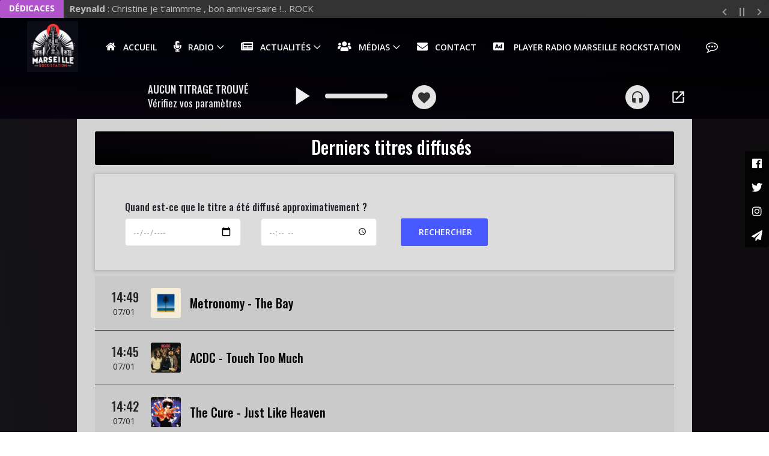

--- FILE ---
content_type: text/html; charset=UTF-8
request_url: https://www.radio-marseille-rockstation.com/c-etait-quoi
body_size: 455461
content:
<!DOCTYPE html>
<html lang="fr">

<head>
    <meta charset="UTF-8">
    <meta http-equiv="X-UA-Compatible" content="IE=edge">
    <meta name="viewport" content="width=device-width, initial-scale=1, shrink-to-fit=no">
	
		
        <title>MARSEILLE ROCKSTATION  - du rock du rock et encore du rock</title>	
        <meta name="description" content="MARSEILLE ROCKSTATION  - du rock du rock et encore du rock">	
    <meta name="keywords" content="" />
	
    	
	<meta property="og:image" content="/img/upload/65fb690fbf357.jpg">
	<meta property="og:title" content="">
	<meta property="og:type" content="website">
	<meta property="og:url" content="https://www.radio-marseille-rockstation.com//c-etait-quoi.php">
	<meta property="og:description" content="">
	<meta property="og:locale" content="fr_FR">
	<meta property="og:site_name" content="MARSEILLE ROCKSTATION ">
	
	
		
	<link rel="icon" href="/img/favicon.ico" />
	<style type="text/css">

/* On importe les CSS */
@import url("https://fonts.googleapis.com/css?family=Open+Sans:300,400,600,700|Oswald:200,300,400,500,600,700");
@import url(css/bootstrap.min.css);
@import url(css/animate.css);
@import url(css/owl.carousel.min.css);
@import url(css/magnific-popup.css);
@import url(css/fa_icon5/css/all.css);
@import url(css/style.css);
/* :: 1.0 Redémarrage CSS */

* {
  margin: 0;
  padding: 0; }

body {
  font-family: "Open Sans", sans-serif;
  font-weight: 400;
  font-size: 14px;
  position: relative;
  z-index: auto; }

h1,
h2,
h3,
h4,
h5,
h6 {
  font-family: "Oswald", sans-serif;
  color: ;
  line-height: 1.4;
  font-weight: 500; }

a,
a:active,
a:focus,
a:hover {
  font-family: "Open Sans", sans-serif;
  color: #191919;
  text-decoration: none;
  -webkit-transition-duration: 500ms;
  -o-transition-duration: 500ms;
  transition-duration: 500ms;
  outline: none;
  font-size: 16px;
  font-weight: 500; }

li {
  list-style: none; }

p {
  line-height: 1.8;
  color: #6e6e6e;
  font-size: 16px;
  font-weight: 400; }

img {
  max-width: 100%;
  height: auto; }

ul {
  margin: 0;
  padding: 0; }
  ul li {
    margin: 0;
    padding: 0; }

.bg-overlay {
  position: relative;
  z-index: 1; }
  .bg-overlay::after {
    position: absolute;
    content: "";
    height: 100%;
    width: 100%;
    top: 0;
    left: 0;
    z-index: -1;
    background-color: rgba(0,0,0,0.60); }

.bg-img {
  background-position: center center;
  background-size: cover;
  background-repeat: no-repeat; }

.jarallax {
  position: relative;
  z-index: 0; }
  .jarallax > .jarallax-img {
    position: absolute;
    object-fit: cover;
    font-family: 'object-fit: cover';
    top: 0;
    left: 0;
    width: 100%;
    height: 100%;
    z-index: -1; }

.mfp-iframe-holder .mfp-close {
  top: 0;
  width: 30px;
  height: 30px;
  background-color: rgba(72,89,255,1);
  text-align: center;
  right: 0;
  padding-right: 0;
  line-height: 32px; }

.bg-transparent {
  background-color: transparent !important; }

.bg-gray {
  background-color: #e7f2fd !important; }

textarea:focus,
input:focus {
  outline: none; }

/* :: 2.0 Spacing CSS */
.mt-15 {
  margin-top: 15px; }

.mt-30 {
  margin-top: 30px; }

.mt-40 {
  margin-top: 40px; }

.mt-50 {
  margin-top: 50px; }

.mt-70 {
  margin-top: 70px; }

.mt-80 {
  margin-top: 80px; }

.mt-100 {
  margin-top: 100px; }

.mt-150 {
  margin-top: 150px; }

.mr-15 {
  margin-right: 15px; }

.mr-30 {
  margin-right: 30px; }

.mr-50 {
  margin-right: 50px; }

.mr-100 {
  margin-right: 100px; }

.mb-15 {
  margin-bottom: 15px; }

.mb-30 {
  margin-bottom: 30px; }

.mb-40 {
  margin-bottom: 40px; }

.mb-50 {
  margin-bottom: 50px; }

.mb-60 {
  margin-bottom: 60px; }

.mb-70 {
  margin-bottom: 70px; }

.mb-80 {
  margin-bottom: 80px; }

.mb-100 {
  margin-bottom: 100px; }

.ml-15 {
  margin-left: 15px; }

.ml-30 {
  margin-left: 30px; }

.ml-50 {
  margin-left: 50px; }

.ml-100 {
  margin-left: 100px; }

.pt-50 {
  padding-top: 50px !important; }

.section-padding-80 {
  padding-top: 0px;
  padding-bottom: 80px; }

.section-padding-0-80 {
  padding-top: 0;
  padding-bottom: 80px; }

.section-padding-80-0 {
  padding-top: 80px;
  padding-bottom: 0; }
  
.section-padding-50-0 {
  padding-top: 50px;
  padding-bottom: 0px; }

/* :: 3.0 Preloader CSS */
#preloader {
  position: fixed;
  width: 100%;
  height: 100%;
  z-index: 9999999;
  top: 0;
  left: 0;
  background-color: #191919;
  display: -webkit-box;
  display: -ms-flexbox;
  display: flex;
  -webkit-box-align: center;
  -ms-flex-align: center;
  align-items: center;
  -webkit-box-pack: center;
  -ms-flex-pack: center;
  justify-content: center; }
  #preloader span {
    color: #ffffff;
    font-size: 12px;
    margin-top: 15px;
    display: block;
    text-transform: capitalize; }

.spinner {
  width: 40px;
  height: 40px;
  position: relative;
  z-index: 1;
  margin: 0 auto; }

.double-bounce1,
.double-bounce2 {
  width: 100%;
  height: 100%;
  border-radius: 50%;
  background-color: rgba(72,89,255,1);
  opacity: 0.7;
  position: absolute;
  top: 0;
  left: 0;
  -webkit-animation: sk-bounce 2.0s infinite ease-in-out;
  animation: sk-bounce 2.0s infinite ease-in-out; }

.double-bounce2 {
  -webkit-animation-delay: -1.0s;
  animation-delay: -1.0s; }

@-webkit-keyframes sk-bounce {
  0%,
    100% {
    -webkit-transform: scale(0); }
  50% {
    -webkit-transform: scale(1); } }
@keyframes sk-bounce {
  0%,
    100% {
    transform: scale(0);
    -webkit-transform: scale(0); }
  50% {
    transform: scale(1);
    -webkit-transform: scale(1); } }
/* :: 4.0 Heading CSS */
.section-heading {
  position: relative;
    border-radius: 3px;
	display: inline-block;
    width: 100%;
    padding-left: 15px;
    padding-top: 8px;
    padding-bottom: 1px;
    box-sizing: border-box;
    color: #000;
background-image: linear-gradient(to right top, rgba(0,0,0,1), rgba(12,7,18,1));
  margin-bottom: 15px; }

/* :: 5.0 Backtotop CSS */
#scrollUp {
  position: absolute !important;
  bottom: 76px;
  font-size: 20px;
  line-height: 43px;
  left: 50%;
  margin-left: -20px;
  width: 40px;
  height: 40px;
  background-color: rgba(72,89,255,1);
  color: #ffffff;
  text-align: center;
  -webkit-transition-duration: 500ms;
  -o-transition-duration: 500ms;
  transition-duration: 500ms;
  border-radius: 50%;
  -webkit-box-shadow: 0 6px 50px 8px rgba(21, 131, 233, 0.15);
  box-shadow: 0 6px 50px 8px rgba(21, 131, 233, 0.15);
  z-index: 600000 !important; }
  @media only screen and (max-width: 767px) {
    #scrollUp {
      bottom: 68px; } }
  @media only screen and (min-width: 480px) and (max-width: 767px) {
    #scrollUp {
      bottom: 73px; } }
  @media only screen and (min-width: 576px) and (max-width: 767px) {
    #scrollUp {
      bottom: 76px; } }
  #scrollUp:focus, #scrollUp:hover {
    background-color: #000000;
    color: #ffffff; }

/* :: 6.0 Buttons CSS */
.btn:focus {
  box-shadow: none; }

.razo-btn {
  position: relative;
  z-index: 1;
  min-width: 145px;
  height: 46px;
  line-height: 46px;
  font-size: 14px;
  font-weight: 600;
  display: inline-block;
  padding: 0 30px;
  text-align: center;
  text-transform: uppercase;
  background-color: rgba(72,89,255,1);
  color: #ffffff;
  border: none;
  border-radius: 3px;
  -webkit-transition-duration: 500ms;
  -o-transition-duration: 500ms;
  transition-duration: 500ms; }
  .razo-btn:focus, .razo-btn:hover {
    font-weight: 600;
    font-size: 14px;
    background-color: #191919;
    color: #ffffff; }
  .razo-btn.btn-2 {
    background-color: #ffffff;
    color: rgba(72,89,255,1); }
    .razo-btn.btn-2:focus, .razo-btn.btn-2:hover {
      background-color: rgba(72,89,255,1);
      color: #ffffff; }
  .razo-btn.btn-sm {
    border: 1px solid rgba(72,89,255,1);
    height: 33px;
    min-width: 160px;
    color: rgba(72,89,255,1);
    font-size: 14px;
    font-weight: 600;
    line-height: 31px;
    background-color: #ffffff; }
    .razo-btn.btn-sm:hover, .razo-btn.btn-sm:focus {
      background-color: rgba(72,89,255,1);
      color: #ffffff; }

.show-all-btn {
  display: inline-block;
  padding: 0;
  color: #a6a6a6;
  font-size: 16px; }
  @media only screen and (max-width: 767px) {
    .show-all-btn {
      font-size: 14px; } }
  .show-all-btn:hover, .show-all-btn:focus {
    color: #ffffff; }

/* :: 7.0 Header CSS */
.header-area {
  position: relative;
  z-index: 10;
  width: 100%;
  -webkit-transition-duration: 500ms;
  -o-transition-duration: 500ms;
  transition-duration: 500ms;
  background-color: ; }
  .header-area .social-share-icon,
  .header-area .search-icon {
    position: relative;
    z-index: 1;
    margin-left: 30px;
    font-size: 16px;
    color: #ffffff;
    cursor: pointer;
    -webkit-transition-duration: 500ms;
    -o-transition-duration: 500ms;
    transition-duration: 500ms; }
    @media only screen and (min-width: 768px) and (max-width: 991px) {
      .header-area .social-share-icon,
      .header-area .search-icon {
        color: ;
        margin-left: 15px;
        margin-top: 15px;
        width: 30px; } }
    @media only screen and (max-width: 767px) {
      .header-area .social-share-icon,
      .header-area .search-icon {
        color: ;
        margin-left: 15px;
        margin-top: 15px;
        width: 30px; } }
    .header-area .social-share-icon:focus, .header-area .social-share-icon:hover,
    .header-area .search-icon:focus,
    .header-area .search-icon:hover {
      color: rgba(72,89,255,1); }
  .header-area .social-share-icon {
    margin-left: 60px; }
    .header-area .social-share-icon.active {
      -webkit-transform: rotate(-180deg);
      -ms-transform: rotate(-180deg);
      transform: rotate(-180deg); }
      @media only screen and (min-width: 768px) and (max-width: 991px) {
        .header-area .social-share-icon.active {
          -webkit-transform: rotate(0deg);
          -ms-transform: rotate(0deg);
          transform: rotate(0deg); } }
      @media only screen and (max-width: 767px) {
        .header-area .social-share-icon.active {
          -webkit-transform: rotate(0deg);
          -ms-transform: rotate(0deg);
          transform: rotate(0deg); } }
    @media only screen and (min-width: 992px) and (max-width: 1199px) {
      .header-area .social-share-icon {
        margin-left: 30px; } }
    @media only screen and (min-width: 768px) and (max-width: 991px) {
      .header-area .social-share-icon {
        margin-left: 15px;
        margin-top: 15px; } }
    @media only screen and (max-width: 767px) {
      .header-area .social-share-icon {
        margin-left: 15px;
        margin-top: 15px; } }

.classy-nav-container {
  background-color: transparent;
  padding: 0; }
  .classy-nav-container .classy-navbar {
    -webkit-transition-duration: 500ms;
    -o-transition-duration: 500ms;
    transition-duration: 500ms;
    height: 95px;
    padding: 0; }
    @media only screen and (min-width: 768px) and (max-width: 991px) {
      .classy-nav-container .classy-navbar {
        height: 70px; } }
    @media only screen and (max-width: 767px) {
      .classy-nav-container .classy-navbar {
        height: 70px; } }
    @media only screen and (max-width: 767px) {
      .classy-nav-container .classy-navbar .nav-brand {
        max-width: 90px;
        margin-right: 15px; } }
    .classy-nav-container .classy-navbar .classynav ul li a {
      position: relative;
      z-index: 1;
      font-size: 14px;
      text-transform: uppercase;
      color: rgba(255,255,255,1);
      font-weight: 600; }
      @media only screen and (min-width: 768px) and (max-width: 991px) {
        .classy-nav-container .classy-navbar .classynav ul li a {
          color: purple; } }
      @media only screen and (max-width: 767px) {
        .classy-nav-container .classy-navbar .classynav ul li a {
          color: white; } }
      .classy-nav-container .classy-navbar .classynav ul li a:focus, .classy-nav-container .classy-navbar .classynav ul li a:hover {
        color: rgba(107,107,107,1);
        font-weight: 600; }
    .classy-nav-container .classy-navbar .classynav ul li.cn-dropdown-item ul li a, .classy-nav-container .classy-navbar .classynav ul li.megamenu-item ul li a {
      font-size: 14px;
      text-transform: none;
	  background-color: rgba(31,30,30,0.64);
      height: 42px;
      line-height: 42px;
      padding: 0 30px;
      color: rgba(255,255,255,1);
      font-weight: 600; }
      .classy-nav-container .classy-navbar .classynav ul li.cn-dropdown-item ul li a:focus, .classy-nav-container .classy-navbar .classynav ul li.cn-dropdown-item ul li a:hover, .classy-nav-container .classy-navbar .classynav ul li.megamenu-item ul li a:focus, .classy-nav-container .classy-navbar .classynav ul li.megamenu-item ul li a:hover {
        color: rgba(255,255,255,1);
        font-weight: 600;
        padding-left: 35px;
}

.classynav ul li.has-down > a::after,
.classynav ul li.has-down.active > a::after,
.classynav ul li.megamenu-item > a::after {
  color: rgba(255,255,255,1); }

.breakpoint-off .classynav ul li .dropdown,
.breakpoint-off .classynav ul li .megamenu {
  width: auto;
  height: auto;
  background-color: white;
  -webkit-box-shadow: 0 6px 50px 8px rgba(21, 131, 233, 0.15);
  box-shadow: 0 6px 50px 8px rgba(21, 131, 233, 0.15);
  border-radius: 6px; }

.breakpoint-off .classynav ul li .megamenu {
  width: 100%; }

.top-search-area .modal-dialog {
  max-width: 650px; }
  @media only screen and (min-width: 576px) and (max-width: 767px) {
    .top-search-area .modal-dialog {
      max-width: 530px; } }
.top-search-area .modal-content {
  border: none;
  -webkit-box-shadow: 0 6px 50px 8px rgba(21, 131, 233, 0.15);
  box-shadow: 0 6px 50px 8px rgba(21, 131, 233, 0.15);
  border-radius: 4px; }
  .top-search-area .modal-content .modal-body {
    padding: 100px;
    position: relative;
    z-index: 1;
    background-color: #e7f2fd;
    border-radius: 4px; }
    @media only screen and (max-width: 767px) {
      .top-search-area .modal-content .modal-body {
        padding: 50px 40px; } }
    @media only screen and (min-width: 576px) and (max-width: 767px) {
      .top-search-area .modal-content .modal-body {
        padding: 70px; } }
    .top-search-area .modal-content .modal-body button.close-btn {
      position: absolute;
      top: 15px;
      right: 20px;
      z-index: 10;
      font-size: 14px; }
      .top-search-area .modal-content .modal-body button.close-btn.btn {
        padding: 0;
        background-color: transparent; }
        .top-search-area .modal-content .modal-body button.close-btn.btn:focus, .top-search-area .modal-content .modal-body button.close-btn.btn:hover {
          box-shadow: none;
          color: rgba(72,89,255,1); }
    .top-search-area .modal-content .modal-body .search-btn {
      position: absolute;
      font-size: 150px;
      bottom: -30px;
      right: 15px;
      z-index: -1;
      color: rgba(72,89,255,1);
      opacity: 0.06; }
.top-search-area form {
  width: 100%;
  position: relative;
  z-index: 1; }
  .top-search-area form input {
    width: 100%;
    height: 50px;
    border: none;
    box-shadow: 0 0 30px 15px rgba(0, 0, 0, 0.08);
    border-radius: 35px;
    font-size: 12px;
    font-style: italic;
    padding: 0 30px; }
    .top-search-area form input:focus {
      box-shadow: 0 0 30px 15px rgba(0, 0, 0, 0.08); }
  .top-search-area form button {
    display: none; }

.razo-social-share-area {
  position: fixed;
  top: 50%;
  -webkit-transform: translateY(-50%);
  -ms-transform: translateY(-50%);
  transform: translateY(-50%);
  right: -300px;
  z-index: 6500;
  -webkit-transition-duration: 500ms;
  -o-transition-duration: 500ms;
  transition-duration: 500ms; }
  .razo-social-share-area.active {
    right: 30px; }
  .razo-social-share-area a {
    display: block;
    width: 50px;
    height: 50px;
    line-height: 50px;
    font-size: 14px;
    color: #ffffff;
    text-align: center;
    margin-bottom: 10px;
    background-color: #e7f2fd;
    border-radius: 50%;
    -webkit-box-shadow: 0 6px 50px 8px rgba(21, 131, 233, 0.15);
    box-shadow: 0 6px 50px 8px rgba(21, 131, 233, 0.15);
    text-align: center; }
    .razo-social-share-area a:last-child {
      margin-bottom: 0; }
    .razo-social-share-area a.facebook {
      background-color: #4c60ac; }
    .razo-social-share-area a.twitter {
      background-color: #00bae3; }
    .razo-social-share-area a.pinterest {
      background-color: #d91a18; }
    .razo-social-share-area a.instagram {
      background-color: #0085d7; }
    .razo-social-share-area a.youtube {
      background-color: #e20000; }
    .razo-social-share-area a.ss-close-btn {
      background-color: #191919; }
    @media only screen and (max-width: 767px) {
      .razo-social-share-area a {
        width: 40px;
        height: 40px;
        line-height: 40px; } }
    .razo-social-share-area a:hover, .razo-social-share-area a:focus {
      -webkit-transform: rotate(360deg);
      -ms-transform: rotate(360deg);
      transform: rotate(360deg);
      background-color: rgba(72,89,255,1); }

.main-header-area.sticky {
  -webkit-transition-duration: 500ms;
  -o-transition-duration: 500ms;
  transition-duration: 500ms;
  top: 0;
  width: 100%;
  position: fixed;
  background-color: #191919;
  -webkit-box-shadow: 0 6px 50px 8px rgba(21, 131, 233, 0.15);
  box-shadow: 0 6px 50px 8px rgba(21, 131, 233, 0.15);
  border-bottom: none;
  left: 0;
  z-index: 650; }
  
  .main-header-area.sticky .classy-navbar {
    height: 60px; }
	
  .main-header-area.sticky .classy-navbar .nav-brand img{
    height: 50px;	}

/* :: 8.0 Hero CSS */
.single-welcome-slide {
  position: relative;
  z-index: 2;
  height: 410px;
  width: 100%;
  background-color: #ffffff; }
  @media only screen and (min-width: 992px) and (max-width: 1199px) {
    .single-welcome-slide {
      height: auto; } }
  @media only screen and (min-width: 768px) and (max-width: 991px) {
    .single-welcome-slide {
      height: auto; } }
  @media only screen and (max-width: 767px) {
    .single-welcome-slide {
      height: auto; } }
  @media only screen and (min-width: 576px) and (max-width: 767px) {
    .single-welcome-slide {
      height: auto; } }
  .single-welcome-slide .welcome-text {
    position: relative;
    z-index: 1; }
    .single-welcome-slide .welcome-text h2 {
      font-size: 48px;
      display: block;
      margin-bottom: 20px;
      color: #ffffff; }
      @media only screen and (max-width: 767px) {
        .single-welcome-slide .welcome-text h2 {
          font-size: 36px; } }
      @media only screen and (min-width: 576px) and (max-width: 767px) {
        .single-welcome-slide .welcome-text h2 {
          font-size: 42px; } }
    .single-welcome-slide .welcome-text h5 {
      font-size: 18px;
      color: #ffffff;
      margin-bottom: 50px;
      display: block; }

.welcome-slides {
  position: relative;
  z-index: 1;
  overflow: hidden; }
  .welcome-slides .owl-dots {
    position: absolute;
    width: 100%;
    display: -webkit-box;
    display: -ms-flexbox;
    display: flex;
    height: 3px;
    bottom: 0;
    left: 0;
    z-index: 10; }
    .welcome-slides .owl-dots .owl-dot {
      -webkit-box-flex: 1;
      -ms-flex-positive: 1;
      flex-grow: 1;
      height: 0;
      background-color: transparent;
      -webkit-transition-duration: 500ms;
      -o-transition-duration: 500ms;
      transition-duration: 500ms; }
      .welcome-slides .owl-dots .owl-dot.active {
        height: 6px;
        background-color: rgba(72,89,255,1); }

/* :: 9.0 App Download CSS */
.razo-app-download-area {
  position: relative;
  z-index: 1; }
  .razo-app-download-area .app-download-text {
    position: relative;
    z-index: 1; }
    .razo-app-download-area .app-download-text span {
      display: block;
      margin-bottom: 5px;
      font-size: 14px;
      color: #ffffff; }
    .razo-app-download-area .app-download-text h2 {
      font-size: 36px;
      margin-bottom: 15px;
      color: #ffffff; }
    .razo-app-download-area .app-download-text p {
      color: #ffffff;
      margin-bottom: 40px; }
      @media only screen and (min-width: 768px) and (max-width: 991px) {
        .razo-app-download-area .app-download-text p {
          font-size: 14px; } }
      @media only screen and (max-width: 767px) {
        .razo-app-download-area .app-download-text p {
          font-size: 14px; } }
    .razo-app-download-area .app-download-text .app-download-btn a {
      display: inline-block;
      margin-right: 10px; }
      @media only screen and (max-width: 767px) {
        .razo-app-download-area .app-download-text .app-download-btn a img {
          max-width: 120px; } }

/* :: 10.0 Tables CSS */
.weekly-schedule-table {
  position: relative;
  z-index: 1; }
  .weekly-schedule-table table thead th {
    position: relative;
    z-index: 1;
    font-size: 20px;
    padding: 0 0 10px 0; }
    .weekly-schedule-table table thead th p {
      font-size: 20px;
      font-family: "Oswald", sans-serif;
      margin-bottom: 0;
      font-weight: 500;
      color: #191919; }
      @media only screen and (min-width: 768px) and (max-width: 991px) {
        .weekly-schedule-table table thead th p {
          font-size: 16px; } }
      @media only screen and (max-width: 767px) {
        .weekly-schedule-table table thead th p {
          font-size: 14px; } }
      @media only screen and (min-width: 576px) and (max-width: 767px) {
        .weekly-schedule-table table thead th p {
          font-size: 16px; } }
    .weekly-schedule-table table thead th::after {
      position: absolute;
      width: 80%;
      height: 2px;
      background-color: rgba(72,89,255,1);
      content: '';
      bottom: 0;
      left: 0;
      z-index: 1; }
  .weekly-schedule-table table tbody tr {
    border-bottom: 1px solid #e5e5e5; }
  .weekly-schedule-table table tbody th,
  .weekly-schedule-table table tbody td {
    padding: 20px 20px 20px 0; }
    .weekly-schedule-table table tbody th span,
    .weekly-schedule-table table tbody td span {
      font-weight: 600; }
      @media only screen and (max-width: 767px) {
        .weekly-schedule-table table tbody th span,
        .weekly-schedule-table table tbody td span {
          font-size: 12px; } }
    @media only screen and (min-width: 768px) and (max-width: 991px) {
      .weekly-schedule-table table tbody th h5,
      .weekly-schedule-table table tbody td h5 {
        font-size: 16px; } }
    @media only screen and (max-width: 767px) {
      .weekly-schedule-table table tbody th h5,
      .weekly-schedule-table table tbody td h5 {
        font-size: 14px; } }
    @media only screen and (min-width: 576px) and (max-width: 767px) {
      .weekly-schedule-table table tbody th h5,
      .weekly-schedule-table table tbody td h5 {
        font-size: 16px; } }
  .weekly-schedule-table table tbody th p {
    font-size: 20px;
    font-family: "Oswald", sans-serif;
    margin-bottom: 0;
    font-weight: 500;
    color: #191919; }
    @media only screen and (min-width: 768px) and (max-width: 991px) {
      .weekly-schedule-table table tbody th p {
        font-size: 16px; } }
    @media only screen and (max-width: 767px) {
      .weekly-schedule-table table tbody th p {
        font-size: 14px; } }
    @media only screen and (min-width: 576px) and (max-width: 767px) {
      .weekly-schedule-table table tbody th p {
        font-size: 16px; } }

/* :: 11.0 Blog CSS */
.featured-post-area {
  position: relative;
  z-index: 1;
  width: 100%;
  height: 330px;
  overflow: hidden;
  -webkit-transition-duration: 500ms;
  -o-transition-duration: 500ms;
  transition-duration: 500ms;
  border-radius: 3px; }
  @media only screen and (min-width: 768px) and (max-width: 991px) {
    .featured-post-area {
      height: 350px; } }
  @media only screen and (max-width: 767px) {
    .featured-post-area {
      height: 350px; } }
  .featured-post-area .post-overlay {
    position: absolute;
    width: 100%;
    padding: 30px;
    z-index: 100;
    left: 0;
    bottom: 0; }
    .featured-post-area .post-overlay .post-meta a {
      font-size: 14px;
      color: #ffffff;
      display: inline-block;
      margin-bottom: 10px;
      margin-right: 10px; }
      .featured-post-area .post-overlay .post-meta a:hover, .featured-post-area .post-overlay .post-meta a:focus {
        color: ; }
    .featured-post-area .post-overlay .post-title {
      font-family: "Oswald", sans-serif;
      font-size: 30px;
      color: #ffffff;
      margin-bottom: 0; }
      @media only screen and (min-width: 768px) and (max-width: 991px) {
        .featured-post-area .post-overlay .post-title {
          font-size: 24px; } }
      @media only screen and (max-width: 767px) {
        .featured-post-area .post-overlay .post-title {
          font-size: 20px; } }
      .featured-post-area .post-overlay .post-title:hover, .featured-post-area .post-overlay .post-title:focus {
        color: ; }
  .featured-post-area:hover, .featured-post-area:focus {
    background-position: bottom center; }
  .featured-post-area.small-featured-post {
    height: 170px; }
    .featured-post-area.small-featured-post .post-title {
      font-size: 20px; }
      @media only screen and (min-width: 992px) and (max-width: 1199px) {
        .featured-post-area.small-featured-post .post-title {
          font-size: 14px; } }
      @media only screen and (max-width: 767px) {
        .featured-post-area.small-featured-post .post-title {
          font-size: 16px; } }
      .featured-post-area.small-featured-post .post-title:hover, .featured-post-area.small-featured-post .post-title:focus {
        color: rgba(72,89,255,1); }

.razo-single-post {
  position: relative;
  z-index: 1; }
  .razo-single-post .post-thumbnail {
    position: relative;
    z-index: 1;
    -webkit-box-flex: 0;
    -ms-flex: 0 0 100px;
    flex: 0 0 100px;
    max-width: 100px;
    width: 100px; }
    @media only screen and (min-width: 768px) and (max-width: 991px) {
      .razo-single-post .post-thumbnail {
        -webkit-box-flex: 0;
        -ms-flex: 0 0 70px;
        flex: 0 0 70px;
        max-width: 70px;
        width: 70px; } }
    @media only screen and (max-width: 767px) {
      .razo-single-post .post-thumbnail {
        -webkit-box-flex: 0;
        -ms-flex: 0 0 80px;
        flex: 0 0 80px;
        max-width: 80px;
        width: 80px; } }
    .razo-single-post .post-thumbnail a {
      display: block; }
    .razo-single-post .post-thumbnail img {
      border-radius: 2px; }
  .razo-single-post .post-content {
    position: relative;
    z-index: 1;
    margin-left: 15px; }
    .razo-single-post .post-content .post-meta a {
      font-size: 14px;
      color: #6e6e6e;
      display: inline-block;
      margin-bottom: 5px;
      margin-right: 10px; }
      .razo-single-post .post-content .post-meta a:hover, .razo-single-post .post-content .post-meta a:focus {
        color: rgba(72,89,255,1); }
    .razo-single-post .post-content .post-title {
      font-family: "Oswald", sans-serif;
      font-size: 20px;
      color: ;
      margin-bottom: 0; }
      @media only screen and (min-width: 992px) and (max-width: 1199px) {
        .razo-single-post .post-content .post-title {
          font-size: 18px; } }
      @media only screen and (min-width: 768px) and (max-width: 991px) {
        .razo-single-post .post-content .post-title {
          font-size: 14px; } }
      @media only screen and (max-width: 767px) {
        .razo-single-post .post-content .post-title {
          font-size: 16px; } }
      .razo-single-post .post-content .post-title:hover, .razo-single-post .post-content .post-title:focus {
        color: rgba(72,89,255,1); }

.razo-single-latest-news-area {
  position: relative;
  z-index: 1;
  width: 100%;
  height: 300px; }
  @media only screen and (min-width: 992px) and (max-width: 1199px) {
    .razo-single-latest-news-area {
      height: 470px; } }
  @media only screen and (max-width: 767px) {
    .razo-single-latest-news-area {
      height: 450px; } }
  @media only screen and (min-width: 576px) and (max-width: 767px) {
    .razo-single-latest-news-area {
      height: 400px; } }
  .razo-single-latest-news-area .post-date {
    position: absolute;
    top: 0;
    right: 10px;
    z-index: 10;
    width: 100px;
    text-align: center; }
    @media only screen and (max-width: 767px) {
      .razo-single-latest-news-area .post-date {
        left: 30px;
        width: 90px; } }
    .razo-single-latest-news-area .post-date h2 {
      display: block;
      background-color: rgba(72,89,255,1);
      font-size: 48px;
      padding: 20px 0;
      color: #ffffff;
      margin-bottom: 0;
      line-height: 1; }
      @media only screen and (max-width: 767px) {
        .razo-single-latest-news-area .post-date h2 {
          font-size: 30px; } }
    .razo-single-latest-news-area .post-date p {
      background-color: #ffffff;
      font-size: 14px;
      color: #6e6e6e;
      padding: 5px 0;
      margin-bottom: 0;
      font-weight: 600; }
  .razo-single-latest-news-area .post-content {
    position: absolute;
    width: 60%;
    height: auto;
    bottom: 50px;
    left: 50px;
    z-index: 10; }
    @media only screen and (max-width: 767px) {
      .razo-single-latest-news-area .post-content {
        bottom: 30px;
        left: 30px; } }
    .razo-single-latest-news-area .post-content .post-title {
      font-family: "Oswald", sans-serif;
      font-size: 22px;
      color: #ffffff;
      display: block;
      margin-bottom: 15px; }
      @media only screen and (min-width: 992px) and (max-width: 1199px) {
        .razo-single-latest-news-area .post-content .post-title {
          font-size: 24px; } }
      @media only screen and (min-width: 768px) and (max-width: 991px) {
        .razo-single-latest-news-area .post-content .post-title {
          font-size: 24px; } }
      @media only screen and (max-width: 767px) {
        .razo-single-latest-news-area .post-content .post-title {
          font-size: 20px; } }
      .razo-single-latest-news-area .post-content .post-title:hover, .razo-single-latest-news-area .post-content .post-title:focus {
        color: rgba(72,89,255,1); }
    .razo-single-latest-news-area .post-content p {
      margin-bottom: 0;
      color: #ffffff; }
      @media only screen and (min-width: 992px) and (max-width: 1199px) {
        .razo-single-latest-news-area .post-content p {
          font-size: 14px; } }
      @media only screen and (min-width: 768px) and (max-width: 991px) {
        .razo-single-latest-news-area .post-content p {
          font-size: 14px; } }
      @media only screen and (max-width: 767px) {
        .razo-single-latest-news-area .post-content p {
          font-size: 14px; } }
  .razo-single-latest-news-area .read-more-btn {
    position: absolute;
    right: 20px;
    bottom: 10px;
    z-index: 10; }
    @media only screen and (max-width: 767px) {
      .razo-single-latest-news-area .read-more-btn {
        right: 30px;
        bottom: 30px; } }
    .razo-single-latest-news-area .read-more-btn .btn {
      color: #ffffff;
      font-size: 14px;
      padding: 0;
      font-weight: 600; }
      @media only screen and (min-width: 768px) and (max-width: 991px) {
        .razo-single-latest-news-area .read-more-btn .btn {
          font-size: 12px; } }
      @media only screen and (max-width: 767px) {
        .razo-single-latest-news-area .read-more-btn .btn {
          font-size: 12px; } }
      .razo-single-latest-news-area .read-more-btn .btn:hover, .razo-single-latest-news-area .read-more-btn .btn:focus {
        font-weight: 600;
        color: rgba(72,89,255,1); }

.featured-trending-video {
  position: relative;
  z-index: 1;
  display: block;
  width: 100%;
  height: 600px; }
  @media only screen and (min-width: 992px) and (max-width: 1199px) {
    .featured-trending-video {
      height: 470px; } }
  @media only screen and (min-width: 768px) and (max-width: 991px) {
    .featured-trending-video {
      height: 420px; } }
  @media only screen and (max-width: 767px) {
    .featured-trending-video {
      height: 260px; } }
  .featured-trending-video iframe {
    position: relative;
    z-index: 1;
    width: 100%;
    height: 100%;
    border-radius: 5px; }

.razo-blog-masonary-single-item {
  position: relative;
  z-index: 1;
  border-radius: 2px;
  box-shadow: 0 1px 15px 1px rgba(0, 0, 0, 0.15); }
  .razo-blog-masonary-single-item .post-thumbnail img {
    border-radius: 2px 2px 0 0; }
  .razo-blog-masonary-single-item .post-thumbnail a {
    display: block; }
  .razo-blog-masonary-single-item .post-content {
    padding: 30px; }
    .razo-blog-masonary-single-item .post-content .post-date {
      font-size: 14px;
      display: block;
      margin-bottom: 10px;
      color: #a6a6a6; }
    .razo-blog-masonary-single-item .post-content .post-title {
      font-size: 20px;
      display: block;
      margin-bottom: 15px;
      font-family: "Oswald", sans-serif; }
      .razo-blog-masonary-single-item .post-content .post-title:hover, .razo-blog-masonary-single-item .post-content .post-title:focus {
        color: rgba(72,89,255,1); }
    .razo-blog-masonary-single-item .post-content .read-more-btn {
      font-size: 14px;
      color: #a6a6a6;
      padding: 0; }
      .razo-blog-masonary-single-item .post-content .read-more-btn:hover, .razo-blog-masonary-single-item .post-content .read-more-btn:focus {
        color: rgba(72,89,255,1); }

.blog-details-post-thumbnail-area {
  position: relative;
  z-index: 1;
  width: 100%;
  height: 600px; }
  @media only screen and (min-width: 992px) and (max-width: 1199px) {
    .blog-details-post-thumbnail-area {
      height: 450px; } }
  @media only screen and (min-width: 768px) and (max-width: 991px) {
    .blog-details-post-thumbnail-area {
      height: 400px; } }
  @media only screen and (max-width: 767px) {
    .blog-details-post-thumbnail-area {
      height: 400px; } }
  .blog-details-post-thumbnail-area .post-title-text {
    text-align: center; }
    .blog-details-post-thumbnail-area .post-title-text h2 {
      font-size: 48px;
      display: block;
      margin-bottom: 25px;
      color: #ffffff; }
      @media only screen and (min-width: 768px) and (max-width: 991px) {
        .blog-details-post-thumbnail-area .post-title-text h2 {
          font-size: 42px; } }
      @media only screen and (max-width: 767px) {
        .blog-details-post-thumbnail-area .post-title-text h2 {
          font-size: 30px; } }
    .blog-details-post-thumbnail-area .post-title-text .post-meta a {
      display: inline-block;
      position: relative;
      z-index: 1;
      font-size: 14px;
      color: #ffffff; }
      .blog-details-post-thumbnail-area .post-title-text .post-meta a:last-child {
        margin-left: 30px; }
        .blog-details-post-thumbnail-area .post-title-text .post-meta a:last-child::after {
          position: absolute;
          content: '|';
          top: 0;
          left: -17px;
          z-index: 1; }
      .blog-details-post-thumbnail-area .post-title-text .post-meta a:hover, .blog-details-post-thumbnail-area .post-title-text .post-meta a:focus {
        color: rgba(72,89,255,1); }

.razo-pagination {
  position: relative;
  z-index: 1; }
  .razo-pagination .pagination .page-item .page-link {
    width: 40px;
    height: 40px;
    border-radius: 3px;
    padding: 0;
    line-height: 38px;
    margin: 0 5px;
    text-align: center;
    background-color: transparent;
    color: #6e6e6e;
    font-size: 16px; }
    .razo-pagination .pagination .page-item .page-link:focus, .razo-pagination .pagination .page-item .page-link:hover {
      background-color: rgba(72,89,255,1);
      border-color: rgba(72,89,255,1);
      color: #ffffff; }
  .razo-pagination .pagination .page-item.active .page-link {
    background-color: rgba(72,89,255,1);
    border-color: rgba(72,89,255,1);
    color: #ffffff; }

.comment_area {
  border-top: 1px solid #e5e5e5;
  border-bottom: 1px solid #e5e5e5;
  padding-top: 50px;
  padding-bottom: 20px; }
  .comment_area .title {
    margin-bottom: 30px;
    font-size: 30px; }
    @media only screen and (max-width: 767px) {
      .comment_area .title {
        font-size: 24px; } }
  .comment_area .comment-content {
    position: relative;
    z-index: 1;
    margin-bottom: 50px; }
    .comment_area .comment-content .comment-author {
      -webkit-box-flex: 0;
      -ms-flex: 0 0 70px;
      flex: 0 0 70px;
      width: 70px;
      max-width: 70px;
      margin-right: 20px;
      border-radius: 50%; }
      @media only screen and (max-width: 767px) {
        .comment_area .comment-content .comment-author {
          -webkit-box-flex: 0;
          -ms-flex: 0 0 50px;
          flex: 0 0 50px;
          width: 50px;
          max-width: 50px;
          margin-right: 10px; } }
      .comment_area .comment-content .comment-author img {
        border-radius: 50%; }
    .comment_area .comment-content .comment-meta .author-name {
      margin-bottom: 10px;
      font-size: 20px;
      font-family: "Oswald", sans-serif;
      display: block; }
      @media only screen and (max-width: 767px) {
        .comment_area .comment-content .comment-meta .author-name {
          font-size: 14px; } }
      .comment_area .comment-content .comment-meta .author-name .post-date {
        color: #6e6e6e;
        font-size: 14px;
        font-family: "Open Sans", sans-serif; }
        @media only screen and (max-width: 767px) {
          .comment_area .comment-content .comment-meta .author-name .post-date {
            font-size: 12px; } }
      .comment_area .comment-content .comment-meta .author-name:hover, .comment_area .comment-content .comment-meta .author-name:focus {
        color: rgba(72,89,255,1); }
      @media only screen and (max-width: 767px) {
        .comment_area .comment-content .comment-meta .author-name {
          font-size: 16px; } }
    .comment_area .comment-content .comment-meta p {
      color: #6e6e6e;
      font-size: 16px;
      font-weight: 500;
      margin-bottom: 15px;
      display: block; }
      @media only screen and (max-width: 767px) {
        .comment_area .comment-content .comment-meta p {
          font-size: 14px; } }
    .comment_area .comment-content .comment-meta a.like,
    .comment_area .comment-content .comment-meta a.reply {
      display: inline-block;
      padding: 5px 15px 3px;
      font-size: 12px;
      font-weight: 600;
      border: 1px solid #e5e5e5;
      text-transform: uppercase; }
      .comment_area .comment-content .comment-meta a.like:focus, .comment_area .comment-content .comment-meta a.like:hover,
      .comment_area .comment-content .comment-meta a.reply:focus,
      .comment_area .comment-content .comment-meta a.reply:hover {
        border-color: rgba(72,89,255,1);
        background-color: rgba(72,89,255,1);
        color: #ffffff; }
  .comment_area .children {
    margin-left: 50px; }
    @media only screen and (max-width: 767px) {
      .comment_area .children {
        margin-left: 20px; } }
    .comment_area .children .single_comment_area:last-of-type {
      margin-bottom: 0; }

.razo-blockquote {
  position: relative;
  z-index: 1;
  margin-bottom: 30px;
  margin-top: 30px; }
  .razo-blockquote .icon {
    -webkit-box-flex: 0;
    -ms-flex: 0 0 70px;
    flex: 0 0 70px;
    max-width: 70px;
    width: 70px; }
    @media only screen and (max-width: 767px) {
      .razo-blockquote .icon {
        -webkit-box-flex: 0;
        -ms-flex: 0 0 40px;
        flex: 0 0 40px;
        max-width: 40px;
        width: 40px; } }
    .razo-blockquote .icon i {
      font-size: 48px;
      color: rgba(72,89,255,1); }
      @media only screen and (max-width: 767px) {
        .razo-blockquote .icon i {
          font-size: 30px; } }
  .razo-blockquote .text p {
    color: #191919;
    margin-bottom: 15px;
    line-height: 1.6;
    font-weight: 400; }
    @media only screen and (max-width: 767px) {
      .razo-blockquote .text p {
        font-size: 18px; } }
  .razo-blockquote .text h6 {
    margin-bottom: 0;
    color: rgba(72,89,255,1); }

.post-catagories {
  position: relative;
  z-index: 1;
  margin: 20px 0 50px 0; }
  .post-catagories ul li {
    margin: 5px;
    font-weight: 600; }
    .post-catagories ul li a {
      display: inline-block;
      background-color: #ffffff;
      color: rgba(72,89,255,1);
      text-transform: capitalize;
      font-size: 16px;
      margin: 5px;
      font-weight: 600; }
      .post-catagories ul li a:focus, .post-catagories ul li a:hover {
        background-color: transparent;
        color: #191919; }
      @media only screen and (max-width: 767px) {
        .post-catagories ul li a {
          font-size: 14px; } }

.razo-post-share {
  position: relative;
  z-index: 1; }
  .razo-post-share h5 {
    font-size: 18px;
    margin-bottom: 15px; }
  .razo-post-share a {
    display: block;
    width: 40px;
    height: 40px;
    border-radius: 50%;
    background-color: rgba(72,89,255,1);
    color: #ffffff;
    text-align: center;
    margin-bottom: 10px;
    line-height: 40px; }
    .razo-post-share a.facebook {
      background-color: #4c65a8; }
    .razo-post-share a.twitter {
      background-color: #41a1f6; }
    .razo-post-share a.google-plus {
      background-color: #f43535; }
    .razo-post-share a.pinterest {
      background-color: #8f6247; }
    .razo-post-share a.instagram {
      background-color: #f0c605; }
    .razo-post-share a:hover, .razo-post-share a:focus {
      background-color: rgba(72,89,255,1); }

.blog-details-area {
  position: relative;
  z-index: 1; }
  @media only screen and (max-width: 767px) {
    .blog-details-area .post-details-text p {
      font-size: 14px; } }

/* :: 12.0 Footer CSS */
.footer-area {
  position: relative;
  z-index: 1;
margin-top: 0px;  }
  .footer-area .main-footer-area {
    border-top: 0px solid #e5e5e5; }

.single-footer-widget {
  position: relative;
  z-index: 1; }
  @media only screen and (min-width: 768px) and (max-width: 991px) {
    .single-footer-widget p {
      font-size: 14px; } }
  .single-footer-widget .widget-title {
    color: #191919;
    margin-bottom: 30px;
    display: block;
    font-weight: 400; }
  .single-footer-widget .footer-logo {
    display: block;
    margin-bottom: 30px; }
  .single-footer-widget .single-contact-info {
    position: relative;
    z-index: 1;
    margin-bottom: 15px; }
    .single-footer-widget .single-contact-info:last-child {
      margin-bottom: 0; }
    .single-footer-widget .single-contact-info .icon {
      padding-top: 1px;
      font-size: 18px;
      margin-right: 20px;
      color: rgba(72,89,255,1); }
      @media only screen and (min-width: 768px) and (max-width: 991px) {
        .single-footer-widget .single-contact-info .icon {
          font-size: 16px; } }
    .single-footer-widget .single-contact-info .text p {
      color: #191919;
      margin-bottom: 0; }
      @media only screen and (min-width: 768px) and (max-width: 991px) {
        .single-footer-widget .single-contact-info .text p {
          font-size: 14px; } }
  .single-footer-widget .single-twitter-feed {
    position: relative;
    z-index: 1;
    margin-bottom: 15px; }
    .single-footer-widget .single-twitter-feed:last-child {
      margin-bottom: 0; }
    .single-footer-widget .single-twitter-feed .tweet-icon {
      padding-top: 2px;
      font-size: 18px;
      margin-right: 20px;
      color: rgba(72,89,255,1); }
      @media only screen and (min-width: 768px) and (max-width: 991px) {
        .single-footer-widget .single-twitter-feed .tweet-icon {
          margin-right: 10px; } }
    .single-footer-widget .single-twitter-feed .tweet p {
      color: #6e6e6e;
      margin-bottom: 0; }
      @media only screen and (min-width: 768px) and (max-width: 991px) {
        .single-footer-widget .single-twitter-feed .tweet p {
          font-size: 14px; } }
      .single-footer-widget .single-twitter-feed .tweet p a {
        color: #191919; }
        @media only screen and (min-width: 768px) and (max-width: 991px) {
          .single-footer-widget .single-twitter-feed .tweet p a {
            font-size: 14px; } }
        .single-footer-widget .single-twitter-feed .tweet p a:focus, .single-footer-widget .single-twitter-feed .tweet p a:hover {
          color: rgba(72,89,255,1); }

.copywrite-text {
  position: relative;
  z-index: 1;
  padding: 17px 0 15px;
  text-align: center; }
  .copywrite-text p {
    font-size: 14px;
    color: #6e6e6e;
    margin-bottom: 0; }
    @media only screen and (max-width: 767px) {
      .copywrite-text p {
        font-size: 10px; } }
    @media only screen and (min-width: 480px) and (max-width: 767px) {
      .copywrite-text p {
        font-size: 12px; } }
    @media only screen and (min-width: 576px) and (max-width: 767px) {
      .copywrite-text p {
        font-size: 14px; } }
    .copywrite-text p a {
      color: #6e6e6e;
      font-size: 14px; }
      @media only screen and (max-width: 767px) {
        .copywrite-text p a {
          font-size: 10px; } }
      @media only screen and (min-width: 480px) and (max-width: 767px) {
        .copywrite-text p a {
          font-size: 12px; } }
      @media only screen and (min-width: 576px) and (max-width: 767px) {
        .copywrite-text p a {
          font-size: 14px; } }
      .copywrite-text p a:focus, .copywrite-text p a:hover {
        color: rgba(72,89,255,1); }

.razo-instagram-area {
  position: relative;
  z-index: 1;
  margin-left: -7.5px;
  margin-right: -7.5px; }
  .razo-instagram-area .single-instagram-feed {
    position: relative;
    z-index: 1;
    -webkit-box-flex: 0;
    -ms-flex: 0 0 calc(33.3333% - 15px);
    flex: 0 0 calc(33.3333% - 15px);
    margin: 0 7.5px;
    display: block;
    margin-bottom: 15px;
    -webkit-transition-duration: 500ms;
    -o-transition-duration: 500ms;
    transition-duration: 500ms;
    overflow: hidden;
    border-radius: 2px; }
    .razo-instagram-area .single-instagram-feed a {
      display: block; }
      .razo-instagram-area .single-instagram-feed a img {
        width: 100%;
        -webkit-transition-duration: 500ms;
        -o-transition-duration: 500ms;
        transition-duration: 500ms;
        border-radius: 2px; }
    .razo-instagram-area .single-instagram-feed:hover, .razo-instagram-area .single-instagram-feed:focus {
      z-index: 100;
      -webkit-box-shadow: 0 6px 50px 8px rgba(21, 131, 233, 0.15);
      box-shadow: 0 6px 50px 8px rgba(21, 131, 233, 0.15);
      -webkit-transform: scale(1.25);
      -ms-transform: scale(1.25);
      transform: scale(1.25); }
      .razo-instagram-area .single-instagram-feed:hover img, .razo-instagram-area .single-instagram-feed:focus img {
        -webkit-transform: scale(1.2);
        -ms-transform: scale(1.2);
        transform: scale(1.2); }

/* :: 13.0 Music Charts */
.single-music-chart {
  position: relative;
  z-index: 1;
  padding: 20px 30px;
  background-color: rgba(201,201,201,0.84);
  -webkit-transition-duration: 500ms;
  -o-transition-duration: 500ms;
  transition-duration: 500ms;
  border-bottom: 1px solid #343535; }
  .single-music-chart:first-child {
    border-radius: 3px 3px 0 0; }
  .single-music-chart:last-child {
    border-bottom: none; }
  @media only screen and (max-width: 767px) {
    .single-music-chart {
      -ms-flex-wrap: wrap;
      flex-wrap: wrap; } }
  .single-music-chart .music-content {
    position: relative;
    z-index: 1;
	height: auto;
	 }
    @media only screen and (max-width: 767px) {
      .single-music-chart .music-content {
        margin-bottom: 15px; } }
    .single-music-chart .music-content .sl-number h5 {
      color: #ffffff;
      margin-bottom: 0;
      margin-right: 20px; }
    .single-music-chart .music-content .music-thumb {
      -webkit-box-flex: 0;
      -ms-flex: 0 0 100px;
      flex: 0 0 100px;
      max-width: 50px;
      width: 50px;
      margin-right: 15px; }
      @media only screen and (min-width: 768px) and (max-width: 991px) {
        .single-music-chart .music-content .music-thumb {
          -webkit-box-flex: 0;
          -ms-flex: 0 0 70px;
          flex: 0 0 70px;
          max-width: 70px;
          width: 70px; } }
      @media only screen and (max-width: 767px) {
        .single-music-chart .music-content .music-thumb {
          -webkit-box-flex: 0;
          -ms-flex: 0 0 50px;
          flex: 0 0 50px;
          max-width: 50px;
          width: 50px; } }
      .single-music-chart .music-content .music-thumb img {
        border-radius: 3px; }
    .single-music-chart .music-content .music-title h5 {
      color: #ffffff;
      margin-bottom: 0; }
      @media only screen and (min-width: 768px) and (max-width: 991px) {
        .single-music-chart .music-content .music-title h5 {
          font-size: 16px; } }
      @media only screen and (max-width: 767px) {
        .single-music-chart .music-content .music-title h5 {
          font-size: 12px; } }
      @media only screen and (min-width: 480px) and (max-width: 767px) {
        .single-music-chart .music-content .music-title h5 {
          font-size: 14px; } }
      .single-music-chart .music-content .music-title h5 span {
        color: #a6a6a6; }
    .single-music-chart .music-content .audio-player {
      position: relative;
      z-index: 1; }
      .single-music-chart .music-content .audio-player .audioplayer {
        margin: 0;
        padding: 0;
        border: none;
        margin-right: 15px;
        height: auto;
        background-color: transparent; }
      .single-music-chart .music-content .audio-player .audioplayer-time,
      .single-music-chart .music-content .audio-player .audioplayer-volume,
      .single-music-chart .music-content .audio-player .audioplayer-bar {
        display: none; }
      .single-music-chart .music-content .audio-player .audioplayer-playpause {
        width: 34px;
        height: 34px;
        border: 3px solid #ffffff; }
      .single-music-chart .music-content .audio-player .audioplayer:not(.audioplayer-playing) .audioplayer-playpause a {
        border-left: 12px solid #ffffff; }
    .single-music-chart .music-content .audioplayer-playing .audioplayer-playpause {
      border: 3px solid rgba(72,89,255,1); }
    .single-music-chart .music-content .audioplayer-playing .audioplayer-playpause a::before,
    .single-music-chart .music-content .audioplayer-playing .audioplayer-playpause a::after {
      background-color: rgba(72,89,255,1); }
  @media only screen and (max-width: 767px) {
    .single-music-chart .music-price {
      -webkit-box-flex: 0;
      -ms-flex: 0 0 100%;
      flex: 0 0 100%;
      max-width: 100%;
      width: 100%; } }
  @media only screen and (max-width: 767px) {
    .single-music-chart .music-price .razo-btn {
      min-width: 100%; } }
  .single-music-chart:hover, .single-music-chart:focus {
    background-color: rgba(72,89,255,1) }
    .single-music-chart:hover .razo-btn, .single-music-chart:focus .razo-btn {
      background-color: rgba(72,89,255,1);
      color: #ffffff; }
  .single-music-chart.style-2 {
    background-color: #ffffff;
    border-bottom: none; }
    .single-music-chart.style-2 .music-content {
      position: relative;
      z-index: 1; }
      .single-music-chart.style-2 .music-content .sl-number h5 {
        color: #191919; }
      .single-music-chart.style-2 .music-content .music-title h5 {
        color: #191919; }
        .single-music-chart.style-2 .music-content .music-title h5 span {
          color: #a6a6a6; }
      .single-music-chart.style-2 .music-content .audio-player .audioplayer-playpause {
        border: 3px solid #191919; }
      .single-music-chart.style-2 .music-content .audio-player .audioplayer:not(.audioplayer-playing) .audioplayer-playpause a {
        border-left: 12px solid #191919; }
      .single-music-chart.style-2 .music-content .audioplayer-playing .audioplayer-playpause {
        border: 3px solid rgba(72,89,255,1); }
      .single-music-chart.style-2 .music-content .audioplayer-playing .audioplayer-playpause a::before,
      .single-music-chart.style-2 .music-content .audioplayer-playing .audioplayer-playpause a::after {
        background-color: rgba(72,89,255,1); }
    .single-music-chart.style-2:hover, .single-music-chart.style-2:focus {
      background-color: #f2f4f5; }

.single-charts-portfolio {
  position: relative;
  z-index: 1;
  border-radius: 3px;
  overflow: hidden;
  -webkit-transition-duration: 500ms;
  -o-transition-duration: 500ms;
  transition-duration: 500ms; }
  .single-charts-portfolio img {
    border-radius: 3px;
    -webkit-transition-duration: 800ms;
    -o-transition-duration: 800ms;
    transition-duration: 800ms; }
  .single-charts-portfolio .overlay-content {
    -webkit-transition-duration: 500ms;
    -o-transition-duration: 500ms;
    transition-duration: 500ms;
    position: absolute;
    width: 100%;
    height: 100%;
    background-color: rgba(0, 0, 0, 0.7);
    z-index: 10;
    top: 0;
    left: 0;
    display: -webkit-box;
    display: -ms-flexbox;
    display: flex;
    -webkit-box-align: center;
    -ms-flex-align: center;
    align-items: center;
    -webkit-box-pack: center;
    -ms-flex-pack: center;
    justify-content: center;
    border-radius: 3px;
    opacity: 0;
    visibility: hidden;
    padding: 20px; }
    .single-charts-portfolio .overlay-content h5 {
      color: #ffffff;
      display: block;
      margin-bottom: 15px; }
    .single-charts-portfolio .overlay-content p {
      margin-bottom: 0;
      font-size: 14px;
      color: #ffffff; }
  .single-charts-portfolio:hover img, .single-charts-portfolio:focus img {
    -webkit-transform: scale(1.2);
    -ms-transform: scale(1.2);
    transform: scale(1.2); }
  .single-charts-portfolio:hover .overlay-content, .single-charts-portfolio:focus .overlay-content {
    opacity: 1;
    visibility: visible; }

.chart-details-content {
  position: relative;
  z-index: 1; }
  .chart-details-content h2 {
    font-size: 48px;
    color: #ffffff;
    display: block;
    margin-bottom: 15px;
    font-weight: 600; }
    @media only screen and (min-width: 992px) and (max-width: 1199px) {
      .chart-details-content h2 {
        font-size: 42px; } }
    @media only screen and (min-width: 768px) and (max-width: 991px) {
      .chart-details-content h2 {
        font-size: 42px; } }
    @media only screen and (max-width: 767px) {
      .chart-details-content h2 {
        font-size: 36px; } }
  .chart-details-content p {
    margin-bottom: 30px;
    color: #ffffff; }

/* :: 14.0 Contact Area */
.razo-contact-area {
  position: relative;
  z-index: 1; }

.razo-contact-form {
  position: relative;
  z-index: 1; }
  @media only screen and (max-width: 767px) {
    .razo-contact-form h2 {
      font-size: 24px; } }
  .razo-contact-form .form-control {
    width: 100%;
    height: 50px;
    padding: 0 20px;
    border-radius: 2px;
    color: #a6a6a6;
    font-size: 14px; }
    .razo-contact-form .form-control:focus {
      box-shadow: none;
      border-color: rgba(72,89,255,1); }
  .razo-contact-form textarea.form-control {
    height: 110px;
    padding: 20px; }

/* :: 15.0 Show CSS */
.show-welcome-area {
  position: relative;
  z-index: 1;
  width: 100%;
  height: auto; }
  @media only screen and (min-width: 992px) and (max-width: 1199px) {
    .show-welcome-area {
      max-height: 400px; } }
  @media only screen and (max-width: 767px) {
    .show-welcome-area {
      max-heightheight: 400px; } }
  .show-welcome-area .show-welcome-text p {
    font-size: 20px;
    display: block;
    color: #ffffff; }
  .show-welcome-area .show-welcome-text h2 {
    font-size: 48px;
    color: #ffffff;
    display: block;
    margin-bottom: 20px; }
    @media only screen and (min-width: 768px) and (max-width: 991px) {
      .show-welcome-area .show-welcome-text h2 {
        font-size: 42px; } }
    @media only screen and (max-width: 767px) {
      .show-welcome-area .show-welcome-text h2 {
        font-size: 30px; } }
  .show-welcome-area .show-welcome-text span {
    font-size: 14px;
    color: #ffffff;
    margin-bottom: 0; }

.show-routine-area {
  position: relative;
  z-index: 1; }
  .show-routine-area .nav-tabs {
    border-bottom: none; 
	background-color: rgba(186,186,188,0.53);
    margin-bottom: 50px; }
    .show-routine-area .nav-tabs .nav-item {
      margin-bottom: 0;
      flex-grow: 1;
      text-align: center; }
      .show-routine-area .nav-tabs .nav-item .nav-link {
        position: relative;
        z-index: 1;
        border: none;
        padding: 10px;
        font-family: "Oswald", sans-serif;
        font-size: 20px;
        text-transform: uppercase;
        color: rgba(67,67,67,1); }
        @media only screen and (min-width: 768px) and (max-width: 991px) {
          .show-routine-area .nav-tabs .nav-item .nav-link {
            font-size: 16px; } }
        @media only screen and (max-width: 767px) {
          .show-routine-area .nav-tabs .nav-item .nav-link {
            font-size: 16px; } }
        .show-routine-area .nav-tabs .nav-item .nav-link::after {
          width: 80%;
          left: 10%;
          position: absolute;
          height: 2px;
          background-color: #e5e5e5;
          bottom: 0;
          z-index: 1;
          content: '';
          -webkit-transition-duration: 500ms;
          -o-transition-duration: 500ms;
          transition-duration: 500ms; }
        .show-routine-area .nav-tabs .nav-item .nav-link.active {
          color: rgba(72,89,255,1); }
          .show-routine-area .nav-tabs .nav-item .nav-link.active::after {
            background-color: rgba(72,89,255,1); }

.single-show-item {
  position: relative;
  z-index: 1;
  border-radius: 3px;
  overflow: hidden;
  -webkit-transition-duration: 500ms;
  -o-transition-duration: 500ms;
  transition-duration: 500ms; }
  .single-show-item img {
    border-radius: 3px;
    -webkit-transition-duration: 800ms;
    -o-transition-duration: 800ms;
    transition-duration: 800ms; }
  .single-show-item .overlay-content {
    -webkit-transition-duration: 500ms;
    -o-transition-duration: 500ms;
    transition-duration: 500ms;
    position: absolute;
    width: 100%;
    height: 100%;
    background-color: rgba(0, 0, 0, 0.7);
    z-index: 10;
    top: 0;
    left: 0;
    display: -webkit-box;
    display: -ms-flexbox;
    display: flex;
    -webkit-box-align: center;
    -ms-flex-align: center;
    align-items: center;
    -webkit-box-pack: center;
    -ms-flex-pack: center;
    justify-content: center;
    border-radius: 3px;
    opacity: 1;
    visibility: visible; }
    .single-show-item .overlay-content span {
      margin-bottom: 15px;
      font-size: 14px;
      color: #ffffff;
      display: block; }
    .single-show-item .overlay-content h5 {
      color: #ffffff;
      display: block;
      margin-bottom: 0; }
  .single-show-item:hover img, .single-show-item:focus img {
    -webkit-transform: scale(1.2);
    -ms-transform: scale(1.2);
    transform: scale(1.2); }
  .single-show-item:hover .overlay-content, .single-show-item:focus .overlay-content {
    background-color: rgba(72,89,255,1);
opacity: 0.7;	}

/* :: 16.0 Events CSS */
.event-welcome-area {
  position: relative;
  z-index: 1;
  padding: 150px 0; }
  @media only screen and (max-width: 767px) {
    .event-welcome-area {
      padding: 100px 0; } }
  .event-welcome-area .event-welcome-text span {
    color: #ffffff;
    font-size: 14px;
    display: block;
    margin-bottom: 10px; }
  .event-welcome-area .event-welcome-text h2 {
    font-size: 48px;
    color: #ffffff;
    margin-bottom: 10px; }
    @media only screen and (min-width: 768px) and (max-width: 991px) {
      .event-welcome-area .event-welcome-text h2 {
        font-size: 42px; } }
    @media only screen and (max-width: 767px) {
      .event-welcome-area .event-welcome-text h2 {
        font-size: 30px; } }
  .event-welcome-area .event-welcome-text p {
    margin-bottom: 0;
    color: #ffffff; }

.coming-soon-clock #clock {
  display: -webkit-box;
  display: -ms-flexbox;
  display: flex;
  -webkit-box-align: center;
  -ms-flex-align: center;
  align-items: center;
  -webkit-box-pack: center;
  -ms-flex-pack: center;
  justify-content: center; }
  .coming-soon-clock #clock div {
    font-weight: 500;
    color: #ffffff;
    font-size: 48px;
    margin: 0 15px;
    font-family: "Oswald", sans-serif; }
    @media only screen and (max-width: 767px) {
      .coming-soon-clock #clock div {
        font-size: 28px; } }
    .coming-soon-clock #clock div span {
      font-size: 18px;
      text-transform: uppercase; }
      @media only screen and (max-width: 767px) {
        .coming-soon-clock #clock div span {
          font-size: 14px; } }

.event-search-content {
  position: relative;
  z-index: 1;
  padding: 30px 50px 0;
  box-shadow: 0 1px 5px 2px rgba(0, 0, 0, 0.15); }
  .event-search-content form {
    position: relative;
    z-index: 1; }
    .event-search-content form .form-group {
      position: relative;
      z-index: 1;
      margin-bottom: 35px; }
      .event-search-content form .form-group label {
        font-size: 14px;
        color: #191919;
        display: block;
        margin-bottom: 10px;
        font-weight: 500;
        font-family: "Oswald", sans-serif; }
      .event-search-content form .form-group .form-input-icon {
        position: absolute;
        bottom: 13px;
        right: 15px;
        font-size: 14px;
        color: rgba(72,89,255,1); }
      .event-search-content form .form-group .form-control {
        width: 100%;
        height: 46px;
        border: 1px solid #e5e5e5;
        font-size: 14px;
        color: #a6a6a6; }
        @media only screen and (max-width: 767px) {
          .event-search-content form .form-group .form-control {
            font-size: 12px; } }
        .event-search-content form .form-group .form-control:focus {
          box-shadow: none;
          border-color: rgba(72,89,255,1); }

.single-razo-event-area {
  position: relative;
  z-index: 2; }
  .single-razo-event-area .event-thumbnail {
    -webkit-box-flex: 0;
    -ms-flex: 0 0 30%;
    flex: 0 0 30%;
    max-width: 200px;
    width: 200px; }
    @media only screen and (min-width: 768px) and (max-width: 991px) {
      .single-razo-event-area .event-thumbnail {
        -webkit-box-flex: 0;
        -ms-flex: 0 0 40%;
        flex: 0 0 40%;
        max-width: 40%;
        width: 40%; } }
    @media only screen and (max-width: 767px) {
      .single-razo-event-area .event-thumbnail {
        -webkit-box-flex: 0;
        -ms-flex: 0 0 100%;
        flex: 0 0 100%;
        max-width: 100%;
        width: 100%; } }
    .single-razo-event-area .event-thumbnail img {
      border-radius: 5px; }
  .single-razo-event-area .event-content {
    -webkit-box-flex: 0;
    -ms-flex: 0 0 70%;
    flex: 0 0 70%;
    max-width: 70%;
    width: 70%;
    padding-left: 50px; }
    @media only screen and (min-width: 768px) and (max-width: 991px) {
      .single-razo-event-area .event-content {
        -webkit-box-flex: 0;
        -ms-flex: 0 0 60%;
        flex: 0 0 60%;
        max-width: 60%;
        width: 60%;
        padding-left: 30px;
        -ms-flex-wrap: wrap;
        flex-wrap: wrap; } }
    @media only screen and (max-width: 767px) {
      .single-razo-event-area .event-content {
        -webkit-box-flex: 0;
        -ms-flex: 0 0 100%;
        flex: 0 0 100%;
        max-width: 100%;
        width: 100%;
        padding-left: 0;
        -ms-flex-wrap: wrap;
        flex-wrap: wrap;
        margin-top: 50px; } }
    .single-razo-event-area .event-content h5 {
      display: block;
      margin-bottom: 15px; }
    .single-razo-event-area .event-content .event-meta {
      position: relative;
      z-index: 1;
      margin-bottom: 15px; }
      .single-razo-event-area .event-content .event-meta a {
        display: inline-block;
        font-size: 14px;
        color: #a6a6a6;
        margin-right: 30px;
        line-height: 1.8; }
        @media only screen and (min-width: 768px) and (max-width: 991px) {
          .single-razo-event-area .event-content .event-meta a {
            font-size: 12px;
            margin-right: 15px; } }
        @media only screen and (max-width: 767px) {
          .single-razo-event-area .event-content .event-meta a {
            font-size: 12px;
            margin-right: 15px; } }
        .single-razo-event-area .event-content .event-meta a i {
          font-size: 14px;
          color: rgba(72,89,255,1); }
          @media only screen and (max-width: 767px) {
            .single-razo-event-area .event-content .event-meta a i {
              font-size: 12px; } }
        .single-razo-event-area .event-content .event-meta a:last-child {
          margin-right: 0; }
        .single-razo-event-area .event-content .event-meta a:hover, .single-razo-event-area .event-content .event-meta a:focus {
          box-shadow: none;
          color: rgba(72,89,255,1); }
    .single-razo-event-area .event-content p {
      margin-bottom: 15px; }
      @media only screen and (min-width: 768px) and (max-width: 991px) {
        .single-razo-event-area .event-content p {
          font-size: 14px; } }
    .single-razo-event-area .event-content .read-more-btn {
      padding: 0;
      font-size: 14px;
      font-weight: 600;
      color: #a6a6a6; }
      .single-razo-event-area .event-content .read-more-btn:hover, .single-razo-event-area .event-content .read-more-btn:focus {
        box-shadow: none;
        color: rgba(72,89,255,1); }
    .single-razo-event-area .event-content .event-purchase-button {
      padding-left: 100px; }
      @media only screen and (min-width: 768px) and (max-width: 991px) {
        .single-razo-event-area .event-content .event-purchase-button {
          padding-left: 0;
          margin-top: 30px; } }
      @media only screen and (max-width: 767px) {
        .single-razo-event-area .event-content .event-purchase-button {
          padding-left: 0;
          margin-top: 30px; } }

/* :: 17.0 Podcast CSS */
.podcast-hero-text {
  position: relative;
  z-index: 1; }
  @media only screen and (max-width: 767px) {
    .podcast-hero-text {
      -ms-flex-wrap: wrap;
      flex-wrap: wrap; } }
  .podcast-hero-text h5 {
    color: #ffffff;
    display: block;
    margin-bottom: 20px; }
  .podcast-hero-text h2 {
    color: #ffffff;
    font-size: 48px;
    margin-bottom: 40px; }
    @media only screen and (min-width: 992px) and (max-width: 1199px) {
      .podcast-hero-text h2 {
        font-size: 42px; } }
    @media only screen and (min-width: 768px) and (max-width: 991px) {
      .podcast-hero-text h2 {
        font-size: 36px; } }
    @media only screen and (max-width: 767px) {
      .podcast-hero-text h2 {
        font-size: 30px; } }
  .podcast-hero-text .podcast-meta-data a {
    display: inline-block;
    font-size: 14px;
    color: #ffffff;
    margin-right: 30px; }
    @media only screen and (max-width: 767px) {
      .podcast-hero-text .podcast-meta-data a {
        font-size: 12px;
        margin-right: 15px; } }
    .podcast-hero-text .podcast-meta-data a i {
      margin-right: 10px; }
      @media only screen and (max-width: 767px) {
        .podcast-hero-text .podcast-meta-data a i {
          margin-right: 5px; } }
    .podcast-hero-text .podcast-meta-data a:last-child {
      margin-right: 0; }

.podcast-audio-player-area {
  position: relative;
  z-index: 1;
  width: 100%;
  height: 90px;
  background-color: #191919; }
  .podcast-audio-player-area .audioplayer {
    margin: 0;
    padding: 0;
    width: 100%;
    height: 90px;
    border: none;
    border-radius: 0;
    background: transparent;
    padding: 0; }
    .podcast-audio-player-area .audioplayer .audioplayer-time {
      color: #ffffff;
      font-family: "Oswald", sans-serif; }
    .podcast-audio-player-area .audioplayer .audioplayer-bar-loaded {
      background-color: #ffffff; }
    .podcast-audio-player-area .audioplayer .audioplayer-bar-played {
      background-color: rgba(72,89,255,1); }
  .podcast-audio-player-area .audioplayer-playing .audioplayer-bar-played::after,
  .podcast-audio-player-area .audioplayer:not(.audioplayer-playing) .audioplayer-bar-played::after {
    border-color: rgba(72,89,255,1); }
  .podcast-audio-player-area .audioplayer-bar-played::after {
    background-color: rgba(72,89,255,1); }

.single-podcast-area {
  position: relative;
  z-index: 1;
  box-shadow: 0 1px 11px 0 rgba(0, 0, 0, 0.15); }
  .single-podcast-area .podcast-thumb {
    position: relative;
    z-index: 1; }
    .single-podcast-area .podcast-thumb img {
      width: 350px;
	  height: 350px;	  }
    .single-podcast-area .podcast-thumb .like-comment {
      position: absolute;
      bottom: 15px;
      right: 15px;
      z-index: 10; }
      .single-podcast-area .podcast-thumb .like-comment a {
        display: inline-block;
        font-size: 14px;
        color: #ffffff;
        margin-left: 15px; }
        .single-podcast-area .podcast-thumb .like-comment a:hover, .single-podcast-area .podcast-thumb .like-comment a:focus {
          color: rgba(72,89,255,1); }
  .single-podcast-area .podcast-content {
    padding: 30px;
    position: relative;
    z-index: 1; }
    .single-podcast-area .podcast-content .podcast-meta {
      position: relative;
      z-index: 1;
      margin-bottom: 15px; }
      .single-podcast-area .podcast-content .podcast-meta a {
        display: inline-block;
        font-size: 13px;
        color: #a6a6a6;
        margin-right: 15px; }
        .single-podcast-area .podcast-content .podcast-meta a:hover, .single-podcast-area .podcast-content .podcast-meta a:focus {
          color: rgba(72,89,255,1); }
    .single-podcast-area .podcast-content h5 {
      margin-bottom: 15px;
      display: block; }
    .single-podcast-area .podcast-content .border-line {
      width: 100%;
      height: 1px;
      background-color: #e5e5e5;
      display: block;
      margin: 15px 0 20px 0; }
    .single-podcast-area .podcast-content .play-download-btn .music-download-btn {
      font-size: 18px;
      color: #a6a6a6; }
      .single-podcast-area .podcast-content .play-download-btn .music-download-btn:hover, .single-podcast-area .podcast-content .play-download-btn .music-download-btn:focus {
        color: rgba(72,89,255,1); }

.razo-next-prev-pager {
  position: relative;
  z-index: 1;
  margin-top: 50px;
  padding-top: 50px;
  border-top: 1px solid #e5e5e5; }
  .razo-next-prev-pager .prev-pager,
  .razo-next-prev-pager .next-pager {
    -webkit-box-flex: 0;
    -ms-flex: 0 0 50%;
    flex: 0 0 50%;
    max-width: 50%;
    width: 50%; }
    .razo-next-prev-pager .prev-pager a span,
    .razo-next-prev-pager .next-pager a span {
      font-size: 14px;
      display: block;
      color: #a6a6a6;
      margin-bottom: 15px; }
    .razo-next-prev-pager .prev-pager a h6,
    .razo-next-prev-pager .next-pager a h6 {
      margin-bottom: 0;
      color: #6e6e6e;
      -webkit-transition-duration: 500ms;
      -o-transition-duration: 500ms;
      transition-duration: 500ms; }
      @media only screen and (max-width: 767px) {
        .razo-next-prev-pager .prev-pager a h6,
        .razo-next-prev-pager .next-pager a h6 {
          font-size: 14px; } }
      .razo-next-prev-pager .prev-pager a h6:hover, .razo-next-prev-pager .prev-pager a h6:focus,
      .razo-next-prev-pager .next-pager a h6:hover,
      .razo-next-prev-pager .next-pager a h6:focus {
        color: rgba(72,89,255,1); }

.razo-author-avatar {
  position: relative;
  z-index: 1;
  text-align: center; }
  @media only screen and (max-width: 767px) {
    .razo-author-avatar {
      margin-bottom: 50px; } }
  .razo-author-avatar img {
    width: 70px;
    border-radius: 70px;
    margin-bottom: 15px; }
  .razo-author-avatar h6 {
    margin-bottom: 0;
    font-size: 14px; }
	
	<!-- NAVIGATION MOBILE -->
	
	/* [ -- Master Stylesheet -- ] */
/* ----------------------------------------------------------
:: Template Name: ClassyNav - Responsive Mega Menu Plugins
:: Author: Designing World
:: Author URL: https://themeforest.net/user/designing-world/portfolio
:: Version: 1.0.0
:: Created: May 16, 2018
:: Last Updated: May 16, 2018
---------------------------------------------------------- */
/* Base CSS */
ul {
  margin: 0;
}
ul li {
  list-style: none;
}
img {
  height: auto;
  max-width: 100%;
}
.bg-img {
  background-position: center center;
  background-size: cover;
  background-repeat: no-repeat;
}
.bg-transparent {
  background-color: transparent !important;
}
.classy-nav-container {
  position: relative;
  z-index: 100;
  background-color: #ffffff;
  /* sticky */
}
.classy-nav-container * {
  box-sizing: border-box;
}
.classy-nav-container.classy-sticky {
  position: fixed;
  z-index: 1010;
  width: 100%;
  top: 0;
  right: 0;
  left: 0;
}
.classy-nav-container.box-skins .classynav>ul>li {
  background-color: #1abc9c;
}
.classy-nav-container.box-skins .classynav>ul>li>a {
  color: #fff;
}
.justify-content-between {
  -webkit-box-pack: justify;
  -ms-flex-pack: justify;
  justify-content: space-between;
}
.justify-content-center {
  -webkit-box-pack: center;
  -ms-flex-pack: center;
  justify-content: center;
}
.classy-navbar {
  width: 100%;
  height: 70px;
  padding: 0.5em 2em;
  display: -webkit-box;
  display: -ms-flexbox;
  display: flex;
  -webkit-box-align: center;
  -ms-flex-align: center;
  -ms-grid-row-align: center;
  align-items: center;
  
}
.classy-navbar .nav-brand {
  font-size: 26px;
  font-weight: 500;
  color: #565656;
  display: inline-block;
  margin-right: 30px;
}
.classy-navbar .nav-brand:focus, .classy-navbar .nav-brand:hover {
  font-size: 26px;
  font-weight: 500;
}
.classynav ul li {
  display: inline-block;
  clear: both;
  position: inherit;
  z-index: 10;
}
.classynav ul li.cn-dropdown-item {
  position: relative;
  z-index: 10;
}
.classynav ul li.cn-dropdown-item ul li {
  position: relative;
  z-index: 10;
}
.classynav ul li ul li {
  display: block;
}
.classynav ul li ul li a {
  padding: 0 20px;
}
.classynav ul li a {
  padding: 0 12px;
  display: block;
  height: 35px;
  font-size: 14px;
  line-height: 34px;
}
.classynav ul li .megamenu li a {
  padding: 0 12px;
}
.classynav ul li div.single-mega a {
  height: auto;
  line-height: 1;
}
/* Down Arrow Icon for Megamenu */
@font-face {
  font-family: 'classyfonts';
  src: url("../../fonts/classy.eot?fftrrv");
  src: url("../../fonts/classy.eot?fftrrv#iefix") format("embedded-opentype"), url("../../fonts/classy.ttf?fftrrv") format("truetype"), url("../../fonts/classy.woff?fftrrv") format("woff"), url("../../fonts/classy.svg?fftrrv#classyfonts") format("svg");
  font-weight: normal;
  font-style: normal;
}
.icon-classy-nav-down-arrow {
  font-family: 'classyfonts';
  speak: none;
  font-style: normal;
  font-weight: normal;
  font-variant: normal;
  text-transform: none;
  line-height: 1;
  -webkit-font-smoothing: antialiased;
  -moz-osx-font-smoothing: grayscale;
}
.icon-classy-nav-down-arrow:before {
  content: "\e900";
}
.classynav ul li.megamenu-item>a:after,
.classynav ul li.has-down>a:after {
  font-family: 'classyfonts';
  content: "\e900";
  font-size: 12px;
  color: rgba(255,255,255,1);
  padding-left: 5px;
  -webkit-transition-duration: 500ms;
  transition-duration: 500ms;
}
.classynav ul li ul li.has-down>a::after {
  -webkit-transform: rotate(-90deg);
  transform: rotate(-90deg);
  position: absolute;
  top: 0;
  right: 10px;
  z-index: 3;
}
/* button css */
.classy-btn {
  position: relative;
  z-index: 1;
  min-width: 120px;
  padding: 0 25px;
  line-height: 42px;
  height: 42px;
  background-color: #1abc9c;
  border-radius: 50px;
  color: #fff !important;
  margin-left: 30px;
  text-align: center;
}
.classy-btn:hover, .classy-btn:focus {
  box-shadow: 0 0 10px rgba(0, 0, 0, 0.2);
}
/* Dropdown Toggle */
.dd-trigger {
  position: absolute;
  width: 100%;
  height: 100%;
  top: 0;
  left: 0;
  background-color: transparent;
  cursor: pointer;
  z-index: 500;
  border-radius: 0;
  display: none;
}
/* Close Icon */
.classycloseIcon {
  position: absolute;
  top: 20px;
  right: 20px;
  z-index: 12;
  display: none;

}
.classycloseIcon .cross-wrap {
  width: 26px;
  height: 26px;
  cursor: pointer;
  position: relative;
}
.classycloseIcon .cross-wrap span {
  position: absolute;
  display: block;
  width: 100%;
  height: 2px;
  border-radius: 6px;
  background: #ffffff;
}
.classycloseIcon .cross-wrap span.top {
  top: 12px;
  left: 0;
  -webkit-transform: rotate(45deg);
  transform: rotate(45deg);
}
.classycloseIcon .cross-wrap span.bottom {
  bottom: 12px;
  left: 0;
  -webkit-transform: rotate(-45deg);
  transform: rotate(-45deg);
}
/* navbarToggler */
.classy-navbar-toggler {
  border: none;
  background-color: transparent;
  cursor: pointer;
  display: none;
}
.classy-navbar-toggler .navbarToggler {
  display: inline-block;
  cursor: pointer;
}
.classy-navbar-toggler .navbarToggler span {
  position: relative;
  background-color: #858585;
  border-radius: 3px;
  display: block;
  height: 3px;
  margin-top: 5px;
  padding: 0;
  -webkit-transition-duration: 300ms;
  transition-duration: 300ms;
  width: 30px;
  cursor: pointer;
}
.classy-navbar-toggler .navbarToggler.active span:nth-of-type(1) {
  -webkit-transform: rotate3d(0, 0, 1, 45deg);
  transform: rotate3d(0, 0, 1, 45deg);
  top: 8px;
}
.classy-navbar-toggler .navbarToggler.active span:nth-of-type(2) {
  opacity: 0;
}
.classy-navbar-toggler .navbarToggler.active span:nth-of-type(3) {
  -webkit-transform: rotate3d(0, 0, 1, -45deg);
  transform: rotate3d(0, 0, 1, -45deg);
  top: -8px;
}
.classynav ul li .megamenu {
  position: absolute;
  width: 100%;
  left: 0;
  top: 100%;
  background-color: #ffffff;
  z-index: 200;
  box-shadow: 0 1px 4px rgba(0, 0, 0, 0.15);
}
.classynav ul li .megamenu .single-mega.cn-col-5 {
  width: 20%;
  float: left;
  padding: 15px;
  border-right: 1px solid #f2f4f8;
}
.classynav ul li .megamenu .single-mega.cn-col-5:last-of-type {
  border-right: none;
}
.classynav ul li .megamenu .single-mega.cn-col-4 {
  width: 25%;
  float: left;
  padding: 15px;
  border-right: 1px solid #f2f4f8;
}
.classynav ul li .megamenu .single-mega.cn-col-4:last-of-type {
  border-right: none;
}
.classynav ul li .megamenu .single-mega.cn-col-3 {
  width: 33.3333334%;
  float: left;
  padding: 15px;
  border-right: 1px solid #f2f4f8;
}
.classynav ul li .megamenu .single-mega.cn-col-3:last-of-type {
  border-right: none;
}
.classynav ul li .megamenu .single-mega .title {
  font-size: 14px;
  border-bottom: 1px solid #f2f4f8;
  padding: 8px 12px;
}
.classynav ul li .dropdown li a {
  border-bottom: 1px solid #343a40;

}
.classynav ul li .dropdown li:last-child a {
  border-bottom: none;
}
.classynav ul li .dropdown li .dropdown li a {
  border-bottom: 1px solid rgba(242, 244, 248, 0.7);
}
.classynav ul li .dropdown li .dropdown li:last-child a {
  border-bottom: none;
}
.classynav ul li .dropdown li .dropdown li .dropdown li a {
  border-bottom: 1px solid rgba(242, 244, 248, 0.7);
}
.classynav ul li .dropdown li .dropdown li .dropdown li:last-child a {
  border-bottom: none;
}
.classynav ul li .dropdown li .dropdown li .dropdown li .dropdown li a {
  border-bottom: 1px solid rgba(242, 244, 248, 0.7);
}
.classynav ul li .dropdown li .dropdown li .dropdown li .dropdown li:last-child a {
  border-bottom: none;
}
.classynav ul li .dropdown li .dropdown li .dropdown li .dropdown li .dropdown li a {
  border-bottom: 1px solid rgba(242, 244, 248, 0.7);
}
.classynav ul li .dropdown li .dropdown li .dropdown li .dropdown li .dropdown li:last-child a {
  border-bottom: none;
}
.classynav ul li .dropdown li .dropdown li .dropdown li .dropdown li .dropdown li .dropdown li a {
  border-bottom: 1px solid rgba(242, 244, 248, 0.7);
}
.classynav ul li .dropdown li .dropdown li .dropdown li .dropdown li .dropdown li .dropdown li:last-child a {
  border-bottom: none;
}
.classynav ul li .dropdown li .dropdown li .dropdown li .dropdown li .dropdown li .dropdown li .dropdown li a {
  border-bottom: 1px solid rgba(242, 244, 248, 0.7);
}
.classynav ul li .dropdown li .dropdown li .dropdown li .dropdown li .dropdown li .dropdown li .dropdown li:last-child a {
  border-bottom: none;
}
.classynav ul li .dropdown li .dropdown li .dropdown li .dropdown li .dropdown li .dropdown li .dropdown li .dropdown li a {
  border-bottom: 1px solid rgba(242, 244, 248, 0.7);
}
.classynav ul li .dropdown li .dropdown li .dropdown li .dropdown li .dropdown li .dropdown li .dropdown li .dropdown li:last-child a {
  border-bottom: none;
}
/* Desktop Area CSS */
.breakpoint-off .classynav {
  display: -webkit-box;
  display: -ms-flexbox;
  display: flex;
  -webkit-box-align: center;
  -ms-flex-align: center;
  -ms-grid-row-align: center;
  align-items: center;
}
.breakpoint-off .classynav ul li .dropdown {
  width: 180px;
  position: absolute;
  background-color: rgba(31,30,30,0.64);
  top: 120%;
  left: 0;
  z-index: 100;
  height: auto;
  box-shadow: 0 1px 5px rgba(0, 0, 0, 0.1);
  -webkit-transition-duration: 300ms;
  transition-duration: 300ms;
  opacity: 0;
  visibility: hidden;
  padding: 10px 0;
}
.breakpoint-off .classynav ul li .dropdown li .dropdown {
  top: 10px;
  left: 180px;
  z-index: 200;
  opacity: 0;
  visibility: hidden;
}
.breakpoint-off .classynav ul li .dropdown li .dropdown li .dropdown,
.breakpoint-off .classynav ul li .dropdown li .dropdown li .dropdown li .dropdown,
.breakpoint-off .classynav ul li .dropdown li .dropdown li .dropdown li .dropdown li .dropdown,
.breakpoint-off .classynav ul li .dropdown li .dropdown li .dropdown li .dropdown li .dropdown li .dropdown,
.breakpoint-off .classynav ul li .dropdown li .dropdown li .dropdown li .dropdown li .dropdown li .dropdown li .dropdown,
.breakpoint-off .classynav ul li .dropdown li .dropdown li .dropdown li .dropdown li .dropdown li .dropdown li .dropdown li .dropdown,
.breakpoint-off .classynav ul li .dropdown li .dropdown li .dropdown li .dropdown li .dropdown li .dropdown li .dropdown li .dropdown li .dropdown,
.breakpoint-off .classynav ul li .dropdown li .dropdown li .dropdown li .dropdown li .dropdown li .dropdown li .dropdown li .dropdown li .dropdown li .dropdown {
  opacity: 0;
  visibility: hidden;
  top: 120%;
}
.breakpoint-off .classynav ul li:hover .dropdown {
  opacity: 1;
  visibility: visible;
  top: 100%;
}
.breakpoint-off .classynav ul li .dropdown li:hover .dropdown,
.breakpoint-off .classynav ul li .dropdown li .dropdown li:hover .dropdown,
.breakpoint-off .classynav ul li .dropdown li .dropdown li .dropdown li:hover .dropdown,
.breakpoint-off .classynav ul li .dropdown li .dropdown li .dropdown li .dropdown li:hover .dropdown,
.breakpoint-off .classynav ul li .dropdown li .dropdown li .dropdown li .dropdown li .dropdown li:hover .dropdown,
.breakpoint-off .classynav ul li .dropdown li .dropdown li .dropdown li .dropdown li .dropdown li .dropdown li:hover .dropdown,
.breakpoint-off .classynav ul li .dropdown li .dropdown li .dropdown li .dropdown li .dropdown li .dropdown li .dropdown li:hover .dropdown,
.breakpoint-off .classynav ul li .dropdown li .dropdown li .dropdown li .dropdown li .dropdown li .dropdown li .dropdown li .dropdown li:hover .dropdown,
.breakpoint-off .classynav ul li .dropdown li .dropdown li .dropdown li .dropdown li .dropdown li .dropdown li .dropdown li .dropdown li .dropdown li:hover .dropdown {
  opacity: 1;
  visibility: visible;
  top: -10px;
}
.breakpoint-off .classynav ul li .megamenu {
  opacity: 0;
  visibility: hidden;
  position: absolute;
  width: 100%;
  left: 0;
  top: 120%;
  background-color: #ffffff;
  z-index: 200;
  box-shadow: 0 1px 4px rgba(0, 0, 0, 0.15);
  -webkit-transition-duration: 300ms;
  transition-duration: 300ms;
}
.breakpoint-off .classynav ul li.megamenu-item:hover .megamenu, .breakpoint-off .classynav ul li.megamenu-item:focus .megamenu {
  top: 100%;
  visibility: visible;
  opacity: 1;
}
/* Mobile/Tablet Nav CSS */
.breakpoint-on .classycloseIcon {
  display: block;
}
.breakpoint-on .classy-navbar-toggler {
  display: block;
}
.breakpoint-on .classy-navbar .classy-menu {
  background-color: #191919;
  position: fixed;
  top: 0;
  left: -310px;
  z-index: 1000;
  width: 300px;
  height: 100%;
  -webkit-transition-duration: 500ms;
  transition-duration: 500ms;
  padding: 0;
  box-shadow: 0 5px 20px rgba(0, 0, 0, 0.1);
  display: block;
  overflow-x: hidden;
  overflow-y: scroll;
}
.breakpoint-on .classy-navbar .classy-menu.menu-on {
  left: 0;
}
.breakpoint-on .classynav ul li {
  display: block;
  position: relative;
  clear: both;
  z-index: 10;
}
.breakpoint-on .classynav ul li a {
  padding: 0 10px;
  height: 38px;
  line-height: 38px;
}
.breakpoint-on .classynav ul li .dropdown {
  width: 100%;
  position: relative;
  top: 0;
  left: 0;
  box-shadow: none;
}
.breakpoint-on .classynav ul li .dropdown li .dropdown {
  width: 100%;
  position: relative;
  top: 0;
  left: 0;
}
.breakpoint-on .classynav ul li.megamenu-item {
  position: relative;
  z-index: 10;
}
.breakpoint-on .dd-trigger {
  height: 38px;
  top: 0;
  left: 0;
  right: 0;
  bottom: 0;
  display: block;
}
.breakpoint-on .classynav ul li .dropdown,
.breakpoint-on .classynav ul li .megamenu {
  display: none;
}
.breakpoint-on .classynav {
  padding-top: 70px;
}
.breakpoint-on .classynav ul li .megamenu {
  position: relative;
  width: 100%;
  left: 0;
  top: 0;
  z-index: 200;
  box-shadow: none;
}
.breakpoint-on .classynav ul li .megamenu .single-mega.cn-col-5,
.breakpoint-on .classynav ul li .megamenu .single-mega.cn-col-4,
.breakpoint-on .classynav ul li .megamenu .single-mega.cn-col-3 {
  width: 100%;
  border-right: none;
  border-bottom: 1px solid #f2f4f8;
}
.breakpoint-on .classynav>ul>li>a {
  background-color: #2b2b2b;
  border-bottom: 1px solid rgba(255, 255, 255, 0.5);
}
.breakpoint-on .classynav ul li ul.dropdown li ul li {
  margin-left: 15px;
}
.breakpoint-on .classy-btn {
  width: calc(100% - 30px);
  margin: 30px 15px;
}
.breakpoint-on .classynav ul li.megamenu-item>a::after,
.breakpoint-on .classynav ul li.has-down>a::after {
  position: absolute;
  top: 0;
  right: 20px;
  z-index: 5;
}
.breakpoint-on .classynav ul li.has-down.active>a:after,
.breakpoint-on .classynav ul li.megamenu-item.active>a:after {
  color: #2ecc71;
}
/* Dark Theme CSS */
.dark.classy-nav-container {
  background-color: #192a56;
}
.dark.classy-nav-container a {
  color: rgba(255, 255, 255, 0.7);
}
.dark.classy-nav-container a:hover, .dark.classy-nav-container a:focus {
  color: #ffffff;
}
.dark .classynav ul li .dropdown {
  background-color: #192a56;
}
.dark .classynav ul li .megamenu {
  background-color: #192a56;
}
.dark .classynav ul li .megamenu .single-mega.cn-col-5,
.dark .classynav ul li .megamenu .single-mega.cn-col-4,
.dark .classynav ul li .megamenu .single-mega.cn-col-3 {
  border-right: 1px solid rgba(255, 255, 255, 0.05);
}
.dark .classynav ul li.megamenu-item ul li a {
  border-bottom: none;
}
.dark .classynav ul li .megamenu .single-mega .title {
  color: #ffffff;
  border-bottom: 1px solid rgba(255, 255, 255, 0.05);
}
.dark .classy-navbar-toggler .navbarToggler span {
  background-color: #ffffff;
}
.dark.breakpoint-on .classy-navbar .classy-menu {
  background-color: #192a56;
}
.dark .classycloseIcon .cross-wrap span {
  background-color: #ffffff;
}
.dark.breakpoint-on .classynav>ul>li>a {
  background-color: #192a56;
  border-bottom: 1px solid rgba(255, 255, 255, 0.05);
}
.dark.breakpoint-on .classynav ul li .megamenu .single-mega.cn-col-5, .dark.breakpoint-on .classynav ul li .megamenu .single-mega.cn-col-4, .dark.breakpoint-on .classynav ul li .megamenu .single-mega.cn-col-3 {
  border-bottom: 1px solid rgba(255, 255, 255, 0.05);
  border-right: none;
}
.dark .classynav ul li.megamenu-item>a:after {
  color: #ffffff;
}
.dark .classynav ul li .dropdown li a {
  border-bottom: 1px solid rgba(242, 244, 248, 0.1);
}
.dark .classynav ul li .dropdown li:last-child a {
  border-bottom: none;
}
.dark .classynav ul li .dropdown li .dropdown li a {
  border-bottom: 1px solid rgba(242, 244, 248, 0.1);
}
.dark .classynav ul li .dropdown li .dropdown li:last-child a {
  border-bottom: none;
}
.dark .classynav ul li .dropdown li .dropdown li .dropdown li a {
  border-bottom: 1px solid rgba(242, 244, 248, 0.1);
}
.dark .classynav ul li .dropdown li .dropdown li .dropdown li:last-child a {
  border-bottom: none;
}
.dark .classynav ul li .dropdown li .dropdown li .dropdown li .dropdown li a {
  border-bottom: 1px solid rgba(242, 244, 248, 0.1);
}
.dark .classynav ul li .dropdown li .dropdown li .dropdown li .dropdown li:last-child a {
  border-bottom: none;
}
.dark .classynav ul li .dropdown li .dropdown li .dropdown li .dropdown li .dropdown li a {
  border-bottom: 1px solid rgba(242, 244, 248, 0.1);
}
.dark .classynav ul li .dropdown li .dropdown li .dropdown li .dropdown li .dropdown li:last-child a {
  border-bottom: none;
}
.dark .classynav ul li .dropdown li .dropdown li .dropdown li .dropdown li .dropdown li .dropdown li a {
  border-bottom: 1px solid rgba(242, 244, 248, 0.1);
}
.dark .classynav ul li .dropdown li .dropdown li .dropdown li .dropdown li .dropdown li .dropdown li:last-child a {
  border-bottom: none;
}
.dark .classynav ul li .dropdown li .dropdown li .dropdown li .dropdown li .dropdown li .dropdown li .dropdown li a {
  border-bottom: 1px solid rgba(242, 244, 248, 0.1);
}
.dark .classynav ul li .dropdown li .dropdown li .dropdown li .dropdown li .dropdown li .dropdown li .dropdown li:last-child a {
  border-bottom: none;
}
.dark .classynav ul li .dropdown li .dropdown li .dropdown li .dropdown li .dropdown li .dropdown li .dropdown li .dropdown li a {
  border-bottom: 1px solid rgba(242, 244, 248, 0.1);
}
.dark .classynav ul li .dropdown li .dropdown li .dropdown li .dropdown li .dropdown li .dropdown li .dropdown li .dropdown li:last-child a {
  border-bottom: none;
}
/* Right Side Menu Open CSS */
.right.breakpoint-on .classy-navbar .classy-menu {
  left: auto;
  right: -310px;
}
.right.breakpoint-on .classy-navbar .classy-menu.menu-on {
  left: auto;
  right: 0;
}
/* Dropdown RTL CSS */
.dropdown-rtl.breakpoint-off .classynav ul li .dropdown {
  left: auto;
  right: 0;
}
.dropdown-rtl .classynav ul li a,
.dropdown-rtl .classynav ul li .megamenu .single-mega .title {
  text-align: right;
}
.dropdown-rtl.breakpoint-off .classynav ul li .dropdown li .dropdown, .dropdown-rtl.breakpoint-off .classynav ul li .dropdown li .dropdown li .dropdown, .dropdown-rtl.breakpoint-off .classynav ul li .dropdown li .dropdown li .dropdown li .dropdown, .dropdown-rtl.breakpoint-off .classynav ul li .dropdown li .dropdown li .dropdown li .dropdown li .dropdown, .dropdown-rtl.breakpoint-off .classynav ul li .dropdown li .dropdown li .dropdown li .dropdown li .dropdown li .dropdown, .dropdown-rtl.breakpoint-off .classynav ul li .dropdown li .dropdown li .dropdown li .dropdown li .dropdown li .dropdown li .dropdown, .dropdown-rtl.breakpoint-off .classynav ul li .dropdown li .dropdown li .dropdown li .dropdown li .dropdown li .dropdown li .dropdown li .dropdown, .dropdown-rtl.breakpoint-off .classynav ul li .dropdown li .dropdown li .dropdown li .dropdown li .dropdown li .dropdown li .dropdown li .dropdown li .dropdown, .dropdown-rtl.breakpoint-off .classynav ul li .dropdown li .dropdown li .dropdown li .dropdown li .dropdown li .dropdown li .dropdown li .dropdown li .dropdown li .dropdown {
  right: 180px;
  left: auto;
  opacity: 0;
  visibility: hidden;
  top: 10px;
}
.dropdown-rtl.breakpoint-off .classynav ul li:hover .dropdown {
  opacity: 1;
  visibility: visible;
  top: 90%;
}
.dropdown-rtl.breakpoint-off .classynav ul li .dropdown li:hover .dropdown, .dropdown-rtl.breakpoint-off .classynav ul li .dropdown li .dropdown li:hover .dropdown, .dropdown-rtl.breakpoint-off .classynav ul li .dropdown li .dropdown li .dropdown li:hover .dropdown, .dropdown-rtl.breakpoint-off .classynav ul li .dropdown li .dropdown li .dropdown li .dropdown li:hover .dropdown, .dropdown-rtl.breakpoint-off .classynav ul li .dropdown li .dropdown li .dropdown li .dropdown li .dropdown li:hover .dropdown, .dropdown-rtl.breakpoint-off .classynav ul li .dropdown li .dropdown li .dropdown li .dropdown li .dropdown li .dropdown li:hover .dropdown, .dropdown-rtl.breakpoint-off .classynav ul li .dropdown li .dropdown li .dropdown li .dropdown li .dropdown li .dropdown li .dropdown li:hover .dropdown, .dropdown-rtl.breakpoint-off .classynav ul li .dropdown li .dropdown li .dropdown li .dropdown li .dropdown li .dropdown li .dropdown li .dropdown li:hover .dropdown, .dropdown-rtl.breakpoint-off .classynav ul li .dropdown li .dropdown li .dropdown li .dropdown li .dropdown li .dropdown li .dropdown li .dropdown li .dropdown li:hover .dropdown {
  opacity: 1;
  visibility: visible;
  top: 0;
}
.dropdown-rtl.breakpoint-on .classynav ul li ul.dropdown li ul li {
  margin-left: 0;
  margin-right: 15px;
}
#ajax-loader {
    position: fixed;
    display: table;
    top: 0;
    left: 0;
    width: 100%;
    height: 100%;
}

#ajax-loader > div {
    display: table-cell;
    width: 100%;
    height: 100%;
    vertical-align: middle;
    text-align: center;
    background-color: #000000;
    opacity: 0.65;
}

.card-container {
	  -webkit-perspective: 800px;
   -moz-perspective: 800px;
     -o-perspective: 800px;
        perspective: 800px;
        margin-bottom: 30px;
}
/* flip the pane when hovered */
.card-container:not(.manual-flip):hover .card,
.card-container.hover.manual-flip .card{
	-webkit-transform: rotateY( 180deg );
-moz-transform: rotateY( 180deg );
 -o-transform: rotateY( 180deg );
    transform: rotateY( 180deg );
}


.card-container.static:hover .card,
.card-container.static.hover .card {
	-webkit-transform: none;
-moz-transform: none;
 -o-transform: none;
    transform: none;
}
/* flip speed goes here */
.card {
	 -webkit-transition: -webkit-transform .5s;
   -moz-transition: -moz-transform .5s;
     -o-transition: -o-transform .5s;
        transition: transform .5s;
-webkit-transform-style: preserve-3d;
   -moz-transform-style: preserve-3d;
     -o-transform-style: preserve-3d;
        transform-style: preserve-3d;
	position: relative;
}

/* hide back of pane during swap */
.front, .back {
	-webkit-backface-visibility: hidden;
   -moz-backface-visibility: hidden;
     -o-backface-visibility: hidden;
        backface-visibility: hidden;
	position: absolute;
	top: 0;
	left: 0;
	background-color: #FFF;
    box-shadow: 0 1px 3px 0 rgba(0, 0, 0, 0.14);
}

/* front pane, placed above back */
.front {
	z-index: 2;
}

/* back, initially hidden pane */
.back {
		-webkit-transform: rotateY( 180deg );
   -moz-transform: rotateY( 180deg );
     -o-transform: rotateY( 180deg );
        transform: rotateY( 180deg );
        z-index: 3;
}

.back .btn-simple{
    position: absolute;
    left: 0;
    bottom: 4px;
}
/*        Style       */


.card{
    background: none repeat scroll 0 0 #FFFFFF;
    border-radius: 4px;
    color: #444444;
}
.card-container, .front, .back {
	width: 100%;
	height: 420px;
	border-radius: 4px;
}
.card .cover{
    height: 105px;
    overflow: hidden;
    border-radius: 4px 4px 0 0;
}
.card .cover img{
    width: 100%;
}
.card .user{
    border-radius: 50%;
    display: block;
    height: 120px;
    margin: -55px auto 0;
    overflow: hidden;
    width: 120px;
}
.card .user img{
    background: none repeat scroll 0 0 #FFFFFF;
    border: 4px solid #FFFFFF;
    width: 100%;
}

.card .content{
    background-color: rgba(0, 0, 0, 0);
    box-shadow: none;
    padding: 10px 20px 20px;
}
.card .content .main {
    min-height: 160px;
}
.card .back .content .main {
    height: 215px;
}
.card .name {
    font-size: 22px;
    line-height: 28px;
    margin: 10px 0 0;
    text-align: center;
    text-transform: capitalize;
}
.card h5{
    margin: 5px 0;
    font-weight: 400;
    line-height: 20px;
}
.card .profession{
    color: #999999;
    text-align: center;
    margin-bottom: 20px;
}
.card .footer {
    border-top: 1px solid #EEEEEE;
    color: #999999;
    margin: 30px 0 0;
    padding: 10px 0 0;
    text-align: center;
}
.card .footer .social-links{
    font-size: 18px;
}
.card .footer .social-links a{
    margin: 0 7px;
}
.card .footer .btn-simple{
    margin-top: -6px;
}
.card .header {
    padding: 15px 20px;
    height: 90px;
}
.card .motto{
    border-bottom: 1px solid #EEEEEE;
    color: #999999;
    font-size: 14px;
    font-weight: 400;
    padding-bottom: 10px;
    text-align: center;
}

.card .stats-container{
	width: 100%;
	margin-top: 50px;
}
.card .stats{
	display: block;
	float: left;
	width: 33.333333%;
	text-align: center;
}

.card .stats:first-child{
	border-right: 1px solid #EEEEEE;
}
.card .stats:last-child{
	border-left: 1px solid #EEEEEE;
}
.card .stats h4{
	font-weight: 300;
	margin-bottom: 5px;
}
.card .stats p{
	color: #777777;
}
/*      Just for presentation        */

.title{
    color: #506A85;
    text-align: center;
    font-weight: 300;
    font-size: 44px;
    margin-bottom: 90px;
    line-height: 90%;
}
.title small{
    font-size: 17px;
    color: #999;
    text-transform: uppercase;
    margin: 0;
}
.space-30{
	height: 30px;
	display: block;
}
.space-50{
    height: 50px;
    display: block;
}
.space-200{
    height: 200px;
    display: block;
}
.white-board{
    background-color: #FFFFFF;
    min-height: 200px;
    padding: 60px 60px 20px;
}
.ct-heart{
    color: #F74933;
}

 pre.prettyprint{
    background-color: #ffffff;
    border: 1px solid #999;
    margin-top: 20px;
    padding: 20px;
    text-align: left;
}
.atv, .str{
    color: #05AE0E;
}
.tag, .pln, .kwd{
     color: #3472F7;
}
.atn{
  color: #2C93FF;
}
.pln{
   color: #333;
}
.com{
    color: #999;
}

.btn-simple{
    opacity: .8;
    color: #666666;
    background-color: transparent;
}

.btn-simple:hover,
.btn-simple:focus{
    background-color: transparent;
    box-shadow: none;
    opacity: 1;
}
.btn-simple i{
    font-size: 16px;
}

.navbar-brand-logo{
    padding: 0;
}
.navbar-brand-logo .logo{
    border: 1px solid #333333;
    border-radius: 50%;
    float: left;
    overflow: hidden;
    width: 60px;
}
.navbar .navbar-brand-logo .brand{
    color: #FFFFFF;
    float: left;
    font-size: 18px;
    font-weight: 400;
    line-height: 20px;
    margin-left: 10px;
    margin-top: 10px;
    width: 60px;
}
.navbar-default .navbar-brand-logo .brand{
    color: #555;
}


/*       Fix bug for IE      */

@media screen and (-ms-high-contrast: active), (-ms-high-contrast: none) {
    .front, .back{
        -ms-backface-visibility: visible;
        backface-visibility: visible;
    }

    .back {
        visibility: hidden;
        -ms-transition: all 0.2s cubic-bezier(.92,.01,.83,.67);
    }
    .front{
        z-index: 4;
    }
    .card-container:not(.manual-flip):hover .back,
    .card-container.manual-flip.hover .back{
        z-index: 5;
        visibility: visible;
    }
}
.bn-breaking-news{
  display: block;
  width: 100%;
  background: rgba(51,51,51,1);
  height: 40px;
  box-sizing: border-box;
  position: relative;
  line-height: 40px;
  overflow: hidden;
  border-radius: 2px;
  text-align: auto;
  font-size: 14px;
}
.bn-breaking-news *{
  box-sizing: border-box;
}
.bn-breaking-news.bn-fixed-top{
  position: fixed;
  left: 0;
  right: 0;
  top: 0;
}
.bn-breaking-news.bn-fixed-bottom{
  position: fixed;
  left: 0;
  right: 0;
  bottom: 0;
}

.bn-breaking-loading{
  position: absolute;
  left: 0;
  right: 0;
  top: 0;
  bottom: 0;
  background-color: rgba(255,255,255,1);
  z-index: 5;
  padding: 0 10px;
  color: rgba(0,0,0,1);
}

.bn-label{
  left: 0;
  top: 0;
  bottom: 0;
  height: 100%;
  position: absolute;
  background-color: rgba(176,83,205,1);
  text-align: center;
  color: rgba(255,255,255,1);
  font-weight: bold;
  z-index: 3;
  padding: 0 15px;
  white-space: nowrap;
}

.bn-news{
  position: absolute;
  left: 0;
  top: 0;
  bottom: 0;
  height: 100%;
  right: 0;
  overflow: hidden;
  font-size:6px;
}
.bn-news ul{
  display: block;
  height: 100%;
  list-style: none;
  padding: 0;
  margin: 0;
  left: 0;
  bottom: 0;
  width: 100%;
  position: absolute;
}
.bn-news ul li{
  white-space: nowrap;
  overflow:hidden !important;
  text-overflow: ellipsis;
  text-decoration: none;
  -webkit-transition: color .2s linear;
  -moz-transition: color .2s linear;
  -o-transition: color .2s linear;
  transition: color .2s linear;
  position: absolute;
  width: 100%;
  display: none;
  color: #333;
}
.bn-news ul li a{
  white-space: nowrap;
  text-overflow: ellipsis;
  text-decoration: none;
  padding: 0 10px;
  color: #333;
  position: relative;
  display: block;
  overflow: hidden;
  font-size:15px;
}
.bn-news ul li a:hover{
  color: #069;
}
.bn-loader-text{
  padding: 0 10px;
}
.bn-seperator{
  display: inline-block;
  float: left;
  margin-right: 15px;
  width: 30px;
  height: 40px;
  background-position: center;
  background-size: contain;
  background-repeat: no-repeat;
  position: relative;
}
.bn-seperator.bn-news-dot{
  margin-right: 0;
}
.bn-seperator.bn-news-dot:after{
  content: '';
  position: absolute;
  width: 8px;
  height: 8px;
  background: #333;
  border-radius: 50%;
  top: 50%;
  margin-top: -4px;
  left: 50%;
  margin-left: -4px;
}
.bn-prefix{
  color: #d65d7a;
  margin-right: 15px;
  padding-left: 10px;
}
.bn-positive{
  color: #0b8457;
  font-weight: bold;
}
.bn-negative{
  color: #dc2f2f;
  font-weight: bold;
}
/*news item style end ************/



/*********************************/
/*controls style start ***********/
.bn-controls{
  width: auto;
  right: 0;
  top: 0;
  bottom: 0;
  height: 100%;
  position: absolute;
  -webkit-touch-callout: none;
  -webkit-user-select: none;
  -khtml-user-select: none;
  -moz-user-select: none;
  -ms-user-select: none;
  user-select: none;
}
.bn-controls button{
  width: 30px;
  float: left;
  height: 100%;
  cursor: pointer;
  border:none;
  text-align: center;
  background-color: rgba(51,51,51,1);
  outline: none;
}
.bn-controls button:hover{
  background-color: #EEE;
}

.bn-arrow {
  margin: 0;
  display: inline-block;
  height: 8px;
  position: relative;
  width: 8px;
  top: -2px;
}
.bn-arrow::after {
  border-bottom-style: solid;
  border-bottom-width: 2px;
  border-right-style: solid;
  border-right-width: 2px;
  content: '';
  display: inline-block;
  height: 8px;
  left: 0;
  position: absolute;
  top: 0;
  width: 8px;
}
.bn-arrow.bn-next {
  -moz-transform: rotate(315deg);
  -ms-transform: rotate(315deg);
  -webkit-transform: rotate(315deg);
  transform: rotate(315deg);
  left:-3px;
}
.bn-arrow.bn-prev {
  -moz-transform: rotate(135deg);
  -ms-transform: rotate(135deg);
  -webkit-transform: rotate(135deg);
  transform: rotate(135deg);
  left: 3px;
}
.bn-arrow::after{
  border-color: #999999;
}
.bn-arrow::before{
  background-color: #999999;
}
.bn-play{
  position: relative;
  background: #999999;
  width: 0;
  height: 12px;
  display: inline-block;
  margin-left: -5px;
}
.bn-play::after {
  left: 100%;
  top: 50%;
  border: solid transparent;
  content: " ";
  height: 0;
  width: 0;
  position: absolute;
  pointer-events: none;
  border-color: rgba(136, 183, 213, 0);
  border-left-color: #999999;
  border-width: 8px;
  margin-top: -8px;
}
.bn-pause{
  position: relative;
  width: 0;
  height: 14px;
  display: inline-block;
  top: 1px;
  left:-1px;
}
.bn-pause::before{
  position: absolute;
  content: "";
  width: 2px;
  height: 100%;
  left: 3px;
  background-color: #999999;
}
.bn-pause::after{
  position: absolute;
  content: "";
  width: 2px;
  height: 100%;
  left: -3px;
  background-color: #999999;
}
/*controls style end *************/
/*********************************/
.bn-direction-rtl{
  direction: rtl;
}
.bn-direction-rtl .bn-label{
  left: auto;
  right: 0;
}
.bn-direction-rtl .bn-controls{
  right: auto;
  left: 0;
}
.bn-direction-rtl .bn-seperator{
  margin-left: 15px;
  margin-right: 0;
  float: right;
}
.bn-direction-rtl .bn-prefix{
  margin-left: 15px;
  margin-right: 0;
  padding-left: 0;
  padding-right: 10px;
}
.bn-direction-rtl .bn-controls button{
  border-left: none;
  border-right: solid 1px #EEE;
}

.bn-effect-scroll .bn-news ul{
  display: block;
  width: 100%;
  position: relative;
}
.bn-effect-scroll .bn-news ul li{
  display: list-item;
  float: left;
  position: relative;
  width: auto;
}
.bn-effect-scroll.bn-direction-rtl .bn-news ul li{
  float: right;
}

.hidden {
  display: none;
}

#website, #btn-cpy {
  float: left;
  padding: 3px 6px;
  margin: 1;
  border: 1px solid #333;
  outline: 0;
  box-shadow: none;
}

#website {
  
  background-color: #fff;
  border-right: 0 none;
  border-radius: 3px 0 0 3px;
}

#btn-cpy {
  position: relative;
  background-color: #aaa;
  border-radius: 0 3px 3px 0;
  cursor: pointer;
}

.copied::after {
  position: absolute;
  top: 12%;
  right: 110%;
  display: block;
  content: "copied";
  font-size: 0.75em;
  padding: 2px 3px;
  color: #fff;
  background-color: #22a;
  border-radius: 3px;
  opacity: 0;
  will-animate: opacity, transform;
  animation: showcopied 1.5s ease;
}

@keyframes showcopied {
  0% {
    opacity: 0;
    transform: translateX(100%);
  }
  70% {
    opacity: 1;
    transform: translateX(0);
  }
  100% {
    opacity: 1;
  }
}
.testimonial {
  text-align: center;
  padding: 10px 10px 10px;
  position: relative;
}

.testimonial::before,
.testimonial::after {
  content: "";
  position: absolute;
  bottom: -40px;
  left: 0;
}

.testimonial::after {
  border-right: none;
  left: auto;
  right: 0;
}

.testimonial .pic {
  display: inline-block;
  overflow: hidden;
  z-index: 1;
  position: relative;
}

.testimonial .pic img {
  width: 100%;
  height: auto;
}
#social-sidebar {
	right: 0;
	position: fixed;
	top: 35%;
	z-index: 999999;
}


#social-sidebar li:first-child a { border-top-right-radius: 5px; }
#social-sidebar li:last-child a { border-bottom-right-radius: 5px; }

#social-sidebar a {
	background: rgba(0, 0, 0, .7);
	color: #fff;
  text-decoration: none;
	display: block;
	height: 40px;
	width: 40px;  
	font-size: 18px;
	line-height:40px;
	position: relative;
	text-align: center;
  vertical-align: center;
  cursor: pointer;
}

#social-sidebar a:hover span {
	right: 120%;
	opacity: 1;
}

#social-sidebar a span {
  font: 12px "Open Sans", sans-serif;
  text-transform: uppercase;
	border-radius: 3px;
	line-height: 24px;
	right: -100%;
	margin-top: -16px;
	opacity: 0;
  width:100px;
	padding: 4px 8px;
	position: absolute;
	transition: opacity .3s, right .4s;
	top: 50%;
}

#social-sidebar a span:before {
	content: "";
	display: block;
	height: 8px;
  width: 8px;
	right: -4px;
	margin-top: -4px;
	position: absolute;
	top: 50%;
	transform: rotate(45deg);
}

#social-sidebar a[class*="twitter"]:hover,
#social-sidebar a[class*="twitter"] span,
#social-sidebar a[class*="twitter"] span:before {background: #00aced;}

#social-sidebar a[class*="facebook"]:hover,
#social-sidebar a[class*="facebook"] span,
#social-sidebar a[class*="facebook"] span:before {background: #3B5998;}

#social-sidebar a[class*="youtube"]:hover,
#social-sidebar a[class*="youtube"] span,
#social-sidebar a[class*="youtube"] span:before {background: #c4302b ;}

#social-sidebar a[class*="paper-plane"]:hover,
#social-sidebar a[class*="paper-plane"] span,
#social-sidebar a[class*="paper-plane"] span:before {background: #E58623;}

#social-sidebar a[class*="instagrem"]:hover,
#social-sidebar a[class*="instagrem"] span,
#social-sidebar a[class*="instagrem"] span:before {background: #C32AA3;}

#social-sidebar a[class*="linkedin"]:hover,
#social-sidebar a[class*="linkedin"] span,
#social-sidebar a[class*="linkedin"] span:before {background: #007BB5;}

#social-sidebar a[class*="discord"]:hover,
#social-sidebar a[class*="discord"] span,
#social-sidebar a[class*="discord"] span:before {background: #7289da;}

#social-sidebar a[class*="soundcloud"]:hover,
#social-sidebar a[class*="soundcloud"] span,
#social-sidebar a[class*="soundcloud"] span:before {background: #ff7700;}

#social-sidebar a[class*="pinterest"]:hover,
#social-sidebar a[class*="pinterest"] span,
#social-sidebar a[class*="pinterest"] span:before {background: #c8232c;}

#social-sidebar a[class*="twitch"]:hover,
#social-sidebar a[class*="twitch"] span,
#social-sidebar a[class*="twitch"] span:before {background: #6441a5;}

#social-sidebar a[class*="fill in icon here"]:hover,
#social-sidebar a[class*="fill in icon here"] span,
#social-sidebar a[class*="fill in icon here"] span:before {background: #E58623;}

.cards-list1 {
  z-index: 0;
  width: 100%;
  display: flex;
  justify-content: space-around;
  flex-wrap: wrap;
}

.card1 {
  margin: 30px auto;
  width: 16%;
  border-top-left-radius: 10px;
  border-top-right-radius: 10px;
  border-bottom-right-radius: 10px;
  border-bottom-left-radius: 10px;
box-shadow: 5px 5px 30px 7px rgba(0,0,0,0.25), -5px -5px 30px 7px rgba(0,0,0,0.22);
  cursor: pointer;
  transition: 0.4s;
  background-color: white;
  text-align: center;
}

.card1 .card_image1 {
  border-top-left-radius: 10px;
  border-top-right-radius: 10px;
  width: 100%;
  
}

.card1 .card_image1 img {
  border-top-left-radius: 10px;
  border-top-right-radius: 10px;
  height: 100%;
  width: 100%;
  object-fit: cover;
  margin-top: -25px;
}

.card1 .card_title1 {
  text-align: center;
  border-radius: 0px 0px 40px 40px;
  font-family: sans-serif;
  font-weight: bold;
  font-size: 30px;
  margin-top: -20px;
  height: 50px;
}

.card1:hover {
  transform: scale(0.9, 0.9);
  box-shadow: 5px 5px 30px 15px rgba(0,0,0,0.25), 
    -5px -5px 30px 15px rgba(0,0,0,0.22);
}

.title-white {
  color: white;
}

.title-black {
  color: black;
}

@media all and (max-width: 500px) {
  .card-list {
    /* On small screens, we are no longer using row direction but column */
    flex-direction: column;
  }
}

.social-share-btns-container {
  overflow: hidden;
  position: relative;
  left: 0;
  font-size: 0;
  top: 50%;
  margin: -30px 0;
  text-align: center;
  width: 100%;
}

.social-share-btns {
  display: inline-block;
  overflow: hidden;
}
.social-share-btns .share-btn {
  float: left;
  margin: 0 5px;
  padding: 8px 16px;
  border-radius: 3px;
  color: #fff;
  font-size: 14px;
  line-height: 18px;
  vertical-align: middle;
  -moz-transition: background 0.2s ease-in-out;
  -o-transition: background 0.2s ease-in-out;
  -webkit-transition: background 0.2s ease-in-out;
  transition: background 0.2s ease-in-out;
}
.social-share-btns .share-btn i {
  margin-right: 5px;
  display: inline-block;
  font-size: 18px;
  vertical-align: middle;
}

.share-btn {
  background-color: #95a5a6;
}
.share-btn:hover {
  background-color: #798d8f;
}

.share-btn-twitter {
  background-color: #00aced;
}
.share-btn-twitter:hover {
  background-color: #0087ba;
}

.share-btn-facebook {
  background-color: #3b5998;
}
.share-btn-facebook:hover {
  background-color: #2d4373;
}

.share-btn-linkedin {
  background-color: #007bb6;
}
.share-btn-linkedin:hover {
  background-color: #005983;
}

.share-btn-reddit {
  background-color: #ED001C;
}
.share-btn-reddit:hover {
  background-color: #ba0016;
}

.share-btn-mail {
  background-color: #f1c40f;
}
.share-btn-mail:hover {
  background-color: #dab10d;
}
.messages {
  background-color: rgba(224,224,224,1);
  border-radius: 5px;
  padding: 1em;
  height: 30vh;
  overflow: auto;
}

.message {
  color: rgba(0,0,0,0.66);
  padding: 0.3em;
}

.date, .author {
  font-weight: bold;
}

form {
  display: flex;
  margin-top: 1em;
  justify-content: space-between;
}

input, button {
  padding: 0.5em;
}

input {
  margin-right: 10px;
}

#author {
  width: 20%;
}

#content {
  width: 60%;
}

button[type="submit"]{
  width: 20%;
}
</style>	
	<!-- GOOGLE ANALYTICS -->
<script data-ad-client="" async src="https://pagead2.googlesyndication.com/pagead/js/adsbygoogle.js"></script>
	<!-- GOOGLE ANALYTICS -->

</head>

<body style="background-image: linear-gradient(to right top, rgba(25,25,27,1), rgba(14,11,14,1));">  
	<!-- HEADER -->
<link href="panel/fonts/font-awesome/css/font-awesome.min.css" rel="stylesheet" type="text/css"/>		
<script src="https://cdn.jsdelivr.net/npm/sweetalert2@8"></script>   
<script src="//code.jquery.com/jquery-2.1.1.js"></script>
  <!-- DEMANDE CONTACT -->
		<script type="text/javascript" language="javascript">
$(document).ready(function() {
        $(document).on('submit', '#demandecontact', function(event) {
            event.preventDefault();
           
                $.ajax({
                    url: "variables/nouveau_contact.php",
                    method: 'POST',
                    data: new FormData(this),
                    contentType: false,
                    processData: false,
                    success: function(data) {
                       Swal.fire({
  title: 'Message envoyé',
  text: 'Le message a bien été envoyé, une réponse sera apportée sur votre adresse e-mail de contact.',
  type: 'success',
  confirmButtonText: 'Fermer'
});
                    
                    }
                });
        });
    });
</script> 

  <!-- FIN DEMANDE CONTACT -->
  
  				<script type="text/javascript" language="javascript">
$(document).ready(function() {
        $(document).on('submit', '#participation', function(event) {
            event.preventDefault();

                $.ajax({
                    url: "variables/participation.php",
                    method: 'POST',
                    data: new FormData(this),
                    contentType: false,
                    processData: false,
                    success: function(data) {
                       Swal.fire({
  title: 'Participation enregistrée !',
  text: 'Merci, nous vous recontacterons si besoin ! (attention, une seule participation sera enregistrée, merci de ne pas abuser du système, c\'est éliminatoire)',
  type: 'success',
  confirmButtonText: 'Fermer'
});

                    }
                });
        });
    });
</script>

  <!-- POPUP DEDICACES -->
<script type="text/javascript" language="javascript">
$(document).ready(function() {
        $(document).on('submit', '#message', function(event) {
            event.preventDefault();

                $.ajax({
                    url: "variables/nouveau_message.php",
                    method: 'POST',
                    data: new FormData(this),
                    contentType: false,
                    processData: false,
                    success: function(data) {
                       Swal.fire({
  title: 'Message envoyé',
  text: 'Votre message a bien été envoyé !',
  type: 'success',
  confirmButtonText: 'Fermer'
});

                    }
                });
        });
    });
</script>

<script type="text/javascript" language="javascript">
$(document).ready(function() {
        $(document).on('submit', '#lire', function(event) {
            event.preventDefault();

                $.ajax({
                    url: "variables/nouveau_commentaire.php",
                    method: 'POST',
                    data: new FormData(this),
                    contentType: false,
                    processData: false,
                    success: function(data) {
                       Swal.fire({
  title: 'Commentaire ajouté',
  text: 'Votre commentaire a bien été envoyé',
  type: 'success',
  confirmButtonText: 'Fermer'
});

                    }
                });
        });
    });
</script>

<script>
	function addEmojipop(a)
{
	b = document.getElementById('dedimsgpop').value;
	document.getElementById('dedimsgpop').value = b+a;
}

$(function(){
    // Enables popover
    $("[data-toggle=popover]").popover();
});

</script>
	<div class="top-search-area">
        <div class="modal fade" id="message" tabindex="-1" role="dialog" aria-hidden="true">
            <div class="modal-dialog modal-dialog-centered" role="document">
                <div class="modal-content">
                    <div class="modal-body">

                        <button type="button" class="btn close-btn" data-dismiss="modal"><i class="fa fa-times"></i></button>
                     <center>
					 <h3 style="margin-top: -50px;border-bottom: 3px solid rgba(72,89,255,1);">LAISSER UN MESSAGE À L'ANTENNE</h3>
                        <br>
						<form id="message" enctype="multipart/form-data" method="POST">


      								<input type="text" name="pseudo" placeholder="Pseudo" class="form-control" required><br><br>
      								<input type="text" id="dedimsgpop" name="message" placeholder="Message" class="form-control" required><br>
									                                    <div style="float: right;margin-top: -20px; margin-right: -10px">

<a tabindex="0" style="background-color: transparent;border: 0"
   class="btn " 
   role="button" 
   data-html="true" 
   data-toggle="popover" 
   data-trigger="focus" 
   title="Cliquez sur l'émoji pour l'ajouter" 
   data-content='
<img class="emoji" style="padding-left:5px" src="/img/emoticons/1f600.svg" onclick="addEmojipop(`:1f600 `);">
<img class="emoji" style="padding-left:5px" src="/img/emoticons/1f600.svg" onclick="addEmojipop(`:1f600 `);">
<img class="emoji" style="padding-left:5px" src="/img/emoticons/1f601.svg" onclick="addEmojipop(`:1f601 `);">
<img class="emoji" style="padding-left:5px" src="/img/emoticons/1f602.svg" onclick="addEmojipop(`:1f602 `);">
<img class="emoji" style="padding-left:5px" src="/img/emoticons/1f603.svg" onclick="addEmojipop(`:1f603 `);">
<img class="emoji" style="padding-left:5px" src="/img/emoticons/1f604.svg" onclick="addEmojipop(`:1f604 `);">
<img class="emoji" style="padding-left:5px" src="/img/emoticons/1f605.svg" onclick="addEmojipop(`:1f605 `);">
<img class="emoji" style="padding-left:5px" src="/img/emoticons/1f606.svg" onclick="addEmojipop(`:1f606 `);">
<img class="emoji" style="padding-left:5px" src="/img/emoticons/1f607.svg" onclick="addEmojipop(`:1f607 `);">
<img class="emoji" style="padding-left:5px" src="/img/emoticons/1f608.svg" onclick="addEmojipop(`:1f608 `);">
<img class="emoji" style="padding-left:5px" src="/img/emoticons/1f609.svg" onclick="addEmojipop(`:1f609 `);">
<img class="emoji" style="padding-left:5px" src="/img/emoticons/1f610.svg" onclick="addEmojipop(`:1f610 `);">
<img class="emoji" style="padding-left:5px" src="/img/emoticons/1f611.svg" onclick="addEmojipop(`:1f611 `);">
<img class="emoji" style="padding-left:5px" src="/img/emoticons/1f612.svg" onclick="addEmojipop(`:1f612 `);">
<img class="emoji" style="padding-left:5px" src="/img/emoticons/1f613.svg" onclick="addEmojipop(`:1f613 `);">
<img class="emoji" style="padding-left:5px" src="/img/emoticons/1f614.svg" onclick="addEmojipop(`:1f614 `);">
<img class="emoji" style="padding-left:5px" src="/img/emoticons/1f615.svg" onclick="addEmojipop(`:1f615 `);">
<img class="emoji" style="padding-left:5px" src="/img/emoticons/1f616.svg" onclick="addEmojipop(`:1f616 `);">
<img class="emoji" style="padding-left:5px" src="/img/emoticons/1f617.svg" onclick="addEmojipop(`:1f617 `);">
<img class="emoji" style="padding-left:5px" src="/img/emoticons/1f618.svg" onclick="addEmojipop(`:1f618 `);">
<img class="emoji" style="padding-left:5px" src="/img/emoticons/1f619.svg" onclick="addEmojipop(`:1f619 `);">
<img class="emoji" style="padding-left:5px" src="/img/emoticons/1f620.svg" onclick="addEmojipop(`:1f620 `);">
<img class="emoji" style="padding-left:5px" src="/img/emoticons/1f621.svg" onclick="addEmojipop(`:1f621 `);">
<img class="emoji" style="padding-left:5px" src="/img/emoticons/1f622.svg" onclick="addEmojipop(`:1f622 `);">
<img class="emoji" style="padding-left:5px" src="/img/emoticons/1f623.svg" onclick="addEmojipop(`:1f623 `);">
<img class="emoji" style="padding-left:5px" src="/img/emoticons/1f624.svg" onclick="addEmojipop(`:1f624 `);">
<img class="emoji" style="padding-left:5px" src="/img/emoticons/1f625.svg" onclick="addEmojipop(`:1f625 `);">
<img class="emoji" style="padding-left:5px" src="/img/emoticons/1f626.svg" onclick="addEmojipop(`:1f626 `);">
<img class="emoji" style="padding-left:5px" src="/img/emoticons/1f627.svg" onclick="addEmojipop(`:1f627 `);">
<img class="emoji" style="padding-left:5px" src="/img/emoticons/1f628.svg" onclick="addEmojipop(`:1f628 `);">
<img class="emoji" style="padding-left:5px" src="/img/emoticons/1f629.svg" onclick="addEmojipop(`:1f629 `);">
<img class="emoji" style="padding-left:5px" src="/img/emoticons/1f630.svg" onclick="addEmojipop(`:1f630 `);">
<img class="emoji" style="padding-left:5px" src="/img/emoticons/1f631.svg" onclick="addEmojipop(`:1f631 `);">
<img class="emoji" style="padding-left:5px" src="/img/emoticons/1f632.svg" onclick="addEmojipop(`:1f632 `);">
<img class="emoji" style="padding-left:5px" src="/img/emoticons/1f633.svg" onclick="addEmojipop(`:1f633 `);">
<img class="emoji" style="padding-left:5px" src="/img/emoticons/1f634.svg" onclick="addEmojipop(`:1f634 `);">
<img class="emoji" style="padding-left:5px" src="/img/emoticons/1f635.svg" onclick="addEmojipop(`:1f635 `);">
<img class="emoji" style="padding-left:5px" src="/img/emoticons/1f636.svg" onclick="addEmojipop(`:1f636 `);">
<img class="emoji" style="padding-left:5px" src="/img/emoticons/1f637.svg" onclick="addEmojipop(`:1f637 `);">
<img class="emoji" style="padding-left:5px" src="/img/emoticons/1f641.svg" onclick="addEmojipop(`:1f641 `);">
<img class="emoji" style="padding-left:5px" src="/img/emoticons/1f642.svg" onclick="addEmojipop(`:1f642 `);">
<img class="emoji" style="padding-left:5px" src="/img/emoticons/1f643.svg" onclick="addEmojipop(`:1f643 `);">
<img class="emoji" style="padding-left:5px" src="/img/emoticons/1f644.svg" onclick="addEmojipop(`:1f644 `);">
<img class="emoji" style="padding-left:5px" src="/img/emoticons/1f910.svg" onclick="addEmojipop(`:1f910 `);">
<img class="emoji" style="padding-left:5px" src="/img/emoticons/1f911.svg" onclick="addEmojipop(`:1f911 `);">
<img class="emoji" style="padding-left:5px" src="/img/emoticons/1f912.svg" onclick="addEmojipop(`:1f912 `);">
<img class="emoji" style="padding-left:5px" src="/img/emoticons/1f913.svg" onclick="addEmojipop(`:1f913 `);">
<img class="emoji" style="padding-left:5px" src="/img/emoticons/1f914.svg" onclick="addEmojipop(`:1f914 `);">
<img class="emoji" style="padding-left:5px" src="/img/emoticons/1f915.svg" onclick="addEmojipop(`:1f915 `);">
<img class="emoji" style="padding-left:5px" src="/img/emoticons/1f917.svg" onclick="addEmojipop(`:1f917 `);">
<img class="emoji" style="padding-left:5px" src="/img/emoticons/1f920.svg" onclick="addEmojipop(`:1f920 `);">
<img class="emoji" style="padding-left:5px" src="/img/emoticons/1f921.svg" onclick="addEmojipop(`:1f921 `);">
<img class="emoji" style="padding-left:5px" src="/img/emoticons/1f922.svg" onclick="addEmojipop(`:1f922 `);">
<img class="emoji" style="padding-left:5px" src="/img/emoticons/1f923.svg" onclick="addEmojipop(`:1f923 `);">
<img class="emoji" style="padding-left:5px" src="/img/emoticons/1f924.svg" onclick="addEmojipop(`:1f924 `);">
<img class="emoji" style="padding-left:5px" src="/img/emoticons/1f925.svg" onclick="addEmojipop(`:1f925 `);">
<img class="emoji" style="padding-left:5px" src="/img/emoticons/1f927.svg" onclick="addEmojipop(`:1f927 `);">
<img class="emoji" style="padding-left:5px" src="/img/emoticons/1f928.svg" onclick="addEmojipop(`:1f928 `);">
<img class="emoji" style="padding-left:5px" src="/img/emoticons/1f929.svg" onclick="addEmojipop(`:1f929 `);">
<img class="emoji" style="padding-left:5px" src="/img/emoticons/1f970.svg" onclick="addEmojipop(`:1f970 `);">
<img class="emoji" style="padding-left:5px" src="/img/emoticons/1f971.svg" onclick="addEmojipop(`:1f971 `);">
<img class="emoji" style="padding-left:5px" src="/img/emoticons/1f973.svg" onclick="addEmojipop(`:1f973 `);">
<img class="emoji" style="padding-left:5px" src="/img/emoticons/1f974.svg" onclick="addEmojipop(`:1f974 `);">
<img class="emoji" style="padding-left:5px" src="/img/emoticons/1f975.svg" onclick="addEmojipop(`:1f975 `);">
<img class="emoji" style="padding-left:5px" src="/img/emoticons/1f976.svg" onclick="addEmojipop(`:1f976 `);">
<img class="emoji" style="padding-left:5px" src="/img/emoticons/263a.svg" onclick="addEmojipop(`:263a `);">
<img class="emoji" style="padding-left:5px" src="/img/emoticons/2639.svg" onclick="addEmojipop(`:2639 `);">
   '><i class="fas fa-smile" alt="Ajouter émoji" style="color: black;font-size: 14px;"></i></a>
   </div>
<br>
                           <input type="submit" name="action" id="action" class="btn btn-primary" style="background-color: rgba(72,89,255,1);width:100px;" value="POSTER">
						   <input type="hidden" name="operation" id="operation" value="insert"/>
					   </form>
                       </center>
                        <div class="search-btn"><i class="fa fa-comments"></i></div>
                    </div>
                </div>
            </div>
        </div>
    </div>
    <!-- POPUP DEDICACES -->
	
	
				<div class="bn-breaking-news" id="newsTicker9">
					    	<div class="bn-label">D&Eacute;DICACES</div>
					    	<div class="bn-news">
					    		<ul> 
													    			<li style="color: rgba(233,233,233,0.75);"><a><b>Reynald</b> : Christine je t'aimmme , bon anniversaire !... ROCK</a></li>
													    			<li style="color: rgba(233,233,233,0.75);"><a><b>ReyleRey</b> : Un bon rock avant le week-end... yeeess  ROCK :) </a></li>
													    			<li style="color: rgba(233,233,233,0.75);"><a><b>Jean-Edouard</b> : Merci pour cette tr&egrave;s bonne radio. Si tu es blonde, &agrave; forte poitrine, &ccedil;a m'int&eacute;resse aussi.</a></li>
													    			<li style="color: rgba(233,233,233,0.75);"><a><b>Walid</b> : Bonjour je souhaiterais participer &agrave; votre &eacute;mission.&nbsp;

J'ai 17 ans d'exp&eacute;rience dans le domaine de la radiophonie montage mixage r&eacute;alisation dans trois radio international tunisien exemple : shemsfm,&nbsp; jawharafm.

Syst&egrave;mes : Netia, winmedia; cubase, Adobe audition, protools...

G&eacute;rer le temps manipuler console num&eacute;rique Studer... montage pub ...

Jou&eacute; &agrave; la guitare&nbsp;

Je voudrais vous contact&eacute; pour avoir plus d'informations.&nbsp;


Merci pour votre attention.

Walid : tel 0753712942

</a></li>
													    			<li style="color: rgba(233,233,233,0.75);"><a><b>ADMINITRATEUR </b> : pour JP on a ins&eacute;r&eacute; le TRUST  dans la programmation , vous devriez l'entendre en restant sur Marseille ROCKSTATION
 </a></li>
													    			<li style="color: rgba(233,233,233,0.75);"><a><b>Jp</b> : Un superbe radio Rock un bon vieux Trust antisocial </a></li>
													    			<li style="color: rgba(233,233,233,0.75);"><a><b>Jp </b> : Merci beaucoup pour cette superbe radio </a></li>
													    			<li style="color: rgba(233,233,233,0.75);"><a><b>La Panth&egrave;re Rose</b> : Pour contrer l'actualit&eacute;, un cri de ralliement: Won't Get Fooled Again (The Who)!..</a></li>
													    			<li style="color: rgba(233,233,233,0.75);"><a><b>Marcosklank</b> : Merci pour la diffusion de notre single SUPERVIZION </a></li>
													    			<li style="color: rgba(233,233,233,0.75);"><a><b>manager </b> : merci d'&ecirc;tre venu voir notre site et &eacute;couter notre radio sur le net - soyez indulgent , on d&eacute;marre , on est en train d arranger tout les petits couacs techniques ,  bref &ccedil;&agrave; S am&eacute;liore de jours en jours </a></li>
													    			<li style="color: rgba(233,233,233,0.75);"><a><b>Orgasmatron</b> : Rouvrez la salle Rock du Trolley ou je casse tout !</a></li>
													    			<li style="color: rgba(233,233,233,0.75);"><a><b>Cobain Kurt</b> : &Agrave; tous mes fans, sachez que je ne suis pas mort. Des bisous (Lennon se joint &agrave; moi).</a></li>
													    			<li style="color: rgba(233,233,233,0.75);"><a><b>D&eacute;d&eacute;</b> : Je cherche Val&eacute;rie, je veux danser un slow avec elle.</a></li>
													    			<li style="color: rgba(233,233,233,0.75);"><a><b>D&eacute;d&eacute;</b> : Pour Val&eacute;rie, avec qui j'ai dans&eacute; un slow langoureux sur Scorpions au Poste &agrave; Gal&egrave;ne en 2011. Je pense encore &agrave; toi.</a></li>
													    			<li style="color: rgba(233,233,233,0.75);"><a><b>Joe</b> : Le propri&eacute;taire de la Clio 2 immatricul&eacute;e AN - 512 - RC est pri&eacute; de venir la d&eacute;placer.</a></li>
													    			<li style="color: rgba(233,233,233,0.75);"><a><b>Petit zouzou </b> : Joyeux halloween &agrave; bob! </a></li>
													    			<li style="color: rgba(233,233,233,0.75);"><a><b>Allion </b> : Excellente initiative!!</a></li>
													    			<li style="color: rgba(233,233,233,0.75);"><a><b>Allion </b> : Excellente initiative!!</a></li>
													    		</ul>
					    	</div>
					    	<div class="bn-controls">
					    		<button><span class="bn-arrow bn-prev"></span></button>
					    		<button><span class="bn-action"></span></button>
					    		<button><span class="bn-arrow bn-next"></span></button>
					    	</div>
					    </div>
		
    <header class="header-area">

        <div class="main-header-area">
            <div class="classy-nav-container breakpoint-off"  style="background-image: linear-gradient(to right top, rgba(1,1,16,1), rgba(0,0,0,1));">
                <div class="container">

                    <nav class="classy-navbar justify-content-between" id="razoNav">

                        <!-- Logo -->
                        <a class="nav-brand" href="index"><img src="/img/upload/65fb690fbf357.jpg" style="max-height:85px;max-width: 250px;margin-left: -40px" alt=""></a>

                        <!-- Toggler -->
                        <div class="classy-navbar-toggler">
                            <span class="navbarToggler"><span></span><span></span><span></span></span>
                        </div>

                        <!-- Menu -->
                        <div class="classy-menu">

                            <div class="classycloseIcon">
                                <div class="cross-wrap"><font color="white"><span class="top"></span><span class="bottom"></span></font></div>
                            </div>

                            <!-- Début navigation -->
                            <div class="classynav">

                                <ul id="nav">

                                    <li><a href="index" onclick="scrollWin()"><font size="4px"><i class="fa fa-home"></i></font> &nbsp;&nbsp;Accueil</a></li>


			
			<li>
			<a href="#">			<font size="4px"><i class="fas fa-microphone-alt"></i></font> &nbsp;&nbsp;Radio</a>
			
	      
						<ul class="dropdown" style="width: 250px;">
						
									<li><a href="programmes" onclick="scrollWin()">Programmes</a></li>
						
			
									<li><a href="equipe" onclick="scrollWin()">Notre &eacute;quipe</a></li>
						
			
									<li><a href="nos_partenaires" onclick="scrollWin()">Nos partenaires</a></li>
						
			
									<li><a href="c-etait-quoi" onclick="scrollWin()">C'&eacute;tait quoi ?</a></li>
						
			
									<li><a href="classement" onclick="scrollWin()">Classement du moment</a></li>
						
			
									<li><a href="top_auditeurs" onclick="scrollWin()">Votes des auditeurs</a></li>
						
			
									<li><a href="photos" onclick="scrollWin()">Photos</a></li>
						
			
									<li><a href="evenements" onclick="scrollWin()">Agenda</a></li>
						
			
						 
			<li><a href="jeux_concours" onclick="scrollWin()" target="_blank">Jeux et concours</a></li>
			
						
			
						 
			<li><a href="https://api.radioking.io/widget/radio/radio-marseille-rockstation/track/ckoi?limit=3" onclick="scrollWin()" target="_blank">Tchat</a></li>
			
						
			
						
			
						
						
						</ul>	
									
			</li>
						
						
						
			<li>
			<a href="#">			<font size="4px"><i class="fas fa-newspaper"></i></font> &nbsp;&nbsp;Actualit&eacute;s</a>
			
	      
						<ul class="dropdown" style="width: 250px;">
						
									<li><a href="actualites" onclick="scrollWin()">Actualit&eacute;s radio</a></li>
						
			
						
			
						
						
						</ul>	
									
			</li>
						
						
						
			<li>
			<a href="#">			<font size="4px"><i class="fas fa-users"></i></font> &nbsp;&nbsp;M&eacute;dias</a>
			
	      
						<ul class="dropdown" style="width: 250px;">
						
									<li><a href="videos" onclick="scrollWin()">Vid&eacute;os</a></li>
						
			
									<li><a href="podcasts" onclick="scrollWin()">Podcasts</a></li>
						
			
						
			
						
						
						</ul>	
									
			</li>
						
						
						
			<li>
						<a href="nous_contacter" target="_blank"  onclick="scrollWin()">
						<font size="4px"><i class="fas fa-envelope"></i></font> &nbsp;&nbsp;Contact</a>
			
	      
						
						
			
						
						
									
			</li>
						
						
						
						<li><a href="radio?idpages=2" onclick="scrollWin()"><font size="4px"><i class="fas fa-ad"></i></font> &nbsp;&nbsp; PLAYER RADIO MARSEILLE ROCKSTATION </a></li>
						
			
                                </ul>
							
						
	

                                <div class="search-icon" data-toggle="modal" data-target="#message" title="Laisser un message à l'antenne" >
                                    <font style="font-size: 20px; color: rgba(255,255,255,1)"><i class="fa fa-commenting-o"></i></font>
                                </div>
								 
                            </div>

                        </div>
                    </nav>
                </div>

	<!-- PLAYER -->
<link rel="stylesheet" href="https://fonts.googleapis.com/icon?family=Material+Icons">
<link rel='stylesheet' href='https://fonts.googleapis.com/css?family=Roboto:400,400italic,700'>
<script src="//ajax.googleapis.com/ajax/libs/jquery/1.10.2/jquery.min.js"></script>
<link rel="stylesheet" href="https://use.fontawesome.com/releases/v5.4.2/css/all.css"
      integrity="sha384-/rXc/GQVaYpyDdyxK+ecHPVYJSN9bmVFBvjA/9eOB+pb3F2w2N6fc5qB9Ew5yIns" crossorigin="anonymous">
<style>
    body {
        margin: 0;
    }

    #player {
        font-family: Roboto;
        height: 73px;
     padding-top: 5px;
        background-image: linear-gradient(to right top, rgba(6,2,14,1), rgba(0,0,0,1));
        border-bottom: solid 2pxrgba(228,228,228,1);
        border-color: rgba(228,228,228,1);
        bottom: 0;
        width: 100%;
    }

    #player .contener {
        margin: auto;
        padding-top: 5px;
        max-width: 80%;
        height: 52px;
    }

    #defilement_dedicaces {
        margin: auto;
        padding: 10px 0 5px 0;
        width: 100%;
        height: 20px;
        font-size: 16px;
        color: rgba(51,51,51,1);
    }


    #player .lecteur {
        margin-top: 5px;
        width: 40px;
        height: 100%;
        float: left;
    }

    #boutonPlay {
        margin-top: -5px;
        margin-left: -10px;
        border-radius: 0px;
        background: transparent;
        background-color: transparent;
        transition: .3s ease-in-out;
        border: solid 0px #890500;
        border-color: rgba(240,240,240,1);
    }

    #boutonPlay:hover {
        border: solid 0pxrgba(240,240,240,1);
    }

    #boutonPlay > i {
        margin: 0px 0 0 0px;
        color: rgba(240,240,240,1);
        cursor: pointer;
    }

    #player .volume {
        height: 5px;
        width: 130px;
        margin: 12px 0 0 15px;
        float: left;
        cursor: pointer;

    }

    #player .iconeVolume {
        height: 15px;
        width: 15px;
        margin: 0 10px 0 0px;
        color: rgba(51,51,51,1);
        float: left;
    }

    #vol-bar {
        border: solid 0px;
        height: 8px;
        border-radius: 15px;
        width: 130px;
        float: left;
        padding: 0px 0 0px 0;
        margin-top: 4px;
        background-color: #000;
    }

    #vol-bar-value {
        height: 8px;
        width: 80%;
        border-radius: 15px;
        max-width: 130px;
        background: #890500;
        margin-top: 0px;
        background-color: rgba(228,228,228,1);
        z-index: 9999999999;
    }

    #player .nomSite {
        color: rgba(240,240,240,1);
        height: 100%;
        float: left;
        display: flex;
		max-width: 40%;
    }

    #player .nomSite > span {
        font-size: 10px;
        margin: auto;
        font-weight: normal;
    }

    #player .miniApp {
        height: 100%;
        width: 100px;
        float: left;
        display: flex;
    }

    #player .miniApp > div {
        margin: auto;
    }

    #player .miniApp > div > img {
        filter: grayscale(100%);
        transition: .1s ease-in-out;
        height: 30px;
        width: 30px;
        float: left;
        margin-left: 2px;
    }

    #player .miniApp > div > img:hover {
        filter: grayscale(0);
    }

    #player .compteur {
        margin-left: 10px;
        color: rgba(51,51,51,1);
        height: 100%;
        width: 100px;
        float: left;
        display: flex;
    }

    #player .compteur > span {
        font-family: "Arial", sans-serif;
        font-size: 16px;
        font-weight: 500;
        margin: auto;
    }

    #logo_casque {
        width: 40px;
        height: 40px;
        border-radius: 20px;
        background: #890500;
        background-color: rgba(228,228,228,1);
        transition: .3s ease-in-out;
        border: solid 1px #890500;
        border-color: rgba(228,228,228,1);
        float: left;
        margin-top: 7px;
    }

    #logo_casque:hover {
        border: solid 2pxrgba(51,51,51,1);
    }

    #logo_casque > i {
        margin: 8px 0 0 7px;
        color: rgba(51,51,51,1);
        cursor: pointer;
    }

    #player .pochette {
        margin-left: 10px;
        margin-top: -4px;
        background-size: 100% 100%;
        border-radius: 5%;
        height: 60px;
        width: 60px;
        float: left;
    }

    #player .infoTitre {
        font-size: 20px;
        margin: 2px 0 0 8px;
        float: left;

    }

    #player .multiflux {
        font-size: 16px;
        margin: 2px 0 0 5px;
        float: left;
		text-align-last:center;

    }

    #artiste {
        color: rgba(228,228,228,1);
        text-transform: uppercase;
        font-size: 17px;
    }

    #titre {
        color: rgba(240,240,240,1);
        font-weight: normal;
        font-size: 17px;
    }

    #vote_block {
        margin-left: 20px;
        height: 50px;
        float: left;
        opacity: 0;
        line-height: 50px;
        font-size: 24px;
        font-weight: bold;
    }

    #vote_block span {
        vertical-align: middle;
        display: inline-block;
        line-height: 1.2;
    }

    #vote_block a {
        color: rgba(228,228,228,1);
        text-decoration: none;
    }

    #vote_block a:hover {
        color: #fff;
    }

    #bouton_popup {
        width: 38px;
        height: 38px;
        border-radius: 20px;
        background: #890500;
        background-color: rgba(228,228,228,1);
        transition: .3s ease-in-out;
        border: solid 1px #890500;
        border-color: rgba(228,228,228,1);
        margin: 7px 0 0 15px;
        float: left;
    }

    #bouton_popup:hover {
        border: solid 1pxrgba(51,51,51,1);
    }

    #bouton_popup > i {
        margin: 7px 0 0 7px;
        color: rgba(51,51,51,1);
        cursor: pointer;
    }

    #bouton_dedicaces2 {
        width: auto;
        height: 40px;
        border-radius: 20px;
        background-color: rgba(228,228,228,1);
        transition: .3s ease-in-out;
        border-color: rgba(228,228,228,1);
        margin: 7px 0 0 15px;
        float: left;
        display: block;
    }

    #bouton_dedicaces {
        width: auto;
        height: 40px;
        border-radius: 20px;
        background-color: rgba(228,228,228,1);
        transition: .3s ease-in-out;
        border-color: rgba(228,228,228,1);
        margin: 7px 0 0 15px;
        float: left;
        display: block
    }

    #bouton_dedicaces:hover {
        border: solid 2pxrgba(51,51,51,1);
        color: rgba(51,51,51,1);
    }

    #bouton_dedicaces > i {
        margin: 7px 0 0 7px;
        color: rgba(51,51,51,1);
        cursor: pointer;
    }

    #bouton_dedicaces > span {
        font-size: 16px;
        position: absolute;
        margin: 9px 0 0 2px;
        color: rgba(51,51,51,1);
        cursor: pointer;
    }

    #fenetreDEDI {
        width: 320px;
        margin-left: 100px;
        height: 380px;
        border: 1px solid rgba(0, 0, 0, 0.2);
        border-radius: 5px;
        position: absolute;
        background: #FFF;
        right: 0;
        box-shadow: 0 5px 15px rgba(0, 0, 0, 0.5);
        display: none;
    }

    #fenetreDEDI > i {
        float: right;
        margin: 5px 5px 0 0;
    }

    #formDEDI {
        font-family: Roboto;
        font-size: 18px;
        margin-left: 10px;
    }

    #formDEDI .add {
        font-family: Roboto;
        font-size: 14px;
        font-weight: normal;
    }

    #formDEDI .input {
        margin: 5px 0 5px 0;
        width: 300px;
        height: 30px;
        border: 1px solid rgba(0, 0, 0, 0.2);
        border-radius: 5px;
        padding: 5px;
    }

    #formDEDI .input:hover {
        border-color: rgba(228,228,228,1);
    }

    #formDEDI .input:focus {
        border-color: rgba(228,228,228,1);
    }

    #formDEDI .textarea {
        padding: 5px;
        height: 80px;
    }

    #formDEDI .bouton {
        background-image: linear-gradient(to right top, rgba(6,2,14,1), rgba(0,0,0,1));
        width: 110px;
        height: 35px;
        border: none;
        cursor: pointer;
        }

    #emoticones {
        width: 270px;
        height: 60px;
        margin: 5px 0 0 5px;
    }

    #emoticones > img {
        cursor: pointer;
    }


    .emoji {
        height: 25px;
        width: 25px;
        vertical-align: bottom;
    }

    #fenetreHISTO {
        width: 400px;
        height: 352px;
        margin-top: -2px;
        border: 2px solidrgba(228,228,228,1);
        border-top: none;
        position: absolute;
        background-image: linear-gradient(to right top, rgba(6,2,14,1), rgba(0,0,0,1));
        z-index: 999999999;
        display: none;
    }

    #fenetreHISTO:hover {
        display: block;
    }

    #fenetreHISTO .ligne2 {
        width: 395px;
        height: 50px;
        padding-top: 5px;
    }

    #fenetreHISTO .ligne {
        width: 395px;
        height: 50px;
        padding-top: 5px;
    }

    #fenetreHISTO .ligne:hover {
        background-image: url('/img/pixel50.png');

    }

    #fenetreHISTO .heure {
        width: 60px;
        height: 40px;
        float: left;
        padding: 10px 0 0 10px;
    }

    #fenetreHISTO .heure > span {
        font-size: 16px;
        font-weight: bold;
        font-family: Roboto;
        color: rgba(240,240,240,1);
    }

    #fenetreHISTO .pochette {
        width: 50px;
        height: 45px;
        float: left;
    }

    #fenetreHISTO .pochette > img {
        width: 40px;
        height: 40px;
        border-radius: 5%;
    }

    #fenetreHISTO .track {
        width: 240px;
        height: 40px;
        float: left;
    }

    #fenetreHISTO .track > span {
        width: 270px;
        height: 20px;
        float: left;
        font-size: 14px;
        font-weight: normal;
        font-family: Roboto;
        color: rgba(240,240,240,1);
    }

    #fenetreHISTO .download {
        width: 40px;
        height: 40px;
        padding-top: 10px;
        float: left;
    }

    #fenetreHISTO .download > i {
        font-size: 25px;
        font-weight: bold;
        color: rgba(240,240,240,1);
        cursor: pointer;
        text-decoration: none;
    }

    #fenetreHISTO .download > a {
        color: black;
    }

    .ctquelheure > a {
        color: black;
        text-decoration: none;
        font-size: 30px;
        font-family: Roboto;
    }

    #fenetreHISTO .horloge {
        color: black;
        float: left;
        padding: 0 20px 0 10px;
        font-size: 40px;
    }


    @media only screen and (max-width: 360px) {

        #player .contener {
            width: 350px;
            width: 100%;
        }

        #player .volume, #player .compteur, #player .nomSite, #player .miniApp, #logo_casque, #bouton_popup, #bouton_dedicaces {
            display: none;
        }

    }

    @media only screen and (max-width: 450px) {

        #player .contener {
            width: 450px;
            width: 100%;
        }

        #player .volume, #player .compteur, #player .nomSite, #player .miniApp, #logo_casque, #bouton_popup, #bouton_dedicaces > span {
            display: none;
        }

        #bouton_dedicaces {
            width: 38px;
            float: right;
        }

        #player .pochette {
            margin-left: 10px;
        }

    }

    @media only screen and (max-width: 800px) {

        #player .contener {
            max-width: 700px;
            width: 95%;
        }

        #player .volume, #player .compteur, #player .miniApp, #logo_casque, #bouton_popup {
            display: none;
        }
    }

    select {
        -webkit-appearance: none;
        -moz-appearance: none;
        -ms-appearance: none;
        appearance: none;
		max-width: 100%;
        outline: 0;
        box-shadow: none;
        border: 0 !important;
        background: rgba(77,77,77,1);
        background-image: none;
        flex: 1;
        padding: 0 .5em;
        color: rgba(255,255,255,1);
        cursor: pointer;
        font-size: 1em;
        font-family: 'Open Sans', sans-serif;
    }

    select::-ms-expand {
        display: none;
    }

    .select {
        position: relative;
        display: flex;
        height: 3em;
        line-height: 3;
        background: rgba(77,77,77,1);
        overflow: hidden;
        border-radius: .25em;
        font-size: 14px;
        font-weight: bold;

    }

    .select::after {
        content: '\25BC';
        position: absolute;
        top: 0;
        right: 0;
        padding: 0 1em;
        background: #2b2e2e;
        cursor: pointer;
        pointer-events: none;
        transition: .25s all ease;
    }

    .select:hover::after {
        color: #23b499;
    }

    .magic {
        display: table;
    }

    .magic__title {
        display: table-cell;
        vertical-align: middle;
        font-size: 20px;
        text-transform: uppercase;
    }

    .magic__who {
        color: rgba(240,240,240,1);
    }
</style>

<section id="player">
    <div class="contener">
	

                <!-- SCRIPT POUR CHANGER DE FLUX -->
                
                                <!-- FIN SCRIPT POUR CHANGER DE FLUX -->
                <div id="pochette" class="pochette" style="max-width: 10%;padding-right: 20px;margin-left: 30px;"></div>

                <div id="vote_block">

                </div>

                                    <div class="infoTitre" style="padding-right: 2%;max-width: 20%;;margin-top: 2px;">
                        <h6><span id="artiste" ></span>
                            <br/>
                            <span id="titre" ></span></h6>
                    </div>
                				
				
                <div class="lecteur" style="margin-left: 5%;max-width: 8%;
                ">

                    
                            
                                                        <audio id="LecteurPrincipal" preload="none" src="http://ecmanager5.pro-fhi.net:1350/stream"></audio>                                                        
                        

                    <div id="boutonPlay"><i class="material-icons" style="font-size: 50px;">play_arrow</i></div>


                                            					

                </div>
                <div class="volume" style="margin-top: 17px;float: left;max-width: 15%">
                    <div id="vol-bar">
                        <div id="vol-bar-value"></div>
                    </div>
                </div>
                                    
                        
                            <a href="#" onClick="window.open('includes/vote.php','_blank','toolbar=0, location=0, directories=0, status=0, scrollbars=no, resizable=no, copyhistory=0, menuBar=0, width=220, height=190');return(false)" data-toggle="modal">
                            <div id="logo_casque" style='margin-left:15px;max-width: 7%'>
					
                        <i class="material-icons">favorite</i>
                        </div>
                        </a>

                    					
                

                

                                                            <div style="float: right;max-width: 200px">

                        <div id="logo_casque"
                             onmouseover="document.getElementById('fenetreHISTO').style.display='block';">
                            <i class="material-icons">headset</i>

                        </div>

                                                    <div id="bouton_dedicaces2" style="background-color : transparent">
                                <a href="#"
                                   onClick="window.open('ecouter','_blank','toolbar=0, location=0, directories=0, status=0, scrollbars=no, resizable=no, copyhistory=0, menuBar=0, width=1100px, height=90px');return(false)">
                                    <h6 style="margin-top: 7px; padding-left: 10px; padding-right: 10px;"><font
                                                style="color: rgba(240,240,240,1)"> <i class="material-icons"
                                                                                               style="float: left;font-size: 26px;margin-top: -1px;margin-left: 10px;">open_in_new</i></font>
                                    </h6></a>
                            </div>
                        


                        </div>
        

    </div>


</section>

            <div id="fenetreHISTO" onmouseover="document.getElementById('fenetreHISTO').style.display='block';"
             onmouseout="document.getElementById('fenetreHISTO').style.display='none';">

            <div class="ligne2">
                <div class="ctquelheure"><a href="c-etait-quoi" target="preview-frame"><i class="material-icons horloge"
                                                                                          style="color: rgba(228,228,228,1)">history</i>
                        <div style="margin-top: 0px;margin-left: -20px;"><font
                                    style="font-size: 22px;font-weight: bold;color: rgba(228,228,228,1)">Derniers
                                titres diffusés</font>
                    </a></div>
            </div>
        </div>

                    <div class="ligne">
                <div class="heure"><span><h6
                                style="color: rgba(228,228,228,1)">14:49</h6></span>
                </div>
                <div class="pochette">
                    
                                            <img src="https://cdn-images.dzcdn.net/images/cover/9f672642bc8b1813bc682edc07078a82/250x250-000000-80-0-0.jpg" />
                </div>
                <div class="track">
                    <span><font face="Arial"><b>Metronomy</b></font></span>
                    <span><font face="Arial">The Bay  </font></span>
                </div>

                <!--<div class="download"><a href="" target="_blank"><i class="material-icons" style="color: rgba(228,228,228,1)">cloud_download</i></a></div>-->
            </div>
                        <div class="ligne">
                <div class="heure"><span><h6
                                style="color: rgba(228,228,228,1)">14:45</h6></span>
                </div>
                <div class="pochette">
                    
                                            <img src="https://cdn-images.dzcdn.net/images/cover/de48d988a82fc401f4b9bafc2639f7d0/250x250-000000-80-0-0.jpg" />
                </div>
                <div class="track">
                    <span><font face="Arial"><b>ACDC</b></font></span>
                    <span><font face="Arial">Touch Too Much</font></span>
                </div>

                <!--<div class="download"><a href="" target="_blank"><i class="material-icons" style="color: rgba(228,228,228,1)">cloud_download</i></a></div>-->
            </div>
                        <div class="ligne">
                <div class="heure"><span><h6
                                style="color: rgba(228,228,228,1)">14:42</h6></span>
                </div>
                <div class="pochette">
                    
                                            <img src="https://cdn-images.dzcdn.net/images/cover/21d780d99cbe7eb5e1d8b5d31fce28c8/250x250-000000-80-0-0.jpg" />
                </div>
                <div class="track">
                    <span><font face="Arial"><b>The Cure</b></font></span>
                    <span><font face="Arial">Just Like Heaven </font></span>
                </div>

                <!--<div class="download"><a href="" target="_blank"><i class="material-icons" style="color: rgba(228,228,228,1)">cloud_download</i></a></div>-->
            </div>
                        <div class="ligne">
                <div class="heure"><span><h6
                                style="color: rgba(228,228,228,1)">14:34</h6></span>
                </div>
                <div class="pochette">
                    
                                            <img src="https://cdn-images.dzcdn.net/images/cover/90c08c26f9dd3f820e7f732a21edb65d/250x250-000000-80-0-0.jpg" />
                </div>
                <div class="track">
                    <span><font face="Arial"><b>New Order</b></font></span>
                    <span><font face="Arial">- Blue Monday </font></span>
                </div>

                <!--<div class="download"><a href="" target="_blank"><i class="material-icons" style="color: rgba(228,228,228,1)">cloud_download</i></a></div>-->
            </div>
                        <div class="ligne">
                <div class="heure"><span><h6
                                style="color: rgba(228,228,228,1)">14:30</h6></span>
                </div>
                <div class="pochette">
                    
                                            <img src="https://cdn-images.dzcdn.net/images/cover/9cfa05e131119b60cf1d5cfe124d7d59/250x250-000000-80-0-0.jpg" />
                </div>
                <div class="track">
                    <span><font face="Arial"><b>Molchat Doma</b></font></span>
                    <span><font face="Arial">Volny</font></span>
                </div>

                <!--<div class="download"><a href="" target="_blank"><i class="material-icons" style="color: rgba(228,228,228,1)">cloud_download</i></a></div>-->
            </div>
                        <div class="ligne">
                <div class="heure"><span><h6
                                style="color: rgba(228,228,228,1)">14:26</h6></span>
                </div>
                <div class="pochette">
                                            <img src="https://streamradio.fr/images/CMS_BANQUE/pas_de_pochette.png"/> 
                    
                </div>
                <div class="track">
                    <span><font face="Arial"><b>Echo & The Bunnymen</b></font></span>
                    <span><font face="Arial">The Killing Moon  </font></span>
                </div>

                <!--<div class="download"><a href="" target="_blank"><i class="material-icons" style="color: rgba(228,228,228,1)">cloud_download</i></a></div>-->
            </div>
                    </div>

    

    <script>
    function millieuDivDEDI() {
        document.getElementById('fenetreDEDI').style.top = (window.innerHeight / 2 - 270 / 2) + 'px';
        document.getElementById('fenetreDEDI').style.right = (window.innerWidth / 2 - 270 / 2) + 'px';
    }

    function centreDivHISTO() {
        document.getElementById('fenetreHISTO').style.right = (window.innerWidth / 100) + 'px';
    }
</script>
<div id="fenetreDEDI">
    <div id="formDEDI">
    </div>
</div>

<script>
    millieuDivDEDI();
    centreDivHISTO();

    function formatTime(seconds) {
        minutes = Math.floor(seconds / 60);
        minutes = (minutes >= 10) ? minutes : "0" + minutes;
        seconds = Math.floor(seconds % 60);
        seconds = (seconds >= 10) ? seconds : "0" + seconds;
        return minutes + ":" + seconds;
    }

    // Constantes player

    var a = document.getElementById('LecteurPrincipal');
    var b = document.getElementById('boutonPlay');
    var c = document.getElementById("vol-bar");
    var c1 = document.getElementById("vol-bar-value");
    var d1 = document.getElementById("vol-min");
    var d2 = document.getElementById("vol-max");
    var e = document.getElementById("compteur");

    // Play - Pause

    b.addEventListener("click", function () {
        if (a.paused == true) {
            a.load();
            a.play();
        } else if (a.paused == false) {
            a.pause();

        }
    });

    a.onplay = function () {
        b.firstChild.innerHTML = "pause";
    };
    a.onpause = function () {
        b.firstChild.innerHTML = "play_arrow";
    };
    a.ontimeupdate = function () {
        e.innerHTML = formatTime(a.currentTime);
    };

    // Volume

    c.addEventListener("click", function (event) {
        var e = (event.clientX - c.offsetLeft);
        c1.style.width = e + '%';
        a.volume = Math.round(c1.style.width.slice(0, -1) / 10) / 10;
    });

    d1.addEventListener("click", function () {
        a.volume = 0;
        c1.style.width = '0%';
    });

    d2.addEventListener("click", function () {
        a.volume = 1;
        c1.style.width = '100%';
    });
</script>
<script>
    var xmlhttp = new XMLHttpRequest();
    url = "https://api.moncmsradio.fr/onair.php?url=http://ecmanager5.pro-fhi.net:stream&type=//stream";

    function refresh_mdata() {
        var artiste = document.getElementById("artiste").innerHTML;
        var titre = document.getElementById("titre").innerHTML;

        xmlhttp.onreadystatechange = function () {
            if (this.readyState == 4 && this.status == 200) {
                var tableau = JSON.parse(this.responseText);
                var artistev = tableau.artist;
                var titlev = tableau.title;
                console.log("NTM : " + tableau.cover);
                if (tableau.title != titre) {
                    document.getElementById("artiste").style.opacity = 0;
                    document.getElementById("pochette").style.transition = "opacity 1s";
                    document.getElementById("vote_block").style.opacity = 0;
                    setTimeout(function () {
                        document.getElementById("artiste").innerHTML = tableau.artist;
                        document.getElementById("artiste").style.opacity = 1;
                        document.getElementById("artiste").style.transition = "opacity 1s";
                        document.getElementById("vote_block").style.opacity = 1;
                    }, 1000);

                    document.getElementById("titre").style.opacity = 0;
                    document.getElementById("pochette").style.transition = "opacity 1s";
                    setTimeout(function () {
                        document.getElementById("titre").innerHTML = tableau.title;
                        document.getElementById("titre").style.opacity = 1;
                        document.getElementById("titre").style.transition = "opacity 1s";
                    }, 1000);

                    document.getElementById("pochette").style.opacity = 0;
                    document.getElementById("pochette").style.transition = "opacity 1s";

                    if (tableau.picture != "default" && tableau.picture != undefined) {
                        setTimeout(function () {
                            document.getElementById("pochette").style.backgroundImage = "url('" + tableau.picture + "')";
                            document.getElementById("pochette").style.opacity = 1;
                            document.getElementById("pochette").style.transition = "opacity 1s";
                        }, 100);
                    } else if (tableau.cover != "null" && tableau.cover != undefined) {
                        setTimeout(function () {
                            document.getElementById("pochette").style.backgroundImage = "url('" + tableau.cover + "')";
                            document.getElementById("pochette").style.opacity = 1;
                            document.getElementById("pochette").style.transition = "opacity 1s";
                        }, 100);
                    } else {
                        setTimeout(function () {
                            document.getElementById("pochette").style.backgroundImage = "url('https://streamradio.fr/images/CMS_BANQUE/pas_de_pochette.png')";
                            document.getElementById("pochette").style.opacity = 1;
                            document.getElementById("pochette").style.transition = "opacity 1s";
                        }, 100);
                    }
                }
            }
        };
        xmlhttp.open("GET", url, true);
        xmlhttp.send();

        setTimeout('refresh_mdata()', 5000);
    }

    setTimeout('refresh_mdata()', 1000);
    $('.vote_link').click(function (e) {
        e.preventDefault();
        var artiste = document.getElementById("artiste").innerHTML;
        var titre = document.getElementById("titre").innerHTML;
        var pochette = document.getElementById("pochette").style.backgroundImage;
        var url = pochette.replace(/^url\(["']?/, '').replace(/["']?\)$/, '').replace(/\)/, '');
        $.ajax({
            url: '/top/vote.php?choice=like&track=' + artiste + ' - ' + titre + '&image=' + url,
            success: function (response) {
                alert(response);
            }
        });
        return false;
    });

    // SCRIPT JS POUR CHANGER LE FLUX

    $(document).ready(function () { // Vérification que la page a bien chargé

        $('#selection').on('change', function () { //Si la balise avce l'id selection change ...

            change($(this).val()); // Initialiser la fonction change avce comme parametre la veleur de l'option
        });

    });


    function change(sourceUrl) {


        var audio = document.getElementById("player");
        var source = document.getElementById("mp3_src");

        var newMeta = sourceUrl;
        var newMetaArray;
        console.log(newMeta);


        newMetaArray = newMeta.split('/');
        var protocole = newMetaArray[0];

        var longUrl = newMetaArray[2];
        var mountPoint = newMetaArray[3];
        longUrl = longUrl.split(":");
        var domaine = longUrl[0];
        console.log(longUrl[1]);


        if (domaine == "www.radioking.com") {
            var type = newMetaArray[5];
        } else {
            var type = newMetaArray[4];
        }


        if (longUrl[1] !== undefined) {
            var port = ":" + longUrl[1];
        } else if (longUrl[1] === undefined) {
            var port = "/radio/" + newMetaArray[4];
            var type = newMetaArray[6];
            var mountPoint = newMetaArray[5];
        } else if (protocole === "https:") {
            var port = ":" + 443;
        } else {
            var port = ":" + 80;
        }


        a.pause();

        if (domaine === "www.radioking.com") {
            url = "https://api.radioking.io/widget/radio/" + newMetaArray[4] + "/track/current";
            a.src = "https://www.radioking.com/play/" + newMetaArray[4];
        } else if (type === "manager") {
            url = "https://api.moncmsradio.fr/manager.php?url=https://" + newMetaArray[5] + "&server=" + newMetaArray[6];
            a.src = protocole + "//" + domaine + "" + port + "/" + mountPoint;
        } else {
            url = "https://api.moncmsradio.fr/onair.php?url=" + protocole + "//" + domaine + "" + port + "&type=/" + type;
            a.src = protocole + "//" + domaine + "" + port + "/" + mountPoint;
        }


        a.load();
        a.play()
    }

    $(document).ready(function () {
        change("http://ecmanager5.pro-fhi.net:1350/stream/stream");
        a.pause();

    });
</script>

<!-- EX code -->

<!--

audio.pause();

if (sourceUrl) {
source.src = sourceUrl;
audio.load();
audio.play();
}



-->	<!-- FIN PLAYER -->
            </div>

	   </div>
		<script>
$(document).ready(function(){
			
	$('#newsTicker9').breakingNews({
		effect: 'slide-left'
	});
});
		</script>

	   </div>
    </header>
	
				
		<div id="page-content">
	<!-- FIN HEADER -->
 <section class="razo-latest-podcast-area" style="margin-top: 0px;">
<div class="container-fluid" style="background-color: rgba(219,219,219,0.96); padding-left: 30px;padding-right:30px;padding-bottom: 80px;min-height: 100vh;width:80%">
<br>   <div class="row">

<div class="col-12">

<div class="section-heading text-center" style="background-color: rgba(219,219,219,0.96);height:56px;">
                        <div style="margin-top:-5px;"><h2><font style="color:rgba(255,255,255,1);font-size:30px;">&nbsp;Derniers titres diffusés</font></h2></div>
                    </div>


		


                    <div class="event-search-content" style="background-color: rgba(245,245,245,0.25); margin-bottom: 10px;">
                        <form method="GET" class="search-form">
                            <div class="row" style="padding-bottom: 5px;">
                                <div class="col-sm-9">
                                    <div class="form-group"><h6>Quand est-ce que le titre a été diffusé approximativement ?</h6>
                                        <input type="date" class="form-control" style="width: 45%; float: left;margin-top: 0px;" name="qdate" placeholder="Date">           
										<input type="time" class="form-control" style="width: 45%; float: right;margin-top: 0px;" name="qheure" placeholder="Heure">
                                    </div>
                                </div>
                                <div class="col-sm-3" >
                                    <div class="form-group text-right">
                                       <center> <button type="submit" class="btn razo-btn w-100" style="margin-top: 30px;">Rechercher </button></center>
                                    </div>
                                </div>
                            </div>
                        </form>
                    </div>
					
   	
<div class="single-music-chart d-flex align-items-center justify-content-between wow fadeInUp" data-wow-delay="100ms" style="width:100%">
                        <!-- Music Content -->
                        <div class="music-content d-flex align-items-center">
                            <div class="sl-number">
                               <h5 style="margin-left: -2px;"><span><font style="color:rgba(34,34,34,1)">14:49</font></span></h5>
							   07/01                            </div>
                            <div class="music-thumb">
								
								<img src="https://cdn-images.dzcdn.net/images/cover/9f672642bc8b1813bc682edc07078a82/250x250-000000-80-0-0.jpg" />                            </div>
                            <div class="music-title">
                                <h5><font style="color:rgba(0,0,0,1)">Metronomy - </font><span><font style="color:rgba(0,0,0,1)">The Bay  </font></span></h5>
                            </div>
                        </div>
                        <!-- Music Price -->
                        <!--<div class="music-price">
                            <a href="" target="_blank"><font style="font-size:20px;color:rgba(0,0,0,1)"><i class="material-icons">cloud_download</i></font></a>
                        </div>-->
                    </div>

   	
<div class="single-music-chart d-flex align-items-center justify-content-between wow fadeInUp" data-wow-delay="100ms" style="width:100%">
                        <!-- Music Content -->
                        <div class="music-content d-flex align-items-center">
                            <div class="sl-number">
                               <h5 style="margin-left: -2px;"><span><font style="color:rgba(34,34,34,1)">14:45</font></span></h5>
							   07/01                            </div>
                            <div class="music-thumb">
								
								<img src="https://cdn-images.dzcdn.net/images/cover/de48d988a82fc401f4b9bafc2639f7d0/250x250-000000-80-0-0.jpg" />                            </div>
                            <div class="music-title">
                                <h5><font style="color:rgba(0,0,0,1)">ACDC - </font><span><font style="color:rgba(0,0,0,1)">Touch Too Much</font></span></h5>
                            </div>
                        </div>
                        <!-- Music Price -->
                        <!--<div class="music-price">
                            <a href="" target="_blank"><font style="font-size:20px;color:rgba(0,0,0,1)"><i class="material-icons">cloud_download</i></font></a>
                        </div>-->
                    </div>

   	
<div class="single-music-chart d-flex align-items-center justify-content-between wow fadeInUp" data-wow-delay="100ms" style="width:100%">
                        <!-- Music Content -->
                        <div class="music-content d-flex align-items-center">
                            <div class="sl-number">
                               <h5 style="margin-left: -2px;"><span><font style="color:rgba(34,34,34,1)">14:42</font></span></h5>
							   07/01                            </div>
                            <div class="music-thumb">
								
								<img src="https://cdn-images.dzcdn.net/images/cover/21d780d99cbe7eb5e1d8b5d31fce28c8/250x250-000000-80-0-0.jpg" />                            </div>
                            <div class="music-title">
                                <h5><font style="color:rgba(0,0,0,1)">The Cure - </font><span><font style="color:rgba(0,0,0,1)">Just Like Heaven </font></span></h5>
                            </div>
                        </div>
                        <!-- Music Price -->
                        <!--<div class="music-price">
                            <a href="" target="_blank"><font style="font-size:20px;color:rgba(0,0,0,1)"><i class="material-icons">cloud_download</i></font></a>
                        </div>-->
                    </div>

   	
<div class="single-music-chart d-flex align-items-center justify-content-between wow fadeInUp" data-wow-delay="100ms" style="width:100%">
                        <!-- Music Content -->
                        <div class="music-content d-flex align-items-center">
                            <div class="sl-number">
                               <h5 style="margin-left: -2px;"><span><font style="color:rgba(34,34,34,1)">14:34</font></span></h5>
							   07/01                            </div>
                            <div class="music-thumb">
								
								<img src="https://cdn-images.dzcdn.net/images/cover/90c08c26f9dd3f820e7f732a21edb65d/250x250-000000-80-0-0.jpg" />                            </div>
                            <div class="music-title">
                                <h5><font style="color:rgba(0,0,0,1)">New Order - </font><span><font style="color:rgba(0,0,0,1)">- Blue Monday </font></span></h5>
                            </div>
                        </div>
                        <!-- Music Price -->
                        <!--<div class="music-price">
                            <a href="" target="_blank"><font style="font-size:20px;color:rgba(0,0,0,1)"><i class="material-icons">cloud_download</i></font></a>
                        </div>-->
                    </div>

   	
<div class="single-music-chart d-flex align-items-center justify-content-between wow fadeInUp" data-wow-delay="100ms" style="width:100%">
                        <!-- Music Content -->
                        <div class="music-content d-flex align-items-center">
                            <div class="sl-number">
                               <h5 style="margin-left: -2px;"><span><font style="color:rgba(34,34,34,1)">14:30</font></span></h5>
							   07/01                            </div>
                            <div class="music-thumb">
								
								<img src="https://cdn-images.dzcdn.net/images/cover/9cfa05e131119b60cf1d5cfe124d7d59/250x250-000000-80-0-0.jpg" />                            </div>
                            <div class="music-title">
                                <h5><font style="color:rgba(0,0,0,1)">Molchat Doma - </font><span><font style="color:rgba(0,0,0,1)">Volny</font></span></h5>
                            </div>
                        </div>
                        <!-- Music Price -->
                        <!--<div class="music-price">
                            <a href="" target="_blank"><font style="font-size:20px;color:rgba(0,0,0,1)"><i class="material-icons">cloud_download</i></font></a>
                        </div>-->
                    </div>

   	
<div class="single-music-chart d-flex align-items-center justify-content-between wow fadeInUp" data-wow-delay="100ms" style="width:100%">
                        <!-- Music Content -->
                        <div class="music-content d-flex align-items-center">
                            <div class="sl-number">
                               <h5 style="margin-left: -2px;"><span><font style="color:rgba(34,34,34,1)">14:26</font></span></h5>
							   07/01                            </div>
                            <div class="music-thumb">
								<img src="https://streamradio.fr/images/CMS_BANQUE/pas_de_pochette.png" /> 				
				                            </div>
                            <div class="music-title">
                                <h5><font style="color:rgba(0,0,0,1)">Echo & The Bunnymen - </font><span><font style="color:rgba(0,0,0,1)">The Killing Moon  </font></span></h5>
                            </div>
                        </div>
                        <!-- Music Price -->
                        <!--<div class="music-price">
                            <a href="" target="_blank"><font style="font-size:20px;color:rgba(0,0,0,1)"><i class="material-icons">cloud_download</i></font></a>
                        </div>-->
                    </div>

   	
<div class="single-music-chart d-flex align-items-center justify-content-between wow fadeInUp" data-wow-delay="100ms" style="width:100%">
                        <!-- Music Content -->
                        <div class="music-content d-flex align-items-center">
                            <div class="sl-number">
                               <h5 style="margin-left: -2px;"><span><font style="color:rgba(34,34,34,1)">14:25</font></span></h5>
							   07/01                            </div>
                            <div class="music-thumb">
								<img src="https://streamradio.fr/images/CMS_BANQUE/pas_de_pochette.png" /> 				
				                            </div>
                            <div class="music-title">
                                <h5><font style="color:rgba(0,0,0,1)">©DEFSTUDIO® : depuis... - </font><span><font style="color:rgba(0,0,0,1)">©DEFSTUDIO® : depuis...</font></span></h5>
                            </div>
                        </div>
                        <!-- Music Price -->
                        <!--<div class="music-price">
                            <a href="" target="_blank"><font style="font-size:20px;color:rgba(0,0,0,1)"><i class="material-icons">cloud_download</i></font></a>
                        </div>-->
                    </div>

   	
<div class="single-music-chart d-flex align-items-center justify-content-between wow fadeInUp" data-wow-delay="100ms" style="width:100%">
                        <!-- Music Content -->
                        <div class="music-content d-flex align-items-center">
                            <div class="sl-number">
                               <h5 style="margin-left: -2px;"><span><font style="color:rgba(34,34,34,1)">14:23</font></span></h5>
							   07/01                            </div>
                            <div class="music-thumb">
								<img src="https://streamradio.fr/images/CMS_BANQUE/pas_de_pochette.png" /> 				
				                            </div>
                            <div class="music-title">
                                <h5><font style="color:rgba(0,0,0,1)">Les Irresistibles - </font><span><font style="color:rgba(0,0,0,1)">My Year Is A Day</font></span></h5>
                            </div>
                        </div>
                        <!-- Music Price -->
                        <!--<div class="music-price">
                            <a href="" target="_blank"><font style="font-size:20px;color:rgba(0,0,0,1)"><i class="material-icons">cloud_download</i></font></a>
                        </div>-->
                    </div>

   	
<div class="single-music-chart d-flex align-items-center justify-content-between wow fadeInUp" data-wow-delay="100ms" style="width:100%">
                        <!-- Music Content -->
                        <div class="music-content d-flex align-items-center">
                            <div class="sl-number">
                               <h5 style="margin-left: -2px;"><span><font style="color:rgba(34,34,34,1)">14:22</font></span></h5>
							   07/01                            </div>
                            <div class="music-thumb">
								<img src="https://streamradio.fr/images/CMS_BANQUE/pas_de_pochette.png" /> 				
				                            </div>
                            <div class="music-title">
                                <h5><font style="color:rgba(0,0,0,1)">©DEFSTUDIO® : depuis... - </font><span><font style="color:rgba(0,0,0,1)">©DEFSTUDIO® : depuis...</font></span></h5>
                            </div>
                        </div>
                        <!-- Music Price -->
                        <!--<div class="music-price">
                            <a href="" target="_blank"><font style="font-size:20px;color:rgba(0,0,0,1)"><i class="material-icons">cloud_download</i></font></a>
                        </div>-->
                    </div>

   	
<div class="single-music-chart d-flex align-items-center justify-content-between wow fadeInUp" data-wow-delay="100ms" style="width:100%">
                        <!-- Music Content -->
                        <div class="music-content d-flex align-items-center">
                            <div class="sl-number">
                               <h5 style="margin-left: -2px;"><span><font style="color:rgba(34,34,34,1)">14:18</font></span></h5>
							   07/01                            </div>
                            <div class="music-thumb">
								
								<img src="https://cdn-images.dzcdn.net/images/cover/81f5875511570b0c64a83187343c0013/250x250-000000-80-0-0.jpg" />                            </div>
                            <div class="music-title">
                                <h5><font style="color:rgba(0,0,0,1)">Anne Clark - </font><span><font style="color:rgba(0,0,0,1)">Our Darkness</font></span></h5>
                            </div>
                        </div>
                        <!-- Music Price -->
                        <!--<div class="music-price">
                            <a href="" target="_blank"><font style="font-size:20px;color:rgba(0,0,0,1)"><i class="material-icons">cloud_download</i></font></a>
                        </div>-->
                    </div>

   	
<div class="single-music-chart d-flex align-items-center justify-content-between wow fadeInUp" data-wow-delay="100ms" style="width:100%">
                        <!-- Music Content -->
                        <div class="music-content d-flex align-items-center">
                            <div class="sl-number">
                               <h5 style="margin-left: -2px;"><span><font style="color:rgba(34,34,34,1)">14:15</font></span></h5>
							   07/01                            </div>
                            <div class="music-thumb">
								
								<img src="https://cdn-images.dzcdn.net/images/cover/4f37b394870f76cb2e8112f53fbe7602/250x250-000000-80-0-0.jpg" />                            </div>
                            <div class="music-title">
                                <h5><font style="color:rgba(0,0,0,1)">Aston Villa - </font><span><font style="color:rgba(0,0,0,1)">Rockmusic</font></span></h5>
                            </div>
                        </div>
                        <!-- Music Price -->
                        <!--<div class="music-price">
                            <a href="" target="_blank"><font style="font-size:20px;color:rgba(0,0,0,1)"><i class="material-icons">cloud_download</i></font></a>
                        </div>-->
                    </div>

   	
<div class="single-music-chart d-flex align-items-center justify-content-between wow fadeInUp" data-wow-delay="100ms" style="width:100%">
                        <!-- Music Content -->
                        <div class="music-content d-flex align-items-center">
                            <div class="sl-number">
                               <h5 style="margin-left: -2px;"><span><font style="color:rgba(34,34,34,1)">14:10</font></span></h5>
							   07/01                            </div>
                            <div class="music-thumb">
								
								<img src="https://cdn-images.dzcdn.net/images/cover/7f8a4d742317d145cb1495e5940bd562/250x250-000000-80-0-0.jpg" />                            </div>
                            <div class="music-title">
                                <h5><font style="color:rgba(0,0,0,1)">Paramore - </font><span><font style="color:rgba(0,0,0,1)">decode</font></span></h5>
                            </div>
                        </div>
                        <!-- Music Price -->
                        <!--<div class="music-price">
                            <a href="" target="_blank"><font style="font-size:20px;color:rgba(0,0,0,1)"><i class="material-icons">cloud_download</i></font></a>
                        </div>-->
                    </div>

   	
<div class="single-music-chart d-flex align-items-center justify-content-between wow fadeInUp" data-wow-delay="100ms" style="width:100%">
                        <!-- Music Content -->
                        <div class="music-content d-flex align-items-center">
                            <div class="sl-number">
                               <h5 style="margin-left: -2px;"><span><font style="color:rgba(34,34,34,1)">14:08</font></span></h5>
							   07/01                            </div>
                            <div class="music-thumb">
								
								<img src="https://cdn-images.dzcdn.net/images/cover/8e1099905a293b567aafe29cf74a2db9/250x250-000000-80-0-0.jpg" />                            </div>
                            <div class="music-title">
                                <h5><font style="color:rgba(0,0,0,1)">les  GARCONS BOUCHERS - </font><span><font style="color:rgba(0,0,0,1)">Dans la salle du bar tabac de...</font></span></h5>
                            </div>
                        </div>
                        <!-- Music Price -->
                        <!--<div class="music-price">
                            <a href="" target="_blank"><font style="font-size:20px;color:rgba(0,0,0,1)"><i class="material-icons">cloud_download</i></font></a>
                        </div>-->
                    </div>

   	
<div class="single-music-chart d-flex align-items-center justify-content-between wow fadeInUp" data-wow-delay="100ms" style="width:100%">
                        <!-- Music Content -->
                        <div class="music-content d-flex align-items-center">
                            <div class="sl-number">
                               <h5 style="margin-left: -2px;"><span><font style="color:rgba(34,34,34,1)">14:07</font></span></h5>
							   07/01                            </div>
                            <div class="music-thumb">
								<img src="https://streamradio.fr/images/CMS_BANQUE/pas_de_pochette.png" /> 				
				                            </div>
                            <div class="music-title">
                                <h5><font style="color:rgba(0,0,0,1)">Marseille RockStation - </font><span><font style="color:rgba(0,0,0,1)">Sweep ID </font></span></h5>
                            </div>
                        </div>
                        <!-- Music Price -->
                        <!--<div class="music-price">
                            <a href="" target="_blank"><font style="font-size:20px;color:rgba(0,0,0,1)"><i class="material-icons">cloud_download</i></font></a>
                        </div>-->
                    </div>

   	
<div class="single-music-chart d-flex align-items-center justify-content-between wow fadeInUp" data-wow-delay="100ms" style="width:100%">
                        <!-- Music Content -->
                        <div class="music-content d-flex align-items-center">
                            <div class="sl-number">
                               <h5 style="margin-left: -2px;"><span><font style="color:rgba(34,34,34,1)">14:04</font></span></h5>
							   07/01                            </div>
                            <div class="music-thumb">
								
								<img src="https://cdn-images.dzcdn.net/images/cover/e72040550663e01e6d2230d26064236a/250x250-000000-80-0-0.jpg" />                            </div>
                            <div class="music-title">
                                <h5><font style="color:rgba(0,0,0,1)">BAJM - </font><span><font style="color:rgba(0,0,0,1)">Co mi Panie dasz</font></span></h5>
                            </div>
                        </div>
                        <!-- Music Price -->
                        <!--<div class="music-price">
                            <a href="" target="_blank"><font style="font-size:20px;color:rgba(0,0,0,1)"><i class="material-icons">cloud_download</i></font></a>
                        </div>-->
                    </div>

   	
<div class="single-music-chart d-flex align-items-center justify-content-between wow fadeInUp" data-wow-delay="100ms" style="width:100%">
                        <!-- Music Content -->
                        <div class="music-content d-flex align-items-center">
                            <div class="sl-number">
                               <h5 style="margin-left: -2px;"><span><font style="color:rgba(34,34,34,1)">13:57</font></span></h5>
							   07/01                            </div>
                            <div class="music-thumb">
								
								<img src="https://cdn-images.dzcdn.net/images/cover/1bdcb776e4d04064cba66bdd494a94ef/250x250-000000-80-0-0.jpg" />                            </div>
                            <div class="music-title">
                                <h5><font style="color:rgba(0,0,0,1)">YES - </font><span><font style="color:rgba(0,0,0,1)">Owner of a Lonely Heart  </font></span></h5>
                            </div>
                        </div>
                        <!-- Music Price -->
                        <!--<div class="music-price">
                            <a href="" target="_blank"><font style="font-size:20px;color:rgba(0,0,0,1)"><i class="material-icons">cloud_download</i></font></a>
                        </div>-->
                    </div>

   	
<div class="single-music-chart d-flex align-items-center justify-content-between wow fadeInUp" data-wow-delay="100ms" style="width:100%">
                        <!-- Music Content -->
                        <div class="music-content d-flex align-items-center">
                            <div class="sl-number">
                               <h5 style="margin-left: -2px;"><span><font style="color:rgba(34,34,34,1)">13:53</font></span></h5>
							   07/01                            </div>
                            <div class="music-thumb">
								
								<img src="https://cdn-images.dzcdn.net/images/cover/f3edf9fcd79ead381a574bf2a0c500bd/250x250-000000-80-0-0.jpg" />                            </div>
                            <div class="music-title">
                                <h5><font style="color:rgba(0,0,0,1)">Stephan Eicher - </font><span><font style="color:rgba(0,0,0,1)">Two People In A Room</font></span></h5>
                            </div>
                        </div>
                        <!-- Music Price -->
                        <!--<div class="music-price">
                            <a href="" target="_blank"><font style="font-size:20px;color:rgba(0,0,0,1)"><i class="material-icons">cloud_download</i></font></a>
                        </div>-->
                    </div>

   	
<div class="single-music-chart d-flex align-items-center justify-content-between wow fadeInUp" data-wow-delay="100ms" style="width:100%">
                        <!-- Music Content -->
                        <div class="music-content d-flex align-items-center">
                            <div class="sl-number">
                               <h5 style="margin-left: -2px;"><span><font style="color:rgba(34,34,34,1)">13:51</font></span></h5>
							   07/01                            </div>
                            <div class="music-thumb">
								
								<img src="https://cdn-images.dzcdn.net/images/cover/f94289309a82e1879b605b7cb709b85f/250x250-000000-80-0-0.jpg" />                            </div>
                            <div class="music-title">
                                <h5><font style="color:rgba(0,0,0,1)">Elise LeGrow - </font><span><font style="color:rgba(0,0,0,1)">Drinking In The Day</font></span></h5>
                            </div>
                        </div>
                        <!-- Music Price -->
                        <!--<div class="music-price">
                            <a href="" target="_blank"><font style="font-size:20px;color:rgba(0,0,0,1)"><i class="material-icons">cloud_download</i></font></a>
                        </div>-->
                    </div>

   	
<div class="single-music-chart d-flex align-items-center justify-content-between wow fadeInUp" data-wow-delay="100ms" style="width:100%">
                        <!-- Music Content -->
                        <div class="music-content d-flex align-items-center">
                            <div class="sl-number">
                               <h5 style="margin-left: -2px;"><span><font style="color:rgba(34,34,34,1)">13:48</font></span></h5>
							   07/01                            </div>
                            <div class="music-thumb">
								
								<img src="https://cdn-images.dzcdn.net/images/cover/236aacbb246ef0f6ff6a9e494a7fe9ac/250x250-000000-80-0-0.jpg" />                            </div>
                            <div class="music-title">
                                <h5><font style="color:rgba(0,0,0,1)">Creedence Clearwater... - </font><span><font style="color:rgba(0,0,0,1)">Proud Mary  </font></span></h5>
                            </div>
                        </div>
                        <!-- Music Price -->
                        <!--<div class="music-price">
                            <a href="" target="_blank"><font style="font-size:20px;color:rgba(0,0,0,1)"><i class="material-icons">cloud_download</i></font></a>
                        </div>-->
                    </div>

   	
<div class="single-music-chart d-flex align-items-center justify-content-between wow fadeInUp" data-wow-delay="100ms" style="width:100%">
                        <!-- Music Content -->
                        <div class="music-content d-flex align-items-center">
                            <div class="sl-number">
                               <h5 style="margin-left: -2px;"><span><font style="color:rgba(34,34,34,1)">13:44</font></span></h5>
							   07/01                            </div>
                            <div class="music-thumb">
								<img src="https://streamradio.fr/images/CMS_BANQUE/pas_de_pochette.png" /> 				
				                            </div>
                            <div class="music-title">
                                <h5><font style="color:rgba(0,0,0,1)">QUARTIERS NORD - </font><span><font style="color:rgba(0,0,0,1)">INCRUSTÉ DANS UN WC</font></span></h5>
                            </div>
                        </div>
                        <!-- Music Price -->
                        <!--<div class="music-price">
                            <a href="" target="_blank"><font style="font-size:20px;color:rgba(0,0,0,1)"><i class="material-icons">cloud_download</i></font></a>
                        </div>-->
                    </div>

   	
<div class="single-music-chart d-flex align-items-center justify-content-between wow fadeInUp" data-wow-delay="100ms" style="width:100%">
                        <!-- Music Content -->
                        <div class="music-content d-flex align-items-center">
                            <div class="sl-number">
                               <h5 style="margin-left: -2px;"><span><font style="color:rgba(34,34,34,1)">13:40</font></span></h5>
							   07/01                            </div>
                            <div class="music-thumb">
								
								<img src="https://cdn-images.dzcdn.net/images/cover/be2bce57ff0de814db635834d55b2e40/250x250-000000-80-0-0.jpg" />                            </div>
                            <div class="music-title">
                                <h5><font style="color:rgba(0,0,0,1)">Jet - </font><span><font style="color:rgba(0,0,0,1)">Are You Gonna Be My Girl </font></span></h5>
                            </div>
                        </div>
                        <!-- Music Price -->
                        <!--<div class="music-price">
                            <a href="" target="_blank"><font style="font-size:20px;color:rgba(0,0,0,1)"><i class="material-icons">cloud_download</i></font></a>
                        </div>-->
                    </div>

   	
<div class="single-music-chart d-flex align-items-center justify-content-between wow fadeInUp" data-wow-delay="100ms" style="width:100%">
                        <!-- Music Content -->
                        <div class="music-content d-flex align-items-center">
                            <div class="sl-number">
                               <h5 style="margin-left: -2px;"><span><font style="color:rgba(34,34,34,1)">13:36</font></span></h5>
							   07/01                            </div>
                            <div class="music-thumb">
								
								<img src="https://cdn-images.dzcdn.net/images/cover/60682deadd2c1a36d4f9e9de5a0846ae/250x250-000000-80-0-0.jpg" />                            </div>
                            <div class="music-title">
                                <h5><font style="color:rgba(0,0,0,1)">Siouxsie And The... - </font><span><font style="color:rgba(0,0,0,1)">The Passenger </font></span></h5>
                            </div>
                        </div>
                        <!-- Music Price -->
                        <!--<div class="music-price">
                            <a href="" target="_blank"><font style="font-size:20px;color:rgba(0,0,0,1)"><i class="material-icons">cloud_download</i></font></a>
                        </div>-->
                    </div>

   	
<div class="single-music-chart d-flex align-items-center justify-content-between wow fadeInUp" data-wow-delay="100ms" style="width:100%">
                        <!-- Music Content -->
                        <div class="music-content d-flex align-items-center">
                            <div class="sl-number">
                               <h5 style="margin-left: -2px;"><span><font style="color:rgba(34,34,34,1)">13:34</font></span></h5>
							   07/01                            </div>
                            <div class="music-thumb">
								
								<img src="https://cdn-images.dzcdn.net/images/cover/c65b3bd84e81056e060be144381c06c8/250x250-000000-80-0-0.jpg" />                            </div>
                            <div class="music-title">
                                <h5><font style="color:rgba(0,0,0,1)">The Beatles - </font><span><font style="color:rgba(0,0,0,1)">Eleanor Rigby</font></span></h5>
                            </div>
                        </div>
                        <!-- Music Price -->
                        <!--<div class="music-price">
                            <a href="" target="_blank"><font style="font-size:20px;color:rgba(0,0,0,1)"><i class="material-icons">cloud_download</i></font></a>
                        </div>-->
                    </div>

   	
<div class="single-music-chart d-flex align-items-center justify-content-between wow fadeInUp" data-wow-delay="100ms" style="width:100%">
                        <!-- Music Content -->
                        <div class="music-content d-flex align-items-center">
                            <div class="sl-number">
                               <h5 style="margin-left: -2px;"><span><font style="color:rgba(34,34,34,1)">13:32</font></span></h5>
							   07/01                            </div>
                            <div class="music-thumb">
								
								<img src="https://cdn-images.dzcdn.net/images/cover/58188365baaa4bc7fc16ad6d53f8199b/250x250-000000-80-0-0.jpg" />                            </div>
                            <div class="music-title">
                                <h5><font style="color:rgba(0,0,0,1)">The Cure - </font><span><font style="color:rgba(0,0,0,1)">Killing an arab </font></span></h5>
                            </div>
                        </div>
                        <!-- Music Price -->
                        <!--<div class="music-price">
                            <a href="" target="_blank"><font style="font-size:20px;color:rgba(0,0,0,1)"><i class="material-icons">cloud_download</i></font></a>
                        </div>-->
                    </div>

   	
<div class="single-music-chart d-flex align-items-center justify-content-between wow fadeInUp" data-wow-delay="100ms" style="width:100%">
                        <!-- Music Content -->
                        <div class="music-content d-flex align-items-center">
                            <div class="sl-number">
                               <h5 style="margin-left: -2px;"><span><font style="color:rgba(34,34,34,1)">13:29</font></span></h5>
							   07/01                            </div>
                            <div class="music-thumb">
								
								<img src="https://cdn-images.dzcdn.net/images/cover/2d92c6d4d8c175a50fa8dddceaf7c123/250x250-000000-80-0-0.jpg" />                            </div>
                            <div class="music-title">
                                <h5><font style="color:rgba(0,0,0,1)">The Cramps - </font><span><font style="color:rgba(0,0,0,1)">Goo Goo Muck  from Wednesday </font></span></h5>
                            </div>
                        </div>
                        <!-- Music Price -->
                        <!--<div class="music-price">
                            <a href="" target="_blank"><font style="font-size:20px;color:rgba(0,0,0,1)"><i class="material-icons">cloud_download</i></font></a>
                        </div>-->
                    </div>

   	
<div class="single-music-chart d-flex align-items-center justify-content-between wow fadeInUp" data-wow-delay="100ms" style="width:100%">
                        <!-- Music Content -->
                        <div class="music-content d-flex align-items-center">
                            <div class="sl-number">
                               <h5 style="margin-left: -2px;"><span><font style="color:rgba(34,34,34,1)">13:23</font></span></h5>
							   07/01                            </div>
                            <div class="music-thumb">
								
								<img src="https://cdn-images.dzcdn.net/images/cover/bc49adb87758e0c8c4e508a9c5cce85d/250x250-000000-80-0-0.jpg" />                            </div>
                            <div class="music-title">
                                <h5><font style="color:rgba(0,0,0,1)">Get Lucky  - </font><span><font style="color:rgba(0,0,0,1)">Get Lucky </font></span></h5>
                            </div>
                        </div>
                        <!-- Music Price -->
                        <!--<div class="music-price">
                            <a href="" target="_blank"><font style="font-size:20px;color:rgba(0,0,0,1)"><i class="material-icons">cloud_download</i></font></a>
                        </div>-->
                    </div>

   	
<div class="single-music-chart d-flex align-items-center justify-content-between wow fadeInUp" data-wow-delay="100ms" style="width:100%">
                        <!-- Music Content -->
                        <div class="music-content d-flex align-items-center">
                            <div class="sl-number">
                               <h5 style="margin-left: -2px;"><span><font style="color:rgba(34,34,34,1)">13:18</font></span></h5>
							   07/01                            </div>
                            <div class="music-thumb">
								
								<img src="https://cdn-images.dzcdn.net/images/cover/399c52ec3a4ba14f29646a59ee69e1e5/250x250-000000-80-0-0.jpg" />                            </div>
                            <div class="music-title">
                                <h5><font style="color:rgba(0,0,0,1)">The Alan Parsons Project - </font><span><font style="color:rgba(0,0,0,1)">Eye in the Sky  </font></span></h5>
                            </div>
                        </div>
                        <!-- Music Price -->
                        <!--<div class="music-price">
                            <a href="" target="_blank"><font style="font-size:20px;color:rgba(0,0,0,1)"><i class="material-icons">cloud_download</i></font></a>
                        </div>-->
                    </div>

   	
<div class="single-music-chart d-flex align-items-center justify-content-between wow fadeInUp" data-wow-delay="100ms" style="width:100%">
                        <!-- Music Content -->
                        <div class="music-content d-flex align-items-center">
                            <div class="sl-number">
                               <h5 style="margin-left: -2px;"><span><font style="color:rgba(34,34,34,1)">13:12</font></span></h5>
							   07/01                            </div>
                            <div class="music-thumb">
								
								<img src="https://cdn-images.dzcdn.net/images/cover/094600a763a5abfefb97157a031f578d/250x250-000000-80-0-0.jpg" />                            </div>
                            <div class="music-title">
                                <h5><font style="color:rgba(0,0,0,1)">Led Zeppelin - </font><span><font style="color:rgba(0,0,0,1)">Babe Im Gonna Leave You</font></span></h5>
                            </div>
                        </div>
                        <!-- Music Price -->
                        <!--<div class="music-price">
                            <a href="" target="_blank"><font style="font-size:20px;color:rgba(0,0,0,1)"><i class="material-icons">cloud_download</i></font></a>
                        </div>-->
                    </div>

   	
<div class="single-music-chart d-flex align-items-center justify-content-between wow fadeInUp" data-wow-delay="100ms" style="width:100%">
                        <!-- Music Content -->
                        <div class="music-content d-flex align-items-center">
                            <div class="sl-number">
                               <h5 style="margin-left: -2px;"><span><font style="color:rgba(34,34,34,1)">13:08</font></span></h5>
							   07/01                            </div>
                            <div class="music-thumb">
								
								<img src="https://cdn-images.dzcdn.net/images/cover/7efeca40cd4ca9084173b9aedafb6a8b/250x250-000000-80-0-0.jpg" />                            </div>
                            <div class="music-title">
                                <h5><font style="color:rgba(0,0,0,1)">Tracy Chapman - </font><span><font style="color:rgba(0,0,0,1)">Telling Stories</font></span></h5>
                            </div>
                        </div>
                        <!-- Music Price -->
                        <!--<div class="music-price">
                            <a href="" target="_blank"><font style="font-size:20px;color:rgba(0,0,0,1)"><i class="material-icons">cloud_download</i></font></a>
                        </div>-->
                    </div>

   	
<div class="single-music-chart d-flex align-items-center justify-content-between wow fadeInUp" data-wow-delay="100ms" style="width:100%">
                        <!-- Music Content -->
                        <div class="music-content d-flex align-items-center">
                            <div class="sl-number">
                               <h5 style="margin-left: -2px;"><span><font style="color:rgba(34,34,34,1)">13:05</font></span></h5>
							   07/01                            </div>
                            <div class="music-thumb">
								
								<img src="https://cdn-images.dzcdn.net/images/cover/710e869022d122b7e073df9fb1a63acd/250x250-000000-80-0-0.jpg" />                            </div>
                            <div class="music-title">
                                <h5><font style="color:rgba(0,0,0,1)">MIOSSEC - </font><span><font style="color:rgba(0,0,0,1)">La fidélité  </font></span></h5>
                            </div>
                        </div>
                        <!-- Music Price -->
                        <!--<div class="music-price">
                            <a href="" target="_blank"><font style="font-size:20px;color:rgba(0,0,0,1)"><i class="material-icons">cloud_download</i></font></a>
                        </div>-->
                    </div>

   	
<div class="single-music-chart d-flex align-items-center justify-content-between wow fadeInUp" data-wow-delay="100ms" style="width:100%">
                        <!-- Music Content -->
                        <div class="music-content d-flex align-items-center">
                            <div class="sl-number">
                               <h5 style="margin-left: -2px;"><span><font style="color:rgba(34,34,34,1)">13:01</font></span></h5>
							   07/01                            </div>
                            <div class="music-thumb">
								
								<img src="https://cdn-images.dzcdn.net/images/cover/30d6b01548f5d6a01a8d82b81842bcbf/250x250-000000-80-0-0.jpg" />                            </div>
                            <div class="music-title">
                                <h5><font style="color:rgba(0,0,0,1)">LONDON A Black Cat - </font><span><font style="color:rgba(0,0,0,1)">LONDON A Black Cat</font></span></h5>
                            </div>
                        </div>
                        <!-- Music Price -->
                        <!--<div class="music-price">
                            <a href="" target="_blank"><font style="font-size:20px;color:rgba(0,0,0,1)"><i class="material-icons">cloud_download</i></font></a>
                        </div>-->
                    </div>

   	
<div class="single-music-chart d-flex align-items-center justify-content-between wow fadeInUp" data-wow-delay="100ms" style="width:100%">
                        <!-- Music Content -->
                        <div class="music-content d-flex align-items-center">
                            <div class="sl-number">
                               <h5 style="margin-left: -2px;"><span><font style="color:rgba(34,34,34,1)">12:58</font></span></h5>
							   07/01                            </div>
                            <div class="music-thumb">
								
								<img src="https://cdn-images.dzcdn.net/images/cover/113a93a8c089a711c268827c995d0370/250x250-000000-80-0-0.jpg" />                            </div>
                            <div class="music-title">
                                <h5><font style="color:rgba(0,0,0,1)">Les Sheriff - </font><span><font style="color:rgba(0,0,0,1)">Pendons les haut et court </font></span></h5>
                            </div>
                        </div>
                        <!-- Music Price -->
                        <!--<div class="music-price">
                            <a href="" target="_blank"><font style="font-size:20px;color:rgba(0,0,0,1)"><i class="material-icons">cloud_download</i></font></a>
                        </div>-->
                    </div>

   	
<div class="single-music-chart d-flex align-items-center justify-content-between wow fadeInUp" data-wow-delay="100ms" style="width:100%">
                        <!-- Music Content -->
                        <div class="music-content d-flex align-items-center">
                            <div class="sl-number">
                               <h5 style="margin-left: -2px;"><span><font style="color:rgba(34,34,34,1)">12:54</font></span></h5>
							   07/01                            </div>
                            <div class="music-thumb">
								
								<img src="https://cdn-images.dzcdn.net/images/cover/c096acb8f80da36920e61541fbc4f609/250x250-000000-80-0-0.jpg" />                            </div>
                            <div class="music-title">
                                <h5><font style="color:rgba(0,0,0,1)">Lisa Stansfield - </font><span><font style="color:rgba(0,0,0,1)">So Natural</font></span></h5>
                            </div>
                        </div>
                        <!-- Music Price -->
                        <!--<div class="music-price">
                            <a href="" target="_blank"><font style="font-size:20px;color:rgba(0,0,0,1)"><i class="material-icons">cloud_download</i></font></a>
                        </div>-->
                    </div>

   	
<div class="single-music-chart d-flex align-items-center justify-content-between wow fadeInUp" data-wow-delay="100ms" style="width:100%">
                        <!-- Music Content -->
                        <div class="music-content d-flex align-items-center">
                            <div class="sl-number">
                               <h5 style="margin-left: -2px;"><span><font style="color:rgba(34,34,34,1)">12:49</font></span></h5>
							   07/01                            </div>
                            <div class="music-thumb">
								
								<img src="https://cdn-images.dzcdn.net/images/cover/3ed10ab812e802c87e423db20800f678/250x250-000000-80-0-0.jpg" />                            </div>
                            <div class="music-title">
                                <h5><font style="color:rgba(0,0,0,1)">Duran Duran - </font><span><font style="color:rgba(0,0,0,1)">Ordinary World  </font></span></h5>
                            </div>
                        </div>
                        <!-- Music Price -->
                        <!--<div class="music-price">
                            <a href="" target="_blank"><font style="font-size:20px;color:rgba(0,0,0,1)"><i class="material-icons">cloud_download</i></font></a>
                        </div>-->
                    </div>

   	
<div class="single-music-chart d-flex align-items-center justify-content-between wow fadeInUp" data-wow-delay="100ms" style="width:100%">
                        <!-- Music Content -->
                        <div class="music-content d-flex align-items-center">
                            <div class="sl-number">
                               <h5 style="margin-left: -2px;"><span><font style="color:rgba(34,34,34,1)">12:44</font></span></h5>
							   07/01                            </div>
                            <div class="music-thumb">
								
								<img src="https://cdn-images.dzcdn.net/images/cover/2564b8f048c4b1be5b6b19a9381de9bb/250x250-000000-80-0-0.jpg" />                            </div>
                            <div class="music-title">
                                <h5><font style="color:rgba(0,0,0,1)">Fiona Apple - </font><span><font style="color:rgba(0,0,0,1)">Shadowboxer</font></span></h5>
                            </div>
                        </div>
                        <!-- Music Price -->
                        <!--<div class="music-price">
                            <a href="" target="_blank"><font style="font-size:20px;color:rgba(0,0,0,1)"><i class="material-icons">cloud_download</i></font></a>
                        </div>-->
                    </div>

   	
<div class="single-music-chart d-flex align-items-center justify-content-between wow fadeInUp" data-wow-delay="100ms" style="width:100%">
                        <!-- Music Content -->
                        <div class="music-content d-flex align-items-center">
                            <div class="sl-number">
                               <h5 style="margin-left: -2px;"><span><font style="color:rgba(34,34,34,1)">12:40</font></span></h5>
							   07/01                            </div>
                            <div class="music-thumb">
								
								<img src="https://cdn-images.dzcdn.net/images/cover/3da287b09be38ff1a589349e536d4952/250x250-000000-80-0-0.jpg" />                            </div>
                            <div class="music-title">
                                <h5><font style="color:rgba(0,0,0,1)">Ministry - </font><span><font style="color:rgba(0,0,0,1)">- Revenge </font></span></h5>
                            </div>
                        </div>
                        <!-- Music Price -->
                        <!--<div class="music-price">
                            <a href="" target="_blank"><font style="font-size:20px;color:rgba(0,0,0,1)"><i class="material-icons">cloud_download</i></font></a>
                        </div>-->
                    </div>

   	
<div class="single-music-chart d-flex align-items-center justify-content-between wow fadeInUp" data-wow-delay="100ms" style="width:100%">
                        <!-- Music Content -->
                        <div class="music-content d-flex align-items-center">
                            <div class="sl-number">
                               <h5 style="margin-left: -2px;"><span><font style="color:rgba(34,34,34,1)">12:36</font></span></h5>
							   07/01                            </div>
                            <div class="music-thumb">
								
								<img src="https://cdn-images.dzcdn.net/images/cover/316afdaed93c4a18cf730389648d03d6/250x250-000000-80-0-0.jpg" />                            </div>
                            <div class="music-title">
                                <h5><font style="color:rgba(0,0,0,1)">The Police - </font><span><font style="color:rgba(0,0,0,1)">Every Breath You Take</font></span></h5>
                            </div>
                        </div>
                        <!-- Music Price -->
                        <!--<div class="music-price">
                            <a href="" target="_blank"><font style="font-size:20px;color:rgba(0,0,0,1)"><i class="material-icons">cloud_download</i></font></a>
                        </div>-->
                    </div>

   	
<div class="single-music-chart d-flex align-items-center justify-content-between wow fadeInUp" data-wow-delay="100ms" style="width:100%">
                        <!-- Music Content -->
                        <div class="music-content d-flex align-items-center">
                            <div class="sl-number">
                               <h5 style="margin-left: -2px;"><span><font style="color:rgba(34,34,34,1)">12:33</font></span></h5>
							   07/01                            </div>
                            <div class="music-thumb">
								
								<img src="https://cdn-images.dzcdn.net/images/cover/095d8b2a0c0f3a1e59b2e92d41a05f24/250x250-000000-80-0-0.jpg" />                            </div>
                            <div class="music-title">
                                <h5><font style="color:rgba(0,0,0,1)">Talking in Your Sleep   - </font><span><font style="color:rgba(0,0,0,1)">Talking in Your Sleep  </font></span></h5>
                            </div>
                        </div>
                        <!-- Music Price -->
                        <!--<div class="music-price">
                            <a href="" target="_blank"><font style="font-size:20px;color:rgba(0,0,0,1)"><i class="material-icons">cloud_download</i></font></a>
                        </div>-->
                    </div>

   	
<div class="single-music-chart d-flex align-items-center justify-content-between wow fadeInUp" data-wow-delay="100ms" style="width:100%">
                        <!-- Music Content -->
                        <div class="music-content d-flex align-items-center">
                            <div class="sl-number">
                               <h5 style="margin-left: -2px;"><span><font style="color:rgba(34,34,34,1)">12:32</font></span></h5>
							   07/01                            </div>
                            <div class="music-thumb">
								<img src="https://streamradio.fr/images/CMS_BANQUE/pas_de_pochette.png" /> 				
				                            </div>
                            <div class="music-title">
                                <h5><font style="color:rgba(0,0,0,1)">©DEFSTUDIO® : depuis... - </font><span><font style="color:rgba(0,0,0,1)">©DEFSTUDIO® : depuis...</font></span></h5>
                            </div>
                        </div>
                        <!-- Music Price -->
                        <!--<div class="music-price">
                            <a href="" target="_blank"><font style="font-size:20px;color:rgba(0,0,0,1)"><i class="material-icons">cloud_download</i></font></a>
                        </div>-->
                    </div>

   	
<div class="single-music-chart d-flex align-items-center justify-content-between wow fadeInUp" data-wow-delay="100ms" style="width:100%">
                        <!-- Music Content -->
                        <div class="music-content d-flex align-items-center">
                            <div class="sl-number">
                               <h5 style="margin-left: -2px;"><span><font style="color:rgba(34,34,34,1)">12:28</font></span></h5>
							   07/01                            </div>
                            <div class="music-thumb">
								<img src="https://streamradio.fr/images/CMS_BANQUE/pas_de_pochette.png" /> 				
				                            </div>
                            <div class="music-title">
                                <h5><font style="color:rgba(0,0,0,1)">The B-52&apos;s - </font><span><font style="color:rgba(0,0,0,1)">- Love Shack </font></span></h5>
                            </div>
                        </div>
                        <!-- Music Price -->
                        <!--<div class="music-price">
                            <a href="" target="_blank"><font style="font-size:20px;color:rgba(0,0,0,1)"><i class="material-icons">cloud_download</i></font></a>
                        </div>-->
                    </div>

   	
<div class="single-music-chart d-flex align-items-center justify-content-between wow fadeInUp" data-wow-delay="100ms" style="width:100%">
                        <!-- Music Content -->
                        <div class="music-content d-flex align-items-center">
                            <div class="sl-number">
                               <h5 style="margin-left: -2px;"><span><font style="color:rgba(34,34,34,1)">12:24</font></span></h5>
							   07/01                            </div>
                            <div class="music-thumb">
								
								<img src="https://cdn-images.dzcdn.net/images/cover/6ee9433921eec3a729d4cf33bf9ac870/250x250-000000-80-0-0.jpg" />                            </div>
                            <div class="music-title">
                                <h5><font style="color:rgba(0,0,0,1)">Janis Joplin - </font><span><font style="color:rgba(0,0,0,1)">Summertime </font></span></h5>
                            </div>
                        </div>
                        <!-- Music Price -->
                        <!--<div class="music-price">
                            <a href="" target="_blank"><font style="font-size:20px;color:rgba(0,0,0,1)"><i class="material-icons">cloud_download</i></font></a>
                        </div>-->
                    </div>

   	
<div class="single-music-chart d-flex align-items-center justify-content-between wow fadeInUp" data-wow-delay="100ms" style="width:100%">
                        <!-- Music Content -->
                        <div class="music-content d-flex align-items-center">
                            <div class="sl-number">
                               <h5 style="margin-left: -2px;"><span><font style="color:rgba(34,34,34,1)">12:22</font></span></h5>
							   07/01                            </div>
                            <div class="music-thumb">
								
								<img src="https://cdn-images.dzcdn.net/images/cover/eae6c5d63a8bb21228925ae8fbd9d1e0/250x250-000000-80-0-0.jpg" />                            </div>
                            <div class="music-title">
                                <h5><font style="color:rgba(0,0,0,1)">The Rolling Stones - </font><span><font style="color:rgba(0,0,0,1)">As Tears Go By  </font></span></h5>
                            </div>
                        </div>
                        <!-- Music Price -->
                        <!--<div class="music-price">
                            <a href="" target="_blank"><font style="font-size:20px;color:rgba(0,0,0,1)"><i class="material-icons">cloud_download</i></font></a>
                        </div>-->
                    </div>

   	
<div class="single-music-chart d-flex align-items-center justify-content-between wow fadeInUp" data-wow-delay="100ms" style="width:100%">
                        <!-- Music Content -->
                        <div class="music-content d-flex align-items-center">
                            <div class="sl-number">
                               <h5 style="margin-left: -2px;"><span><font style="color:rgba(34,34,34,1)">12:18</font></span></h5>
							   07/01                            </div>
                            <div class="music-thumb">
								
								<img src="https://cdn-images.dzcdn.net/images/cover/2ae86792415f9bd01ecfcaceb58c68dc/250x250-000000-80-0-0.jpg" />                            </div>
                            <div class="music-title">
                                <h5><font style="color:rgba(0,0,0,1)">She-Wolf  - </font><span><font style="color:rgba(0,0,0,1)">She-Wolf </font></span></h5>
                            </div>
                        </div>
                        <!-- Music Price -->
                        <!--<div class="music-price">
                            <a href="" target="_blank"><font style="font-size:20px;color:rgba(0,0,0,1)"><i class="material-icons">cloud_download</i></font></a>
                        </div>-->
                    </div>

   	
<div class="single-music-chart d-flex align-items-center justify-content-between wow fadeInUp" data-wow-delay="100ms" style="width:100%">
                        <!-- Music Content -->
                        <div class="music-content d-flex align-items-center">
                            <div class="sl-number">
                               <h5 style="margin-left: -2px;"><span><font style="color:rgba(34,34,34,1)">12:14</font></span></h5>
							   07/01                            </div>
                            <div class="music-thumb">
								
								<img src="https://cdn-images.dzcdn.net/images/cover/e66b5d3a40f69690c1633afb73cc590c/250x250-000000-80-0-0.jpg" />                            </div>
                            <div class="music-title">
                                <h5><font style="color:rgba(0,0,0,1)">Survivor - </font><span><font style="color:rgba(0,0,0,1)">Eye Of The Tiger</font></span></h5>
                            </div>
                        </div>
                        <!-- Music Price -->
                        <!--<div class="music-price">
                            <a href="" target="_blank"><font style="font-size:20px;color:rgba(0,0,0,1)"><i class="material-icons">cloud_download</i></font></a>
                        </div>-->
                    </div>

   	
<div class="single-music-chart d-flex align-items-center justify-content-between wow fadeInUp" data-wow-delay="100ms" style="width:100%">
                        <!-- Music Content -->
                        <div class="music-content d-flex align-items-center">
                            <div class="sl-number">
                               <h5 style="margin-left: -2px;"><span><font style="color:rgba(34,34,34,1)">12:09</font></span></h5>
							   07/01                            </div>
                            <div class="music-thumb">
								
								<img src="https://cdn-images.dzcdn.net/images/cover/294ee6ca1fce766b4e4e33799e18d231/250x250-000000-80-0-0.jpg" />                            </div>
                            <div class="music-title">
                                <h5><font style="color:rgba(0,0,0,1)">Chris Isaak - </font><span><font style="color:rgba(0,0,0,1)">Wicked Game</font></span></h5>
                            </div>
                        </div>
                        <!-- Music Price -->
                        <!--<div class="music-price">
                            <a href="" target="_blank"><font style="font-size:20px;color:rgba(0,0,0,1)"><i class="material-icons">cloud_download</i></font></a>
                        </div>-->
                    </div>

   	
<div class="single-music-chart d-flex align-items-center justify-content-between wow fadeInUp" data-wow-delay="100ms" style="width:100%">
                        <!-- Music Content -->
                        <div class="music-content d-flex align-items-center">
                            <div class="sl-number">
                               <h5 style="margin-left: -2px;"><span><font style="color:rgba(34,34,34,1)">12:05</font></span></h5>
							   07/01                            </div>
                            <div class="music-thumb">
								
								<img src="https://cdn-images.dzcdn.net/images/cover/8b8fc5d117f9357b79f0a0a410a170e8/250x250-000000-80-0-0.jpg" />                            </div>
                            <div class="music-title">
                                <h5><font style="color:rgba(0,0,0,1)">QUEEN - </font><span><font style="color:rgba(0,0,0,1)">The Show Must Go On</font></span></h5>
                            </div>
                        </div>
                        <!-- Music Price -->
                        <!--<div class="music-price">
                            <a href="" target="_blank"><font style="font-size:20px;color:rgba(0,0,0,1)"><i class="material-icons">cloud_download</i></font></a>
                        </div>-->
                    </div>

   	
<div class="single-music-chart d-flex align-items-center justify-content-between wow fadeInUp" data-wow-delay="100ms" style="width:100%">
                        <!-- Music Content -->
                        <div class="music-content d-flex align-items-center">
                            <div class="sl-number">
                               <h5 style="margin-left: -2px;"><span><font style="color:rgba(34,34,34,1)">12:03</font></span></h5>
							   07/01                            </div>
                            <div class="music-thumb">
								<img src="https://streamradio.fr/images/CMS_BANQUE/pas_de_pochette.png" /> 				
				                            </div>
                            <div class="music-title">
                                <h5><font style="color:rgba(0,0,0,1)">Vince Taylor & His... - </font><span><font style="color:rgba(0,0,0,1)">Brand New Cadillac</font></span></h5>
                            </div>
                        </div>
                        <!-- Music Price -->
                        <!--<div class="music-price">
                            <a href="" target="_blank"><font style="font-size:20px;color:rgba(0,0,0,1)"><i class="material-icons">cloud_download</i></font></a>
                        </div>-->
                    </div>

   	
<div class="single-music-chart d-flex align-items-center justify-content-between wow fadeInUp" data-wow-delay="100ms" style="width:100%">
                        <!-- Music Content -->
                        <div class="music-content d-flex align-items-center">
                            <div class="sl-number">
                               <h5 style="margin-left: -2px;"><span><font style="color:rgba(34,34,34,1)">12:02</font></span></h5>
							   07/01                            </div>
                            <div class="music-thumb">
								<img src="https://streamradio.fr/images/CMS_BANQUE/pas_de_pochette.png" /> 				
				                            </div>
                            <div class="music-title">
                                <h5><font style="color:rgba(0,0,0,1)">©DEFSTUDIO® : depuis... - </font><span><font style="color:rgba(0,0,0,1)">©DEFSTUDIO® : depuis...</font></span></h5>
                            </div>
                        </div>
                        <!-- Music Price -->
                        <!--<div class="music-price">
                            <a href="" target="_blank"><font style="font-size:20px;color:rgba(0,0,0,1)"><i class="material-icons">cloud_download</i></font></a>
                        </div>-->
                    </div>

   	
<div class="single-music-chart d-flex align-items-center justify-content-between wow fadeInUp" data-wow-delay="100ms" style="width:100%">
                        <!-- Music Content -->
                        <div class="music-content d-flex align-items-center">
                            <div class="sl-number">
                               <h5 style="margin-left: -2px;"><span><font style="color:rgba(34,34,34,1)">11:59</font></span></h5>
							   07/01                            </div>
                            <div class="music-thumb">
								
								<img src="https://cdn-images.dzcdn.net/images/cover/e760950e5812358e40f232c9a9406cd1/250x250-000000-80-0-0.jpg" />                            </div>
                            <div class="music-title">
                                <h5><font style="color:rgba(0,0,0,1)">Depeche Mode - </font><span><font style="color:rgba(0,0,0,1)">Puppets </font></span></h5>
                            </div>
                        </div>
                        <!-- Music Price -->
                        <!--<div class="music-price">
                            <a href="" target="_blank"><font style="font-size:20px;color:rgba(0,0,0,1)"><i class="material-icons">cloud_download</i></font></a>
                        </div>-->
                    </div>

   	
<div class="single-music-chart d-flex align-items-center justify-content-between wow fadeInUp" data-wow-delay="100ms" style="width:100%">
                        <!-- Music Content -->
                        <div class="music-content d-flex align-items-center">
                            <div class="sl-number">
                               <h5 style="margin-left: -2px;"><span><font style="color:rgba(34,34,34,1)">11:55</font></span></h5>
							   07/01                            </div>
                            <div class="music-thumb">
								
								<img src="https://cdn-images.dzcdn.net/images/cover/4f489c03f61823e20984ab5d908f4797/250x250-000000-80-0-0.jpg" />                            </div>
                            <div class="music-title">
                                <h5><font style="color:rgba(0,0,0,1)">Shaka Ponk - </font><span><font style="color:rgba(0,0,0,1)">Im Picky  </font></span></h5>
                            </div>
                        </div>
                        <!-- Music Price -->
                        <!--<div class="music-price">
                            <a href="" target="_blank"><font style="font-size:20px;color:rgba(0,0,0,1)"><i class="material-icons">cloud_download</i></font></a>
                        </div>-->
                    </div>

   	
<div class="single-music-chart d-flex align-items-center justify-content-between wow fadeInUp" data-wow-delay="100ms" style="width:100%">
                        <!-- Music Content -->
                        <div class="music-content d-flex align-items-center">
                            <div class="sl-number">
                               <h5 style="margin-left: -2px;"><span><font style="color:rgba(34,34,34,1)">11:52</font></span></h5>
							   07/01                            </div>
                            <div class="music-thumb">
								<img src="https://streamradio.fr/images/CMS_BANQUE/pas_de_pochette.png" /> 				
				                            </div>
                            <div class="music-title">
                                <h5><font style="color:rgba(0,0,0,1)">Alain Bashung - </font><span><font style="color:rgba(0,0,0,1)">Vertige De l&apos;Amour</font></span></h5>
                            </div>
                        </div>
                        <!-- Music Price -->
                        <!--<div class="music-price">
                            <a href="" target="_blank"><font style="font-size:20px;color:rgba(0,0,0,1)"><i class="material-icons">cloud_download</i></font></a>
                        </div>-->
                    </div>

   	
<div class="single-music-chart d-flex align-items-center justify-content-between wow fadeInUp" data-wow-delay="100ms" style="width:100%">
                        <!-- Music Content -->
                        <div class="music-content d-flex align-items-center">
                            <div class="sl-number">
                               <h5 style="margin-left: -2px;"><span><font style="color:rgba(34,34,34,1)">11:48</font></span></h5>
							   07/01                            </div>
                            <div class="music-thumb">
								
								<img src="https://cdn-images.dzcdn.net/images/cover/b495175eb042bd9441860db7ff173843/250x250-000000-80-0-0.jpg" />                            </div>
                            <div class="music-title">
                                <h5><font style="color:rgba(0,0,0,1)">Suede - </font><span><font style="color:rgba(0,0,0,1)">Its Always the Quiet Ones </font></span></h5>
                            </div>
                        </div>
                        <!-- Music Price -->
                        <!--<div class="music-price">
                            <a href="" target="_blank"><font style="font-size:20px;color:rgba(0,0,0,1)"><i class="material-icons">cloud_download</i></font></a>
                        </div>-->
                    </div>

   	
<div class="single-music-chart d-flex align-items-center justify-content-between wow fadeInUp" data-wow-delay="100ms" style="width:100%">
                        <!-- Music Content -->
                        <div class="music-content d-flex align-items-center">
                            <div class="sl-number">
                               <h5 style="margin-left: -2px;"><span><font style="color:rgba(34,34,34,1)">11:43</font></span></h5>
							   07/01                            </div>
                            <div class="music-thumb">
								
								<img src="https://cdn-images.dzcdn.net/images/cover/96308af50252d77a9a3aa04d186af7a3/250x250-000000-80-0-0.jpg" />                            </div>
                            <div class="music-title">
                                <h5><font style="color:rgba(0,0,0,1)">Annihilator Alison Hell ... - </font><span><font style="color:rgba(0,0,0,1)">Annihilator Alison Hell ...</font></span></h5>
                            </div>
                        </div>
                        <!-- Music Price -->
                        <!--<div class="music-price">
                            <a href="" target="_blank"><font style="font-size:20px;color:rgba(0,0,0,1)"><i class="material-icons">cloud_download</i></font></a>
                        </div>-->
                    </div>

   	
<div class="single-music-chart d-flex align-items-center justify-content-between wow fadeInUp" data-wow-delay="100ms" style="width:100%">
                        <!-- Music Content -->
                        <div class="music-content d-flex align-items-center">
                            <div class="sl-number">
                               <h5 style="margin-left: -2px;"><span><font style="color:rgba(34,34,34,1)">11:39</font></span></h5>
							   07/01                            </div>
                            <div class="music-thumb">
								
								<img src="https://cdn-images.dzcdn.net/images/cover/8984be0cde83478d74f9e3cb8a931855/250x250-000000-80-0-0.jpg" />                            </div>
                            <div class="music-title">
                                <h5><font style="color:rgba(0,0,0,1)">The Ventures - </font><span><font style="color:rgba(0,0,0,1)">Wipe Out </font></span></h5>
                            </div>
                        </div>
                        <!-- Music Price -->
                        <!--<div class="music-price">
                            <a href="" target="_blank"><font style="font-size:20px;color:rgba(0,0,0,1)"><i class="material-icons">cloud_download</i></font></a>
                        </div>-->
                    </div>

   	
<div class="single-music-chart d-flex align-items-center justify-content-between wow fadeInUp" data-wow-delay="100ms" style="width:100%">
                        <!-- Music Content -->
                        <div class="music-content d-flex align-items-center">
                            <div class="sl-number">
                               <h5 style="margin-left: -2px;"><span><font style="color:rgba(34,34,34,1)">11:34</font></span></h5>
							   07/01                            </div>
                            <div class="music-thumb">
								
								<img src="https://cdn-images.dzcdn.net/images/cover/57424e6ad10c8302cc912bf8bb96cd7d/250x250-000000-80-0-0.jpg" />                            </div>
                            <div class="music-title">
                                <h5><font style="color:rgba(0,0,0,1)">Trisomie 21 - </font><span><font style="color:rgba(0,0,0,1)">The last Song  </font></span></h5>
                            </div>
                        </div>
                        <!-- Music Price -->
                        <!--<div class="music-price">
                            <a href="" target="_blank"><font style="font-size:20px;color:rgba(0,0,0,1)"><i class="material-icons">cloud_download</i></font></a>
                        </div>-->
                    </div>

   	
<div class="single-music-chart d-flex align-items-center justify-content-between wow fadeInUp" data-wow-delay="100ms" style="width:100%">
                        <!-- Music Content -->
                        <div class="music-content d-flex align-items-center">
                            <div class="sl-number">
                               <h5 style="margin-left: -2px;"><span><font style="color:rgba(34,34,34,1)">11:30</font></span></h5>
							   07/01                            </div>
                            <div class="music-thumb">
								
								<img src="https://cdn-images.dzcdn.net/images/cover/9cfa05e131119b60cf1d5cfe124d7d59/250x250-000000-80-0-0.jpg" />                            </div>
                            <div class="music-title">
                                <h5><font style="color:rgba(0,0,0,1)">Molchat Doma - </font><span><font style="color:rgba(0,0,0,1)">Клетка</font></span></h5>
                            </div>
                        </div>
                        <!-- Music Price -->
                        <!--<div class="music-price">
                            <a href="" target="_blank"><font style="font-size:20px;color:rgba(0,0,0,1)"><i class="material-icons">cloud_download</i></font></a>
                        </div>-->
                    </div>

   	
<div class="single-music-chart d-flex align-items-center justify-content-between wow fadeInUp" data-wow-delay="100ms" style="width:100%">
                        <!-- Music Content -->
                        <div class="music-content d-flex align-items-center">
                            <div class="sl-number">
                               <h5 style="margin-left: -2px;"><span><font style="color:rgba(34,34,34,1)">11:27</font></span></h5>
							   07/01                            </div>
                            <div class="music-thumb">
								<img src="https://streamradio.fr/images/CMS_BANQUE/pas_de_pochette.png" /> 				
				                            </div>
                            <div class="music-title">
                                <h5><font style="color:rgba(0,0,0,1)">eddievanbarbez - </font><span><font style="color:rgba(0,0,0,1)">eddievanbarbez</font></span></h5>
                            </div>
                        </div>
                        <!-- Music Price -->
                        <!--<div class="music-price">
                            <a href="" target="_blank"><font style="font-size:20px;color:rgba(0,0,0,1)"><i class="material-icons">cloud_download</i></font></a>
                        </div>-->
                    </div>

   	
<div class="single-music-chart d-flex align-items-center justify-content-between wow fadeInUp" data-wow-delay="100ms" style="width:100%">
                        <!-- Music Content -->
                        <div class="music-content d-flex align-items-center">
                            <div class="sl-number">
                               <h5 style="margin-left: -2px;"><span><font style="color:rgba(34,34,34,1)">11:25</font></span></h5>
							   07/01                            </div>
                            <div class="music-thumb">
								
								<img src="https://cdn-images.dzcdn.net/images/cover/18b91d49dbe1d0216755045028767717/250x250-000000-80-0-0.jpg" />                            </div>
                            <div class="music-title">
                                <h5><font style="color:rgba(0,0,0,1)">Молчат Дома  - </font><span><font style="color:rgba(0,0,0,1)">Судно  </font></span></h5>
                            </div>
                        </div>
                        <!-- Music Price -->
                        <!--<div class="music-price">
                            <a href="" target="_blank"><font style="font-size:20px;color:rgba(0,0,0,1)"><i class="material-icons">cloud_download</i></font></a>
                        </div>-->
                    </div>

   	
<div class="single-music-chart d-flex align-items-center justify-content-between wow fadeInUp" data-wow-delay="100ms" style="width:100%">
                        <!-- Music Content -->
                        <div class="music-content d-flex align-items-center">
                            <div class="sl-number">
                               <h5 style="margin-left: -2px;"><span><font style="color:rgba(34,34,34,1)">11:22</font></span></h5>
							   07/01                            </div>
                            <div class="music-thumb">
								
								<img src="https://cdn-images.dzcdn.net/images/cover/fceed148ed84c6a035940fc141eb823c/250x250-000000-80-0-0.jpg" />                            </div>
                            <div class="music-title">
                                <h5><font style="color:rgba(0,0,0,1)">Jain - </font><span><font style="color:rgba(0,0,0,1)">Makeba  </font></span></h5>
                            </div>
                        </div>
                        <!-- Music Price -->
                        <!--<div class="music-price">
                            <a href="" target="_blank"><font style="font-size:20px;color:rgba(0,0,0,1)"><i class="material-icons">cloud_download</i></font></a>
                        </div>-->
                    </div>

   	
<div class="single-music-chart d-flex align-items-center justify-content-between wow fadeInUp" data-wow-delay="100ms" style="width:100%">
                        <!-- Music Content -->
                        <div class="music-content d-flex align-items-center">
                            <div class="sl-number">
                               <h5 style="margin-left: -2px;"><span><font style="color:rgba(34,34,34,1)">11:18</font></span></h5>
							   07/01                            </div>
                            <div class="music-thumb">
								
								<img src="https://cdn-images.dzcdn.net/images/cover/33d962ee42838eeaa0879fe078a7af33/250x250-000000-80-0-0.jpg" />                            </div>
                            <div class="music-title">
                                <h5><font style="color:rgba(0,0,0,1)">The Cars - </font><span><font style="color:rgba(0,0,0,1)">Just What I Needed</font></span></h5>
                            </div>
                        </div>
                        <!-- Music Price -->
                        <!--<div class="music-price">
                            <a href="" target="_blank"><font style="font-size:20px;color:rgba(0,0,0,1)"><i class="material-icons">cloud_download</i></font></a>
                        </div>-->
                    </div>

   	
<div class="single-music-chart d-flex align-items-center justify-content-between wow fadeInUp" data-wow-delay="100ms" style="width:100%">
                        <!-- Music Content -->
                        <div class="music-content d-flex align-items-center">
                            <div class="sl-number">
                               <h5 style="margin-left: -2px;"><span><font style="color:rgba(34,34,34,1)">11:15</font></span></h5>
							   07/01                            </div>
                            <div class="music-thumb">
								
								<img src="https://cdn-images.dzcdn.net/images/cover/1c43d42bfb37655a1f30ebac834d8556/250x250-000000-80-0-0.jpg" />                            </div>
                            <div class="music-title">
                                <h5><font style="color:rgba(0,0,0,1)">Intro To Reality  - </font><span><font style="color:rgba(0,0,0,1)">Intro To Reality </font></span></h5>
                            </div>
                        </div>
                        <!-- Music Price -->
                        <!--<div class="music-price">
                            <a href="" target="_blank"><font style="font-size:20px;color:rgba(0,0,0,1)"><i class="material-icons">cloud_download</i></font></a>
                        </div>-->
                    </div>

   	
<div class="single-music-chart d-flex align-items-center justify-content-between wow fadeInUp" data-wow-delay="100ms" style="width:100%">
                        <!-- Music Content -->
                        <div class="music-content d-flex align-items-center">
                            <div class="sl-number">
                               <h5 style="margin-left: -2px;"><span><font style="color:rgba(34,34,34,1)">11:10</font></span></h5>
							   07/01                            </div>
                            <div class="music-thumb">
								
								<img src="https://cdn-images.dzcdn.net/images/cover/239040ec1204d928eea2928bce3ce3bb/250x250-000000-80-0-0.jpg" />                            </div>
                            <div class="music-title">
                                <h5><font style="color:rgba(0,0,0,1)">Je nveux pas rester sage - </font><span><font style="color:rgba(0,0,0,1)">Dolly </font></span></h5>
                            </div>
                        </div>
                        <!-- Music Price -->
                        <!--<div class="music-price">
                            <a href="" target="_blank"><font style="font-size:20px;color:rgba(0,0,0,1)"><i class="material-icons">cloud_download</i></font></a>
                        </div>-->
                    </div>

   	
<div class="single-music-chart d-flex align-items-center justify-content-between wow fadeInUp" data-wow-delay="100ms" style="width:100%">
                        <!-- Music Content -->
                        <div class="music-content d-flex align-items-center">
                            <div class="sl-number">
                               <h5 style="margin-left: -2px;"><span><font style="color:rgba(34,34,34,1)">11:07</font></span></h5>
							   07/01                            </div>
                            <div class="music-thumb">
								
								<img src="https://cdn-images.dzcdn.net/images/cover/7db8029ac6dc501d020192940bd06832/250x250-000000-80-0-0.jpg" />                            </div>
                            <div class="music-title">
                                <h5><font style="color:rgba(0,0,0,1)">Frankie Goes To... - </font><span><font style="color:rgba(0,0,0,1)">Relax  </font></span></h5>
                            </div>
                        </div>
                        <!-- Music Price -->
                        <!--<div class="music-price">
                            <a href="" target="_blank"><font style="font-size:20px;color:rgba(0,0,0,1)"><i class="material-icons">cloud_download</i></font></a>
                        </div>-->
                    </div>

   	
<div class="single-music-chart d-flex align-items-center justify-content-between wow fadeInUp" data-wow-delay="100ms" style="width:100%">
                        <!-- Music Content -->
                        <div class="music-content d-flex align-items-center">
                            <div class="sl-number">
                               <h5 style="margin-left: -2px;"><span><font style="color:rgba(34,34,34,1)">11:03</font></span></h5>
							   07/01                            </div>
                            <div class="music-thumb">
								
								<img src="https://cdn-images.dzcdn.net/images/cover/246f9e6cbd2f19acac4ae634126aaedf/250x250-000000-80-0-0.jpg" />                            </div>
                            <div class="music-title">
                                <h5><font style="color:rgba(0,0,0,1)">W   - </font><span><font style="color:rgba(0,0,0,1)">W  </font></span></h5>
                            </div>
                        </div>
                        <!-- Music Price -->
                        <!--<div class="music-price">
                            <a href="" target="_blank"><font style="font-size:20px;color:rgba(0,0,0,1)"><i class="material-icons">cloud_download</i></font></a>
                        </div>-->
                    </div>

   	
<div class="single-music-chart d-flex align-items-center justify-content-between wow fadeInUp" data-wow-delay="100ms" style="width:100%">
                        <!-- Music Content -->
                        <div class="music-content d-flex align-items-center">
                            <div class="sl-number">
                               <h5 style="margin-left: -2px;"><span><font style="color:rgba(34,34,34,1)">10:59</font></span></h5>
							   07/01                            </div>
                            <div class="music-thumb">
								
								<img src="https://cdn-images.dzcdn.net/images/cover/1d3d16d45dd9f8d5af1a56d33f967992/250x250-000000-80-0-0.jpg" />                            </div>
                            <div class="music-title">
                                <h5><font style="color:rgba(0,0,0,1)">Sylvester - </font><span><font style="color:rgba(0,0,0,1)">You Make Me Feel  </font></span></h5>
                            </div>
                        </div>
                        <!-- Music Price -->
                        <!--<div class="music-price">
                            <a href="" target="_blank"><font style="font-size:20px;color:rgba(0,0,0,1)"><i class="material-icons">cloud_download</i></font></a>
                        </div>-->
                    </div>

   	
<div class="single-music-chart d-flex align-items-center justify-content-between wow fadeInUp" data-wow-delay="100ms" style="width:100%">
                        <!-- Music Content -->
                        <div class="music-content d-flex align-items-center">
                            <div class="sl-number">
                               <h5 style="margin-left: -2px;"><span><font style="color:rgba(34,34,34,1)">10:55</font></span></h5>
							   07/01                            </div>
                            <div class="music-thumb">
								
								<img src="https://cdn-images.dzcdn.net/images/cover/de0a8ebfe37e60a6c8f3c13d6329b46a/250x250-000000-80-0-0.jpg" />                            </div>
                            <div class="music-title">
                                <h5><font style="color:rgba(0,0,0,1)">Hubert felix THIEFAINE - </font><span><font style="color:rgba(0,0,0,1)">La fille du coupeur de joints</font></span></h5>
                            </div>
                        </div>
                        <!-- Music Price -->
                        <!--<div class="music-price">
                            <a href="" target="_blank"><font style="font-size:20px;color:rgba(0,0,0,1)"><i class="material-icons">cloud_download</i></font></a>
                        </div>-->
                    </div>

   	
<div class="single-music-chart d-flex align-items-center justify-content-between wow fadeInUp" data-wow-delay="100ms" style="width:100%">
                        <!-- Music Content -->
                        <div class="music-content d-flex align-items-center">
                            <div class="sl-number">
                               <h5 style="margin-left: -2px;"><span><font style="color:rgba(34,34,34,1)">10:52</font></span></h5>
							   07/01                            </div>
                            <div class="music-thumb">
								
								<img src="https://cdn-images.dzcdn.net/images/cover/44df4f6fb2534768f4924365c103d0f7/250x250-000000-80-0-0.jpg" />                            </div>
                            <div class="music-title">
                                <h5><font style="color:rgba(0,0,0,1)">Numb  - </font><span><font style="color:rgba(0,0,0,1)">Linkin Park </font></span></h5>
                            </div>
                        </div>
                        <!-- Music Price -->
                        <!--<div class="music-price">
                            <a href="" target="_blank"><font style="font-size:20px;color:rgba(0,0,0,1)"><i class="material-icons">cloud_download</i></font></a>
                        </div>-->
                    </div>

   	
<div class="single-music-chart d-flex align-items-center justify-content-between wow fadeInUp" data-wow-delay="100ms" style="width:100%">
                        <!-- Music Content -->
                        <div class="music-content d-flex align-items-center">
                            <div class="sl-number">
                               <h5 style="margin-left: -2px;"><span><font style="color:rgba(34,34,34,1)">10:49</font></span></h5>
							   07/01                            </div>
                            <div class="music-thumb">
								
								<img src="https://cdn-images.dzcdn.net/images/cover/f274cdbda80d97a785e001848378dd29/250x250-000000-80-0-0.jpg" />                            </div>
                            <div class="music-title">
                                <h5><font style="color:rgba(0,0,0,1)">Franz Ferdinand - </font><span><font style="color:rgba(0,0,0,1)">Michael</font></span></h5>
                            </div>
                        </div>
                        <!-- Music Price -->
                        <!--<div class="music-price">
                            <a href="" target="_blank"><font style="font-size:20px;color:rgba(0,0,0,1)"><i class="material-icons">cloud_download</i></font></a>
                        </div>-->
                    </div>

   	
<div class="single-music-chart d-flex align-items-center justify-content-between wow fadeInUp" data-wow-delay="100ms" style="width:100%">
                        <!-- Music Content -->
                        <div class="music-content d-flex align-items-center">
                            <div class="sl-number">
                               <h5 style="margin-left: -2px;"><span><font style="color:rgba(34,34,34,1)">10:45</font></span></h5>
							   07/01                            </div>
                            <div class="music-thumb">
								
								<img src="https://cdn-images.dzcdn.net/images/cover/e8d7d2bb9f156110a5be3734c246c99a/250x250-000000-80-0-0.jpg" />                            </div>
                            <div class="music-title">
                                <h5><font style="color:rgba(0,0,0,1)">Laura Branigan - </font><span><font style="color:rgba(0,0,0,1)">Self Control</font></span></h5>
                            </div>
                        </div>
                        <!-- Music Price -->
                        <!--<div class="music-price">
                            <a href="" target="_blank"><font style="font-size:20px;color:rgba(0,0,0,1)"><i class="material-icons">cloud_download</i></font></a>
                        </div>-->
                    </div>

   	
<div class="single-music-chart d-flex align-items-center justify-content-between wow fadeInUp" data-wow-delay="100ms" style="width:100%">
                        <!-- Music Content -->
                        <div class="music-content d-flex align-items-center">
                            <div class="sl-number">
                               <h5 style="margin-left: -2px;"><span><font style="color:rgba(34,34,34,1)">10:44</font></span></h5>
							   07/01                            </div>
                            <div class="music-thumb">
								<img src="https://streamradio.fr/images/CMS_BANQUE/pas_de_pochette.png" /> 				
				                            </div>
                            <div class="music-title">
                                <h5><font style="color:rgba(0,0,0,1)">©DEFSTUDIO® : depuis... - </font><span><font style="color:rgba(0,0,0,1)">©DEFSTUDIO® : depuis...</font></span></h5>
                            </div>
                        </div>
                        <!-- Music Price -->
                        <!--<div class="music-price">
                            <a href="" target="_blank"><font style="font-size:20px;color:rgba(0,0,0,1)"><i class="material-icons">cloud_download</i></font></a>
                        </div>-->
                    </div>

   	
<div class="single-music-chart d-flex align-items-center justify-content-between wow fadeInUp" data-wow-delay="100ms" style="width:100%">
                        <!-- Music Content -->
                        <div class="music-content d-flex align-items-center">
                            <div class="sl-number">
                               <h5 style="margin-left: -2px;"><span><font style="color:rgba(34,34,34,1)">10:39</font></span></h5>
							   07/01                            </div>
                            <div class="music-thumb">
								
								<img src="https://cdn-images.dzcdn.net/images/cover/e4598a2fe01c6f65b0a2520aec20656e/250x250-000000-80-0-0.jpg" />                            </div>
                            <div class="music-title">
                                <h5><font style="color:rgba(0,0,0,1)">Guns N Roses - </font><span><font style="color:rgba(0,0,0,1)">Patience </font></span></h5>
                            </div>
                        </div>
                        <!-- Music Price -->
                        <!--<div class="music-price">
                            <a href="" target="_blank"><font style="font-size:20px;color:rgba(0,0,0,1)"><i class="material-icons">cloud_download</i></font></a>
                        </div>-->
                    </div>

   	
<div class="single-music-chart d-flex align-items-center justify-content-between wow fadeInUp" data-wow-delay="100ms" style="width:100%">
                        <!-- Music Content -->
                        <div class="music-content d-flex align-items-center">
                            <div class="sl-number">
                               <h5 style="margin-left: -2px;"><span><font style="color:rgba(34,34,34,1)">10:34</font></span></h5>
							   07/01                            </div>
                            <div class="music-thumb">
								
								<img src="https://cdn-images.dzcdn.net/images/cover/87033aee6d49bb83bfdea09aa5dc7173/250x250-000000-80-0-0.jpg" />                            </div>
                            <div class="music-title">
                                <h5><font style="color:rgba(0,0,0,1)">Marylin Manson - </font><span><font style="color:rgba(0,0,0,1)">Sweet Dreams</font></span></h5>
                            </div>
                        </div>
                        <!-- Music Price -->
                        <!--<div class="music-price">
                            <a href="" target="_blank"><font style="font-size:20px;color:rgba(0,0,0,1)"><i class="material-icons">cloud_download</i></font></a>
                        </div>-->
                    </div>

   	
<div class="single-music-chart d-flex align-items-center justify-content-between wow fadeInUp" data-wow-delay="100ms" style="width:100%">
                        <!-- Music Content -->
                        <div class="music-content d-flex align-items-center">
                            <div class="sl-number">
                               <h5 style="margin-left: -2px;"><span><font style="color:rgba(34,34,34,1)">10:31</font></span></h5>
							   07/01                            </div>
                            <div class="music-thumb">
								
								<img src="https://cdn-images.dzcdn.net/images/cover/7d860c3e89072a532c5c3fd7c50fd3b5/250x250-000000-80-0-0.jpg" />                            </div>
                            <div class="music-title">
                                <h5><font style="color:rgba(0,0,0,1)">Roger Glover - </font><span><font style="color:rgba(0,0,0,1)">Love Is All   </font></span></h5>
                            </div>
                        </div>
                        <!-- Music Price -->
                        <!--<div class="music-price">
                            <a href="" target="_blank"><font style="font-size:20px;color:rgba(0,0,0,1)"><i class="material-icons">cloud_download</i></font></a>
                        </div>-->
                    </div>

   	
<div class="single-music-chart d-flex align-items-center justify-content-between wow fadeInUp" data-wow-delay="100ms" style="width:100%">
                        <!-- Music Content -->
                        <div class="music-content d-flex align-items-center">
                            <div class="sl-number">
                               <h5 style="margin-left: -2px;"><span><font style="color:rgba(34,34,34,1)">10:27</font></span></h5>
							   07/01                            </div>
                            <div class="music-thumb">
								
								<img src="https://cdn-images.dzcdn.net/images/cover/0456d57d222d16808da3c59d2dad98b2/250x250-000000-80-0-0.jpg" />                            </div>
                            <div class="music-title">
                                <h5><font style="color:rgba(0,0,0,1)">SAEZ - </font><span><font style="color:rgba(0,0,0,1)">Jeune et con</font></span></h5>
                            </div>
                        </div>
                        <!-- Music Price -->
                        <!--<div class="music-price">
                            <a href="" target="_blank"><font style="font-size:20px;color:rgba(0,0,0,1)"><i class="material-icons">cloud_download</i></font></a>
                        </div>-->
                    </div>

   	
<div class="single-music-chart d-flex align-items-center justify-content-between wow fadeInUp" data-wow-delay="100ms" style="width:100%">
                        <!-- Music Content -->
                        <div class="music-content d-flex align-items-center">
                            <div class="sl-number">
                               <h5 style="margin-left: -2px;"><span><font style="color:rgba(34,34,34,1)">10:24</font></span></h5>
							   07/01                            </div>
                            <div class="music-thumb">
								
								<img src="https://cdn-images.dzcdn.net/images/cover/70ba8e4f3369e749aeff77480f5f59bb/250x250-000000-80-0-0.jpg" />                            </div>
                            <div class="music-title">
                                <h5><font style="color:rgba(0,0,0,1)">Long Cool Woman   - </font><span><font style="color:rgba(0,0,0,1)">Long Cool Woman  </font></span></h5>
                            </div>
                        </div>
                        <!-- Music Price -->
                        <!--<div class="music-price">
                            <a href="" target="_blank"><font style="font-size:20px;color:rgba(0,0,0,1)"><i class="material-icons">cloud_download</i></font></a>
                        </div>-->
                    </div>

   	
<div class="single-music-chart d-flex align-items-center justify-content-between wow fadeInUp" data-wow-delay="100ms" style="width:100%">
                        <!-- Music Content -->
                        <div class="music-content d-flex align-items-center">
                            <div class="sl-number">
                               <h5 style="margin-left: -2px;"><span><font style="color:rgba(34,34,34,1)">10:22</font></span></h5>
							   07/01                            </div>
                            <div class="music-thumb">
								
								<img src="https://cdn-images.dzcdn.net/images/cover/92b3a493768024de83a9e5beebf3638f/250x250-000000-80-0-0.jpg" />                            </div>
                            <div class="music-title">
                                <h5><font style="color:rgba(0,0,0,1)">The Shangri-Las - </font><span><font style="color:rgba(0,0,0,1)">Remember </font></span></h5>
                            </div>
                        </div>
                        <!-- Music Price -->
                        <!--<div class="music-price">
                            <a href="" target="_blank"><font style="font-size:20px;color:rgba(0,0,0,1)"><i class="material-icons">cloud_download</i></font></a>
                        </div>-->
                    </div>

   	
<div class="single-music-chart d-flex align-items-center justify-content-between wow fadeInUp" data-wow-delay="100ms" style="width:100%">
                        <!-- Music Content -->
                        <div class="music-content d-flex align-items-center">
                            <div class="sl-number">
                               <h5 style="margin-left: -2px;"><span><font style="color:rgba(34,34,34,1)">10:14</font></span></h5>
							   07/01                            </div>
                            <div class="music-thumb">
								
								<img src="https://cdn-images.dzcdn.net/images/cover/b05a2d2c50b4693629546671265c61b9/250x250-000000-80-0-0.jpg" />                            </div>
                            <div class="music-title">
                                <h5><font style="color:rgba(0,0,0,1)">Stratovarius - </font><span><font style="color:rgba(0,0,0,1)">Mother Gaia</font></span></h5>
                            </div>
                        </div>
                        <!-- Music Price -->
                        <!--<div class="music-price">
                            <a href="" target="_blank"><font style="font-size:20px;color:rgba(0,0,0,1)"><i class="material-icons">cloud_download</i></font></a>
                        </div>-->
                    </div>

   	
<div class="single-music-chart d-flex align-items-center justify-content-between wow fadeInUp" data-wow-delay="100ms" style="width:100%">
                        <!-- Music Content -->
                        <div class="music-content d-flex align-items-center">
                            <div class="sl-number">
                               <h5 style="margin-left: -2px;"><span><font style="color:rgba(34,34,34,1)">10:08</font></span></h5>
							   07/01                            </div>
                            <div class="music-thumb">
								<img src="https://streamradio.fr/images/CMS_BANQUE/pas_de_pochette.png" /> 				
				                            </div>
                            <div class="music-title">
                                <h5><font style="color:rgba(0,0,0,1)">Meat Loaf - </font><span><font style="color:rgba(0,0,0,1)">I&apos;d Do Anything For...</font></span></h5>
                            </div>
                        </div>
                        <!-- Music Price -->
                        <!--<div class="music-price">
                            <a href="" target="_blank"><font style="font-size:20px;color:rgba(0,0,0,1)"><i class="material-icons">cloud_download</i></font></a>
                        </div>-->
                    </div>

   	
<div class="single-music-chart d-flex align-items-center justify-content-between wow fadeInUp" data-wow-delay="100ms" style="width:100%">
                        <!-- Music Content -->
                        <div class="music-content d-flex align-items-center">
                            <div class="sl-number">
                               <h5 style="margin-left: -2px;"><span><font style="color:rgba(34,34,34,1)">10:04</font></span></h5>
							   07/01                            </div>
                            <div class="music-thumb">
								
								<img src="https://cdn-images.dzcdn.net/images/cover/296ce13319afa47599984e203b2122d3/250x250-000000-80-0-0.jpg" />                            </div>
                            <div class="music-title">
                                <h5><font style="color:rgba(0,0,0,1)">Ultravox - </font><span><font style="color:rgba(0,0,0,1)">Dancing With Tears In My Eyes...</font></span></h5>
                            </div>
                        </div>
                        <!-- Music Price -->
                        <!--<div class="music-price">
                            <a href="" target="_blank"><font style="font-size:20px;color:rgba(0,0,0,1)"><i class="material-icons">cloud_download</i></font></a>
                        </div>-->
                    </div>

   	
<div class="single-music-chart d-flex align-items-center justify-content-between wow fadeInUp" data-wow-delay="100ms" style="width:100%">
                        <!-- Music Content -->
                        <div class="music-content d-flex align-items-center">
                            <div class="sl-number">
                               <h5 style="margin-left: -2px;"><span><font style="color:rgba(34,34,34,1)">10:01</font></span></h5>
							   07/01                            </div>
                            <div class="music-thumb">
								
								<img src="https://cdn-images.dzcdn.net/images/cover/013c601da70bf83a0fea61bd9c526449/250x250-000000-80-0-0.jpg" />                            </div>
                            <div class="music-title">
                                <h5><font style="color:rgba(0,0,0,1)">Joy Division - </font><span><font style="color:rgba(0,0,0,1)">Disorder</font></span></h5>
                            </div>
                        </div>
                        <!-- Music Price -->
                        <!--<div class="music-price">
                            <a href="" target="_blank"><font style="font-size:20px;color:rgba(0,0,0,1)"><i class="material-icons">cloud_download</i></font></a>
                        </div>-->
                    </div>

   	
<div class="single-music-chart d-flex align-items-center justify-content-between wow fadeInUp" data-wow-delay="100ms" style="width:100%">
                        <!-- Music Content -->
                        <div class="music-content d-flex align-items-center">
                            <div class="sl-number">
                               <h5 style="margin-left: -2px;"><span><font style="color:rgba(34,34,34,1)">09:57</font></span></h5>
							   07/01                            </div>
                            <div class="music-thumb">
								
								<img src="https://cdn-images.dzcdn.net/images/cover/2f56afef882248f44ed5f7157cb81df2/250x250-000000-80-0-0.jpg" />                            </div>
                            <div class="music-title">
                                <h5><font style="color:rgba(0,0,0,1)">Nick Cave & The Bad... - </font><span><font style="color:rgba(0,0,0,1)">Nick Cave & The Bad...</font></span></h5>
                            </div>
                        </div>
                        <!-- Music Price -->
                        <!--<div class="music-price">
                            <a href="" target="_blank"><font style="font-size:20px;color:rgba(0,0,0,1)"><i class="material-icons">cloud_download</i></font></a>
                        </div>-->
                    </div>

   	
<div class="single-music-chart d-flex align-items-center justify-content-between wow fadeInUp" data-wow-delay="100ms" style="width:100%">
                        <!-- Music Content -->
                        <div class="music-content d-flex align-items-center">
                            <div class="sl-number">
                               <h5 style="margin-left: -2px;"><span><font style="color:rgba(34,34,34,1)">09:55</font></span></h5>
							   07/01                            </div>
                            <div class="music-thumb">
								
								<img src="https://cdn-images.dzcdn.net/images/cover/2a8e68501565e242cd50b8b3926cb352/250x250-000000-80-0-0.jpg" />                            </div>
                            <div class="music-title">
                                <h5><font style="color:rgba(0,0,0,1)">Bobby DARIN - </font><span><font style="color:rgba(0,0,0,1)">Splish splash</font></span></h5>
                            </div>
                        </div>
                        <!-- Music Price -->
                        <!--<div class="music-price">
                            <a href="" target="_blank"><font style="font-size:20px;color:rgba(0,0,0,1)"><i class="material-icons">cloud_download</i></font></a>
                        </div>-->
                    </div>

   	
<div class="single-music-chart d-flex align-items-center justify-content-between wow fadeInUp" data-wow-delay="100ms" style="width:100%">
                        <!-- Music Content -->
                        <div class="music-content d-flex align-items-center">
                            <div class="sl-number">
                               <h5 style="margin-left: -2px;"><span><font style="color:rgba(34,34,34,1)">09:51</font></span></h5>
							   07/01                            </div>
                            <div class="music-thumb">
								<img src="https://streamradio.fr/images/CMS_BANQUE/pas_de_pochette.png" /> 				
				                            </div>
                            <div class="music-title">
                                <h5><font style="color:rgba(0,0,0,1)">Paul McCartney &... - </font><span><font style="color:rgba(0,0,0,1)">Say Say Say   </font></span></h5>
                            </div>
                        </div>
                        <!-- Music Price -->
                        <!--<div class="music-price">
                            <a href="" target="_blank"><font style="font-size:20px;color:rgba(0,0,0,1)"><i class="material-icons">cloud_download</i></font></a>
                        </div>-->
                    </div>

   	
<div class="single-music-chart d-flex align-items-center justify-content-between wow fadeInUp" data-wow-delay="100ms" style="width:100%">
                        <!-- Music Content -->
                        <div class="music-content d-flex align-items-center">
                            <div class="sl-number">
                               <h5 style="margin-left: -2px;"><span><font style="color:rgba(34,34,34,1)">09:48</font></span></h5>
							   07/01                            </div>
                            <div class="music-thumb">
								
								<img src="https://cdn-images.dzcdn.net/images/cover/5415c79b8e1f3f96ab6bf819d6a7552a/250x250-000000-80-0-0.jpg" />                            </div>
                            <div class="music-title">
                                <h5><font style="color:rgba(0,0,0,1)">The Bards Song - </font><span><font style="color:rgba(0,0,0,1)">In the Forest  </font></span></h5>
                            </div>
                        </div>
                        <!-- Music Price -->
                        <!--<div class="music-price">
                            <a href="" target="_blank"><font style="font-size:20px;color:rgba(0,0,0,1)"><i class="material-icons">cloud_download</i></font></a>
                        </div>-->
                    </div>

   	
<div class="single-music-chart d-flex align-items-center justify-content-between wow fadeInUp" data-wow-delay="100ms" style="width:100%">
                        <!-- Music Content -->
                        <div class="music-content d-flex align-items-center">
                            <div class="sl-number">
                               <h5 style="margin-left: -2px;"><span><font style="color:rgba(34,34,34,1)">09:45</font></span></h5>
							   07/01                            </div>
                            <div class="music-thumb">
								
								<img src="https://cdn-images.dzcdn.net/images/cover/87e5abddfa462f4c7f300ef3e7fb6a69/250x250-000000-80-0-0.jpg" />                            </div>
                            <div class="music-title">
                                <h5><font style="color:rgba(0,0,0,1)">Kate Bush - </font><span><font style="color:rgba(0,0,0,1)">Babooshka</font></span></h5>
                            </div>
                        </div>
                        <!-- Music Price -->
                        <!--<div class="music-price">
                            <a href="" target="_blank"><font style="font-size:20px;color:rgba(0,0,0,1)"><i class="material-icons">cloud_download</i></font></a>
                        </div>-->
                    </div>

   	
<div class="single-music-chart d-flex align-items-center justify-content-between wow fadeInUp" data-wow-delay="100ms" style="width:100%">
                        <!-- Music Content -->
                        <div class="music-content d-flex align-items-center">
                            <div class="sl-number">
                               <h5 style="margin-left: -2px;"><span><font style="color:rgba(34,34,34,1)">09:39</font></span></h5>
							   07/01                            </div>
                            <div class="music-thumb">
								
								<img src="https://cdn-images.dzcdn.net/images/cover/f61d8f42d425dad583c8cf62c7a68f4b/250x250-000000-80-0-0.jpg" />                            </div>
                            <div class="music-title">
                                <h5><font style="color:rgba(0,0,0,1)">Meathook Sodomy - </font><span><font style="color:rgba(0,0,0,1)">Meathook Sodomy</font></span></h5>
                            </div>
                        </div>
                        <!-- Music Price -->
                        <!--<div class="music-price">
                            <a href="" target="_blank"><font style="font-size:20px;color:rgba(0,0,0,1)"><i class="material-icons">cloud_download</i></font></a>
                        </div>-->
                    </div>

   	
<div class="single-music-chart d-flex align-items-center justify-content-between wow fadeInUp" data-wow-delay="100ms" style="width:100%">
                        <!-- Music Content -->
                        <div class="music-content d-flex align-items-center">
                            <div class="sl-number">
                               <h5 style="margin-left: -2px;"><span><font style="color:rgba(34,34,34,1)">09:35</font></span></h5>
							   07/01                            </div>
                            <div class="music-thumb">
								
								<img src="https://cdn-images.dzcdn.net/images/cover/90c08c26f9dd3f820e7f732a21edb65d/250x250-000000-80-0-0.jpg" />                            </div>
                            <div class="music-title">
                                <h5><font style="color:rgba(0,0,0,1)">neworder - </font><span><font style="color:rgba(0,0,0,1)">New Order</font></span></h5>
                            </div>
                        </div>
                        <!-- Music Price -->
                        <!--<div class="music-price">
                            <a href="" target="_blank"><font style="font-size:20px;color:rgba(0,0,0,1)"><i class="material-icons">cloud_download</i></font></a>
                        </div>-->
                    </div>

   	
<div class="single-music-chart d-flex align-items-center justify-content-between wow fadeInUp" data-wow-delay="100ms" style="width:100%">
                        <!-- Music Content -->
                        <div class="music-content d-flex align-items-center">
                            <div class="sl-number">
                               <h5 style="margin-left: -2px;"><span><font style="color:rgba(34,34,34,1)">09:30</font></span></h5>
							   07/01                            </div>
                            <div class="music-thumb">
								
								<img src="https://cdn-images.dzcdn.net/images/cover/7831f929fa8ffaffc1a350bfb922c6e2/250x250-000000-80-0-0.jpg" />                            </div>
                            <div class="music-title">
                                <h5><font style="color:rgba(0,0,0,1)">GRAUZONE - </font><span><font style="color:rgba(0,0,0,1)">Eisbär</font></span></h5>
                            </div>
                        </div>
                        <!-- Music Price -->
                        <!--<div class="music-price">
                            <a href="" target="_blank"><font style="font-size:20px;color:rgba(0,0,0,1)"><i class="material-icons">cloud_download</i></font></a>
                        </div>-->
                    </div>

   	
<div class="single-music-chart d-flex align-items-center justify-content-between wow fadeInUp" data-wow-delay="100ms" style="width:100%">
                        <!-- Music Content -->
                        <div class="music-content d-flex align-items-center">
                            <div class="sl-number">
                               <h5 style="margin-left: -2px;"><span><font style="color:rgba(34,34,34,1)">09:27</font></span></h5>
							   07/01                            </div>
                            <div class="music-thumb">
								
								<img src="https://cdn-images.dzcdn.net/images/cover/48b77b8c1f7cab7d2ac16ce70440ea03/250x250-000000-80-0-0.jpg" />                            </div>
                            <div class="music-title">
                                <h5><font style="color:rgba(0,0,0,1)">The Human League - </font><span><font style="color:rgba(0,0,0,1)">Dont You Want Me  </font></span></h5>
                            </div>
                        </div>
                        <!-- Music Price -->
                        <!--<div class="music-price">
                            <a href="" target="_blank"><font style="font-size:20px;color:rgba(0,0,0,1)"><i class="material-icons">cloud_download</i></font></a>
                        </div>-->
                    </div>

   	
<div class="single-music-chart d-flex align-items-center justify-content-between wow fadeInUp" data-wow-delay="100ms" style="width:100%">
                        <!-- Music Content -->
                        <div class="music-content d-flex align-items-center">
                            <div class="sl-number">
                               <h5 style="margin-left: -2px;"><span><font style="color:rgba(34,34,34,1)">09:23</font></span></h5>
							   07/01                            </div>
                            <div class="music-thumb">
								<img src="https://streamradio.fr/images/CMS_BANQUE/pas_de_pochette.png" /> 				
				                            </div>
                            <div class="music-title">
                                <h5><font style="color:rgba(0,0,0,1)">Black Rebel Motorcycle... - </font><span><font style="color:rgba(0,0,0,1)">Beat The Devil&apos;s...</font></span></h5>
                            </div>
                        </div>
                        <!-- Music Price -->
                        <!--<div class="music-price">
                            <a href="" target="_blank"><font style="font-size:20px;color:rgba(0,0,0,1)"><i class="material-icons">cloud_download</i></font></a>
                        </div>-->
                    </div>

   	
<div class="single-music-chart d-flex align-items-center justify-content-between wow fadeInUp" data-wow-delay="100ms" style="width:100%">
                        <!-- Music Content -->
                        <div class="music-content d-flex align-items-center">
                            <div class="sl-number">
                               <h5 style="margin-left: -2px;"><span><font style="color:rgba(34,34,34,1)">09:18</font></span></h5>
							   07/01                            </div>
                            <div class="music-thumb">
								
								<img src="https://cdn-images.dzcdn.net/images/cover/6c818613f96c9eac7fb562e4c7070580/250x250-000000-80-0-0.jpg" />                            </div>
                            <div class="music-title">
                                <h5><font style="color:rgba(0,0,0,1)">Antisocial - </font><span><font style="color:rgba(0,0,0,1)">Trust</font></span></h5>
                            </div>
                        </div>
                        <!-- Music Price -->
                        <!--<div class="music-price">
                            <a href="" target="_blank"><font style="font-size:20px;color:rgba(0,0,0,1)"><i class="material-icons">cloud_download</i></font></a>
                        </div>-->
                    </div>

   	
<div class="single-music-chart d-flex align-items-center justify-content-between wow fadeInUp" data-wow-delay="100ms" style="width:100%">
                        <!-- Music Content -->
                        <div class="music-content d-flex align-items-center">
                            <div class="sl-number">
                               <h5 style="margin-left: -2px;"><span><font style="color:rgba(34,34,34,1)">09:14</font></span></h5>
							   07/01                            </div>
                            <div class="music-thumb">
								
								<img src="https://cdn-images.dzcdn.net/images/cover/a0ad67d1beb761f2cb9f8b60e5bcf07a/250x250-000000-80-0-0.jpg" />                            </div>
                            <div class="music-title">
                                <h5><font style="color:rgba(0,0,0,1)">Mickael JACKSON - </font><span><font style="color:rgba(0,0,0,1)">Beat It</font></span></h5>
                            </div>
                        </div>
                        <!-- Music Price -->
                        <!--<div class="music-price">
                            <a href="" target="_blank"><font style="font-size:20px;color:rgba(0,0,0,1)"><i class="material-icons">cloud_download</i></font></a>
                        </div>-->
                    </div>

   	
<div class="single-music-chart d-flex align-items-center justify-content-between wow fadeInUp" data-wow-delay="100ms" style="width:100%">
                        <!-- Music Content -->
                        <div class="music-content d-flex align-items-center">
                            <div class="sl-number">
                               <h5 style="margin-left: -2px;"><span><font style="color:rgba(34,34,34,1)">09:10</font></span></h5>
							   07/01                            </div>
                            <div class="music-thumb">
								
								<img src="https://cdn-images.dzcdn.net/images/cover/fcfd5b42f95e8e1e87e717a64b8d2fdb/250x250-000000-80-0-0.jpg" />                            </div>
                            <div class="music-title">
                                <h5><font style="color:rgba(0,0,0,1)">The animals - </font><span><font style="color:rgba(0,0,0,1)">House of the Rising Sun</font></span></h5>
                            </div>
                        </div>
                        <!-- Music Price -->
                        <!--<div class="music-price">
                            <a href="" target="_blank"><font style="font-size:20px;color:rgba(0,0,0,1)"><i class="material-icons">cloud_download</i></font></a>
                        </div>-->
                    </div>

   	
<div class="single-music-chart d-flex align-items-center justify-content-between wow fadeInUp" data-wow-delay="100ms" style="width:100%">
                        <!-- Music Content -->
                        <div class="music-content d-flex align-items-center">
                            <div class="sl-number">
                               <h5 style="margin-left: -2px;"><span><font style="color:rgba(34,34,34,1)">09:07</font></span></h5>
							   07/01                            </div>
                            <div class="music-thumb">
								
								<img src="https://cdn-images.dzcdn.net/images/cover/41d7561d2483cc732e444485791576da/250x250-000000-80-0-0.jpg" />                            </div>
                            <div class="music-title">
                                <h5><font style="color:rgba(0,0,0,1)">PJ Harvey - </font><span><font style="color:rgba(0,0,0,1)">Down By The Water </font></span></h5>
                            </div>
                        </div>
                        <!-- Music Price -->
                        <!--<div class="music-price">
                            <a href="" target="_blank"><font style="font-size:20px;color:rgba(0,0,0,1)"><i class="material-icons">cloud_download</i></font></a>
                        </div>-->
                    </div>

   	
<div class="single-music-chart d-flex align-items-center justify-content-between wow fadeInUp" data-wow-delay="100ms" style="width:100%">
                        <!-- Music Content -->
                        <div class="music-content d-flex align-items-center">
                            <div class="sl-number">
                               <h5 style="margin-left: -2px;"><span><font style="color:rgba(34,34,34,1)">09:00</font></span></h5>
							   07/01                            </div>
                            <div class="music-thumb">
								
								<img src="https://cdn-images.dzcdn.net/images/cover/b8e78de81ec615be64c9179589439d17/250x250-000000-80-0-0.jpg" />                            </div>
                            <div class="music-title">
                                <h5><font style="color:rgba(0,0,0,1)">PANTERA - </font><span><font style="color:rgba(0,0,0,1)">Cemetery gates</font></span></h5>
                            </div>
                        </div>
                        <!-- Music Price -->
                        <!--<div class="music-price">
                            <a href="" target="_blank"><font style="font-size:20px;color:rgba(0,0,0,1)"><i class="material-icons">cloud_download</i></font></a>
                        </div>-->
                    </div>

   	
<div class="single-music-chart d-flex align-items-center justify-content-between wow fadeInUp" data-wow-delay="100ms" style="width:100%">
                        <!-- Music Content -->
                        <div class="music-content d-flex align-items-center">
                            <div class="sl-number">
                               <h5 style="margin-left: -2px;"><span><font style="color:rgba(34,34,34,1)">08:57</font></span></h5>
							   07/01                            </div>
                            <div class="music-thumb">
								
								<img src="https://cdn-images.dzcdn.net/images/cover/f3d0cd54f0da59095a6b5efa61884850/250x250-000000-80-0-0.jpg" />                            </div>
                            <div class="music-title">
                                <h5><font style="color:rgba(0,0,0,1)">Shocking Blue - </font><span><font style="color:rgba(0,0,0,1)">Venus  </font></span></h5>
                            </div>
                        </div>
                        <!-- Music Price -->
                        <!--<div class="music-price">
                            <a href="" target="_blank"><font style="font-size:20px;color:rgba(0,0,0,1)"><i class="material-icons">cloud_download</i></font></a>
                        </div>-->
                    </div>

   	
<div class="single-music-chart d-flex align-items-center justify-content-between wow fadeInUp" data-wow-delay="100ms" style="width:100%">
                        <!-- Music Content -->
                        <div class="music-content d-flex align-items-center">
                            <div class="sl-number">
                               <h5 style="margin-left: -2px;"><span><font style="color:rgba(34,34,34,1)">08:53</font></span></h5>
							   07/01                            </div>
                            <div class="music-thumb">
								
								<img src="https://cdn-images.dzcdn.net/images/cover/9f1e85e47ec16bcd7c616fea77ee1c43/250x250-000000-80-0-0.jpg" />                            </div>
                            <div class="music-title">
                                <h5><font style="color:rgba(0,0,0,1)">Niagara - </font><span><font style="color:rgba(0,0,0,1)">Jai Vu  </font></span></h5>
                            </div>
                        </div>
                        <!-- Music Price -->
                        <!--<div class="music-price">
                            <a href="" target="_blank"><font style="font-size:20px;color:rgba(0,0,0,1)"><i class="material-icons">cloud_download</i></font></a>
                        </div>-->
                    </div>

   	
<div class="single-music-chart d-flex align-items-center justify-content-between wow fadeInUp" data-wow-delay="100ms" style="width:100%">
                        <!-- Music Content -->
                        <div class="music-content d-flex align-items-center">
                            <div class="sl-number">
                               <h5 style="margin-left: -2px;"><span><font style="color:rgba(34,34,34,1)">08:50</font></span></h5>
							   07/01                            </div>
                            <div class="music-thumb">
								
								<img src="https://cdn-images.dzcdn.net/images/cover/a626f30c830d134f0909d0ffcaab0e2d/250x250-000000-80-0-0.jpg" />                            </div>
                            <div class="music-title">
                                <h5><font style="color:rgba(0,0,0,1)">MIOSSEC - </font><span><font style="color:rgba(0,0,0,1)">Les bières aujourdhui...</font></span></h5>
                            </div>
                        </div>
                        <!-- Music Price -->
                        <!--<div class="music-price">
                            <a href="" target="_blank"><font style="font-size:20px;color:rgba(0,0,0,1)"><i class="material-icons">cloud_download</i></font></a>
                        </div>-->
                    </div>

   	
<div class="single-music-chart d-flex align-items-center justify-content-between wow fadeInUp" data-wow-delay="100ms" style="width:100%">
                        <!-- Music Content -->
                        <div class="music-content d-flex align-items-center">
                            <div class="sl-number">
                               <h5 style="margin-left: -2px;"><span><font style="color:rgba(34,34,34,1)">08:46</font></span></h5>
							   07/01                            </div>
                            <div class="music-thumb">
								
								<img src="https://cdn-images.dzcdn.net/images/cover/0d2ccaf5f7b35af57f3d9c8f4504a6e6/250x250-000000-80-0-0.jpg" />                            </div>
                            <div class="music-title">
                                <h5><font style="color:rgba(0,0,0,1)">Radiohead - </font><span><font style="color:rgba(0,0,0,1)">Street Spirit  </font></span></h5>
                            </div>
                        </div>
                        <!-- Music Price -->
                        <!--<div class="music-price">
                            <a href="" target="_blank"><font style="font-size:20px;color:rgba(0,0,0,1)"><i class="material-icons">cloud_download</i></font></a>
                        </div>-->
                    </div>

   	
<div class="single-music-chart d-flex align-items-center justify-content-between wow fadeInUp" data-wow-delay="100ms" style="width:100%">
                        <!-- Music Content -->
                        <div class="music-content d-flex align-items-center">
                            <div class="sl-number">
                               <h5 style="margin-left: -2px;"><span><font style="color:rgba(34,34,34,1)">08:37</font></span></h5>
							   07/01                            </div>
                            <div class="music-thumb">
								
								<img src="https://cdn-images.dzcdn.net/images/cover/fd0db7a6357295d3fc2477ffd946130b/250x250-000000-80-0-0.jpg" />                            </div>
                            <div class="music-title">
                                <h5><font style="color:rgba(0,0,0,1)">The Sisters of Mercy - </font><span><font style="color:rgba(0,0,0,1)">More </font></span></h5>
                            </div>
                        </div>
                        <!-- Music Price -->
                        <!--<div class="music-price">
                            <a href="" target="_blank"><font style="font-size:20px;color:rgba(0,0,0,1)"><i class="material-icons">cloud_download</i></font></a>
                        </div>-->
                    </div>

   	
<div class="single-music-chart d-flex align-items-center justify-content-between wow fadeInUp" data-wow-delay="100ms" style="width:100%">
                        <!-- Music Content -->
                        <div class="music-content d-flex align-items-center">
                            <div class="sl-number">
                               <h5 style="margin-left: -2px;"><span><font style="color:rgba(34,34,34,1)">08:34</font></span></h5>
							   07/01                            </div>
                            <div class="music-thumb">
								
								<img src="https://cdn-images.dzcdn.net/images/cover/d1005397b8a3a743fb0c8aad35f42db3/250x250-000000-80-0-0.jpg" />                            </div>
                            <div class="music-title">
                                <h5><font style="color:rgba(0,0,0,1)">The Smiths - </font><span><font style="color:rgba(0,0,0,1)">Heaven Knows Im Miserable Now...</font></span></h5>
                            </div>
                        </div>
                        <!-- Music Price -->
                        <!--<div class="music-price">
                            <a href="" target="_blank"><font style="font-size:20px;color:rgba(0,0,0,1)"><i class="material-icons">cloud_download</i></font></a>
                        </div>-->
                    </div>

   	
<div class="single-music-chart d-flex align-items-center justify-content-between wow fadeInUp" data-wow-delay="100ms" style="width:100%">
                        <!-- Music Content -->
                        <div class="music-content d-flex align-items-center">
                            <div class="sl-number">
                               <h5 style="margin-left: -2px;"><span><font style="color:rgba(34,34,34,1)">08:30</font></span></h5>
							   07/01                            </div>
                            <div class="music-thumb">
								<img src="https://streamradio.fr/images/CMS_BANQUE/pas_de_pochette.png" /> 				
				                            </div>
                            <div class="music-title">
                                <h5><font style="color:rgba(0,0,0,1)">The Korgis - </font><span><font style="color:rgba(0,0,0,1)">Everybody&apos;s Got To...</font></span></h5>
                            </div>
                        </div>
                        <!-- Music Price -->
                        <!--<div class="music-price">
                            <a href="" target="_blank"><font style="font-size:20px;color:rgba(0,0,0,1)"><i class="material-icons">cloud_download</i></font></a>
                        </div>-->
                    </div>

   	
<div class="single-music-chart d-flex align-items-center justify-content-between wow fadeInUp" data-wow-delay="100ms" style="width:100%">
                        <!-- Music Content -->
                        <div class="music-content d-flex align-items-center">
                            <div class="sl-number">
                               <h5 style="margin-left: -2px;"><span><font style="color:rgba(34,34,34,1)">08:26</font></span></h5>
							   07/01                            </div>
                            <div class="music-thumb">
								
								<img src="https://cdn-images.dzcdn.net/images/cover/e7ee5354d91be62dd1a26a7dd909d91d/250x250-000000-80-0-0.jpg" />                            </div>
                            <div class="music-title">
                                <h5><font style="color:rgba(0,0,0,1)">Dire Straits - </font><span><font style="color:rgba(0,0,0,1)">Lady Writer </font></span></h5>
                            </div>
                        </div>
                        <!-- Music Price -->
                        <!--<div class="music-price">
                            <a href="" target="_blank"><font style="font-size:20px;color:rgba(0,0,0,1)"><i class="material-icons">cloud_download</i></font></a>
                        </div>-->
                    </div>

   	
<div class="single-music-chart d-flex align-items-center justify-content-between wow fadeInUp" data-wow-delay="100ms" style="width:100%">
                        <!-- Music Content -->
                        <div class="music-content d-flex align-items-center">
                            <div class="sl-number">
                               <h5 style="margin-left: -2px;"><span><font style="color:rgba(34,34,34,1)">08:21</font></span></h5>
							   07/01                            </div>
                            <div class="music-thumb">
								
								<img src="https://cdn-images.dzcdn.net/images/cover/caff1be8c69e55e1b5ea8ac4eefa05fb/250x250-000000-80-0-0.jpg" />                            </div>
                            <div class="music-title">
                                <h5><font style="color:rgba(0,0,0,1)">The Eagles - </font><span><font style="color:rgba(0,0,0,1)">I Cant Tell You Why</font></span></h5>
                            </div>
                        </div>
                        <!-- Music Price -->
                        <!--<div class="music-price">
                            <a href="" target="_blank"><font style="font-size:20px;color:rgba(0,0,0,1)"><i class="material-icons">cloud_download</i></font></a>
                        </div>-->
                    </div>

   	
<div class="single-music-chart d-flex align-items-center justify-content-between wow fadeInUp" data-wow-delay="100ms" style="width:100%">
                        <!-- Music Content -->
                        <div class="music-content d-flex align-items-center">
                            <div class="sl-number">
                               <h5 style="margin-left: -2px;"><span><font style="color:rgba(34,34,34,1)">08:17</font></span></h5>
							   07/01                            </div>
                            <div class="music-thumb">
								
								<img src="https://cdn-images.dzcdn.net/images/cover/f9d654c8dfbb4420827b542b9a7c1425/250x250-000000-80-0-0.jpg" />                            </div>
                            <div class="music-title">
                                <h5><font style="color:rgba(0,0,0,1)">Milky Chance - </font><span><font style="color:rgba(0,0,0,1)">Stolen Dance   </font></span></h5>
                            </div>
                        </div>
                        <!-- Music Price -->
                        <!--<div class="music-price">
                            <a href="" target="_blank"><font style="font-size:20px;color:rgba(0,0,0,1)"><i class="material-icons">cloud_download</i></font></a>
                        </div>-->
                    </div>

   	
<div class="single-music-chart d-flex align-items-center justify-content-between wow fadeInUp" data-wow-delay="100ms" style="width:100%">
                        <!-- Music Content -->
                        <div class="music-content d-flex align-items-center">
                            <div class="sl-number">
                               <h5 style="margin-left: -2px;"><span><font style="color:rgba(34,34,34,1)">08:11</font></span></h5>
							   07/01                            </div>
                            <div class="music-thumb">
								
								<img src="https://cdn-images.dzcdn.net/images/cover/9bc5fa03c897154eded3719e512567cc/250x250-000000-80-0-0.jpg" />                            </div>
                            <div class="music-title">
                                <h5><font style="color:rgba(0,0,0,1)">Bonnie Tyler - </font><span><font style="color:rgba(0,0,0,1)">Total Eclipse of the Heart </font></span></h5>
                            </div>
                        </div>
                        <!-- Music Price -->
                        <!--<div class="music-price">
                            <a href="" target="_blank"><font style="font-size:20px;color:rgba(0,0,0,1)"><i class="material-icons">cloud_download</i></font></a>
                        </div>-->
                    </div>

   	
<div class="single-music-chart d-flex align-items-center justify-content-between wow fadeInUp" data-wow-delay="100ms" style="width:100%">
                        <!-- Music Content -->
                        <div class="music-content d-flex align-items-center">
                            <div class="sl-number">
                               <h5 style="margin-left: -2px;"><span><font style="color:rgba(34,34,34,1)">08:07</font></span></h5>
							   07/01                            </div>
                            <div class="music-thumb">
								
								<img src="https://cdn-images.dzcdn.net/images/cover/4270c9ccd41bd480c76610ead7128d66/250x250-000000-80-0-0.jpg" />                            </div>
                            <div class="music-title">
                                <h5><font style="color:rgba(0,0,0,1)">Kraftwerk - </font><span><font style="color:rgba(0,0,0,1)">Das Model</font></span></h5>
                            </div>
                        </div>
                        <!-- Music Price -->
                        <!--<div class="music-price">
                            <a href="" target="_blank"><font style="font-size:20px;color:rgba(0,0,0,1)"><i class="material-icons">cloud_download</i></font></a>
                        </div>-->
                    </div>

   	
<div class="single-music-chart d-flex align-items-center justify-content-between wow fadeInUp" data-wow-delay="100ms" style="width:100%">
                        <!-- Music Content -->
                        <div class="music-content d-flex align-items-center">
                            <div class="sl-number">
                               <h5 style="margin-left: -2px;"><span><font style="color:rgba(34,34,34,1)">08:01</font></span></h5>
							   07/01                            </div>
                            <div class="music-thumb">
								
								<img src="https://cdn-images.dzcdn.net/images/cover/e635a8510c1a74bc089b3566ebbb9cb8/250x250-000000-80-0-0.jpg" />                            </div>
                            <div class="music-title">
                                <h5><font style="color:rgba(0,0,0,1)">Pink Floyd - </font><span><font style="color:rgba(0,0,0,1)">Money</font></span></h5>
                            </div>
                        </div>
                        <!-- Music Price -->
                        <!--<div class="music-price">
                            <a href="" target="_blank"><font style="font-size:20px;color:rgba(0,0,0,1)"><i class="material-icons">cloud_download</i></font></a>
                        </div>-->
                    </div>

   	
<div class="single-music-chart d-flex align-items-center justify-content-between wow fadeInUp" data-wow-delay="100ms" style="width:100%">
                        <!-- Music Content -->
                        <div class="music-content d-flex align-items-center">
                            <div class="sl-number">
                               <h5 style="margin-left: -2px;"><span><font style="color:rgba(34,34,34,1)">07:59</font></span></h5>
							   07/01                            </div>
                            <div class="music-thumb">
								
								<img src="https://cdn-images.dzcdn.net/images/cover/0badb586163061816dfaf37f3bfb1057/250x250-000000-80-0-0.jpg" />                            </div>
                            <div class="music-title">
                                <h5><font style="color:rgba(0,0,0,1)">Little richards - </font><span><font style="color:rgba(0,0,0,1)">Long Tall Sally</font></span></h5>
                            </div>
                        </div>
                        <!-- Music Price -->
                        <!--<div class="music-price">
                            <a href="" target="_blank"><font style="font-size:20px;color:rgba(0,0,0,1)"><i class="material-icons">cloud_download</i></font></a>
                        </div>-->
                    </div>

   	
<div class="single-music-chart d-flex align-items-center justify-content-between wow fadeInUp" data-wow-delay="100ms" style="width:100%">
                        <!-- Music Content -->
                        <div class="music-content d-flex align-items-center">
                            <div class="sl-number">
                               <h5 style="margin-left: -2px;"><span><font style="color:rgba(34,34,34,1)">07:53</font></span></h5>
							   07/01                            </div>
                            <div class="music-thumb">
								
								<img src="https://cdn-images.dzcdn.net/images/cover/03f5e9b65faa1af03c1056af4b91a7e1/250x250-000000-80-0-0.jpg" />                            </div>
                            <div class="music-title">
                                <h5><font style="color:rgba(0,0,0,1)">Hexagone - </font><span><font style="color:rgba(0,0,0,1)">Renaud </font></span></h5>
                            </div>
                        </div>
                        <!-- Music Price -->
                        <!--<div class="music-price">
                            <a href="" target="_blank"><font style="font-size:20px;color:rgba(0,0,0,1)"><i class="material-icons">cloud_download</i></font></a>
                        </div>-->
                    </div>

   	
<div class="single-music-chart d-flex align-items-center justify-content-between wow fadeInUp" data-wow-delay="100ms" style="width:100%">
                        <!-- Music Content -->
                        <div class="music-content d-flex align-items-center">
                            <div class="sl-number">
                               <h5 style="margin-left: -2px;"><span><font style="color:rgba(34,34,34,1)">07:50</font></span></h5>
							   07/01                            </div>
                            <div class="music-thumb">
								
								<img src="https://cdn-images.dzcdn.net/images/cover/97c3938f6afff7f8dcdb59505f102058/250x250-000000-80-0-0.jpg" />                            </div>
                            <div class="music-title">
                                <h5><font style="color:rgba(0,0,0,1)">Apocalyptica - </font><span><font style="color:rgba(0,0,0,1)">I Dont Care feat </font></span></h5>
                            </div>
                        </div>
                        <!-- Music Price -->
                        <!--<div class="music-price">
                            <a href="" target="_blank"><font style="font-size:20px;color:rgba(0,0,0,1)"><i class="material-icons">cloud_download</i></font></a>
                        </div>-->
                    </div>

   	
<div class="single-music-chart d-flex align-items-center justify-content-between wow fadeInUp" data-wow-delay="100ms" style="width:100%">
                        <!-- Music Content -->
                        <div class="music-content d-flex align-items-center">
                            <div class="sl-number">
                               <h5 style="margin-left: -2px;"><span><font style="color:rgba(34,34,34,1)">07:47</font></span></h5>
							   07/01                            </div>
                            <div class="music-thumb">
								
								<img src="https://cdn-images.dzcdn.net/images/cover/e266242f0f87f9f394f12b1ad3b549f0/250x250-000000-80-0-0.jpg" />                            </div>
                            <div class="music-title">
                                <h5><font style="color:rgba(0,0,0,1)">Eagle-Eye Cherry - </font><span><font style="color:rgba(0,0,0,1)">Save Tonight</font></span></h5>
                            </div>
                        </div>
                        <!-- Music Price -->
                        <!--<div class="music-price">
                            <a href="" target="_blank"><font style="font-size:20px;color:rgba(0,0,0,1)"><i class="material-icons">cloud_download</i></font></a>
                        </div>-->
                    </div>

   	
<div class="single-music-chart d-flex align-items-center justify-content-between wow fadeInUp" data-wow-delay="100ms" style="width:100%">
                        <!-- Music Content -->
                        <div class="music-content d-flex align-items-center">
                            <div class="sl-number">
                               <h5 style="margin-left: -2px;"><span><font style="color:rgba(34,34,34,1)">07:42</font></span></h5>
							   07/01                            </div>
                            <div class="music-thumb">
								
								<img src="https://cdn-images.dzcdn.net/images/cover/57293301a3a7573a3b7dab693fcb51d9/250x250-000000-80-0-0.jpg" />                            </div>
                            <div class="music-title">
                                <h5><font style="color:rgba(0,0,0,1)">New Radicals - </font><span><font style="color:rgba(0,0,0,1)">You Get What You Give  </font></span></h5>
                            </div>
                        </div>
                        <!-- Music Price -->
                        <!--<div class="music-price">
                            <a href="" target="_blank"><font style="font-size:20px;color:rgba(0,0,0,1)"><i class="material-icons">cloud_download</i></font></a>
                        </div>-->
                    </div>

   	
<div class="single-music-chart d-flex align-items-center justify-content-between wow fadeInUp" data-wow-delay="100ms" style="width:100%">
                        <!-- Music Content -->
                        <div class="music-content d-flex align-items-center">
                            <div class="sl-number">
                               <h5 style="margin-left: -2px;"><span><font style="color:rgba(34,34,34,1)">07:37</font></span></h5>
							   07/01                            </div>
                            <div class="music-thumb">
								
								<img src="https://cdn-images.dzcdn.net/images/cover/6c818613f96c9eac7fb562e4c7070580/250x250-000000-80-0-0.jpg" />                            </div>
                            <div class="music-title">
                                <h5><font style="color:rgba(0,0,0,1)">TRUST - </font><span><font style="color:rgba(0,0,0,1)">ANTISOCIAL</font></span></h5>
                            </div>
                        </div>
                        <!-- Music Price -->
                        <!--<div class="music-price">
                            <a href="" target="_blank"><font style="font-size:20px;color:rgba(0,0,0,1)"><i class="material-icons">cloud_download</i></font></a>
                        </div>-->
                    </div>

   	
<div class="single-music-chart d-flex align-items-center justify-content-between wow fadeInUp" data-wow-delay="100ms" style="width:100%">
                        <!-- Music Content -->
                        <div class="music-content d-flex align-items-center">
                            <div class="sl-number">
                               <h5 style="margin-left: -2px;"><span><font style="color:rgba(34,34,34,1)">07:33</font></span></h5>
							   07/01                            </div>
                            <div class="music-thumb">
								
								<img src="https://cdn-images.dzcdn.net/images/cover/5453ca81ae47f016b0aa7b55729da928/250x250-000000-80-0-0.jpg" />                            </div>
                            <div class="music-title">
                                <h5><font style="color:rgba(0,0,0,1)">Pet Shop Boys - </font><span><font style="color:rgba(0,0,0,1)">Domino Dancing   </font></span></h5>
                            </div>
                        </div>
                        <!-- Music Price -->
                        <!--<div class="music-price">
                            <a href="" target="_blank"><font style="font-size:20px;color:rgba(0,0,0,1)"><i class="material-icons">cloud_download</i></font></a>
                        </div>-->
                    </div>

   	
<div class="single-music-chart d-flex align-items-center justify-content-between wow fadeInUp" data-wow-delay="100ms" style="width:100%">
                        <!-- Music Content -->
                        <div class="music-content d-flex align-items-center">
                            <div class="sl-number">
                               <h5 style="margin-left: -2px;"><span><font style="color:rgba(34,34,34,1)">07:29</font></span></h5>
							   07/01                            </div>
                            <div class="music-thumb">
								
								<img src="https://cdn-images.dzcdn.net/images/cover/661eea009e6f606ddc56499977c419bf/250x250-000000-80-0-0.jpg" />                            </div>
                            <div class="music-title">
                                <h5><font style="color:rgba(0,0,0,1)">Sheryl Crow - </font><span><font style="color:rgba(0,0,0,1)">If It Makes You Happy</font></span></h5>
                            </div>
                        </div>
                        <!-- Music Price -->
                        <!--<div class="music-price">
                            <a href="" target="_blank"><font style="font-size:20px;color:rgba(0,0,0,1)"><i class="material-icons">cloud_download</i></font></a>
                        </div>-->
                    </div>

   	
<div class="single-music-chart d-flex align-items-center justify-content-between wow fadeInUp" data-wow-delay="100ms" style="width:100%">
                        <!-- Music Content -->
                        <div class="music-content d-flex align-items-center">
                            <div class="sl-number">
                               <h5 style="margin-left: -2px;"><span><font style="color:rgba(34,34,34,1)">07:25</font></span></h5>
							   07/01                            </div>
                            <div class="music-thumb">
								
								<img src="https://cdn-images.dzcdn.net/images/cover/3b547d440d987bf10a4fc5c8789e92c5/250x250-000000-80-0-0.jpg" />                            </div>
                            <div class="music-title">
                                <h5><font style="color:rgba(0,0,0,1)">INXS - </font><span><font style="color:rgba(0,0,0,1)">Never Tear Us Apart  </font></span></h5>
                            </div>
                        </div>
                        <!-- Music Price -->
                        <!--<div class="music-price">
                            <a href="" target="_blank"><font style="font-size:20px;color:rgba(0,0,0,1)"><i class="material-icons">cloud_download</i></font></a>
                        </div>-->
                    </div>

   	
<div class="single-music-chart d-flex align-items-center justify-content-between wow fadeInUp" data-wow-delay="100ms" style="width:100%">
                        <!-- Music Content -->
                        <div class="music-content d-flex align-items-center">
                            <div class="sl-number">
                               <h5 style="margin-left: -2px;"><span><font style="color:rgba(34,34,34,1)">07:22</font></span></h5>
							   07/01                            </div>
                            <div class="music-thumb">
								
								<img src="https://cdn-images.dzcdn.net/images/cover/14fc556f659caee13ababa07f1ede592/250x250-000000-80-0-0.jpg" />                            </div>
                            <div class="music-title">
                                <h5><font style="color:rgba(0,0,0,1)">The Smashing Pumpkins - </font><span><font style="color:rgba(0,0,0,1)">Today  </font></span></h5>
                            </div>
                        </div>
                        <!-- Music Price -->
                        <!--<div class="music-price">
                            <a href="" target="_blank"><font style="font-size:20px;color:rgba(0,0,0,1)"><i class="material-icons">cloud_download</i></font></a>
                        </div>-->
                    </div>

   	
<div class="single-music-chart d-flex align-items-center justify-content-between wow fadeInUp" data-wow-delay="100ms" style="width:100%">
                        <!-- Music Content -->
                        <div class="music-content d-flex align-items-center">
                            <div class="sl-number">
                               <h5 style="margin-left: -2px;"><span><font style="color:rgba(34,34,34,1)">07:13</font></span></h5>
							   07/01                            </div>
                            <div class="music-thumb">
								
								<img src="https://cdn-images.dzcdn.net/images/cover/6fcf1bc7b0971b8718c51a73b33ca5e1/250x250-000000-80-0-0.jpg" />                            </div>
                            <div class="music-title">
                                <h5><font style="color:rgba(0,0,0,1)">Joan Osborne - </font><span><font style="color:rgba(0,0,0,1)">One Of Us</font></span></h5>
                            </div>
                        </div>
                        <!-- Music Price -->
                        <!--<div class="music-price">
                            <a href="" target="_blank"><font style="font-size:20px;color:rgba(0,0,0,1)"><i class="material-icons">cloud_download</i></font></a>
                        </div>-->
                    </div>

   	
<div class="single-music-chart d-flex align-items-center justify-content-between wow fadeInUp" data-wow-delay="100ms" style="width:100%">
                        <!-- Music Content -->
                        <div class="music-content d-flex align-items-center">
                            <div class="sl-number">
                               <h5 style="margin-left: -2px;"><span><font style="color:rgba(34,34,34,1)">07:08</font></span></h5>
							   07/01                            </div>
                            <div class="music-thumb">
								
								<img src="https://cdn-images.dzcdn.net/images/cover/18d4f5d1c9cc20fdbb1a0514be4ff124/250x250-000000-80-0-0.jpg" />                            </div>
                            <div class="music-title">
                                <h5><font style="color:rgba(0,0,0,1)">She Past Away - </font><span><font style="color:rgba(0,0,0,1)">Ritüel </font></span></h5>
                            </div>
                        </div>
                        <!-- Music Price -->
                        <!--<div class="music-price">
                            <a href="" target="_blank"><font style="font-size:20px;color:rgba(0,0,0,1)"><i class="material-icons">cloud_download</i></font></a>
                        </div>-->
                    </div>

   	
<div class="single-music-chart d-flex align-items-center justify-content-between wow fadeInUp" data-wow-delay="100ms" style="width:100%">
                        <!-- Music Content -->
                        <div class="music-content d-flex align-items-center">
                            <div class="sl-number">
                               <h5 style="margin-left: -2px;"><span><font style="color:rgba(34,34,34,1)">07:05</font></span></h5>
							   07/01                            </div>
                            <div class="music-thumb">
								
								<img src="https://cdn-images.dzcdn.net/images/cover/ace9490e8fe0c7468b102aa5145fb766/250x250-000000-80-0-0.jpg" />                            </div>
                            <div class="music-title">
                                <h5><font style="color:rgba(0,0,0,1)">Queens Of The Stone Age - </font><span><font style="color:rgba(0,0,0,1)">Go With The Flow  </font></span></h5>
                            </div>
                        </div>
                        <!-- Music Price -->
                        <!--<div class="music-price">
                            <a href="" target="_blank"><font style="font-size:20px;color:rgba(0,0,0,1)"><i class="material-icons">cloud_download</i></font></a>
                        </div>-->
                    </div>

   	
<div class="single-music-chart d-flex align-items-center justify-content-between wow fadeInUp" data-wow-delay="100ms" style="width:100%">
                        <!-- Music Content -->
                        <div class="music-content d-flex align-items-center">
                            <div class="sl-number">
                               <h5 style="margin-left: -2px;"><span><font style="color:rgba(34,34,34,1)">07:02</font></span></h5>
							   07/01                            </div>
                            <div class="music-thumb">
								<img src="https://streamradio.fr/images/CMS_BANQUE/pas_de_pochette.png" /> 				
				                            </div>
                            <div class="music-title">
                                <h5><font style="color:rgba(0,0,0,1)">les  GARCONS BOUCHERS - </font><span><font style="color:rgba(0,0,0,1)">Dans la salle du bar tabac de...</font></span></h5>
                            </div>
                        </div>
                        <!-- Music Price -->
                        <!--<div class="music-price">
                            <a href="" target="_blank"><font style="font-size:20px;color:rgba(0,0,0,1)"><i class="material-icons">cloud_download</i></font></a>
                        </div>-->
                    </div>

   	
<div class="single-music-chart d-flex align-items-center justify-content-between wow fadeInUp" data-wow-delay="100ms" style="width:100%">
                        <!-- Music Content -->
                        <div class="music-content d-flex align-items-center">
                            <div class="sl-number">
                               <h5 style="margin-left: -2px;"><span><font style="color:rgba(34,34,34,1)">06:59</font></span></h5>
							   07/01                            </div>
                            <div class="music-thumb">
								
								<img src="https://cdn-images.dzcdn.net/images/cover/56010ed27e7a814ea501f1f6185345d3/250x250-000000-80-0-0.jpg" />                            </div>
                            <div class="music-title">
                                <h5><font style="color:rgba(0,0,0,1)">Eels - </font><span><font style="color:rgba(0,0,0,1)">Novocaine For The Soul   </font></span></h5>
                            </div>
                        </div>
                        <!-- Music Price -->
                        <!--<div class="music-price">
                            <a href="" target="_blank"><font style="font-size:20px;color:rgba(0,0,0,1)"><i class="material-icons">cloud_download</i></font></a>
                        </div>-->
                    </div>

   	
<div class="single-music-chart d-flex align-items-center justify-content-between wow fadeInUp" data-wow-delay="100ms" style="width:100%">
                        <!-- Music Content -->
                        <div class="music-content d-flex align-items-center">
                            <div class="sl-number">
                               <h5 style="margin-left: -2px;"><span><font style="color:rgba(34,34,34,1)">06:56</font></span></h5>
							   07/01                            </div>
                            <div class="music-thumb">
								
								<img src="https://cdn-images.dzcdn.net/images/cover/bb96ece44bf74e41a52b6934b42c8561/250x250-000000-80-0-0.jpg" />                            </div>
                            <div class="music-title">
                                <h5><font style="color:rgba(0,0,0,1)">Cactus - </font><span><font style="color:rgba(0,0,0,1)">Bad Stuff</font></span></h5>
                            </div>
                        </div>
                        <!-- Music Price -->
                        <!--<div class="music-price">
                            <a href="" target="_blank"><font style="font-size:20px;color:rgba(0,0,0,1)"><i class="material-icons">cloud_download</i></font></a>
                        </div>-->
                    </div>

   	
<div class="single-music-chart d-flex align-items-center justify-content-between wow fadeInUp" data-wow-delay="100ms" style="width:100%">
                        <!-- Music Content -->
                        <div class="music-content d-flex align-items-center">
                            <div class="sl-number">
                               <h5 style="margin-left: -2px;"><span><font style="color:rgba(34,34,34,1)">06:51</font></span></h5>
							   07/01                            </div>
                            <div class="music-thumb">
								<img src="https://streamradio.fr/images/CMS_BANQUE/pas_de_pochette.png" /> 				
				                            </div>
                            <div class="music-title">
                                <h5><font style="color:rgba(0,0,0,1)">Edie Brickell & New... - </font><span><font style="color:rgba(0,0,0,1)">What I Am</font></span></h5>
                            </div>
                        </div>
                        <!-- Music Price -->
                        <!--<div class="music-price">
                            <a href="" target="_blank"><font style="font-size:20px;color:rgba(0,0,0,1)"><i class="material-icons">cloud_download</i></font></a>
                        </div>-->
                    </div>

   	
<div class="single-music-chart d-flex align-items-center justify-content-between wow fadeInUp" data-wow-delay="100ms" style="width:100%">
                        <!-- Music Content -->
                        <div class="music-content d-flex align-items-center">
                            <div class="sl-number">
                               <h5 style="margin-left: -2px;"><span><font style="color:rgba(34,34,34,1)">06:48</font></span></h5>
							   07/01                            </div>
                            <div class="music-thumb">
								
								<img src="https://cdn-images.dzcdn.net/images/cover/efefdd5d6846c03df9edcb62b8c0838c/250x250-000000-80-0-0.jpg" />                            </div>
                            <div class="music-title">
                                <h5><font style="color:rgba(0,0,0,1)">Camouflage - </font><span><font style="color:rgba(0,0,0,1)">The Great Commandment  </font></span></h5>
                            </div>
                        </div>
                        <!-- Music Price -->
                        <!--<div class="music-price">
                            <a href="" target="_blank"><font style="font-size:20px;color:rgba(0,0,0,1)"><i class="material-icons">cloud_download</i></font></a>
                        </div>-->
                    </div>

   	
<div class="single-music-chart d-flex align-items-center justify-content-between wow fadeInUp" data-wow-delay="100ms" style="width:100%">
                        <!-- Music Content -->
                        <div class="music-content d-flex align-items-center">
                            <div class="sl-number">
                               <h5 style="margin-left: -2px;"><span><font style="color:rgba(34,34,34,1)">06:45</font></span></h5>
							   07/01                            </div>
                            <div class="music-thumb">
								
								<img src="https://cdn-images.dzcdn.net/images/cover/4d45422f2dc47e69c4f2d3922b1c5fc1/250x250-000000-80-0-0.jpg" />                            </div>
                            <div class="music-title">
                                <h5><font style="color:rgba(0,0,0,1)">Sløtface - </font><span><font style="color:rgba(0,0,0,1)">Nancy Drew </font></span></h5>
                            </div>
                        </div>
                        <!-- Music Price -->
                        <!--<div class="music-price">
                            <a href="" target="_blank"><font style="font-size:20px;color:rgba(0,0,0,1)"><i class="material-icons">cloud_download</i></font></a>
                        </div>-->
                    </div>

   	
<div class="single-music-chart d-flex align-items-center justify-content-between wow fadeInUp" data-wow-delay="100ms" style="width:100%">
                        <!-- Music Content -->
                        <div class="music-content d-flex align-items-center">
                            <div class="sl-number">
                               <h5 style="margin-left: -2px;"><span><font style="color:rgba(34,34,34,1)">06:40</font></span></h5>
							   07/01                            </div>
                            <div class="music-thumb">
								
								<img src="https://cdn-images.dzcdn.net/images/cover/3f9cfbb5bd268b2145b5ad8ab2380db4/250x250-000000-80-0-0.jpg" />                            </div>
                            <div class="music-title">
                                <h5><font style="color:rgba(0,0,0,1)">Noir Désir - </font><span><font style="color:rgba(0,0,0,1)">Tostaky  </font></span></h5>
                            </div>
                        </div>
                        <!-- Music Price -->
                        <!--<div class="music-price">
                            <a href="" target="_blank"><font style="font-size:20px;color:rgba(0,0,0,1)"><i class="material-icons">cloud_download</i></font></a>
                        </div>-->
                    </div>

   	
<div class="single-music-chart d-flex align-items-center justify-content-between wow fadeInUp" data-wow-delay="100ms" style="width:100%">
                        <!-- Music Content -->
                        <div class="music-content d-flex align-items-center">
                            <div class="sl-number">
                               <h5 style="margin-left: -2px;"><span><font style="color:rgba(34,34,34,1)">06:38</font></span></h5>
							   07/01                            </div>
                            <div class="music-thumb">
								
								<img src="https://cdn-images.dzcdn.net/images/cover/e436fcd3350dc5fe2adbf59516f6cbe7/250x250-000000-80-0-0.jpg" />                            </div>
                            <div class="music-title">
                                <h5><font style="color:rgba(0,0,0,1)">Bang Bang   - </font><span><font style="color:rgba(0,0,0,1)">Bang Bang  </font></span></h5>
                            </div>
                        </div>
                        <!-- Music Price -->
                        <!--<div class="music-price">
                            <a href="" target="_blank"><font style="font-size:20px;color:rgba(0,0,0,1)"><i class="material-icons">cloud_download</i></font></a>
                        </div>-->
                    </div>

   	
<div class="single-music-chart d-flex align-items-center justify-content-between wow fadeInUp" data-wow-delay="100ms" style="width:100%">
                        <!-- Music Content -->
                        <div class="music-content d-flex align-items-center">
                            <div class="sl-number">
                               <h5 style="margin-left: -2px;"><span><font style="color:rgba(34,34,34,1)">06:37</font></span></h5>
							   07/01                            </div>
                            <div class="music-thumb">
								<img src="https://streamradio.fr/images/CMS_BANQUE/pas_de_pochette.png" /> 				
				                            </div>
                            <div class="music-title">
                                <h5><font style="color:rgba(0,0,0,1)">©DEFSTUDIO® : depuis... - </font><span><font style="color:rgba(0,0,0,1)">©DEFSTUDIO® : depuis...</font></span></h5>
                            </div>
                        </div>
                        <!-- Music Price -->
                        <!--<div class="music-price">
                            <a href="" target="_blank"><font style="font-size:20px;color:rgba(0,0,0,1)"><i class="material-icons">cloud_download</i></font></a>
                        </div>-->
                    </div>

   	
<div class="single-music-chart d-flex align-items-center justify-content-between wow fadeInUp" data-wow-delay="100ms" style="width:100%">
                        <!-- Music Content -->
                        <div class="music-content d-flex align-items-center">
                            <div class="sl-number">
                               <h5 style="margin-left: -2px;"><span><font style="color:rgba(34,34,34,1)">06:34</font></span></h5>
							   07/01                            </div>
                            <div class="music-thumb">
								
								<img src="https://cdn-images.dzcdn.net/images/cover/cc098ad9e750c533d370213a52336ba8/250x250-000000-80-0-0.jpg" />                            </div>
                            <div class="music-title">
                                <h5><font style="color:rgba(0,0,0,1)">The Prodigy - </font><span><font style="color:rgba(0,0,0,1)">Omen </font></span></h5>
                            </div>
                        </div>
                        <!-- Music Price -->
                        <!--<div class="music-price">
                            <a href="" target="_blank"><font style="font-size:20px;color:rgba(0,0,0,1)"><i class="material-icons">cloud_download</i></font></a>
                        </div>-->
                    </div>

   	
<div class="single-music-chart d-flex align-items-center justify-content-between wow fadeInUp" data-wow-delay="100ms" style="width:100%">
                        <!-- Music Content -->
                        <div class="music-content d-flex align-items-center">
                            <div class="sl-number">
                               <h5 style="margin-left: -2px;"><span><font style="color:rgba(34,34,34,1)">06:30</font></span></h5>
							   07/01                            </div>
                            <div class="music-thumb">
								
								<img src="https://cdn-images.dzcdn.net/images/cover/0b2bf590110879b3b7e2d94b9c1e9db4/250x250-000000-80-0-0.jpg" />                            </div>
                            <div class="music-title">
                                <h5><font style="color:rgba(0,0,0,1)">Phil COLLINS Philip... - </font><span><font style="color:rgba(0,0,0,1)">Easy Lover</font></span></h5>
                            </div>
                        </div>
                        <!-- Music Price -->
                        <!--<div class="music-price">
                            <a href="" target="_blank"><font style="font-size:20px;color:rgba(0,0,0,1)"><i class="material-icons">cloud_download</i></font></a>
                        </div>-->
                    </div>

   	
<div class="single-music-chart d-flex align-items-center justify-content-between wow fadeInUp" data-wow-delay="100ms" style="width:100%">
                        <!-- Music Content -->
                        <div class="music-content d-flex align-items-center">
                            <div class="sl-number">
                               <h5 style="margin-left: -2px;"><span><font style="color:rgba(34,34,34,1)">06:25</font></span></h5>
							   07/01                            </div>
                            <div class="music-thumb">
								
								<img src="https://cdn-images.dzcdn.net/images/cover/695133f53ccbf555cc30a6cdc4f5fa2d/250x250-000000-80-0-0.jpg" />                            </div>
                            <div class="music-title">
                                <h5><font style="color:rgba(0,0,0,1)">Eyes of the Nightmare... - </font><span><font style="color:rgba(0,0,0,1)">Shadow Dance </font></span></h5>
                            </div>
                        </div>
                        <!-- Music Price -->
                        <!--<div class="music-price">
                            <a href="" target="_blank"><font style="font-size:20px;color:rgba(0,0,0,1)"><i class="material-icons">cloud_download</i></font></a>
                        </div>-->
                    </div>

   	
<div class="single-music-chart d-flex align-items-center justify-content-between wow fadeInUp" data-wow-delay="100ms" style="width:100%">
                        <!-- Music Content -->
                        <div class="music-content d-flex align-items-center">
                            <div class="sl-number">
                               <h5 style="margin-left: -2px;"><span><font style="color:rgba(34,34,34,1)">06:21</font></span></h5>
							   07/01                            </div>
                            <div class="music-thumb">
								
								<img src="https://cdn-images.dzcdn.net/images/cover/095d8b2a0c0f3a1e59b2e92d41a05f24/250x250-000000-80-0-0.jpg" />                            </div>
                            <div class="music-title">
                                <h5><font style="color:rgba(0,0,0,1)">The romantics - </font><span><font style="color:rgba(0,0,0,1)">Talking in Your Sleep</font></span></h5>
                            </div>
                        </div>
                        <!-- Music Price -->
                        <!--<div class="music-price">
                            <a href="" target="_blank"><font style="font-size:20px;color:rgba(0,0,0,1)"><i class="material-icons">cloud_download</i></font></a>
                        </div>-->
                    </div>

   	
<div class="single-music-chart d-flex align-items-center justify-content-between wow fadeInUp" data-wow-delay="100ms" style="width:100%">
                        <!-- Music Content -->
                        <div class="music-content d-flex align-items-center">
                            <div class="sl-number">
                               <h5 style="margin-left: -2px;"><span><font style="color:rgba(34,34,34,1)">06:17</font></span></h5>
							   07/01                            </div>
                            <div class="music-thumb">
								
								<img src="https://cdn-images.dzcdn.net/images/cover/245819b9bc0bd9ba6e39718abf42429a/250x250-000000-80-0-0.jpg" />                            </div>
                            <div class="music-title">
                                <h5><font style="color:rgba(0,0,0,1)">Paul Young - </font><span><font style="color:rgba(0,0,0,1)">Come Back and Stay</font></span></h5>
                            </div>
                        </div>
                        <!-- Music Price -->
                        <!--<div class="music-price">
                            <a href="" target="_blank"><font style="font-size:20px;color:rgba(0,0,0,1)"><i class="material-icons">cloud_download</i></font></a>
                        </div>-->
                    </div>

   	
<div class="single-music-chart d-flex align-items-center justify-content-between wow fadeInUp" data-wow-delay="100ms" style="width:100%">
                        <!-- Music Content -->
                        <div class="music-content d-flex align-items-center">
                            <div class="sl-number">
                               <h5 style="margin-left: -2px;"><span><font style="color:rgba(34,34,34,1)">06:13</font></span></h5>
							   07/01                            </div>
                            <div class="music-thumb">
								
								<img src="https://cdn-images.dzcdn.net/images/cover/b9b5eb1040987b4f4b9687ab8cdff3d6/250x250-000000-80-0-0.jpg" />                            </div>
                            <div class="music-title">
                                <h5><font style="color:rgba(0,0,0,1)">Lebanon Hanover - </font><span><font style="color:rgba(0,0,0,1)">Gallowdance</font></span></h5>
                            </div>
                        </div>
                        <!-- Music Price -->
                        <!--<div class="music-price">
                            <a href="" target="_blank"><font style="font-size:20px;color:rgba(0,0,0,1)"><i class="material-icons">cloud_download</i></font></a>
                        </div>-->
                    </div>

   	
<div class="single-music-chart d-flex align-items-center justify-content-between wow fadeInUp" data-wow-delay="100ms" style="width:100%">
                        <!-- Music Content -->
                        <div class="music-content d-flex align-items-center">
                            <div class="sl-number">
                               <h5 style="margin-left: -2px;"><span><font style="color:rgba(34,34,34,1)">06:11</font></span></h5>
							   07/01                            </div>
                            <div class="music-thumb">
								
								<img src="https://cdn-images.dzcdn.net/images/cover/f14a40e4737e7b2665aeae9f23b954a7/250x250-000000-80-0-0.jpg" />                            </div>
                            <div class="music-title">
                                <h5><font style="color:rgba(0,0,0,1)">Didier Super - </font><span><font style="color:rgba(0,0,0,1)">Comme Un Enfant Au Brésil</font></span></h5>
                            </div>
                        </div>
                        <!-- Music Price -->
                        <!--<div class="music-price">
                            <a href="" target="_blank"><font style="font-size:20px;color:rgba(0,0,0,1)"><i class="material-icons">cloud_download</i></font></a>
                        </div>-->
                    </div>

   	
<div class="single-music-chart d-flex align-items-center justify-content-between wow fadeInUp" data-wow-delay="100ms" style="width:100%">
                        <!-- Music Content -->
                        <div class="music-content d-flex align-items-center">
                            <div class="sl-number">
                               <h5 style="margin-left: -2px;"><span><font style="color:rgba(34,34,34,1)">06:07</font></span></h5>
							   07/01                            </div>
                            <div class="music-thumb">
								
								<img src="https://cdn-images.dzcdn.net/images/cover/df6ab290caa5b1e8a0ab4bbcde9324c0/250x250-000000-80-0-0.jpg" />                            </div>
                            <div class="music-title">
                                <h5><font style="color:rgba(0,0,0,1)">Fine Young Cannibals - </font><span><font style="color:rgba(0,0,0,1)">Johnny Come Home</font></span></h5>
                            </div>
                        </div>
                        <!-- Music Price -->
                        <!--<div class="music-price">
                            <a href="" target="_blank"><font style="font-size:20px;color:rgba(0,0,0,1)"><i class="material-icons">cloud_download</i></font></a>
                        </div>-->
                    </div>

   	
<div class="single-music-chart d-flex align-items-center justify-content-between wow fadeInUp" data-wow-delay="100ms" style="width:100%">
                        <!-- Music Content -->
                        <div class="music-content d-flex align-items-center">
                            <div class="sl-number">
                               <h5 style="margin-left: -2px;"><span><font style="color:rgba(34,34,34,1)">06:03</font></span></h5>
							   07/01                            </div>
                            <div class="music-thumb">
								
								<img src="https://cdn-images.dzcdn.net/images/cover/64e54e307bd5e2bdb27ffeb662fd910d/250x250-000000-80-0-0.jpg" />                            </div>
                            <div class="music-title">
                                <h5><font style="color:rgba(0,0,0,1)">Arctic Monkeys - </font><span><font style="color:rgba(0,0,0,1)">Do I Wanna Know  </font></span></h5>
                            </div>
                        </div>
                        <!-- Music Price -->
                        <!--<div class="music-price">
                            <a href="" target="_blank"><font style="font-size:20px;color:rgba(0,0,0,1)"><i class="material-icons">cloud_download</i></font></a>
                        </div>-->
                    </div>

   	
<div class="single-music-chart d-flex align-items-center justify-content-between wow fadeInUp" data-wow-delay="100ms" style="width:100%">
                        <!-- Music Content -->
                        <div class="music-content d-flex align-items-center">
                            <div class="sl-number">
                               <h5 style="margin-left: -2px;"><span><font style="color:rgba(34,34,34,1)">05:59</font></span></h5>
							   07/01                            </div>
                            <div class="music-thumb">
								
								<img src="https://cdn-images.dzcdn.net/images/cover/d0edd4144289b933d49d158201cef9b6/250x250-000000-80-0-0.jpg" />                            </div>
                            <div class="music-title">
                                <h5><font style="color:rgba(0,0,0,1)">Steve Miller Band - </font><span><font style="color:rgba(0,0,0,1)">Abracadabra </font></span></h5>
                            </div>
                        </div>
                        <!-- Music Price -->
                        <!--<div class="music-price">
                            <a href="" target="_blank"><font style="font-size:20px;color:rgba(0,0,0,1)"><i class="material-icons">cloud_download</i></font></a>
                        </div>-->
                    </div>

   	
<div class="single-music-chart d-flex align-items-center justify-content-between wow fadeInUp" data-wow-delay="100ms" style="width:100%">
                        <!-- Music Content -->
                        <div class="music-content d-flex align-items-center">
                            <div class="sl-number">
                               <h5 style="margin-left: -2px;"><span><font style="color:rgba(34,34,34,1)">05:54</font></span></h5>
							   07/01                            </div>
                            <div class="music-thumb">
								
								<img src="https://cdn-images.dzcdn.net/images/cover/8a42d274f5eafb5224506469756e9104/250x250-000000-80-0-0.jpg" />                            </div>
                            <div class="music-title">
                                <h5><font style="color:rgba(0,0,0,1)">The White Buffalo and... - </font><span><font style="color:rgba(0,0,0,1)">House of the rising sun</font></span></h5>
                            </div>
                        </div>
                        <!-- Music Price -->
                        <!--<div class="music-price">
                            <a href="" target="_blank"><font style="font-size:20px;color:rgba(0,0,0,1)"><i class="material-icons">cloud_download</i></font></a>
                        </div>-->
                    </div>

   	
<div class="single-music-chart d-flex align-items-center justify-content-between wow fadeInUp" data-wow-delay="100ms" style="width:100%">
                        <!-- Music Content -->
                        <div class="music-content d-flex align-items-center">
                            <div class="sl-number">
                               <h5 style="margin-left: -2px;"><span><font style="color:rgba(34,34,34,1)">05:50</font></span></h5>
							   07/01                            </div>
                            <div class="music-thumb">
								
								<img src="https://cdn-images.dzcdn.net/images/cover/4abefbc7702fcdd12d5312961c0df70b/250x250-000000-80-0-0.jpg" />                            </div>
                            <div class="music-title">
                                <h5><font style="color:rgba(0,0,0,1)">Walk On the Wild Side - </font><span><font style="color:rgba(0,0,0,1)">Walk On the Wild Side</font></span></h5>
                            </div>
                        </div>
                        <!-- Music Price -->
                        <!--<div class="music-price">
                            <a href="" target="_blank"><font style="font-size:20px;color:rgba(0,0,0,1)"><i class="material-icons">cloud_download</i></font></a>
                        </div>-->
                    </div>

   	
<div class="single-music-chart d-flex align-items-center justify-content-between wow fadeInUp" data-wow-delay="100ms" style="width:100%">
                        <!-- Music Content -->
                        <div class="music-content d-flex align-items-center">
                            <div class="sl-number">
                               <h5 style="margin-left: -2px;"><span><font style="color:rgba(34,34,34,1)">05:45</font></span></h5>
							   07/01                            </div>
                            <div class="music-thumb">
								
								<img src="https://cdn-images.dzcdn.net/images/cover/507373f40ad8a2ec95c11a50269fee7a/250x250-000000-80-0-0.jpg" />                            </div>
                            <div class="music-title">
                                <h5><font style="color:rgba(0,0,0,1)">Morcheeba - </font><span><font style="color:rgba(0,0,0,1)">Blood Like Lemonade  </font></span></h5>
                            </div>
                        </div>
                        <!-- Music Price -->
                        <!--<div class="music-price">
                            <a href="" target="_blank"><font style="font-size:20px;color:rgba(0,0,0,1)"><i class="material-icons">cloud_download</i></font></a>
                        </div>-->
                    </div>

   	
<div class="single-music-chart d-flex align-items-center justify-content-between wow fadeInUp" data-wow-delay="100ms" style="width:100%">
                        <!-- Music Content -->
                        <div class="music-content d-flex align-items-center">
                            <div class="sl-number">
                               <h5 style="margin-left: -2px;"><span><font style="color:rgba(34,34,34,1)">05:42</font></span></h5>
							   07/01                            </div>
                            <div class="music-thumb">
								
								<img src="https://cdn-images.dzcdn.net/images/cover/682d131680586d5aaf1b2f8ae50e0e4d/250x250-000000-80-0-0.jpg" />                            </div>
                            <div class="music-title">
                                <h5><font style="color:rgba(0,0,0,1)">blink-182 - </font><span><font style="color:rgba(0,0,0,1)">First Date  </font></span></h5>
                            </div>
                        </div>
                        <!-- Music Price -->
                        <!--<div class="music-price">
                            <a href="" target="_blank"><font style="font-size:20px;color:rgba(0,0,0,1)"><i class="material-icons">cloud_download</i></font></a>
                        </div>-->
                    </div>

   	
<div class="single-music-chart d-flex align-items-center justify-content-between wow fadeInUp" data-wow-delay="100ms" style="width:100%">
                        <!-- Music Content -->
                        <div class="music-content d-flex align-items-center">
                            <div class="sl-number">
                               <h5 style="margin-left: -2px;"><span><font style="color:rgba(34,34,34,1)">05:39</font></span></h5>
							   07/01                            </div>
                            <div class="music-thumb">
								
								<img src="https://cdn-images.dzcdn.net/images/cover/1e17054b7bfa6576f64ea867b71ef479/250x250-000000-80-0-0.jpg" />                            </div>
                            <div class="music-title">
                                <h5><font style="color:rgba(0,0,0,1)">Green Day - </font><span><font style="color:rgba(0,0,0,1)">When I Come Around  </font></span></h5>
                            </div>
                        </div>
                        <!-- Music Price -->
                        <!--<div class="music-price">
                            <a href="" target="_blank"><font style="font-size:20px;color:rgba(0,0,0,1)"><i class="material-icons">cloud_download</i></font></a>
                        </div>-->
                    </div>

   	
<div class="single-music-chart d-flex align-items-center justify-content-between wow fadeInUp" data-wow-delay="100ms" style="width:100%">
                        <!-- Music Content -->
                        <div class="music-content d-flex align-items-center">
                            <div class="sl-number">
                               <h5 style="margin-left: -2px;"><span><font style="color:rgba(34,34,34,1)">05:35</font></span></h5>
							   07/01                            </div>
                            <div class="music-thumb">
								
								<img src="https://cdn-images.dzcdn.net/images/cover/de0a8ebfe37e60a6c8f3c13d6329b46a/250x250-000000-80-0-0.jpg" />                            </div>
                            <div class="music-title">
                                <h5><font style="color:rgba(0,0,0,1)">Hubert felix THIEFAINE - </font><span><font style="color:rgba(0,0,0,1)">La fille du coupeur de joints</font></span></h5>
                            </div>
                        </div>
                        <!-- Music Price -->
                        <!--<div class="music-price">
                            <a href="" target="_blank"><font style="font-size:20px;color:rgba(0,0,0,1)"><i class="material-icons">cloud_download</i></font></a>
                        </div>-->
                    </div>

   	
<div class="single-music-chart d-flex align-items-center justify-content-between wow fadeInUp" data-wow-delay="100ms" style="width:100%">
                        <!-- Music Content -->
                        <div class="music-content d-flex align-items-center">
                            <div class="sl-number">
                               <h5 style="margin-left: -2px;"><span><font style="color:rgba(34,34,34,1)">05:32</font></span></h5>
							   07/01                            </div>
                            <div class="music-thumb">
								
								<img src="https://cdn-images.dzcdn.net/images/cover/0a582ace7dda823714f8eaaa74ab9505/250x250-000000-80-0-0.jpg" />                            </div>
                            <div class="music-title">
                                <h5><font style="color:rgba(0,0,0,1)">Bill Withers - </font><span><font style="color:rgba(0,0,0,1)">Aint No Sunshine</font></span></h5>
                            </div>
                        </div>
                        <!-- Music Price -->
                        <!--<div class="music-price">
                            <a href="" target="_blank"><font style="font-size:20px;color:rgba(0,0,0,1)"><i class="material-icons">cloud_download</i></font></a>
                        </div>-->
                    </div>

   	
<div class="single-music-chart d-flex align-items-center justify-content-between wow fadeInUp" data-wow-delay="100ms" style="width:100%">
                        <!-- Music Content -->
                        <div class="music-content d-flex align-items-center">
                            <div class="sl-number">
                               <h5 style="margin-left: -2px;"><span><font style="color:rgba(34,34,34,1)">05:28</font></span></h5>
							   07/01                            </div>
                            <div class="music-thumb">
								
								<img src="https://cdn-images.dzcdn.net/images/cover/f81783b6cc6030733cd475f820855562/250x250-000000-80-0-0.jpg" />                            </div>
                            <div class="music-title">
                                <h5><font style="color:rgba(0,0,0,1)">Outkast - </font><span><font style="color:rgba(0,0,0,1)">Hey Ya!  </font></span></h5>
                            </div>
                        </div>
                        <!-- Music Price -->
                        <!--<div class="music-price">
                            <a href="" target="_blank"><font style="font-size:20px;color:rgba(0,0,0,1)"><i class="material-icons">cloud_download</i></font></a>
                        </div>-->
                    </div>

   	
<div class="single-music-chart d-flex align-items-center justify-content-between wow fadeInUp" data-wow-delay="100ms" style="width:100%">
                        <!-- Music Content -->
                        <div class="music-content d-flex align-items-center">
                            <div class="sl-number">
                               <h5 style="margin-left: -2px;"><span><font style="color:rgba(34,34,34,1)">05:23</font></span></h5>
							   07/01                            </div>
                            <div class="music-thumb">
								
								<img src="https://cdn-images.dzcdn.net/images/cover/e5e0668f3e3620d4983f018083678bc6/250x250-000000-80-0-0.jpg" />                            </div>
                            <div class="music-title">
                                <h5><font style="color:rgba(0,0,0,1)">Free - </font><span><font style="color:rgba(0,0,0,1)">All Right Now</font></span></h5>
                            </div>
                        </div>
                        <!-- Music Price -->
                        <!--<div class="music-price">
                            <a href="" target="_blank"><font style="font-size:20px;color:rgba(0,0,0,1)"><i class="material-icons">cloud_download</i></font></a>
                        </div>-->
                    </div>

   	
<div class="single-music-chart d-flex align-items-center justify-content-between wow fadeInUp" data-wow-delay="100ms" style="width:100%">
                        <!-- Music Content -->
                        <div class="music-content d-flex align-items-center">
                            <div class="sl-number">
                               <h5 style="margin-left: -2px;"><span><font style="color:rgba(34,34,34,1)">05:20</font></span></h5>
							   07/01                            </div>
                            <div class="music-thumb">
								
								<img src="https://cdn-images.dzcdn.net/images/cover/d91d3fff5bad0a97dd632b2a89535aad/250x250-000000-80-0-0.jpg" />                            </div>
                            <div class="music-title">
                                <h5><font style="color:rgba(0,0,0,1)">Joy Division - </font><span><font style="color:rgba(0,0,0,1)">Transmission  </font></span></h5>
                            </div>
                        </div>
                        <!-- Music Price -->
                        <!--<div class="music-price">
                            <a href="" target="_blank"><font style="font-size:20px;color:rgba(0,0,0,1)"><i class="material-icons">cloud_download</i></font></a>
                        </div>-->
                    </div>

   	
<div class="single-music-chart d-flex align-items-center justify-content-between wow fadeInUp" data-wow-delay="100ms" style="width:100%">
                        <!-- Music Content -->
                        <div class="music-content d-flex align-items-center">
                            <div class="sl-number">
                               <h5 style="margin-left: -2px;"><span><font style="color:rgba(34,34,34,1)">05:19</font></span></h5>
							   07/01                            </div>
                            <div class="music-thumb">
								<img src="https://streamradio.fr/images/CMS_BANQUE/pas_de_pochette.png" /> 				
				                            </div>
                            <div class="music-title">
                                <h5><font style="color:rgba(0,0,0,1)">©DEFSTUDIO® : depuis... - </font><span><font style="color:rgba(0,0,0,1)">©DEFSTUDIO® : depuis...</font></span></h5>
                            </div>
                        </div>
                        <!-- Music Price -->
                        <!--<div class="music-price">
                            <a href="" target="_blank"><font style="font-size:20px;color:rgba(0,0,0,1)"><i class="material-icons">cloud_download</i></font></a>
                        </div>-->
                    </div>

   	
<div class="single-music-chart d-flex align-items-center justify-content-between wow fadeInUp" data-wow-delay="100ms" style="width:100%">
                        <!-- Music Content -->
                        <div class="music-content d-flex align-items-center">
                            <div class="sl-number">
                               <h5 style="margin-left: -2px;"><span><font style="color:rgba(34,34,34,1)">05:15</font></span></h5>
							   07/01                            </div>
                            <div class="music-thumb">
								
								<img src="https://cdn-images.dzcdn.net/images/cover/21d780d99cbe7eb5e1d8b5d31fce28c8/250x250-000000-80-0-0.jpg" />                            </div>
                            <div class="music-title">
                                <h5><font style="color:rgba(0,0,0,1)">The Cure - </font><span><font style="color:rgba(0,0,0,1)">Lullaby  </font></span></h5>
                            </div>
                        </div>
                        <!-- Music Price -->
                        <!--<div class="music-price">
                            <a href="" target="_blank"><font style="font-size:20px;color:rgba(0,0,0,1)"><i class="material-icons">cloud_download</i></font></a>
                        </div>-->
                    </div>

   	
<div class="single-music-chart d-flex align-items-center justify-content-between wow fadeInUp" data-wow-delay="100ms" style="width:100%">
                        <!-- Music Content -->
                        <div class="music-content d-flex align-items-center">
                            <div class="sl-number">
                               <h5 style="margin-left: -2px;"><span><font style="color:rgba(34,34,34,1)">05:11</font></span></h5>
							   07/01                            </div>
                            <div class="music-thumb">
								
								<img src="https://cdn-images.dzcdn.net/images/cover/43030eba7ed50ba4e756511a7bc579a9/250x250-000000-80-0-0.jpg" />                            </div>
                            <div class="music-title">
                                <h5><font style="color:rgba(0,0,0,1)">les VRP - </font><span><font style="color:rgba(0,0,0,1)">Le Roi De La Route</font></span></h5>
                            </div>
                        </div>
                        <!-- Music Price -->
                        <!--<div class="music-price">
                            <a href="" target="_blank"><font style="font-size:20px;color:rgba(0,0,0,1)"><i class="material-icons">cloud_download</i></font></a>
                        </div>-->
                    </div>

   	
<div class="single-music-chart d-flex align-items-center justify-content-between wow fadeInUp" data-wow-delay="100ms" style="width:100%">
                        <!-- Music Content -->
                        <div class="music-content d-flex align-items-center">
                            <div class="sl-number">
                               <h5 style="margin-left: -2px;"><span><font style="color:rgba(34,34,34,1)">05:06</font></span></h5>
							   07/01                            </div>
                            <div class="music-thumb">
								<img src="https://streamradio.fr/images/CMS_BANQUE/pas_de_pochette.png" /> 				
				                            </div>
                            <div class="music-title">
                                <h5><font style="color:rgba(0,0,0,1)">TheKidsWantJustice - </font><span><font style="color:rgba(0,0,0,1)">Justice</font></span></h5>
                            </div>
                        </div>
                        <!-- Music Price -->
                        <!--<div class="music-price">
                            <a href="" target="_blank"><font style="font-size:20px;color:rgba(0,0,0,1)"><i class="material-icons">cloud_download</i></font></a>
                        </div>-->
                    </div>

   	
<div class="single-music-chart d-flex align-items-center justify-content-between wow fadeInUp" data-wow-delay="100ms" style="width:100%">
                        <!-- Music Content -->
                        <div class="music-content d-flex align-items-center">
                            <div class="sl-number">
                               <h5 style="margin-left: -2px;"><span><font style="color:rgba(34,34,34,1)">05:03</font></span></h5>
							   07/01                            </div>
                            <div class="music-thumb">
								
								<img src="https://cdn-images.dzcdn.net/images/cover/6baa3ad626e859f67bbddae6528fd949/250x250-000000-80-0-0.jpg" />                            </div>
                            <div class="music-title">
                                <h5><font style="color:rgba(0,0,0,1)">System of a down - </font><span><font style="color:rgba(0,0,0,1)">Toxicity</font></span></h5>
                            </div>
                        </div>
                        <!-- Music Price -->
                        <!--<div class="music-price">
                            <a href="" target="_blank"><font style="font-size:20px;color:rgba(0,0,0,1)"><i class="material-icons">cloud_download</i></font></a>
                        </div>-->
                    </div>

   	
<div class="single-music-chart d-flex align-items-center justify-content-between wow fadeInUp" data-wow-delay="100ms" style="width:100%">
                        <!-- Music Content -->
                        <div class="music-content d-flex align-items-center">
                            <div class="sl-number">
                               <h5 style="margin-left: -2px;"><span><font style="color:rgba(34,34,34,1)">04:57</font></span></h5>
							   07/01                            </div>
                            <div class="music-thumb">
								
								<img src="https://cdn-images.dzcdn.net/images/cover/1e55355d3418513d0577950b484af017/250x250-000000-80-0-0.jpg" />                            </div>
                            <div class="music-title">
                                <h5><font style="color:rgba(0,0,0,1)">Teardrops - </font><span><font style="color:rgba(0,0,0,1)">Teardrops</font></span></h5>
                            </div>
                        </div>
                        <!-- Music Price -->
                        <!--<div class="music-price">
                            <a href="" target="_blank"><font style="font-size:20px;color:rgba(0,0,0,1)"><i class="material-icons">cloud_download</i></font></a>
                        </div>-->
                    </div>

   	
<div class="single-music-chart d-flex align-items-center justify-content-between wow fadeInUp" data-wow-delay="100ms" style="width:100%">
                        <!-- Music Content -->
                        <div class="music-content d-flex align-items-center">
                            <div class="sl-number">
                               <h5 style="margin-left: -2px;"><span><font style="color:rgba(34,34,34,1)">04:54</font></span></h5>
							   07/01                            </div>
                            <div class="music-thumb">
								
								<img src="https://cdn-images.dzcdn.net/images/cover/cc40cd8326a46d0925320e7df17486f3/250x250-000000-80-0-0.jpg" />                            </div>
                            <div class="music-title">
                                <h5><font style="color:rgba(0,0,0,1)">Joe Satriani - </font><span><font style="color:rgba(0,0,0,1)">Always With Me, Always With...</font></span></h5>
                            </div>
                        </div>
                        <!-- Music Price -->
                        <!--<div class="music-price">
                            <a href="" target="_blank"><font style="font-size:20px;color:rgba(0,0,0,1)"><i class="material-icons">cloud_download</i></font></a>
                        </div>-->
                    </div>

   	
<div class="single-music-chart d-flex align-items-center justify-content-between wow fadeInUp" data-wow-delay="100ms" style="width:100%">
                        <!-- Music Content -->
                        <div class="music-content d-flex align-items-center">
                            <div class="sl-number">
                               <h5 style="margin-left: -2px;"><span><font style="color:rgba(34,34,34,1)">04:47</font></span></h5>
							   07/01                            </div>
                            <div class="music-thumb">
								
								<img src="https://cdn-images.dzcdn.net/images/cover/90c08c26f9dd3f820e7f732a21edb65d/250x250-000000-80-0-0.jpg" />                            </div>
                            <div class="music-title">
                                <h5><font style="color:rgba(0,0,0,1)">New Order - </font><span><font style="color:rgba(0,0,0,1)">- Blue Monday </font></span></h5>
                            </div>
                        </div>
                        <!-- Music Price -->
                        <!--<div class="music-price">
                            <a href="" target="_blank"><font style="font-size:20px;color:rgba(0,0,0,1)"><i class="material-icons">cloud_download</i></font></a>
                        </div>-->
                    </div>

   	
<div class="single-music-chart d-flex align-items-center justify-content-between wow fadeInUp" data-wow-delay="100ms" style="width:100%">
                        <!-- Music Content -->
                        <div class="music-content d-flex align-items-center">
                            <div class="sl-number">
                               <h5 style="margin-left: -2px;"><span><font style="color:rgba(34,34,34,1)">04:43</font></span></h5>
							   07/01                            </div>
                            <div class="music-thumb">
								<img src="https://streamradio.fr/images/CMS_BANQUE/pas_de_pochette.png" /> 				
				                            </div>
                            <div class="music-title">
                                <h5><font style="color:rgba(0,0,0,1)">Ph.d - </font><span><font style="color:rgba(0,0,0,1)">won&apos;t let you down</font></span></h5>
                            </div>
                        </div>
                        <!-- Music Price -->
                        <!--<div class="music-price">
                            <a href="" target="_blank"><font style="font-size:20px;color:rgba(0,0,0,1)"><i class="material-icons">cloud_download</i></font></a>
                        </div>-->
                    </div>

   	
<div class="single-music-chart d-flex align-items-center justify-content-between wow fadeInUp" data-wow-delay="100ms" style="width:100%">
                        <!-- Music Content -->
                        <div class="music-content d-flex align-items-center">
                            <div class="sl-number">
                               <h5 style="margin-left: -2px;"><span><font style="color:rgba(34,34,34,1)">04:38</font></span></h5>
							   07/01                            </div>
                            <div class="music-thumb">
								
								<img src="https://cdn-images.dzcdn.net/images/cover/666fd5e0f99e841539b43ad915436f9c/250x250-000000-80-0-0.jpg" />                            </div>
                            <div class="music-title">
                                <h5><font style="color:rgba(0,0,0,1)">Parabellum - </font><span><font style="color:rgba(0,0,0,1)">Cayenne</font></span></h5>
                            </div>
                        </div>
                        <!-- Music Price -->
                        <!--<div class="music-price">
                            <a href="" target="_blank"><font style="font-size:20px;color:rgba(0,0,0,1)"><i class="material-icons">cloud_download</i></font></a>
                        </div>-->
                    </div>

   	
<div class="single-music-chart d-flex align-items-center justify-content-between wow fadeInUp" data-wow-delay="100ms" style="width:100%">
                        <!-- Music Content -->
                        <div class="music-content d-flex align-items-center">
                            <div class="sl-number">
                               <h5 style="margin-left: -2px;"><span><font style="color:rgba(34,34,34,1)">04:34</font></span></h5>
							   07/01                            </div>
                            <div class="music-thumb">
								
								<img src="https://cdn-images.dzcdn.net/images/cover/a2ebbfb33502110d773cc1821af9f465/250x250-000000-80-0-0.jpg" />                            </div>
                            <div class="music-title">
                                <h5><font style="color:rgba(0,0,0,1)">Eighth Wonder - </font><span><font style="color:rgba(0,0,0,1)">Im Not Scared  </font></span></h5>
                            </div>
                        </div>
                        <!-- Music Price -->
                        <!--<div class="music-price">
                            <a href="" target="_blank"><font style="font-size:20px;color:rgba(0,0,0,1)"><i class="material-icons">cloud_download</i></font></a>
                        </div>-->
                    </div>

   	
<div class="single-music-chart d-flex align-items-center justify-content-between wow fadeInUp" data-wow-delay="100ms" style="width:100%">
                        <!-- Music Content -->
                        <div class="music-content d-flex align-items-center">
                            <div class="sl-number">
                               <h5 style="margin-left: -2px;"><span><font style="color:rgba(34,34,34,1)">04:31</font></span></h5>
							   07/01                            </div>
                            <div class="music-thumb">
								
								<img src="https://cdn-images.dzcdn.net/images/cover/897fc19e6fb7a4ae7c22bc9fb462388f/250x250-000000-80-0-0.jpg" />                            </div>
                            <div class="music-title">
                                <h5><font style="color:rgba(0,0,0,1)">Simon and Garfunkel - </font><span><font style="color:rgba(0,0,0,1)">The Sound of Silence</font></span></h5>
                            </div>
                        </div>
                        <!-- Music Price -->
                        <!--<div class="music-price">
                            <a href="" target="_blank"><font style="font-size:20px;color:rgba(0,0,0,1)"><i class="material-icons">cloud_download</i></font></a>
                        </div>-->
                    </div>

   	
<div class="single-music-chart d-flex align-items-center justify-content-between wow fadeInUp" data-wow-delay="100ms" style="width:100%">
                        <!-- Music Content -->
                        <div class="music-content d-flex align-items-center">
                            <div class="sl-number">
                               <h5 style="margin-left: -2px;"><span><font style="color:rgba(34,34,34,1)">04:27</font></span></h5>
							   07/01                            </div>
                            <div class="music-thumb">
								
								<img src="https://cdn-images.dzcdn.net/images/cover/e66c8802b4e32613ade556425b07ede8/250x250-000000-80-0-0.jpg" />                            </div>
                            <div class="music-title">
                                <h5><font style="color:rgba(0,0,0,1)">Suzanne Vega - </font><span><font style="color:rgba(0,0,0,1)">Luka</font></span></h5>
                            </div>
                        </div>
                        <!-- Music Price -->
                        <!--<div class="music-price">
                            <a href="" target="_blank"><font style="font-size:20px;color:rgba(0,0,0,1)"><i class="material-icons">cloud_download</i></font></a>
                        </div>-->
                    </div>

   	
<div class="single-music-chart d-flex align-items-center justify-content-between wow fadeInUp" data-wow-delay="100ms" style="width:100%">
                        <!-- Music Content -->
                        <div class="music-content d-flex align-items-center">
                            <div class="sl-number">
                               <h5 style="margin-left: -2px;"><span><font style="color:rgba(34,34,34,1)">04:23</font></span></h5>
							   07/01                            </div>
                            <div class="music-thumb">
								
								<img src="https://cdn-images.dzcdn.net/images/cover/021a1143e9f19493379b8cf01fa1c7c5/250x250-000000-80-0-0.jpg" />                            </div>
                            <div class="music-title">
                                <h5><font style="color:rgba(0,0,0,1)">Berlin - </font><span><font style="color:rgba(0,0,0,1)">Take My Breath Away </font></span></h5>
                            </div>
                        </div>
                        <!-- Music Price -->
                        <!--<div class="music-price">
                            <a href="" target="_blank"><font style="font-size:20px;color:rgba(0,0,0,1)"><i class="material-icons">cloud_download</i></font></a>
                        </div>-->
                    </div>

   	
<div class="single-music-chart d-flex align-items-center justify-content-between wow fadeInUp" data-wow-delay="100ms" style="width:100%">
                        <!-- Music Content -->
                        <div class="music-content d-flex align-items-center">
                            <div class="sl-number">
                               <h5 style="margin-left: -2px;"><span><font style="color:rgba(34,34,34,1)">04:19</font></span></h5>
							   07/01                            </div>
                            <div class="music-thumb">
								
								<img src="https://cdn-images.dzcdn.net/images/cover/0ec7c92cd4009be9e605a0963a352a3d/250x250-000000-80-0-0.jpg" />                            </div>
                            <div class="music-title">
                                <h5><font style="color:rgba(0,0,0,1)">She Past Away - </font><span><font style="color:rgba(0,0,0,1)">Girdap </font></span></h5>
                            </div>
                        </div>
                        <!-- Music Price -->
                        <!--<div class="music-price">
                            <a href="" target="_blank"><font style="font-size:20px;color:rgba(0,0,0,1)"><i class="material-icons">cloud_download</i></font></a>
                        </div>-->
                    </div>

   	
<div class="single-music-chart d-flex align-items-center justify-content-between wow fadeInUp" data-wow-delay="100ms" style="width:100%">
                        <!-- Music Content -->
                        <div class="music-content d-flex align-items-center">
                            <div class="sl-number">
                               <h5 style="margin-left: -2px;"><span><font style="color:rgba(34,34,34,1)">04:14</font></span></h5>
							   07/01                            </div>
                            <div class="music-thumb">
								
								<img src="https://cdn-images.dzcdn.net/images/cover/ae226c95249c1c80ff2f2a835e67227b/250x250-000000-80-0-0.jpg" />                            </div>
                            <div class="music-title">
                                <h5><font style="color:rgba(0,0,0,1)">Electric Light Orchestra - </font><span><font style="color:rgba(0,0,0,1)">Last Train to London  </font></span></h5>
                            </div>
                        </div>
                        <!-- Music Price -->
                        <!--<div class="music-price">
                            <a href="" target="_blank"><font style="font-size:20px;color:rgba(0,0,0,1)"><i class="material-icons">cloud_download</i></font></a>
                        </div>-->
                    </div>

   	
<div class="single-music-chart d-flex align-items-center justify-content-between wow fadeInUp" data-wow-delay="100ms" style="width:100%">
                        <!-- Music Content -->
                        <div class="music-content d-flex align-items-center">
                            <div class="sl-number">
                               <h5 style="margin-left: -2px;"><span><font style="color:rgba(34,34,34,1)">04:10</font></span></h5>
							   07/01                            </div>
                            <div class="music-thumb">
								
								<img src="https://cdn-images.dzcdn.net/images/cover/c99d93d5f64b462f765814127d61bb87/250x250-000000-80-0-0.jpg" />                            </div>
                            <div class="music-title">
                                <h5><font style="color:rgba(0,0,0,1)">Bullet For My Valentine - </font><span><font style="color:rgba(0,0,0,1)">Tears Dont Fall </font></span></h5>
                            </div>
                        </div>
                        <!-- Music Price -->
                        <!--<div class="music-price">
                            <a href="" target="_blank"><font style="font-size:20px;color:rgba(0,0,0,1)"><i class="material-icons">cloud_download</i></font></a>
                        </div>-->
                    </div>

   	
<div class="single-music-chart d-flex align-items-center justify-content-between wow fadeInUp" data-wow-delay="100ms" style="width:100%">
                        <!-- Music Content -->
                        <div class="music-content d-flex align-items-center">
                            <div class="sl-number">
                               <h5 style="margin-left: -2px;"><span><font style="color:rgba(34,34,34,1)">04:06</font></span></h5>
							   07/01                            </div>
                            <div class="music-thumb">
								
								<img src="https://cdn-images.dzcdn.net/images/cover/3da287b09be38ff1a589349e536d4952/250x250-000000-80-0-0.jpg" />                            </div>
                            <div class="music-title">
                                <h5><font style="color:rgba(0,0,0,1)">Ministry - </font><span><font style="color:rgba(0,0,0,1)">- Revenge </font></span></h5>
                            </div>
                        </div>
                        <!-- Music Price -->
                        <!--<div class="music-price">
                            <a href="" target="_blank"><font style="font-size:20px;color:rgba(0,0,0,1)"><i class="material-icons">cloud_download</i></font></a>
                        </div>-->
                    </div>

   	
<div class="single-music-chart d-flex align-items-center justify-content-between wow fadeInUp" data-wow-delay="100ms" style="width:100%">
                        <!-- Music Content -->
                        <div class="music-content d-flex align-items-center">
                            <div class="sl-number">
                               <h5 style="margin-left: -2px;"><span><font style="color:rgba(34,34,34,1)">04:02</font></span></h5>
							   07/01                            </div>
                            <div class="music-thumb">
								
								<img src="https://cdn-images.dzcdn.net/images/cover/296ce13319afa47599984e203b2122d3/250x250-000000-80-0-0.jpg" />                            </div>
                            <div class="music-title">
                                <h5><font style="color:rgba(0,0,0,1)">Ultravox - </font><span><font style="color:rgba(0,0,0,1)">Dancing With Tears In My Eyes...</font></span></h5>
                            </div>
                        </div>
                        <!-- Music Price -->
                        <!--<div class="music-price">
                            <a href="" target="_blank"><font style="font-size:20px;color:rgba(0,0,0,1)"><i class="material-icons">cloud_download</i></font></a>
                        </div>-->
                    </div>

   	
<div class="single-music-chart d-flex align-items-center justify-content-between wow fadeInUp" data-wow-delay="100ms" style="width:100%">
                        <!-- Music Content -->
                        <div class="music-content d-flex align-items-center">
                            <div class="sl-number">
                               <h5 style="margin-left: -2px;"><span><font style="color:rgba(34,34,34,1)">03:59</font></span></h5>
							   07/01                            </div>
                            <div class="music-thumb">
								
								<img src="https://cdn-images.dzcdn.net/images/cover/bd04118ee5cba37d079a8627780d9125/250x250-000000-80-0-0.jpg" />                            </div>
                            <div class="music-title">
                                <h5><font style="color:rgba(0,0,0,1)">Dead Or Alive - </font><span><font style="color:rgba(0,0,0,1)">You Spin Me Round   </font></span></h5>
                            </div>
                        </div>
                        <!-- Music Price -->
                        <!--<div class="music-price">
                            <a href="" target="_blank"><font style="font-size:20px;color:rgba(0,0,0,1)"><i class="material-icons">cloud_download</i></font></a>
                        </div>-->
                    </div>

   	
<div class="single-music-chart d-flex align-items-center justify-content-between wow fadeInUp" data-wow-delay="100ms" style="width:100%">
                        <!-- Music Content -->
                        <div class="music-content d-flex align-items-center">
                            <div class="sl-number">
                               <h5 style="margin-left: -2px;"><span><font style="color:rgba(34,34,34,1)">03:55</font></span></h5>
							   07/01                            </div>
                            <div class="music-thumb">
								
								<img src="https://cdn-images.dzcdn.net/images/cover/55972109f7c4049deb78402a94ee3b7b/250x250-000000-80-0-0.jpg" />                            </div>
                            <div class="music-title">
                                <h5><font style="color:rgba(0,0,0,1)">Personal Jesus - </font><span><font style="color:rgba(0,0,0,1)">Personal Jesus</font></span></h5>
                            </div>
                        </div>
                        <!-- Music Price -->
                        <!--<div class="music-price">
                            <a href="" target="_blank"><font style="font-size:20px;color:rgba(0,0,0,1)"><i class="material-icons">cloud_download</i></font></a>
                        </div>-->
                    </div>

   	
<div class="single-music-chart d-flex align-items-center justify-content-between wow fadeInUp" data-wow-delay="100ms" style="width:100%">
                        <!-- Music Content -->
                        <div class="music-content d-flex align-items-center">
                            <div class="sl-number">
                               <h5 style="margin-left: -2px;"><span><font style="color:rgba(34,34,34,1)">03:51</font></span></h5>
							   07/01                            </div>
                            <div class="music-thumb">
								
								<img src="https://cdn-images.dzcdn.net/images/cover/57424e6ad10c8302cc912bf8bb96cd7d/250x250-000000-80-0-0.jpg" />                            </div>
                            <div class="music-title">
                                <h5><font style="color:rgba(0,0,0,1)">Trisomie 21 - </font><span><font style="color:rgba(0,0,0,1)">The last Song  </font></span></h5>
                            </div>
                        </div>
                        <!-- Music Price -->
                        <!--<div class="music-price">
                            <a href="" target="_blank"><font style="font-size:20px;color:rgba(0,0,0,1)"><i class="material-icons">cloud_download</i></font></a>
                        </div>-->
                    </div>

   	
<div class="single-music-chart d-flex align-items-center justify-content-between wow fadeInUp" data-wow-delay="100ms" style="width:100%">
                        <!-- Music Content -->
                        <div class="music-content d-flex align-items-center">
                            <div class="sl-number">
                               <h5 style="margin-left: -2px;"><span><font style="color:rgba(34,34,34,1)">03:47</font></span></h5>
							   07/01                            </div>
                            <div class="music-thumb">
								
								<img src="https://cdn-images.dzcdn.net/images/cover/7db8029ac6dc501d020192940bd06832/250x250-000000-80-0-0.jpg" />                            </div>
                            <div class="music-title">
                                <h5><font style="color:rgba(0,0,0,1)">Frankie Goes To... - </font><span><font style="color:rgba(0,0,0,1)">Relax  </font></span></h5>
                            </div>
                        </div>
                        <!-- Music Price -->
                        <!--<div class="music-price">
                            <a href="" target="_blank"><font style="font-size:20px;color:rgba(0,0,0,1)"><i class="material-icons">cloud_download</i></font></a>
                        </div>-->
                    </div>

   	
<div class="single-music-chart d-flex align-items-center justify-content-between wow fadeInUp" data-wow-delay="100ms" style="width:100%">
                        <!-- Music Content -->
                        <div class="music-content d-flex align-items-center">
                            <div class="sl-number">
                               <h5 style="margin-left: -2px;"><span><font style="color:rgba(34,34,34,1)">03:42</font></span></h5>
							   07/01                            </div>
                            <div class="music-thumb">
								
								<img src="https://cdn-images.dzcdn.net/images/cover/6c818613f96c9eac7fb562e4c7070580/250x250-000000-80-0-0.jpg" />                            </div>
                            <div class="music-title">
                                <h5><font style="color:rgba(0,0,0,1)">Antisocial - </font><span><font style="color:rgba(0,0,0,1)">Trust</font></span></h5>
                            </div>
                        </div>
                        <!-- Music Price -->
                        <!--<div class="music-price">
                            <a href="" target="_blank"><font style="font-size:20px;color:rgba(0,0,0,1)"><i class="material-icons">cloud_download</i></font></a>
                        </div>-->
                    </div>

   	
<div class="single-music-chart d-flex align-items-center justify-content-between wow fadeInUp" data-wow-delay="100ms" style="width:100%">
                        <!-- Music Content -->
                        <div class="music-content d-flex align-items-center">
                            <div class="sl-number">
                               <h5 style="margin-left: -2px;"><span><font style="color:rgba(34,34,34,1)">03:38</font></span></h5>
							   07/01                            </div>
                            <div class="music-thumb">
								
								<img src="https://cdn-images.dzcdn.net/images/cover/364f0d4ea4b5452b59e6664b9e5480f0/250x250-000000-80-0-0.jpg" />                            </div>
                            <div class="music-title">
                                <h5><font style="color:rgba(0,0,0,1)">Eurythmics - </font><span><font style="color:rgba(0,0,0,1)">Sweet Dreams</font></span></h5>
                            </div>
                        </div>
                        <!-- Music Price -->
                        <!--<div class="music-price">
                            <a href="" target="_blank"><font style="font-size:20px;color:rgba(0,0,0,1)"><i class="material-icons">cloud_download</i></font></a>
                        </div>-->
                    </div>

   	
<div class="single-music-chart d-flex align-items-center justify-content-between wow fadeInUp" data-wow-delay="100ms" style="width:100%">
                        <!-- Music Content -->
                        <div class="music-content d-flex align-items-center">
                            <div class="sl-number">
                               <h5 style="margin-left: -2px;"><span><font style="color:rgba(34,34,34,1)">03:37</font></span></h5>
							   07/01                            </div>
                            <div class="music-thumb">
								<img src="https://streamradio.fr/images/CMS_BANQUE/pas_de_pochette.png" /> 				
				                            </div>
                            <div class="music-title">
                                <h5><font style="color:rgba(0,0,0,1)">©DEFSTUDIO® : depuis... - </font><span><font style="color:rgba(0,0,0,1)">©DEFSTUDIO® : depuis...</font></span></h5>
                            </div>
                        </div>
                        <!-- Music Price -->
                        <!--<div class="music-price">
                            <a href="" target="_blank"><font style="font-size:20px;color:rgba(0,0,0,1)"><i class="material-icons">cloud_download</i></font></a>
                        </div>-->
                    </div>

   	
<div class="single-music-chart d-flex align-items-center justify-content-between wow fadeInUp" data-wow-delay="100ms" style="width:100%">
                        <!-- Music Content -->
                        <div class="music-content d-flex align-items-center">
                            <div class="sl-number">
                               <h5 style="margin-left: -2px;"><span><font style="color:rgba(34,34,34,1)">03:33</font></span></h5>
							   07/01                            </div>
                            <div class="music-thumb">
								
								<img src="https://cdn-images.dzcdn.net/images/cover/39456997ce1001dc76d76568fc75377f/250x250-000000-80-0-0.jpg" />                            </div>
                            <div class="music-title">
                                <h5><font style="color:rgba(0,0,0,1)">Cock Robin - </font><span><font style="color:rgba(0,0,0,1)">Just Around the Corner </font></span></h5>
                            </div>
                        </div>
                        <!-- Music Price -->
                        <!--<div class="music-price">
                            <a href="" target="_blank"><font style="font-size:20px;color:rgba(0,0,0,1)"><i class="material-icons">cloud_download</i></font></a>
                        </div>-->
                    </div>

   	
<div class="single-music-chart d-flex align-items-center justify-content-between wow fadeInUp" data-wow-delay="100ms" style="width:100%">
                        <!-- Music Content -->
                        <div class="music-content d-flex align-items-center">
                            <div class="sl-number">
                               <h5 style="margin-left: -2px;"><span><font style="color:rgba(34,34,34,1)">03:30</font></span></h5>
							   07/01                            </div>
                            <div class="music-thumb">
								
								<img src="https://cdn-images.dzcdn.net/images/cover/6da4544e6c1fa244bcde6b3e13a9eaa5/250x250-000000-80-0-0.jpg" />                            </div>
                            <div class="music-title">
                                <h5><font style="color:rgba(0,0,0,1)">OMD - </font><span><font style="color:rgba(0,0,0,1)">Electricity</font></span></h5>
                            </div>
                        </div>
                        <!-- Music Price -->
                        <!--<div class="music-price">
                            <a href="" target="_blank"><font style="font-size:20px;color:rgba(0,0,0,1)"><i class="material-icons">cloud_download</i></font></a>
                        </div>-->
                    </div>

   	
<div class="single-music-chart d-flex align-items-center justify-content-between wow fadeInUp" data-wow-delay="100ms" style="width:100%">
                        <!-- Music Content -->
                        <div class="music-content d-flex align-items-center">
                            <div class="sl-number">
                               <h5 style="margin-left: -2px;"><span><font style="color:rgba(34,34,34,1)">03:27</font></span></h5>
							   07/01                            </div>
                            <div class="music-thumb">
								
								<img src="https://cdn-images.dzcdn.net/images/cover/364f0d4ea4b5452b59e6664b9e5480f0/250x250-000000-80-0-0.jpg" />                            </div>
                            <div class="music-title">
                                <h5><font style="color:rgba(0,0,0,1)">Eurythmics, Annie... - </font><span><font style="color:rgba(0,0,0,1)">Sweet Dreams   </font></span></h5>
                            </div>
                        </div>
                        <!-- Music Price -->
                        <!--<div class="music-price">
                            <a href="" target="_blank"><font style="font-size:20px;color:rgba(0,0,0,1)"><i class="material-icons">cloud_download</i></font></a>
                        </div>-->
                    </div>

   	
<div class="single-music-chart d-flex align-items-center justify-content-between wow fadeInUp" data-wow-delay="100ms" style="width:100%">
                        <!-- Music Content -->
                        <div class="music-content d-flex align-items-center">
                            <div class="sl-number">
                               <h5 style="margin-left: -2px;"><span><font style="color:rgba(34,34,34,1)">03:24</font></span></h5>
							   07/01                            </div>
                            <div class="music-thumb">
								
								<img src="https://cdn-images.dzcdn.net/images/cover/d46d03b9add5f223aa7523036896af86/250x250-000000-80-0-0.jpg" />                            </div>
                            <div class="music-title">
                                <h5><font style="color:rgba(0,0,0,1)">Chuck Berry - </font><span><font style="color:rgba(0,0,0,1)">Johnny B Goode  </font></span></h5>
                            </div>
                        </div>
                        <!-- Music Price -->
                        <!--<div class="music-price">
                            <a href="" target="_blank"><font style="font-size:20px;color:rgba(0,0,0,1)"><i class="material-icons">cloud_download</i></font></a>
                        </div>-->
                    </div>

   	
<div class="single-music-chart d-flex align-items-center justify-content-between wow fadeInUp" data-wow-delay="100ms" style="width:100%">
                        <!-- Music Content -->
                        <div class="music-content d-flex align-items-center">
                            <div class="sl-number">
                               <h5 style="margin-left: -2px;"><span><font style="color:rgba(34,34,34,1)">03:18</font></span></h5>
							   07/01                            </div>
                            <div class="music-thumb">
								
								<img src="https://cdn-images.dzcdn.net/images/cover/05a186e0a859a36f9cd51cdae2158fe1/250x250-000000-80-0-0.jpg" />                            </div>
                            <div class="music-title">
                                <h5><font style="color:rgba(0,0,0,1)">Paranoid Android  - </font><span><font style="color:rgba(0,0,0,1)">Paranoid Android </font></span></h5>
                            </div>
                        </div>
                        <!-- Music Price -->
                        <!--<div class="music-price">
                            <a href="" target="_blank"><font style="font-size:20px;color:rgba(0,0,0,1)"><i class="material-icons">cloud_download</i></font></a>
                        </div>-->
                    </div>

   	
<div class="single-music-chart d-flex align-items-center justify-content-between wow fadeInUp" data-wow-delay="100ms" style="width:100%">
                        <!-- Music Content -->
                        <div class="music-content d-flex align-items-center">
                            <div class="sl-number">
                               <h5 style="margin-left: -2px;"><span><font style="color:rgba(34,34,34,1)">03:13</font></span></h5>
							   07/01                            </div>
                            <div class="music-thumb">
								<img src="https://streamradio.fr/images/CMS_BANQUE/pas_de_pochette.png" /> 				
				                            </div>
                            <div class="music-title">
                                <h5><font style="color:rgba(0,0,0,1)">Echo & The Bunnymen - </font><span><font style="color:rgba(0,0,0,1)">The Killing Moon  </font></span></h5>
                            </div>
                        </div>
                        <!-- Music Price -->
                        <!--<div class="music-price">
                            <a href="" target="_blank"><font style="font-size:20px;color:rgba(0,0,0,1)"><i class="material-icons">cloud_download</i></font></a>
                        </div>-->
                    </div>

   	
<div class="single-music-chart d-flex align-items-center justify-content-between wow fadeInUp" data-wow-delay="100ms" style="width:100%">
                        <!-- Music Content -->
                        <div class="music-content d-flex align-items-center">
                            <div class="sl-number">
                               <h5 style="margin-left: -2px;"><span><font style="color:rgba(34,34,34,1)">03:07</font></span></h5>
							   07/01                            </div>
                            <div class="music-thumb">
								
								<img src="https://cdn-images.dzcdn.net/images/cover/5413c924601f881a7209bab7b1909880/250x250-000000-80-0-0.jpg" />                            </div>
                            <div class="music-title">
                                <h5><font style="color:rgba(0,0,0,1)">Tears For Fears - </font><span><font style="color:rgba(0,0,0,1)">Shout  </font></span></h5>
                            </div>
                        </div>
                        <!-- Music Price -->
                        <!--<div class="music-price">
                            <a href="" target="_blank"><font style="font-size:20px;color:rgba(0,0,0,1)"><i class="material-icons">cloud_download</i></font></a>
                        </div>-->
                    </div>

   	
<div class="single-music-chart d-flex align-items-center justify-content-between wow fadeInUp" data-wow-delay="100ms" style="width:100%">
                        <!-- Music Content -->
                        <div class="music-content d-flex align-items-center">
                            <div class="sl-number">
                               <h5 style="margin-left: -2px;"><span><font style="color:rgba(34,34,34,1)">03:03</font></span></h5>
							   07/01                            </div>
                            <div class="music-thumb">
								
								<img src="https://cdn-images.dzcdn.net/images/cover/9cfa05e131119b60cf1d5cfe124d7d59/250x250-000000-80-0-0.jpg" />                            </div>
                            <div class="music-title">
                                <h5><font style="color:rgba(0,0,0,1)">Molchat Doma - </font><span><font style="color:rgba(0,0,0,1)">Volny</font></span></h5>
                            </div>
                        </div>
                        <!-- Music Price -->
                        <!--<div class="music-price">
                            <a href="" target="_blank"><font style="font-size:20px;color:rgba(0,0,0,1)"><i class="material-icons">cloud_download</i></font></a>
                        </div>-->
                    </div>

   	
<div class="single-music-chart d-flex align-items-center justify-content-between wow fadeInUp" data-wow-delay="100ms" style="width:100%">
                        <!-- Music Content -->
                        <div class="music-content d-flex align-items-center">
                            <div class="sl-number">
                               <h5 style="margin-left: -2px;"><span><font style="color:rgba(34,34,34,1)">02:59</font></span></h5>
							   07/01                            </div>
                            <div class="music-thumb">
								
								<img src="https://cdn-images.dzcdn.net/images/cover/94053bd8bd2bd2e8aa0483fbe049eb88/250x250-000000-80-0-0.jpg" />                            </div>
                            <div class="music-title">
                                <h5><font style="color:rgba(0,0,0,1)">Monsoon - </font><span><font style="color:rgba(0,0,0,1)">Tokio Hotel </font></span></h5>
                            </div>
                        </div>
                        <!-- Music Price -->
                        <!--<div class="music-price">
                            <a href="" target="_blank"><font style="font-size:20px;color:rgba(0,0,0,1)"><i class="material-icons">cloud_download</i></font></a>
                        </div>-->
                    </div>

   	
<div class="single-music-chart d-flex align-items-center justify-content-between wow fadeInUp" data-wow-delay="100ms" style="width:100%">
                        <!-- Music Content -->
                        <div class="music-content d-flex align-items-center">
                            <div class="sl-number">
                               <h5 style="margin-left: -2px;"><span><font style="color:rgba(34,34,34,1)">02:55</font></span></h5>
							   07/01                            </div>
                            <div class="music-thumb">
								
								<img src="https://cdn-images.dzcdn.net/images/cover/e24ae59ad933185bd6689d388eb0f256/250x250-000000-80-0-0.jpg" />                            </div>
                            <div class="music-title">
                                <h5><font style="color:rgba(0,0,0,1)">Rammstein - </font><span><font style="color:rgba(0,0,0,1)">Du Hast  </font></span></h5>
                            </div>
                        </div>
                        <!-- Music Price -->
                        <!--<div class="music-price">
                            <a href="" target="_blank"><font style="font-size:20px;color:rgba(0,0,0,1)"><i class="material-icons">cloud_download</i></font></a>
                        </div>-->
                    </div>

   	
<div class="single-music-chart d-flex align-items-center justify-content-between wow fadeInUp" data-wow-delay="100ms" style="width:100%">
                        <!-- Music Content -->
                        <div class="music-content d-flex align-items-center">
                            <div class="sl-number">
                               <h5 style="margin-left: -2px;"><span><font style="color:rgba(34,34,34,1)">02:53</font></span></h5>
							   07/01                            </div>
                            <div class="music-thumb">
								
								<img src="https://cdn-images.dzcdn.net/images/cover/572edbadb431684e05aea5f61f216a13/250x250-000000-80-0-0.jpg" />                            </div>
                            <div class="music-title">
                                <h5><font style="color:rgba(0,0,0,1)">Ludwig van 88 - </font><span><font style="color:rgba(0,0,0,1)">HLM</font></span></h5>
                            </div>
                        </div>
                        <!-- Music Price -->
                        <!--<div class="music-price">
                            <a href="" target="_blank"><font style="font-size:20px;color:rgba(0,0,0,1)"><i class="material-icons">cloud_download</i></font></a>
                        </div>-->
                    </div>

   	
<div class="single-music-chart d-flex align-items-center justify-content-between wow fadeInUp" data-wow-delay="100ms" style="width:100%">
                        <!-- Music Content -->
                        <div class="music-content d-flex align-items-center">
                            <div class="sl-number">
                               <h5 style="margin-left: -2px;"><span><font style="color:rgba(34,34,34,1)">02:50</font></span></h5>
							   07/01                            </div>
                            <div class="music-thumb">
								
								<img src="https://cdn-images.dzcdn.net/images/cover/1e17054b7bfa6576f64ea867b71ef479/250x250-000000-80-0-0.jpg" />                            </div>
                            <div class="music-title">
                                <h5><font style="color:rgba(0,0,0,1)">Green Day - </font><span><font style="color:rgba(0,0,0,1)">Basket Case</font></span></h5>
                            </div>
                        </div>
                        <!-- Music Price -->
                        <!--<div class="music-price">
                            <a href="" target="_blank"><font style="font-size:20px;color:rgba(0,0,0,1)"><i class="material-icons">cloud_download</i></font></a>
                        </div>-->
                    </div>

   	
<div class="single-music-chart d-flex align-items-center justify-content-between wow fadeInUp" data-wow-delay="100ms" style="width:100%">
                        <!-- Music Content -->
                        <div class="music-content d-flex align-items-center">
                            <div class="sl-number">
                               <h5 style="margin-left: -2px;"><span><font style="color:rgba(34,34,34,1)">02:46</font></span></h5>
							   07/01                            </div>
                            <div class="music-thumb">
								<img src="https://streamradio.fr/images/CMS_BANQUE/pas_de_pochette.png" /> 				
				                            </div>
                            <div class="music-title">
                                <h5><font style="color:rgba(0,0,0,1)">Terence Trent... - </font><span><font style="color:rgba(0,0,0,1)">Sign Your Name</font></span></h5>
                            </div>
                        </div>
                        <!-- Music Price -->
                        <!--<div class="music-price">
                            <a href="" target="_blank"><font style="font-size:20px;color:rgba(0,0,0,1)"><i class="material-icons">cloud_download</i></font></a>
                        </div>-->
                    </div>

   	
<div class="single-music-chart d-flex align-items-center justify-content-between wow fadeInUp" data-wow-delay="100ms" style="width:100%">
                        <!-- Music Content -->
                        <div class="music-content d-flex align-items-center">
                            <div class="sl-number">
                               <h5 style="margin-left: -2px;"><span><font style="color:rgba(34,34,34,1)">02:43</font></span></h5>
							   07/01                            </div>
                            <div class="music-thumb">
								
								<img src="https://cdn-images.dzcdn.net/images/cover/37788af586af4ab83c7cfdc6fe4ad3bc/250x250-000000-80-0-0.jpg" />                            </div>
                            <div class="music-title">
                                <h5><font style="color:rgba(0,0,0,1)">Led ZEPPELIN - </font><span><font style="color:rgba(0,0,0,1)">immigrant song</font></span></h5>
                            </div>
                        </div>
                        <!-- Music Price -->
                        <!--<div class="music-price">
                            <a href="" target="_blank"><font style="font-size:20px;color:rgba(0,0,0,1)"><i class="material-icons">cloud_download</i></font></a>
                        </div>-->
                    </div>

   	
<div class="single-music-chart d-flex align-items-center justify-content-between wow fadeInUp" data-wow-delay="100ms" style="width:100%">
                        <!-- Music Content -->
                        <div class="music-content d-flex align-items-center">
                            <div class="sl-number">
                               <h5 style="margin-left: -2px;"><span><font style="color:rgba(34,34,34,1)">02:38</font></span></h5>
							   07/01                            </div>
                            <div class="music-thumb">
								
								<img src="https://cdn-images.dzcdn.net/images/cover/95f85b2310563d27a108ac25902b949d/250x250-000000-80-0-0.jpg" />                            </div>
                            <div class="music-title">
                                <h5><font style="color:rgba(0,0,0,1)">Sodom - </font><span><font style="color:rgba(0,0,0,1)">Napalm In The Morning  </font></span></h5>
                            </div>
                        </div>
                        <!-- Music Price -->
                        <!--<div class="music-price">
                            <a href="" target="_blank"><font style="font-size:20px;color:rgba(0,0,0,1)"><i class="material-icons">cloud_download</i></font></a>
                        </div>-->
                    </div>

   	
<div class="single-music-chart d-flex align-items-center justify-content-between wow fadeInUp" data-wow-delay="100ms" style="width:100%">
                        <!-- Music Content -->
                        <div class="music-content d-flex align-items-center">
                            <div class="sl-number">
                               <h5 style="margin-left: -2px;"><span><font style="color:rgba(34,34,34,1)">02:34</font></span></h5>
							   07/01                            </div>
                            <div class="music-thumb">
								
								<img src="https://cdn-images.dzcdn.net/images/cover/81c290ba09ab6b76305a118d42a0902a/250x250-000000-80-0-0.jpg" />                            </div>
                            <div class="music-title">
                                <h5><font style="color:rgba(0,0,0,1)">Beck - </font><span><font style="color:rgba(0,0,0,1)">Loser  </font></span></h5>
                            </div>
                        </div>
                        <!-- Music Price -->
                        <!--<div class="music-price">
                            <a href="" target="_blank"><font style="font-size:20px;color:rgba(0,0,0,1)"><i class="material-icons">cloud_download</i></font></a>
                        </div>-->
                    </div>

   	
<div class="single-music-chart d-flex align-items-center justify-content-between wow fadeInUp" data-wow-delay="100ms" style="width:100%">
                        <!-- Music Content -->
                        <div class="music-content d-flex align-items-center">
                            <div class="sl-number">
                               <h5 style="margin-left: -2px;"><span><font style="color:rgba(34,34,34,1)">02:28</font></span></h5>
							   07/01                            </div>
                            <div class="music-thumb">
								
								<img src="https://cdn-images.dzcdn.net/images/cover/e4598a2fe01c6f65b0a2520aec20656e/250x250-000000-80-0-0.jpg" />                            </div>
                            <div class="music-title">
                                <h5><font style="color:rgba(0,0,0,1)">Guns N Roses - </font><span><font style="color:rgba(0,0,0,1)">Patience </font></span></h5>
                            </div>
                        </div>
                        <!-- Music Price -->
                        <!--<div class="music-price">
                            <a href="" target="_blank"><font style="font-size:20px;color:rgba(0,0,0,1)"><i class="material-icons">cloud_download</i></font></a>
                        </div>-->
                    </div>

   	
<div class="single-music-chart d-flex align-items-center justify-content-between wow fadeInUp" data-wow-delay="100ms" style="width:100%">
                        <!-- Music Content -->
                        <div class="music-content d-flex align-items-center">
                            <div class="sl-number">
                               <h5 style="margin-left: -2px;"><span><font style="color:rgba(34,34,34,1)">02:23</font></span></h5>
							   07/01                            </div>
                            <div class="music-thumb">
								
								<img src="https://cdn-images.dzcdn.net/images/cover/c175b6105aa33350f2c63d19c63f0425/250x250-000000-80-0-0.jpg" />                            </div>
                            <div class="music-title">
                                <h5><font style="color:rgba(0,0,0,1)">Clan Of Xymox - </font><span><font style="color:rgba(0,0,0,1)">Jasmine And Rose </font></span></h5>
                            </div>
                        </div>
                        <!-- Music Price -->
                        <!--<div class="music-price">
                            <a href="" target="_blank"><font style="font-size:20px;color:rgba(0,0,0,1)"><i class="material-icons">cloud_download</i></font></a>
                        </div>-->
                    </div>

   	
<div class="single-music-chart d-flex align-items-center justify-content-between wow fadeInUp" data-wow-delay="100ms" style="width:100%">
                        <!-- Music Content -->
                        <div class="music-content d-flex align-items-center">
                            <div class="sl-number">
                               <h5 style="margin-left: -2px;"><span><font style="color:rgba(34,34,34,1)">02:21</font></span></h5>
							   07/01                            </div>
                            <div class="music-thumb">
								
								<img src="https://cdn-images.dzcdn.net/images/cover/e1d8894c83313a0fd5dfab266a37168b/250x250-000000-80-0-0.jpg" />                            </div>
                            <div class="music-title">
                                <h5><font style="color:rgba(0,0,0,1)">Ray Charles - </font><span><font style="color:rgba(0,0,0,1)">Hit the Road Jack</font></span></h5>
                            </div>
                        </div>
                        <!-- Music Price -->
                        <!--<div class="music-price">
                            <a href="" target="_blank"><font style="font-size:20px;color:rgba(0,0,0,1)"><i class="material-icons">cloud_download</i></font></a>
                        </div>-->
                    </div>

   	
<div class="single-music-chart d-flex align-items-center justify-content-between wow fadeInUp" data-wow-delay="100ms" style="width:100%">
                        <!-- Music Content -->
                        <div class="music-content d-flex align-items-center">
                            <div class="sl-number">
                               <h5 style="margin-left: -2px;"><span><font style="color:rgba(34,34,34,1)">02:18</font></span></h5>
							   07/01                            </div>
                            <div class="music-thumb">
								
								<img src="https://cdn-images.dzcdn.net/images/cover/e45dbc24c8292c7a765997a758f15488/250x250-000000-80-0-0.jpg" />                            </div>
                            <div class="music-title">
                                <h5><font style="color:rgba(0,0,0,1)">MESSER CHUPS - </font><span><font style="color:rgba(0,0,0,1)">Magneto</font></span></h5>
                            </div>
                        </div>
                        <!-- Music Price -->
                        <!--<div class="music-price">
                            <a href="" target="_blank"><font style="font-size:20px;color:rgba(0,0,0,1)"><i class="material-icons">cloud_download</i></font></a>
                        </div>-->
                    </div>

   	
<div class="single-music-chart d-flex align-items-center justify-content-between wow fadeInUp" data-wow-delay="100ms" style="width:100%">
                        <!-- Music Content -->
                        <div class="music-content d-flex align-items-center">
                            <div class="sl-number">
                               <h5 style="margin-left: -2px;"><span><font style="color:rgba(34,34,34,1)">02:05</font></span></h5>
							   07/01                            </div>
                            <div class="music-thumb">
								
								<img src="https://cdn-images.dzcdn.net/images/cover/cb029c785b8d0cd624ddee9d4127ceff/250x250-000000-80-0-0.jpg" />                            </div>
                            <div class="music-title">
                                <h5><font style="color:rgba(0,0,0,1)">Pink Floyd - </font><span><font style="color:rgba(0,0,0,1)">Shine On You Crazy Diamond </font></span></h5>
                            </div>
                        </div>
                        <!-- Music Price -->
                        <!--<div class="music-price">
                            <a href="" target="_blank"><font style="font-size:20px;color:rgba(0,0,0,1)"><i class="material-icons">cloud_download</i></font></a>
                        </div>-->
                    </div>

   	
<div class="single-music-chart d-flex align-items-center justify-content-between wow fadeInUp" data-wow-delay="100ms" style="width:100%">
                        <!-- Music Content -->
                        <div class="music-content d-flex align-items-center">
                            <div class="sl-number">
                               <h5 style="margin-left: -2px;"><span><font style="color:rgba(34,34,34,1)">02:01</font></span></h5>
							   07/01                            </div>
                            <div class="music-thumb">
								
								<img src="https://cdn-images.dzcdn.net/images/cover/6c818613f96c9eac7fb562e4c7070580/250x250-000000-80-0-0.jpg" />                            </div>
                            <div class="music-title">
                                <h5><font style="color:rgba(0,0,0,1)">Lélite - </font><span><font style="color:rgba(0,0,0,1)">Trust </font></span></h5>
                            </div>
                        </div>
                        <!-- Music Price -->
                        <!--<div class="music-price">
                            <a href="" target="_blank"><font style="font-size:20px;color:rgba(0,0,0,1)"><i class="material-icons">cloud_download</i></font></a>
                        </div>-->
                    </div>

   	
<div class="single-music-chart d-flex align-items-center justify-content-between wow fadeInUp" data-wow-delay="100ms" style="width:100%">
                        <!-- Music Content -->
                        <div class="music-content d-flex align-items-center">
                            <div class="sl-number">
                               <h5 style="margin-left: -2px;"><span><font style="color:rgba(34,34,34,1)">01:59</font></span></h5>
							   07/01                            </div>
                            <div class="music-thumb">
								
								<img src="https://cdn-images.dzcdn.net/images/cover/8ffb6f31f8c49bb69743227cba54fb76/250x250-000000-80-0-0.jpg" />                            </div>
                            <div class="music-title">
                                <h5><font style="color:rgba(0,0,0,1)">Jerry lee lewis - </font><span><font style="color:rgba(0,0,0,1)">Great Balls Of Fire</font></span></h5>
                            </div>
                        </div>
                        <!-- Music Price -->
                        <!--<div class="music-price">
                            <a href="" target="_blank"><font style="font-size:20px;color:rgba(0,0,0,1)"><i class="material-icons">cloud_download</i></font></a>
                        </div>-->
                    </div>

   	
<div class="single-music-chart d-flex align-items-center justify-content-between wow fadeInUp" data-wow-delay="100ms" style="width:100%">
                        <!-- Music Content -->
                        <div class="music-content d-flex align-items-center">
                            <div class="sl-number">
                               <h5 style="margin-left: -2px;"><span><font style="color:rgba(34,34,34,1)">01:55</font></span></h5>
							   07/01                            </div>
                            <div class="music-thumb">
								
								<img src="https://cdn-images.dzcdn.net/images/cover/8968f10c0e11ba7280a44958bda37820/250x250-000000-80-0-0.jpg" />                            </div>
                            <div class="music-title">
                                <h5><font style="color:rgba(0,0,0,1)">Genesis - </font><span><font style="color:rgba(0,0,0,1)">Jesus He Knows Me  </font></span></h5>
                            </div>
                        </div>
                        <!-- Music Price -->
                        <!--<div class="music-price">
                            <a href="" target="_blank"><font style="font-size:20px;color:rgba(0,0,0,1)"><i class="material-icons">cloud_download</i></font></a>
                        </div>-->
                    </div>

   

        </div>
      </div>
    </section>


	<!-- DÉBUT PIED DE PAGE -->
</div>
<ul id="social-sidebar">

  <li> <a class="sbar-facebook" href="https://www.facebook.com/marseillerockstation" target="_blank"><i class="fab fa-facebook"></i><span>Facebook</span></a>  </li>  <li> <a class="sbar-twitter" href="https://twitter.com/Marseille rockstation" target="_blank"><i class="fab fa-twitter"></i><span>Twitter</span></a> </li>    <li> <a class="sbar-instagrem" href="https://www.instagram.com/marseille rockstation" target="_blank"><i class="fab fa-instagram"></i><span>Instagram</span></a> </li>            <li> <a class="sbar-paper-plane" href="nous_contacter"><i class="fa fa-paper-plane"></i><span>Contact</span></a> </li>
</ul>
        
    <!-- App Download -->
		
    <section class="razo-app-download-area section-padding-80-0 bg-img bg-overlay jarallax"  style="width:80%;margin: 0 auto;">
        <div class="container">
            <div class="row align-items-center">
                <!-- App image -->
                <div class="col-12 col-md-6">
                    <div class="app-thumbnail ">
                       <center> <img src="https://streamradio.fr/images/appli_mobile.png" alt="" style="max-height: 400px;padding-bottom: 50px;"></center>
                    </div>
                </div>
                <!-- App infos -->
				
				
                <div class="col-12 col-md-6" style="margin-top: -20px;">
                    <div class="app-download-text " style="padding-bottom: 20px" >
                        <span>TÉLÉCHARGEZ NOTRE APPLICATION SUR VOTRE SMARTPHONE</span>
                        <h2 style="text-transform: uppercase;">MARSEILLE ROCKSTATION  </h2>
                        <p style="text-align: justify;" ><p>Emportez votre radio dans votre poche partout avec vous ! T&eacute;l&eacute;chargez notre application pour votre smartphone <strong>gratuitement </strong>et d&egrave;s maintenant sur votre mobile Android ou iOS !</p>
</p>
                        <div class="app-download-btn">
                                                                              </div>
                    </div>
                </div>


            </div>
        </div>
    </section>
			    <!-- App Download Area End -->
	
  
						
  
						
   
			
	

    <section class="razo-app-download-area section-padding-50-0" style="background-image: linear-gradient(to right top, rgba(14,11,11,1), rgba(14,11,11,1));  width:80%;margin: 0 auto;">
        
<div style="padding-right: 100px;padding-left: 100px;">
            <div class="row">
 
<!-- BLOC -->
<div  class="col-12 col-md-4" >
<div class="single-footer-widget ">
			
    <link href="panel/fonts/font-awesome/css/font-awesome.min.css" rel="stylesheet" type="text/css"/>

						
						<div class="single-razo-event-area d-flex flex-wrap align-items-center mb-50 wow fadeInUp" data-wow-delay="100ms">

                        <p><a class="footer-logo" href="#"><img alt="" src="https://streamradio.fr/img/logo2.png" style="height:52px; width:300px" /></a></p>

<p><strong><span style="color:#dddddd">Mon CMS Radio est un projet créé par StreamRadio. C'est un site modulable et 100% personnalisable qui est à votre disposition !</span></strong></p>

<div class="footer-content">
<div class="d-flex single-contact-info">
<div class="text">
<p><span style="color:#dddddd">09.78.06.30.49</span></p>

<p><span style="color:#dddddd">aide@streamradio.fr</span></p>
</div>
</div>
</div>
                    </div>
				
</div>
</div> 
<!-- BLOC --> 
				
<!-- BLOC -->
<div  class="col-12 col-md-4" >
<div class="single-footer-widget ">
			
 
<h4 class="widget-title" style="color: rgba(255,255,255,0.57)">Agenda</h4>  
	
                   <div class="trending-news-area mb-50">

                          <div class="razo-single-post d-flex mb-30">
						
                            <div class="post-thumbnail">
                                <a href="agenda?id=15" onclick="scrollWin()"><img src="/img/upload/668303c084646.jpg" alt=""></a>
                            </div>
							
                            <div class="post-content">
                                <div class="post-meta">
                                    <a href="#" style="color: rgba(255,255,255,0.57)"><i class="fa fa-calendar" aria-hidden="true"></i> du 20/11/2024 au 20/11/2024</a>
                                    <a href="#" style="color: rgba(255,255,255,0.57)"><i class="fa fa-map-marker" aria-hidden="true"></i> espace julien </a>
                                </div>
                                <a href="agenda?id=15" class="post-title" onclick="scrollWin()" style="color: rgba(255,255,255,0.57)">APOCALYPTICA </a><br>
								<font style="color: rgba(255,255,255,0.57)">APOCALYPTICA</font>
                            </div>
                        </div>
                        <div class="razo-single-post d-flex mb-30">
						
                            <div class="post-thumbnail">
                                <a href="agenda?id=14" onclick="scrollWin()"><img src="/img/upload/668302a19f482.jpg" alt=""></a>
                            </div>
							
                            <div class="post-content">
                                <div class="post-meta">
                                    <a href="#" style="color: rgba(255,255,255,0.57)"><i class="fa fa-calendar" aria-hidden="true"></i> du 10/10/2024 au 10/10/2024</a>
                                    <a href="#" style="color: rgba(255,255,255,0.57)"><i class="fa fa-map-marker" aria-hidden="true"></i> espace julien </a>
                                </div>
                                <a href="agenda?id=14" class="post-title" onclick="scrollWin()" style="color: rgba(255,255,255,0.57)">MYRATH </a><br>
								<font style="color: rgba(255,255,255,0.57)">MYRATH</font>
                            </div>
                        </div>
	
                       
                    </div>
						
</div>
</div> 
<!-- BLOC -->  
				 

<!-- BLOC -->
<div  class="col-12 col-md-4" >
<div class="single-footer-widget ">
			

			
<h4 class="widget-title" style="color: rgba(255,255,255,0.57)">Laissez une d&eacute;dicace !</h4>  
		
<div class="razo-contact-form mb-30">
<script type="text/javascript">
    $(function() {
        $( '.toggle-button' ).on( 'click', function() {
            // À décommenter si tu veux masquer toutes les autres div
            // $( '.togglable' ).not( this.getAttribute( 'data-target' ) ).hide( 'slow' );
             
            $( this.getAttribute( 'data-target' ) ).toggle( 'slow' );
        });
    });
</script>


<script>
	function addEmoji(a)
{
	b = document.getElementById('dedimsg').value;
	document.getElementById('dedimsg').value = b+a;
}

$(function(){
    // Enables popover
    $("[data-toggle=popover]").popover();
});

</script>
<form id="message" enctype="multipart/form-data" method="POST">
                                <div class="row"> 

								
                                    <div class="col-lg-12">
                                         <input type="text" name="pseudo" class="form-control mb-30" placeholder="Votre prénom ou pseudo *" required>
									</div>

                                    <div class="col-lg-12">
                                   <textarea name="message" id="dedimsg" class="form-control" placeholder="Votre message (dédicace à l'antenne) *" required></textarea>
									<br>
									                                    <div style="float: right;margin-top: -20px; margin-right: -10px">

<a tabindex="0" style="background-color: transparent;border: 0"
   class="btn " 
   role="button" 
   data-html="true" 
   data-toggle="popover" 
   data-trigger="focus" 
   title="Cliquez sur l'émoji pour l'ajouter" 
   data-content='
<img class="emoji" style="padding-left:5px" src="/img/emoticons/1f600.svg" onclick="addEmoji(`:1f600 `);">
<img class="emoji" style="padding-left:5px" src="/img/emoticons/1f600.svg" onclick="addEmoji(`:1f600 `);">
<img class="emoji" style="padding-left:5px" src="/img/emoticons/1f601.svg" onclick="addEmoji(`:1f601 `);">
<img class="emoji" style="padding-left:5px" src="/img/emoticons/1f602.svg" onclick="addEmoji(`:1f602 `);">
<img class="emoji" style="padding-left:5px" src="/img/emoticons/1f603.svg" onclick="addEmoji(`:1f603 `);">
<img class="emoji" style="padding-left:5px" src="/img/emoticons/1f604.svg" onclick="addEmoji(`:1f604 `);">
<img class="emoji" style="padding-left:5px" src="/img/emoticons/1f605.svg" onclick="addEmoji(`:1f605 `);">
<img class="emoji" style="padding-left:5px" src="/img/emoticons/1f606.svg" onclick="addEmoji(`:1f606 `);">
<img class="emoji" style="padding-left:5px" src="/img/emoticons/1f607.svg" onclick="addEmoji(`:1f607 `);">
<img class="emoji" style="padding-left:5px" src="/img/emoticons/1f608.svg" onclick="addEmoji(`:1f608 `);">
<img class="emoji" style="padding-left:5px" src="/img/emoticons/1f609.svg" onclick="addEmoji(`:1f609 `);">
<img class="emoji" style="padding-left:5px" src="/img/emoticons/1f610.svg" onclick="addEmoji(`:1f610 `);">
<img class="emoji" style="padding-left:5px" src="/img/emoticons/1f611.svg" onclick="addEmoji(`:1f611 `);">
<img class="emoji" style="padding-left:5px" src="/img/emoticons/1f612.svg" onclick="addEmoji(`:1f612 `);">
<img class="emoji" style="padding-left:5px" src="/img/emoticons/1f613.svg" onclick="addEmoji(`:1f613 `);">
<img class="emoji" style="padding-left:5px" src="/img/emoticons/1f614.svg" onclick="addEmoji(`:1f614 `);">
<img class="emoji" style="padding-left:5px" src="/img/emoticons/1f615.svg" onclick="addEmoji(`:1f615 `);">
<img class="emoji" style="padding-left:5px" src="/img/emoticons/1f616.svg" onclick="addEmoji(`:1f616 `);">
<img class="emoji" style="padding-left:5px" src="/img/emoticons/1f617.svg" onclick="addEmoji(`:1f617 `);">
<img class="emoji" style="padding-left:5px" src="/img/emoticons/1f618.svg" onclick="addEmoji(`:1f618 `);">
<img class="emoji" style="padding-left:5px" src="/img/emoticons/1f619.svg" onclick="addEmoji(`:1f619 `);">
<img class="emoji" style="padding-left:5px" src="/img/emoticons/1f620.svg" onclick="addEmoji(`:1f620 `);">
<img class="emoji" style="padding-left:5px" src="/img/emoticons/1f621.svg" onclick="addEmoji(`:1f621 `);">
<img class="emoji" style="padding-left:5px" src="/img/emoticons/1f622.svg" onclick="addEmoji(`:1f622 `);">
<img class="emoji" style="padding-left:5px" src="/img/emoticons/1f623.svg" onclick="addEmoji(`:1f623 `);">
<img class="emoji" style="padding-left:5px" src="/img/emoticons/1f624.svg" onclick="addEmoji(`:1f624 `);">
<img class="emoji" style="padding-left:5px" src="/img/emoticons/1f625.svg" onclick="addEmoji(`:1f625 `);">
<img class="emoji" style="padding-left:5px" src="/img/emoticons/1f626.svg" onclick="addEmoji(`:1f626 `);">
<img class="emoji" style="padding-left:5px" src="/img/emoticons/1f627.svg" onclick="addEmoji(`:1f627 `);">
<img class="emoji" style="padding-left:5px" src="/img/emoticons/1f628.svg" onclick="addEmoji(`:1f628 `);">
<img class="emoji" style="padding-left:5px" src="/img/emoticons/1f629.svg" onclick="addEmoji(`:1f629 `);">
<img class="emoji" style="padding-left:5px" src="/img/emoticons/1f630.svg" onclick="addEmoji(`:1f630 `);">
<img class="emoji" style="padding-left:5px" src="/img/emoticons/1f631.svg" onclick="addEmoji(`:1f631 `);">
<img class="emoji" style="padding-left:5px" src="/img/emoticons/1f632.svg" onclick="addEmoji(`:1f632 `);">
<img class="emoji" style="padding-left:5px" src="/img/emoticons/1f633.svg" onclick="addEmoji(`:1f633 `);">
<img class="emoji" style="padding-left:5px" src="/img/emoticons/1f634.svg" onclick="addEmoji(`:1f634 `);">
<img class="emoji" style="padding-left:5px" src="/img/emoticons/1f635.svg" onclick="addEmoji(`:1f635 `);">
<img class="emoji" style="padding-left:5px" src="/img/emoticons/1f636.svg" onclick="addEmoji(`:1f636 `);">
<img class="emoji" style="padding-left:5px" src="/img/emoticons/1f637.svg" onclick="addEmoji(`:1f637 `);">
<img class="emoji" style="padding-left:5px" src="/img/emoticons/1f641.svg" onclick="addEmoji(`:1f641 `);">
<img class="emoji" style="padding-left:5px" src="/img/emoticons/1f642.svg" onclick="addEmoji(`:1f642 `);">
<img class="emoji" style="padding-left:5px" src="/img/emoticons/1f643.svg" onclick="addEmoji(`:1f643 `);">
<img class="emoji" style="padding-left:5px" src="/img/emoticons/1f644.svg" onclick="addEmoji(`:1f644 `);">
<img class="emoji" style="padding-left:5px" src="/img/emoticons/1f910.svg" onclick="addEmoji(`:1f910 `);">
<img class="emoji" style="padding-left:5px" src="/img/emoticons/1f911.svg" onclick="addEmoji(`:1f911 `);">
<img class="emoji" style="padding-left:5px" src="/img/emoticons/1f912.svg" onclick="addEmoji(`:1f912 `);">
<img class="emoji" style="padding-left:5px" src="/img/emoticons/1f913.svg" onclick="addEmoji(`:1f913 `);">
<img class="emoji" style="padding-left:5px" src="/img/emoticons/1f914.svg" onclick="addEmoji(`:1f914 `);">
<img class="emoji" style="padding-left:5px" src="/img/emoticons/1f915.svg" onclick="addEmoji(`:1f915 `);">
<img class="emoji" style="padding-left:5px" src="/img/emoticons/1f917.svg" onclick="addEmoji(`:1f917 `);">
<img class="emoji" style="padding-left:5px" src="/img/emoticons/1f920.svg" onclick="addEmoji(`:1f920 `);">
<img class="emoji" style="padding-left:5px" src="/img/emoticons/1f921.svg" onclick="addEmoji(`:1f921 `);">
<img class="emoji" style="padding-left:5px" src="/img/emoticons/1f922.svg" onclick="addEmoji(`:1f922 `);">
<img class="emoji" style="padding-left:5px" src="/img/emoticons/1f923.svg" onclick="addEmoji(`:1f923 `);">
<img class="emoji" style="padding-left:5px" src="/img/emoticons/1f924.svg" onclick="addEmoji(`:1f924 `);">
<img class="emoji" style="padding-left:5px" src="/img/emoticons/1f925.svg" onclick="addEmoji(`:1f925 `);">
<img class="emoji" style="padding-left:5px" src="/img/emoticons/1f927.svg" onclick="addEmoji(`:1f927 `);">
<img class="emoji" style="padding-left:5px" src="/img/emoticons/1f928.svg" onclick="addEmoji(`:1f928 `);">
<img class="emoji" style="padding-left:5px" src="/img/emoticons/1f929.svg" onclick="addEmoji(`:1f929 `);">
<img class="emoji" style="padding-left:5px" src="/img/emoticons/1f970.svg" onclick="addEmoji(`:1f970 `);">
<img class="emoji" style="padding-left:5px" src="/img/emoticons/1f971.svg" onclick="addEmoji(`:1f971 `);">
<img class="emoji" style="padding-left:5px" src="/img/emoticons/1f973.svg" onclick="addEmoji(`:1f973 `);">
<img class="emoji" style="padding-left:5px" src="/img/emoticons/1f974.svg" onclick="addEmoji(`:1f974 `);">
<img class="emoji" style="padding-left:5px" src="/img/emoticons/1f975.svg" onclick="addEmoji(`:1f975 `);">
<img class="emoji" style="padding-left:5px" src="/img/emoticons/1f976.svg" onclick="addEmoji(`:1f976 `);">
<img class="emoji" style="padding-left:5px" src="/img/emoticons/263a.svg" onclick="addEmoji(`:263a `);">
<img class="emoji" style="padding-left:5px" src="/img/emoticons/2639.svg" onclick="addEmoji(`:2639 `);">
   '><i class="fas fa-smile" alt="Ajouter émoji" style="color: rgba(72,89,255,1);font-size: 14px;"></i></a>
   </div>
	</div>
									
									
                                    <div class="col-12">
                                    <input type="submit" name="action" id="action" class="btn razo-btn btn-3 mt-15 mb-3 " style="float: right;margin-right: 30px;margin-top: -10px;" value="ENVOYER">
                                    <input type="hidden" name="operation" id="operation" value="insert"/>
									
									</div>
									
									
                                    </div>
							
</form>
                        </div>
							
			
</div>
</div> 
<!-- BLOC -->             
			   
			   
            </div>
        </div>
    </section>
	
	
<script type="text/javascript" src="https://ajax.googleapis.com/ajax/libs/jquery/3.1.0/jquery.min.js"></script>
<script src="src/js/breaking-news-ticker.js"></script>
<script src="js/owl.carousel.min.js"></script>

<footer class="footer-area" style=" width:80%;margin: 0 auto;">

		<div class="copywrite-area" style="background-image: linear-gradient(to right top, rgba(19,16,16,1), rgba(11,6,19,1));">
            <div class="container">
                <div class="row">

					<div class="col-12">

                        <div class="copywrite-text">
<p><font style="color:rgba(255,255,255,1);size:6px;"><b>MARSEILLE ROCKSTATION </b></a> - Copyright &copy; <script>document.write(new Date().getFullYear());</script>  
 
  |<a href=" mentions_legales" onclick="scrollWin()"> <font style="color:rgba(255,255,255,1);size:6px;">Nos mentions légales</font></a>
 </p>
                        </div>

                    </div>

                </div>
            </div>
        </div>

   </footer>
 <script>
function scrollWin() {
  window.scrollTo(0, 0);
}
</script>
<script src='https://www.jqueryscript.net/demo/Instagram-Photos-Without-API-instagramFeed/jquery.instagramFeed.js'></script>
  <script>
const css='\n.insta-feed {\n   width: 100%;\n  /* background-color: gray; */\n  font-family: "Gill Sans", "Gill Sans MT", Calibri, "Trebuchet MS",\n    sans-serif;\n  border: 0px solid rgba(58, 58, 58, 0.3);\n  border-radius: 5px;\n}\n.insta-feed-user-info-container {\n  padding: ;\n  display: flex;\n  flex-direction: row;\n  align-items: center;\n  justify-content: left;\n   margin-bottom: 2px;\n}\n.insta-feed-user-img img {\n  width: 80px;\n  border-radius: 50%;\n  margin: 2px;\n}\n.insta-feed-user-info {\n  margin-left: 10px;\n}\n.insta-feed-user-info h3 {\n  margin: 0;color: rgba(35,35,35,1);\n}\n.insta-feed-user-info p {\n  font-size: 20px;color: rgba(35,35,35,1);\n  margin: 0;\n  margin-top: 2px;\n}\n.insta-feed-follow-button button {\n  cursor: pointer;\n  border: none;\n  outline: none;\n  background-color: dodgerblue;\n  color: white;\n  padding: 5px 15px;\n  margin-top: 5px;\n  border-radius: 3px;\n}\n.insta-feed-follow-button button:hover {\n  background-color: rgb(0, 106, 212);\n}\n.insta-feed-user-stats {\n  display: flex;\n  align-items: center;\n  justify-content: space-evenly;\n  border-bottom: 0px solid rgba(58, 58, 58, 0.3);\n}\n.insta-feed-user-stats div {\n  display: flex;\n  align-items: center;\n  flex-direction: column;\n  justify-content: center;\n  margin: 10px 0;\n  text-align: center;\n}\n.insta-feed-user-stats div h3 {\n  margin: 0;color: rgba(35,35,35,1);\n}\n.insta-feed-user-stats div p {\n  text-align: center; color: rgba(35,35,35,1); \n  margin: 0;\n}\n.insta-feed-user-posts {\n  display: flex;\n  flex-direction: row;\n  flex-wrap: wrap;\n  max-height: 500px;\n  overflow: auto;\n  align-items:center;\n  justify-content:center;\n}\n.insta-feed-user-post-single img {\n  width: 100%;\n   vertical-align: top;\n}\n.insta-feed-user-post-single:after {\n  content: "";\n  position: absolute;\n  width: 100%;\n  height: 100%;\n  top: 0;\n  left: 0;\n  background: rgba(0, 0, 0, 0.6);\n  opacity: 0;\n  transition: all 0.3s;\n  -webkit-transition: all 0.3s;\n}\n.insta-feed-user-post-single {\n  max-width: 32%;\n  margin: 1px;\n  position: relative;\n}\n.insta-feed-user-post-single:hover:after {\n  opacity: 0.6;\n}\n',template=document.createElement("template");template.innerHTML=`\n<style>\n${css}\n</style>\n<div class="insta-feed">\n      <div class="insta-feed-user-info-container">\n        <div class="insta-feed-user-img">\n          <h3 style="color: rgba(35,35,35,1)">Chargement...</h4>\n        </div>\n        <div class="insta-feed-user-info">\n          \n        </div>\n      </div>\n      <div class="insta-feed-user-stats">\n        \n      </div>\n      <div class="insta-feed-user-posts">\n        \n      </div>\n    </div>\n`;class InstaFeed extends HTMLElement{constructor(){super(),this._shadowRoot=this.attachShadow({mode:"open"}),this._shadowRoot.appendChild(template.content.cloneNode(!0))}connectedCallback(){this.username=this.getAttribute("username"),this.render()}async fetchData(n){const e=await fetch(`https://instagram.com/${n}?__a=1`);return await e.json()}renderPosts(n=[]){n.forEach((n,e)=>{this._shadowRoot.querySelector(".insta-feed-user-posts").innerHTML+=`\n            <a href="https://instagram.com/p/${n.node.shortcode}" target="_blank" class="insta-feed-user-post-single">        \n                <div>\n                    <img src="${n.node.display_url}"/>\n                </div>\n            </a>\n                `})}renderInformation(n){this._shadowRoot.querySelector(".insta-feed-user-img").innerHTML=``,this._shadowRoot.querySelector(".insta-feed-user-info").innerHTML=`    `,this._shadowRoot.querySelector(".insta-feed-user-stats").innerHTML=` `}renderError(n){this._shadowRoot.querySelector(".insta-feed-user-img").innerHTML="\n      <h3>404 ERREUR DE COMPTE</h3>\n      "}async render(){try{const{graphql:n}=await this.fetchData(this.username);this.renderInformation(n.user),this.renderPosts(n.user.edge_owner_to_timeline_media.edges)}catch(n){this.renderError(n)}}}customElements.define("insta-feed",InstaFeed);
</script>

			<script>
$(document).ready(function() {
  $("#testimonial-slider2").owlCarousel({
    items: 4,
    itemsDesktop:[1000,3],
    itemsDesktopSmall:[979,2],
    itemsTablet:[768, 2],
    itemsMobile:[1000, 3],
    pagination: false,
    autoPlay: true
  });
});</script>
						
									<script>
$(document).ready(function() {
  $("#testimonial-slider").owlCarousel({
    items: 4,
    itemsDesktop:[1000,3],
    itemsDesktopSmall:[979,2],
    itemsTablet:[768, 2],
    itemsMobile:[1000, 3],
    pagination: false,
    autoPlay: true
  });
});</script>
						
									<script>
$(document).ready(function() {
  $("#testimonial-slider6").owlCarousel({
    items: 4,
    itemsDesktop:[1000,3],
    itemsDesktopSmall:[979,2],
    itemsTablet:[768, 2],
    itemsMobile:[1000, 3],
    pagination: false,
    autoPlay: true
  });
});</script>
								<script>
$(document).ready(function(){
			
	$('#newsTicker9').breakingNews({
		effect: 'slide-left'
	});
});
		</script>
		
  <script src="js/app.js"></script>    <!-- FIN PIED DE PAGE -->

    <!-- INTÉGRATION DES SCRIPTS JS -->
    <script src="js/popper.min.js"></script>
    <script src="js/bootstrap.min.js"></script>
    <script src="js/play.js"></script>    
    <script src="js/default-assets/active.js"></script>
    <!-- INTÉGRATION DES SCRIPTS JS -->
    	    <script src="js/ajaxify.js"></script>
    <!-- INTÉGRATION DES SCRIPTS JS -->
    	<script>
      $('#page-content').ajaxify({
                    selector: "a:not(.no-ajaxy)",
                    requestDelay: 0,
                    fade: 0,
                    pop: 0,
                    squeeze: 0,
                    verbosity: 0,
                    deltas: true,
                    inline: false,
                    inlinehints: false,
                    style: false,
                    forms: true,
                    prefetch: false,
                    turbo: false,
                    previewoff: true,
                    memoryoff: true,
                    canonical: false,
                    cb: null,
                    pluginon: true
                });    </script>
  	</div>
</body>

</html>


--- FILE ---
content_type: text/html; charset=utf-8
request_url: https://www.google.com/recaptcha/api2/aframe
body_size: 269
content:
<!DOCTYPE HTML><html><head><meta http-equiv="content-type" content="text/html; charset=UTF-8"></head><body><script nonce="I44ThO1YxZ_Nz_K6u4h8VA">/** Anti-fraud and anti-abuse applications only. See google.com/recaptcha */ try{var clients={'sodar':'https://pagead2.googlesyndication.com/pagead/sodar?'};window.addEventListener("message",function(a){try{if(a.source===window.parent){var b=JSON.parse(a.data);var c=clients[b['id']];if(c){var d=document.createElement('img');d.src=c+b['params']+'&rc='+(localStorage.getItem("rc::a")?sessionStorage.getItem("rc::b"):"");window.document.body.appendChild(d);sessionStorage.setItem("rc::e",parseInt(sessionStorage.getItem("rc::e")||0)+1);localStorage.setItem("rc::h",'1769159797126');}}}catch(b){}});window.parent.postMessage("_grecaptcha_ready", "*");}catch(b){}</script></body></html>